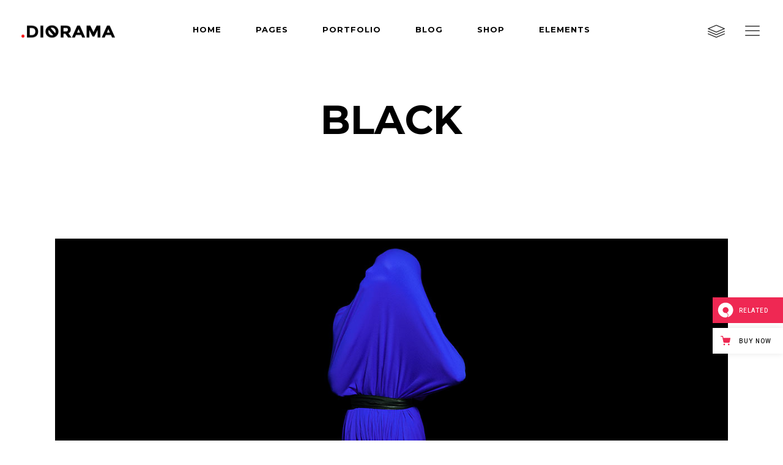

--- FILE ---
content_type: text/html; charset=UTF-8
request_url: https://diorama.qodeinteractive.com/portfolio-item/black/
body_size: 24797
content:
<!DOCTYPE html>
<html lang="en-US">
<head>
    
		<meta charset="UTF-8"/>
		<meta name="format-detection" content="telephone=no">
		<link rel="profile" href="https://gmpg.org/xfn/11" />
		<link rel="pingback" href="https://diorama.qodeinteractive.com/xmlrpc.php"/>

					<meta name="viewport" content="width=device-width,initial-scale=1,user-scalable=yes">
		<title>Black &#8211; Diorama</title>
<script type="application/javascript">var eltdCoreAjaxUrl = "https://diorama.qodeinteractive.com/wp-admin/admin-ajax.php"</script><script type="application/javascript">var ElatedAjaxUrl = "https://diorama.qodeinteractive.com/wp-admin/admin-ajax.php"</script><meta name='robots' content='max-image-preview:large' />

<!-- Google Tag Manager for WordPress by gtm4wp.com -->
<script data-cfasync="false" data-pagespeed-no-defer>
	var gtm4wp_datalayer_name = "dataLayer";
	var dataLayer = dataLayer || [];
</script>
<!-- End Google Tag Manager for WordPress by gtm4wp.com --><link rel='dns-prefetch' href='//export.qodethemes.com' />
<link rel='dns-prefetch' href='//maps.googleapis.com' />
<link rel='dns-prefetch' href='//fonts.googleapis.com' />
<link rel="alternate" type="application/rss+xml" title="Diorama &raquo; Feed" href="https://diorama.qodeinteractive.com/feed/" />
<link rel="alternate" type="application/rss+xml" title="Diorama &raquo; Comments Feed" href="https://diorama.qodeinteractive.com/comments/feed/" />
<link rel="alternate" type="application/rss+xml" title="Diorama &raquo; Black Comments Feed" href="https://diorama.qodeinteractive.com/portfolio-item/black/feed/" />
<script type="text/javascript">
window._wpemojiSettings = {"baseUrl":"https:\/\/s.w.org\/images\/core\/emoji\/14.0.0\/72x72\/","ext":".png","svgUrl":"https:\/\/s.w.org\/images\/core\/emoji\/14.0.0\/svg\/","svgExt":".svg","source":{"concatemoji":"https:\/\/diorama.qodeinteractive.com\/wp-includes\/js\/wp-emoji-release.min.js?ver=6.2.8"}};
/*! This file is auto-generated */
!function(e,a,t){var n,r,o,i=a.createElement("canvas"),p=i.getContext&&i.getContext("2d");function s(e,t){p.clearRect(0,0,i.width,i.height),p.fillText(e,0,0);e=i.toDataURL();return p.clearRect(0,0,i.width,i.height),p.fillText(t,0,0),e===i.toDataURL()}function c(e){var t=a.createElement("script");t.src=e,t.defer=t.type="text/javascript",a.getElementsByTagName("head")[0].appendChild(t)}for(o=Array("flag","emoji"),t.supports={everything:!0,everythingExceptFlag:!0},r=0;r<o.length;r++)t.supports[o[r]]=function(e){if(p&&p.fillText)switch(p.textBaseline="top",p.font="600 32px Arial",e){case"flag":return s("\ud83c\udff3\ufe0f\u200d\u26a7\ufe0f","\ud83c\udff3\ufe0f\u200b\u26a7\ufe0f")?!1:!s("\ud83c\uddfa\ud83c\uddf3","\ud83c\uddfa\u200b\ud83c\uddf3")&&!s("\ud83c\udff4\udb40\udc67\udb40\udc62\udb40\udc65\udb40\udc6e\udb40\udc67\udb40\udc7f","\ud83c\udff4\u200b\udb40\udc67\u200b\udb40\udc62\u200b\udb40\udc65\u200b\udb40\udc6e\u200b\udb40\udc67\u200b\udb40\udc7f");case"emoji":return!s("\ud83e\udef1\ud83c\udffb\u200d\ud83e\udef2\ud83c\udfff","\ud83e\udef1\ud83c\udffb\u200b\ud83e\udef2\ud83c\udfff")}return!1}(o[r]),t.supports.everything=t.supports.everything&&t.supports[o[r]],"flag"!==o[r]&&(t.supports.everythingExceptFlag=t.supports.everythingExceptFlag&&t.supports[o[r]]);t.supports.everythingExceptFlag=t.supports.everythingExceptFlag&&!t.supports.flag,t.DOMReady=!1,t.readyCallback=function(){t.DOMReady=!0},t.supports.everything||(n=function(){t.readyCallback()},a.addEventListener?(a.addEventListener("DOMContentLoaded",n,!1),e.addEventListener("load",n,!1)):(e.attachEvent("onload",n),a.attachEvent("onreadystatechange",function(){"complete"===a.readyState&&t.readyCallback()})),(e=t.source||{}).concatemoji?c(e.concatemoji):e.wpemoji&&e.twemoji&&(c(e.twemoji),c(e.wpemoji)))}(window,document,window._wpemojiSettings);
</script>
<style type="text/css">
img.wp-smiley,
img.emoji {
	display: inline !important;
	border: none !important;
	box-shadow: none !important;
	height: 1em !important;
	width: 1em !important;
	margin: 0 0.07em !important;
	vertical-align: -0.1em !important;
	background: none !important;
	padding: 0 !important;
}
</style>
	<link rel='stylesheet' id='wp-block-library-css' href='https://diorama.qodeinteractive.com/wp-includes/css/dist/block-library/style.min.css?ver=6.2.8' type='text/css' media='all' />
<link rel='stylesheet' id='wc-blocks-vendors-style-css' href='https://diorama.qodeinteractive.com/wp-content/plugins/woocommerce/packages/woocommerce-blocks/build/wc-blocks-vendors-style.css?ver=10.0.6' type='text/css' media='all' />
<link rel='stylesheet' id='wc-blocks-style-css' href='https://diorama.qodeinteractive.com/wp-content/plugins/woocommerce/packages/woocommerce-blocks/build/wc-blocks-style.css?ver=10.0.6' type='text/css' media='all' />
<link rel='stylesheet' id='classic-theme-styles-css' href='https://diorama.qodeinteractive.com/wp-includes/css/classic-themes.min.css?ver=6.2.8' type='text/css' media='all' />
<style id='global-styles-inline-css' type='text/css'>
body{--wp--preset--color--black: #000000;--wp--preset--color--cyan-bluish-gray: #abb8c3;--wp--preset--color--white: #ffffff;--wp--preset--color--pale-pink: #f78da7;--wp--preset--color--vivid-red: #cf2e2e;--wp--preset--color--luminous-vivid-orange: #ff6900;--wp--preset--color--luminous-vivid-amber: #fcb900;--wp--preset--color--light-green-cyan: #7bdcb5;--wp--preset--color--vivid-green-cyan: #00d084;--wp--preset--color--pale-cyan-blue: #8ed1fc;--wp--preset--color--vivid-cyan-blue: #0693e3;--wp--preset--color--vivid-purple: #9b51e0;--wp--preset--gradient--vivid-cyan-blue-to-vivid-purple: linear-gradient(135deg,rgba(6,147,227,1) 0%,rgb(155,81,224) 100%);--wp--preset--gradient--light-green-cyan-to-vivid-green-cyan: linear-gradient(135deg,rgb(122,220,180) 0%,rgb(0,208,130) 100%);--wp--preset--gradient--luminous-vivid-amber-to-luminous-vivid-orange: linear-gradient(135deg,rgba(252,185,0,1) 0%,rgba(255,105,0,1) 100%);--wp--preset--gradient--luminous-vivid-orange-to-vivid-red: linear-gradient(135deg,rgba(255,105,0,1) 0%,rgb(207,46,46) 100%);--wp--preset--gradient--very-light-gray-to-cyan-bluish-gray: linear-gradient(135deg,rgb(238,238,238) 0%,rgb(169,184,195) 100%);--wp--preset--gradient--cool-to-warm-spectrum: linear-gradient(135deg,rgb(74,234,220) 0%,rgb(151,120,209) 20%,rgb(207,42,186) 40%,rgb(238,44,130) 60%,rgb(251,105,98) 80%,rgb(254,248,76) 100%);--wp--preset--gradient--blush-light-purple: linear-gradient(135deg,rgb(255,206,236) 0%,rgb(152,150,240) 100%);--wp--preset--gradient--blush-bordeaux: linear-gradient(135deg,rgb(254,205,165) 0%,rgb(254,45,45) 50%,rgb(107,0,62) 100%);--wp--preset--gradient--luminous-dusk: linear-gradient(135deg,rgb(255,203,112) 0%,rgb(199,81,192) 50%,rgb(65,88,208) 100%);--wp--preset--gradient--pale-ocean: linear-gradient(135deg,rgb(255,245,203) 0%,rgb(182,227,212) 50%,rgb(51,167,181) 100%);--wp--preset--gradient--electric-grass: linear-gradient(135deg,rgb(202,248,128) 0%,rgb(113,206,126) 100%);--wp--preset--gradient--midnight: linear-gradient(135deg,rgb(2,3,129) 0%,rgb(40,116,252) 100%);--wp--preset--duotone--dark-grayscale: url('#wp-duotone-dark-grayscale');--wp--preset--duotone--grayscale: url('#wp-duotone-grayscale');--wp--preset--duotone--purple-yellow: url('#wp-duotone-purple-yellow');--wp--preset--duotone--blue-red: url('#wp-duotone-blue-red');--wp--preset--duotone--midnight: url('#wp-duotone-midnight');--wp--preset--duotone--magenta-yellow: url('#wp-duotone-magenta-yellow');--wp--preset--duotone--purple-green: url('#wp-duotone-purple-green');--wp--preset--duotone--blue-orange: url('#wp-duotone-blue-orange');--wp--preset--font-size--small: 13px;--wp--preset--font-size--medium: 20px;--wp--preset--font-size--large: 36px;--wp--preset--font-size--x-large: 42px;--wp--preset--spacing--20: 0.44rem;--wp--preset--spacing--30: 0.67rem;--wp--preset--spacing--40: 1rem;--wp--preset--spacing--50: 1.5rem;--wp--preset--spacing--60: 2.25rem;--wp--preset--spacing--70: 3.38rem;--wp--preset--spacing--80: 5.06rem;--wp--preset--shadow--natural: 6px 6px 9px rgba(0, 0, 0, 0.2);--wp--preset--shadow--deep: 12px 12px 50px rgba(0, 0, 0, 0.4);--wp--preset--shadow--sharp: 6px 6px 0px rgba(0, 0, 0, 0.2);--wp--preset--shadow--outlined: 6px 6px 0px -3px rgba(255, 255, 255, 1), 6px 6px rgba(0, 0, 0, 1);--wp--preset--shadow--crisp: 6px 6px 0px rgba(0, 0, 0, 1);}:where(.is-layout-flex){gap: 0.5em;}body .is-layout-flow > .alignleft{float: left;margin-inline-start: 0;margin-inline-end: 2em;}body .is-layout-flow > .alignright{float: right;margin-inline-start: 2em;margin-inline-end: 0;}body .is-layout-flow > .aligncenter{margin-left: auto !important;margin-right: auto !important;}body .is-layout-constrained > .alignleft{float: left;margin-inline-start: 0;margin-inline-end: 2em;}body .is-layout-constrained > .alignright{float: right;margin-inline-start: 2em;margin-inline-end: 0;}body .is-layout-constrained > .aligncenter{margin-left: auto !important;margin-right: auto !important;}body .is-layout-constrained > :where(:not(.alignleft):not(.alignright):not(.alignfull)){max-width: var(--wp--style--global--content-size);margin-left: auto !important;margin-right: auto !important;}body .is-layout-constrained > .alignwide{max-width: var(--wp--style--global--wide-size);}body .is-layout-flex{display: flex;}body .is-layout-flex{flex-wrap: wrap;align-items: center;}body .is-layout-flex > *{margin: 0;}:where(.wp-block-columns.is-layout-flex){gap: 2em;}.has-black-color{color: var(--wp--preset--color--black) !important;}.has-cyan-bluish-gray-color{color: var(--wp--preset--color--cyan-bluish-gray) !important;}.has-white-color{color: var(--wp--preset--color--white) !important;}.has-pale-pink-color{color: var(--wp--preset--color--pale-pink) !important;}.has-vivid-red-color{color: var(--wp--preset--color--vivid-red) !important;}.has-luminous-vivid-orange-color{color: var(--wp--preset--color--luminous-vivid-orange) !important;}.has-luminous-vivid-amber-color{color: var(--wp--preset--color--luminous-vivid-amber) !important;}.has-light-green-cyan-color{color: var(--wp--preset--color--light-green-cyan) !important;}.has-vivid-green-cyan-color{color: var(--wp--preset--color--vivid-green-cyan) !important;}.has-pale-cyan-blue-color{color: var(--wp--preset--color--pale-cyan-blue) !important;}.has-vivid-cyan-blue-color{color: var(--wp--preset--color--vivid-cyan-blue) !important;}.has-vivid-purple-color{color: var(--wp--preset--color--vivid-purple) !important;}.has-black-background-color{background-color: var(--wp--preset--color--black) !important;}.has-cyan-bluish-gray-background-color{background-color: var(--wp--preset--color--cyan-bluish-gray) !important;}.has-white-background-color{background-color: var(--wp--preset--color--white) !important;}.has-pale-pink-background-color{background-color: var(--wp--preset--color--pale-pink) !important;}.has-vivid-red-background-color{background-color: var(--wp--preset--color--vivid-red) !important;}.has-luminous-vivid-orange-background-color{background-color: var(--wp--preset--color--luminous-vivid-orange) !important;}.has-luminous-vivid-amber-background-color{background-color: var(--wp--preset--color--luminous-vivid-amber) !important;}.has-light-green-cyan-background-color{background-color: var(--wp--preset--color--light-green-cyan) !important;}.has-vivid-green-cyan-background-color{background-color: var(--wp--preset--color--vivid-green-cyan) !important;}.has-pale-cyan-blue-background-color{background-color: var(--wp--preset--color--pale-cyan-blue) !important;}.has-vivid-cyan-blue-background-color{background-color: var(--wp--preset--color--vivid-cyan-blue) !important;}.has-vivid-purple-background-color{background-color: var(--wp--preset--color--vivid-purple) !important;}.has-black-border-color{border-color: var(--wp--preset--color--black) !important;}.has-cyan-bluish-gray-border-color{border-color: var(--wp--preset--color--cyan-bluish-gray) !important;}.has-white-border-color{border-color: var(--wp--preset--color--white) !important;}.has-pale-pink-border-color{border-color: var(--wp--preset--color--pale-pink) !important;}.has-vivid-red-border-color{border-color: var(--wp--preset--color--vivid-red) !important;}.has-luminous-vivid-orange-border-color{border-color: var(--wp--preset--color--luminous-vivid-orange) !important;}.has-luminous-vivid-amber-border-color{border-color: var(--wp--preset--color--luminous-vivid-amber) !important;}.has-light-green-cyan-border-color{border-color: var(--wp--preset--color--light-green-cyan) !important;}.has-vivid-green-cyan-border-color{border-color: var(--wp--preset--color--vivid-green-cyan) !important;}.has-pale-cyan-blue-border-color{border-color: var(--wp--preset--color--pale-cyan-blue) !important;}.has-vivid-cyan-blue-border-color{border-color: var(--wp--preset--color--vivid-cyan-blue) !important;}.has-vivid-purple-border-color{border-color: var(--wp--preset--color--vivid-purple) !important;}.has-vivid-cyan-blue-to-vivid-purple-gradient-background{background: var(--wp--preset--gradient--vivid-cyan-blue-to-vivid-purple) !important;}.has-light-green-cyan-to-vivid-green-cyan-gradient-background{background: var(--wp--preset--gradient--light-green-cyan-to-vivid-green-cyan) !important;}.has-luminous-vivid-amber-to-luminous-vivid-orange-gradient-background{background: var(--wp--preset--gradient--luminous-vivid-amber-to-luminous-vivid-orange) !important;}.has-luminous-vivid-orange-to-vivid-red-gradient-background{background: var(--wp--preset--gradient--luminous-vivid-orange-to-vivid-red) !important;}.has-very-light-gray-to-cyan-bluish-gray-gradient-background{background: var(--wp--preset--gradient--very-light-gray-to-cyan-bluish-gray) !important;}.has-cool-to-warm-spectrum-gradient-background{background: var(--wp--preset--gradient--cool-to-warm-spectrum) !important;}.has-blush-light-purple-gradient-background{background: var(--wp--preset--gradient--blush-light-purple) !important;}.has-blush-bordeaux-gradient-background{background: var(--wp--preset--gradient--blush-bordeaux) !important;}.has-luminous-dusk-gradient-background{background: var(--wp--preset--gradient--luminous-dusk) !important;}.has-pale-ocean-gradient-background{background: var(--wp--preset--gradient--pale-ocean) !important;}.has-electric-grass-gradient-background{background: var(--wp--preset--gradient--electric-grass) !important;}.has-midnight-gradient-background{background: var(--wp--preset--gradient--midnight) !important;}.has-small-font-size{font-size: var(--wp--preset--font-size--small) !important;}.has-medium-font-size{font-size: var(--wp--preset--font-size--medium) !important;}.has-large-font-size{font-size: var(--wp--preset--font-size--large) !important;}.has-x-large-font-size{font-size: var(--wp--preset--font-size--x-large) !important;}
.wp-block-navigation a:where(:not(.wp-element-button)){color: inherit;}
:where(.wp-block-columns.is-layout-flex){gap: 2em;}
.wp-block-pullquote{font-size: 1.5em;line-height: 1.6;}
</style>
<link rel='stylesheet' id='titan-adminbar-styles-css' href='https://diorama.qodeinteractive.com/wp-content/plugins/anti-spam/assets/css/admin-bar.css?ver=7.3.5' type='text/css' media='all' />
<link rel='stylesheet' id='contact-form-7-css' href='https://diorama.qodeinteractive.com/wp-content/plugins/contact-form-7/includes/css/styles.css?ver=5.7.7' type='text/css' media='all' />
<link rel='stylesheet' id='rabbit_css-css' href='https://export.qodethemes.com/_toolbar/assets/css/rbt-modules.css?ver=6.2.8' type='text/css' media='all' />
<style id='woocommerce-inline-inline-css' type='text/css'>
.woocommerce form .form-row .required { visibility: visible; }
</style>
<link rel='stylesheet' id='diorama-elated-default-style-css' href='https://diorama.qodeinteractive.com/wp-content/themes/diorama/style.css?ver=6.2.8' type='text/css' media='all' />
<link rel='stylesheet' id='diorama-elated-modules-plugins-css' href='https://diorama.qodeinteractive.com/wp-content/themes/diorama/assets/css/plugins.min.css?ver=6.2.8' type='text/css' media='all' />
<link rel='stylesheet' id='diorama-elated-modules-css' href='https://diorama.qodeinteractive.com/wp-content/themes/diorama/assets/css/modules.min.css?ver=6.2.8' type='text/css' media='all' />
<style id='diorama-elated-modules-inline-css' type='text/css'>
/* generated in /home/qodeinteractive/diorama/public_html/wp-content/themes/diorama/functions.php diorama_elated_page_padding function */
.page-id-9334 .eltd-content .eltd-content-inner > .eltd-container > .eltd-container-inner, .page-id-9334 .eltd-content .eltd-content-inner > .eltd-full-width > .eltd-full-width-inner, .postid-9334 .eltd-content .eltd-content-inner > .eltd-container > .eltd-container-inner, .postid-9334 .eltd-content .eltd-content-inner > .eltd-full-width > .eltd-full-width-inner { padding: 100px 0 0 0;}

/* generated in /home/qodeinteractive/diorama/public_html/wp-content/themes/diorama/functions.php diorama_elated_page_first_color function */
body.postid-9334 .eltd-full-screen-sections .eltd-full-screen-nav-holder a:hover, body.postid-9334 .eltd-blog-list-holder.eltd-blog-author-top .eltd-blog-list-item .eltd-post-info-author .eltd-post-author-content a, body.postid-9334 .eltd-blog-list-holder.eltd-blog-author-top .eltd-blog-list-item .eltd-post-info-author .eltd-post-author-content span, body.postid-9334 .eltd-blog-list-holder.eltd-blog-split-column .eltd-blog-list-item.eltd-blog-list-split-column-item .eltd-blog-list-item-holder .eltd-item-text-holder .eltd-post-info-author.eltd-item-info-section .eltd-post-author-content a, body.postid-9334 .eltd-blog-list-holder.eltd-blog-split-column .eltd-blog-list-item.eltd-blog-list-split-column-item .eltd-blog-list-item-holder .eltd-item-text-holder .eltd-post-info-author.eltd-item-info-section .eltd-post-author-content span, body.postid-9334 .eltd-portfolio-list-holder article .eltd-item-icons-holder a, body.postid-9334 .eltd-blog-carousel-holder.eltd-carousel-cards .eltd-blog-carousel-item .eltd-item-info-section.eltd-small-info-section .eltd-post-info-comments-holder a:hover, body.postid-9334 .eltd-blog-list-holder.eltd-blog-author-top .eltd-blog-list-item .eltd-item-info-section .eltd-post-info-comments-holder a:hover, body.postid-9334 .eltd-blog-list-holder.eltd-blog-simple .eltd-blog-list-item .eltd-post-info.eltd-bottom-section .eltd-post-info-comments-holder a:hover, body.postid-9334 .eltd-blog-list-holder.eltd-blog-standard .eltd-blog-list-item .eltd-item-text-holder .eltd-item-info-section.eltd-small-info-section .eltd-post-info-comments-holder a:hover, body.postid-9334 .eltd-portfolio-list-holder article .eltd-ptf-like-holder .eltd-ptf-like-item.eltd-ptf-like-icon a.eltd-like.liked, body.postid-9334 .eltd-portfolio-list-holder article .eltd-ptf-like-holder .eltd-ptf-like-item.eltd-ptf-like-icon a.eltd-like:hover, body.postid-9334 .wpcf7-form.cf7_custom_style_2 input.wpcf7-form-control.wpcf7-submit, body.postid-9334 .comment-respond .logged-in-as a, body.postid-9334 .eltd-comment-holder .eltd-comment .eltd-comment-info .eltd-left a:hover, body.postid-9334 .eltd-main-menu ul li a .menu_icon_wrapper, body.postid-9334 .eltd-top-bar.eltd-top-bar-light .widget a:hover, body.postid-9334 .eltd-top-bar.eltd-top-bar-dark .widget a:hover, body.postid-9334 .eltd-header-vertical .eltd-vertical-dropdown-float .second .inner ul li a:hover, body.postid-9334 .eltd-header-vertical.eltd-light-header .eltd-vertical-dropdown-toggle .second .inner ul li a:hover, body.postid-9334 .eltd-header-vertical.eltd-light-header .eltd-vertical-menu>ul>li>a:hover, body.postid-9334 .eltd-mobile-header .eltd-mobile-nav ul>li ul>li.current-menu-item>a, body.postid-9334 .eltd-mobile-header .eltd-mobile-nav ul>li ul>li.current-menu-item>h4, body.postid-9334 .eltd-mobile-header .eltd-mobile-nav ul>li.eltd-active-item>a, body.postid-9334 .eltd-mobile-header .eltd-mobile-nav ul>li.eltd-active-item>h4, body.postid-9334 .eltd-mobile-header .eltd-mobile-nav a:hover, body.postid-9334 .eltd-mobile-header .eltd-mobile-nav h4:hover, body.postid-9334 .eltd-mobile-header .eltd-mobile-menu-opener a:hover, body.postid-9334 nav.eltd-fullscreen-menu ul li a:hover, body.postid-9334 nav.eltd-fullscreen-menu ul li ul li a:hover, body.postid-9334 .eltd-fullscreen-menu-opened .eltd-fullscreen-menu-opener-inner:hover::before, body.postid-9334 .eltd-search-opener:hover, body.postid-9334 .single-portfolio-item .eltd-portfolio-single-nav .eltd-portfolio-prev:hover .eltd-portfolio-navigation-info, body.postid-9334 .single-portfolio-item .eltd-portfolio-single-nav .eltd-portfolio-prev:hover .eltd-ptf-nav-icons, body.postid-9334 .single-portfolio-item .eltd-portfolio-single-nav .eltd-portfolio-next:hover .eltd-portfolio-navigation-info, body.postid-9334 .single-portfolio-item .eltd-portfolio-single-nav .eltd-portfolio-next:hover .eltd-ptf-nav-icons, body.postid-9334 .single-portfolio-item .eltd-portfolio-single-nav .eltd-portfolio-back-btn a:hover span, body.postid-9334 .eltd-team .eltd-team-position, body.postid-9334 .eltd-team.main-info-below-image .eltd-team-info .eltd-team-social.normal .eltd-team-social-icon-holder .eltd-team-icon-holder-inner .eltd-icon-shortcode, body.postid-9334 .eltd-team.main-info-below-image .eltd-team-info .eltd-team-social.normal .eltd-team-social-icon-holder .eltd-team-icon-holder-inner .eltd-icon-shortcode a:hover, body.postid-9334 .eltd-counter-holder .eltd-counter, body.postid-9334 .eltd-counter-light .eltd-counter-icon, body.postid-9334 .eltd-icon-shortcode.circle .eltd-icon-element, body.postid-9334 .eltd-icon-shortcode.square .eltd-icon-element, body.postid-9334 .eltd-icon-shortcode.normal a:hover, body.postid-9334 .eltd-icon-shortcode.square:hover .eltd-icon-element, body.postid-9334 .eltd-icon-shortcode.rectangle, body.postid-9334 .eltd-message .eltd-message-inner a.eltd-close i:hover, body.postid-9334 .eltd-ordered-list ol>li:before, body.postid-9334 .eltd-icon-list-item .eltd-icon-list-icon-holder-inner .font_elegant, body.postid-9334 .eltd-icon-list-item .eltd-icon-list-icon-holder-inner i, body.postid-9334 .eltd-progress-bar.light, body.postid-9334 .eltd-testimonials.eltd-cards .eltd-testimonial-card .eltd-testimonials-author-holder .eltd-testimonials-author-details .author-position, body.postid-9334 .eltd-testimonials.eltd-standard .eltd-testimonials-author .author-position, body.postid-9334 .eltd-price-table .eltd-price-table-inner .eltd-table-button a:hover, body.postid-9334 .eltd-pie-chart-with-icon-holder .eltd-percentage-with-icon i, body.postid-9334 .eltd-pie-chart-with-icon-holder .eltd-percentage-with-icon span, body.postid-9334 .eltd-tabs .eltd-tabs-nav li a .eltd-icon-frame, body.postid-9334 .eltd-tabs.eltd-transparent-tabs.eltd-vertical-tab .eltd-tabs-nav li a, body.postid-9334 .eltd-accordion-holder .eltd-title-holder.ui-state-active, body.postid-9334 .eltd-accordion-holder .eltd-title-holder.ui-state-hover, body.postid-9334 .eltd-accordion-holder.eltd-boxed .eltd-title-holder.ui-state-active .eltd-accordion-mark, body.postid-9334 .eltd-accordion-holder.eltd-boxed .eltd-title-holder.ui-state-hover .eltd-accordion-mark, body.postid-9334 .eltd-accordion-holder.eltd-boxed.eltd-accordion-square .eltd-title-holder.ui-state-active, body.postid-9334 .eltd-accordion-holder.eltd-boxed.eltd-accordion-square .eltd-title-holder.ui-state-hover, body.postid-9334 .eltd-accordion-holder.eltd-boxed.eltd-accordion-square .eltd-title-holder.ui-state-active .eltd-accordion-mark, body.postid-9334 .eltd-accordion-holder.eltd-boxed.eltd-accordion-square .eltd-title-holder.ui-state-hover .eltd-accordion-mark, body.postid-9334 .eltd-accordion-holder.eltd-boxed.light .eltd-title-holder.ui-state-active, body.postid-9334 .eltd-accordion-holder.eltd-boxed.light .eltd-title-holder.ui-state-hover, body.postid-9334 .eltd-info-box-holder:hover .eltd-ib-button-holder .eltd-btn, body.postid-9334 .eltd-blog-list-holder .eltd-item-title a:hover, body.postid-9334 .eltd-blog-list-holder .eltd-post-info-category, body.postid-9334 .eltd-blog-list-holder .eltd-post-info-date, body.postid-9334 .eltd-blog-list-holder .eltd-post-info-category a, body.postid-9334 .eltd-blog-list-holder.eltd-blog-author-top .eltd-blog-list-item .eltd-post-info-author .eltd-post-author-content:before, body.postid-9334 .eltd-blog-list-holder.eltd-blog-author-top .eltd-blog-list-item .eltd-author-icon, body.postid-9334 .eltd-blog-list-holder.eltd-blog-simple .eltd-blog-list-item .eltd-post-info.eltd-bottom-section .eltd-post-info-category a, body.postid-9334 .eltd-blog-list-holder.eltd-blog-simple .eltd-blog-list-item .eltd-post-info.eltd-bottom-section .eltd-post-info-category:before, body.postid-9334 .eltd-blog-list-holder.eltd-blog-simple .eltd-blog-list-item .eltd-post-info.eltd-bottom-section .eltd-post-info-date, body.postid-9334 .eltd-blog-list-holder.eltd-blog-simple .eltd-blog-list-item .eltd-item-title a:hover, body.postid-9334 .eltd-blog-list-holder.eltd-blog-simple.eltd-simple-blog-light .eltd-blog-list-item .eltd-post-info.eltd-bottom-section .eltd-post-info-category a:hover, body.postid-9334 .eltd-blog-list-holder.eltd-blog-gallery .eltd-blog-list-item .eltd-blog-list-item-holder .eltd-item-text-holder .eltd-item-title:hover, body.postid-9334 .eltd-blog-list-holder.eltd-blog-minimal .eltd-blog-list-item .eltd-item-text-holder .eltd-item-title a:hover, body.postid-9334 .eltd-blog-carousel-holder.eltd-carousel-cards .eltd-blog-carousel-item .eltd-item-info-section.eltd-large-info-section .eltd-post-info-category a, body.postid-9334 .eltd-blog-carousel-holder.eltd-carousel-cards .eltd-blog-carousel-item .eltd-item-info-section.eltd-large-info-section .eltd-post-info-date, body.postid-9334 .eltd-blog-carousel-holder.eltd-carousel-cards .eltd-blog-carousel-item .eltd-item-title a:hover, body.postid-9334 .eltd-blog-carousel-holder.eltd-carousel-cards .eltd-blog-carousel-item .eltd-blog-icon, body.postid-9334 .eltd-blog-slider-holder .eltd-blog-slider-item .eltd-blog-slider-top-section .eltd-blog-slider-caption .eltd-item-info-section .eltd-post-info-category a:hover, body.postid-9334 .eltd-blog-slider-holder .eltd-blog-slider-item .eltd-blog-slider-top-section .eltd-btn:hover, body.postid-9334 .eltd-blog-slider-holder .eltd-blog-slider-item .eltd-blog-slider-top-section .eltd-btn, body.postid-9334 .eltd-blog-slider-holder .eltd-blog-slider-item .eltd-section-title a:hover, body.postid-9334 .eltd-blog-slider-holder.eltd-blog-slider-left-type .eltd-blog-slider.owl-carousel .eltd-blog-slider-item .eltd-blog-slider-caption .eltd-item-info-section .eltd-post-info-category a:hover, body.postid-9334 .eltd-btn.eltd-btn-outline .eltd-btn-text, body.postid-9334 .eltd-btn.eltd-btn-transparent:hover .eltd-btn-text, body.postid-9334 .eltd-dropcaps, body.postid-9334 .eltd-product-list-holder.eltd-product-list-with-filter .eltd-product-list-filter li.active span, body.postid-9334 .eltd-ptf-overlay .eltd-portfolio-list-holder article .eltd-item-text-overlay .eltd-item-title, body.postid-9334 .eltd-ptf-overlay .eltd-portfolio-list-holder article .eltd-item-text-overlay .eltd-ptf-category-holder, body.postid-9334 .eltd-portfolio-filter-holder .eltd-portfolio-filter-holder-inner ul li.active span, body.postid-9334 .eltd-portfolio-filter-holder .eltd-portfolio-filter-holder-inner ul li.current span, body.postid-9334 .eltd-portfolio-filter-holder .eltd-portfolio-filter-holder-inner ul li:hover span, body.postid-9334 .eltd-portfolio-list-holder-outer.eltd-ptf-pinterest-info-below article .eltd-item-text-overlay .eltd-ptf-category-holder a:hover, body.postid-9334 .eltd-iwt .eltd-icon-shortcode.circle a, body.postid-9334 .eltd-iwt .eltd-iwt-icon-holder .eltd-icon-shortcode, body.postid-9334 .eltd-iwt .eltd-iwt-icon-holder .eltd-icon-shortcode a:hover, body.postid-9334 .eltd-iwt .eltd-iwt-link:hover, body.postid-9334 .eltd-processes-holder .eltd-process:hover .eltd-process-bgrnd~.eltd-process-content-holder-inner .eltd-process-inner-text, body.postid-9334 .eltd-processes-holder .eltd-process-content-holder .eltd-process-content-holder-inner span, body.postid-9334 .eltd-social-share-holder.eltd-list li a:hover, body.postid-9334 .eltd-social-share-holder.eltd-dropdown .eltd-social-share-dropdown ul li a:hover, body.postid-9334 .eltd-social-share-holder.eltd-social-share-circle-icons .eltd-social-icon-circle, body.postid-9334 .eltd-social-share-holder.eltd-social-share-circle-icons .eltd-social-share-dropdown-opener, body.postid-9334 .eltd-linked-boxes .eltd-section-title .eltd-last-element span:last-child, body.postid-9334 .carousel .carousel-control .eltd-next-nav:hover, body.postid-9334 .carousel .carousel-control .eltd-prev-nav:hover, body.postid-9334 .eltd-dark-header .carousel .carousel-control .eltd-next-nav:hover, body.postid-9334 .eltd-dark-header .carousel .carousel-control .eltd-prev-nav:hover, body.postid-9334 .eltd-light-header .carousel .carousel-control .eltd-next-nav:hover, body.postid-9334 .eltd-light-header .carousel .carousel-control .eltd-prev-nav:hover, body.postid-9334 .eltd-twitter-feed-holder .eltd-twitter-feed-item-holder .eltd-twitter-feed-text-holder .eltd-twitter-feed-date a, body.postid-9334 .eltd-twitter-feed-holder .eltd-twitter-feed-item-holder .eltd-twitter-feed-text-holder .eltd-twitter-feed-text a, body.postid-9334 .eltd-twitter-feed-holder .eltd-twitter-feed-item-holder .eltd-twitter-feed-text-holder .eltd-twitter-feed-username a:hover, body.postid-9334 .eltd-custom-font-holder>a:hover, body.postid-9334 .eltd-scattered-images .eltd-si-text-content-holder .eltd-si-title-holder .eltd-si-title, body.postid-9334 .eltd-scattered-images.eltd-si-dot-yes .eltd-si-subtitle:before, body.postid-9334 .widget ul li a:hover, body.postid-9334 footer .widget ul li a:hover, body.postid-9334 footer .widget.widget_eltd_twitter_widget li .eltd_tweet_text a, body.postid-9334 footer .widget.widget_eltd_twitter_widget li .eltd_tweet_text:before, body.postid-9334 .eltd-sidebar .widget.widget_nav_menu .menu-blog-categories-container>ul .menu-item a:hover, body.postid-9334 .eltd-sidebar .widget.widget_product_categories .product-categories .cat-item a:hover, body.postid-9334 .eltd-blog-holder article.format-link .eltd-post-info.eltd-top-section .eltd-post-info-comments-holder a:hover, body.postid-9334 .eltd-blog-holder article.format-quote .eltd-post-info.eltd-top-section .eltd-post-info-comments-holder a:hover, body.postid-9334 .eltd-blog-holder article .eltd-post-info.eltd-bottom-section .eltd-post-info-comments-holder>span, body.postid-9334 .eltd-blog-holder article .eltd-post-title a:hover, body.postid-9334 .eltd-blog-holder article.format-link .eltd-quote-post-title .eltd-quote-author, body.postid-9334 .eltd-blog-holder article.format-quote .eltd-quote-post-title .eltd-quote-author, body.postid-9334 .eltd-blog-holder.eltd-blog-type-masonry .eltd-post-info.eltd-top-section .eltd-post-info-category, body.postid-9334 .eltd-blog-holder.eltd-blog-type-masonry .eltd-post-info.eltd-top-section .eltd-post-info-category a, body.postid-9334 .eltd-blog-holder.eltd-blog-type-masonry .eltd-post-info.eltd-top-section .eltd-post-info-date, body.postid-9334 .eltd-blog-holder.eltd-blog-type-standard article.eltd-split-post .eltd-post-header .eltd-post-header-left .eltd-top-section .eltd-post-info-category, body.postid-9334 .eltd-blog-holder.eltd-blog-type-standard article.eltd-split-post .eltd-post-header .eltd-post-header-left .eltd-top-section .eltd-post-info-category a, body.postid-9334 .eltd-blog-holder.eltd-blog-type-standard article.eltd-split-post .eltd-post-header .eltd-post-header-left .eltd-top-section .eltd-post-info-date, body.postid-9334 .eltd-blog-holder.eltd-blog-type-standard article:not(.format-quote):not(.format-link) .eltd-post-text .eltd-post-info.eltd-top-section .eltd-post-info-category, body.postid-9334 .eltd-blog-holder.eltd-blog-type-standard article:not(.format-quote):not(.format-link) .eltd-post-text .eltd-post-info.eltd-top-section .eltd-post-info-category a, body.postid-9334 .eltd-blog-holder.eltd-blog-type-standard article:not(.format-quote):not(.format-link) .eltd-post-text .eltd-post-info.eltd-top-section .eltd-post-info-date, body.postid-9334 .eltd-blog-holder article.format-link .eltd-post-mark.eltd-link-quote-mark, body.postid-9334 .eltd-blog-holder article.format-quote .eltd-post-mark.eltd-link-quote-mark, body.postid-9334 .eltd-blog-holder article.format-link .eltd-post-info.eltd-top-section .eltd-post-info-category a:hover, body.postid-9334 .eltd-blog-holder article.format-quote .eltd-post-info.eltd-top-section .eltd-post-info-category a:hover, body.postid-9334 .eltd-filter-blog-holder li.eltd-active, body.postid-9334 .eltd-blog-holder article.format-link .eltd-post-text .eltd-post-mark.eltd-link-quote-mark, body.postid-9334 .eltd-blog-holder.eltd-blog-type-standard article.format-link .eltd-post-text .eltd-post-author-content, body.postid-9334 .eltd-blog-holder.eltd-blog-type-standard article.format-link .eltd-post-title a:hover, body.postid-9334 .eltd-blog-holder.eltd-blog-type-standard article.format-quote .eltd-post-text .eltd-post-author-content, body.postid-9334 .eltd-blog-holder.eltd-blog-type-standard article.format-quote .eltd-post-title a:hover, body.postid-9334 .eltd-blog-holder.eltd-blog-type-standard article.format-quote .eltd-quote-author, body.postid-9334 .eltd-blog-holder.eltd-blog-type-standard article.eltd-split-post .eltd-post-header .eltd-post-header-left, body.postid-9334 .eltd-blog-holder.eltd-blog-type-standard article.sticky .eltd-post-title, body.postid-9334 .eltd-blog-holder.eltd-blog-type-standard article:not(.format-quote):not(.format-link) .eltd-post-text .eltd-bottom-section .eltd-right-section .eltd-post-info-comments-holder a:hover, body.postid-9334 .eltd-blog-holder.eltd-blog-type-standard article:not(.format-quote):not(.format-link) .eltd-post-text .eltd-bottom-section .eltd-right-section .eltd-post-info-comments-holder:hover, body.postid-9334 .eltd-blog-holder.eltd-blog-type-standard article:not(.format-quote):not(.format-link) .eltd-post-text a:hover>i, body.postid-9334 .eltd-blog-holder.eltd-blog-type-masonry article.format-link .eltd-post-title a:hover, body.postid-9334 .eltd-blog-holder.eltd-blog-type-masonry article.format-quote .eltd-post-title a:hover, body.postid-9334 .eltd-blog-holder.eltd-blog-single article.format-quote .eltd-post-content .eltd-post-text .eltd-quote-author, body.postid-9334 .eltd-blog-holder.eltd-blog-single article.format-quote .eltd-post-content .eltd-post-text .eltd-post-author-content .eltd-post-info-author-link:hover, body.postid-9334 .eltd-blog-holder.eltd-blog-single article .eltd-blog-tags-info-holder .eltd-post-info .eltd-post-info-comments:hover, body.postid-9334 .eltd-blog-holder.eltd-blog-single article .eltd-post-text .eltd-post-info.eltd-top-section .eltd-post-info-category a, body.postid-9334 .eltd-blog-holder.eltd-blog-single article .eltd-post-text .eltd-post-info.eltd-top-section .eltd-post-info-date, body.postid-9334 .eltd-blog-holder.eltd-blog-single .eltd-author-description .eltd-author-social-holder a:hover span, body.postid-9334 .eltd-blog-holder.eltd-blog-single .eltd-author-description .eltd-author-social-holder span:hover, body.postid-9334 .eltd-blog-holder.eltd-blog-single .eltd-blog-single-navigation .eltd-blog-navigation-info:hover, body.postid-9334 .eltd-blog-holder.eltd-blog-single .eltd-blog-single-navigation .eltd-blog-single-next-info .eltd-blog-navigation-info:hover, body.postid-9334 .eltd-blog-holder.eltd-blog-single .eltd-blog-single-navigation .eltd-blog-single-prev-info .eltd-blog-navigation-info:hover, body.postid-9334 .eltd-blog-holder.eltd-blog-single .eltd-blog-single-navigation .eltd-blog-single-nav-title a:hover, body.postid-9334 .eltd-blog-holder.eltd-blog-single .eltd-related-posts-holder .eltd-related-post .eltd-related-post-title:hover, body.postid-9334 .eltd-woocommerce-page table.cart tr.cart_item td.product-remove a:hover:after, body.postid-9334 .eltd-woocommerce-page table.cart tr.cart_item td.product-name a, body.postid-9334 .woocommerce-pagination .page-numbers li a, body.postid-9334 .woocommerce-pagination .page-numbers li span, body.postid-9334 .woocommerce-page .eltd-content .eltd-quantity-buttons .eltd-quantity-minus:hover, body.postid-9334 .woocommerce-page .eltd-content .eltd-quantity-buttons .eltd-quantity-plus:hover, body.postid-9334 div.woocommerce .eltd-quantity-buttons .eltd-quantity-minus:hover, body.postid-9334 div.woocommerce .eltd-quantity-buttons .eltd-quantity-plus:hover, body.postid-9334 ul.products>.product .eltd-product-list-title a:hover, body.postid-9334 ul.products.eltd-type-2 .eltd-product-list-product-title a:hover, body.postid-9334 .eltd-woo-single-page .eltd-single-product-summary .price del, body.postid-9334 .eltd-woo-single-page .eltd-single-product-summary .product_meta>span a:hover, body.postid-9334 .eltd-shopping-cart-holder .eltd-header-cart:hover, body.postid-9334 .eltd-shopping-cart-dropdown .eltd-item-info-holder .remove, body.postid-9334 .eltd-shopping-cart-dropdown .eltd-item-info-holder .remove:hover, body.postid-9334 .eltd-shopping-cart-dropdown .eltd-item-info-holder .amount, body.postid-9334 .widget.woocommerce.widget_layered_nav ul li.chosen a, body.postid-9334 .widget.woocommerce.widget_products ul li .product-title:hover, body.postid-9334 .widget.woocommerce.widget_recently_viewed_products ul li .product-title:hover, body.postid-9334 .widget.woocommerce.widget_top_rated_products ul li .product-title:hover, body.postid-9334 .widget.woocommerce.widget_products ul li:hover, body.postid-9334 .widget.woocommerce.widget_recently_viewed_products ul li:hover, body.postid-9334 .widget.woocommerce.widget_top_rated_products ul li:hover, body.postid-9334 .widget.woocommerce.widget_product_tag_cloud .tagcloud a:hover { color: #f82828;}

/* generated in /home/qodeinteractive/diorama/public_html/wp-content/themes/diorama/functions.php diorama_elated_page_first_color function */
body.postid-9334 .eltd-light-header .eltd-page-header>div:not(.eltd-sticky-header) .eltd-side-menu-button-opener:hover span, body.postid-9334 .eltd-light-header .eltd-top-bar .eltd-side-menu-button-opener:hover span, body.postid-9334 .eltd-light-header.eltd-header-style-on-scroll .eltd-page-header .eltd-side-menu-button-opener:hover span, body.postid-9334 .eltd-dark-header .eltd-page-header>div:not(.eltd-sticky-header) .eltd-side-menu-button-opener:hover span, body.postid-9334 .eltd-dark-header .eltd-top-bar .eltd-side-menu-button-opener:hover span, body.postid-9334 .eltd-dark-header.eltd-header-style-on-scroll .eltd-page-header .eltd-side-menu-button-opener:hover span, body.postid-9334 .eltd-light-header .eltd-page-header>div:not(.eltd-sticky-header) .eltd-search-opener:hover span, body.postid-9334 .eltd-light-header .eltd-top-bar .eltd-search-opener:hover span, body.postid-9334 .eltd-light-header.eltd-header-style-on-scroll .eltd-page-header .eltd-search-opener:hover span, body.postid-9334 .eltd-dark-header .eltd-page-header>div:not(.eltd-sticky-header) .eltd-search-opener:hover span, body.postid-9334 .eltd-dark-header .eltd-top-bar .eltd-search-opener:hover span, body.postid-9334 .eltd-dark-header.eltd-header-style-on-scroll .eltd-page-header .eltd-search-opener:hover span, body.postid-9334 .eltd-blog-list-holder.eltd-blog-split-column .eltd-blog-list-item.eltd-blog-list-split-column-item .eltd-blog-list-item-holder .eltd-item-text-holder .eltd-view-more:hover, body.postid-9334 .eltd-blog-holder.eltd-blog-single .eltd-author-description .eltd-author-description-text-holder .eltd-author-name a:hover { color: #f82828!important;}

/* generated in /home/qodeinteractive/diorama/public_html/wp-content/themes/diorama/functions.php diorama_elated_page_first_color function */
body.postid-9334 .eltd-st-loader .eltd-dropcaps.eltd-circle .eltd-line, body.postid-9334 .eltd-st-loader .eltd-square .eltd-line, body.postid-9334 .eltd-st-loader .pulse, body.postid-9334 .eltd-st-loader .double_pulse .double-bounce1, body.postid-9334 .eltd-st-loader .double_pulse .double-bounce2, body.postid-9334 .eltd-st-loader .cube, body.postid-9334 .eltd-st-loader .rotating_cubes .cube1, body.postid-9334 .eltd-st-loader .rotating_cubes .cube2, body.postid-9334 .eltd-st-loader .stripes>div, body.postid-9334 .eltd-st-loader .wave>div, body.postid-9334 .eltd-st-loader .two_rotating_circles .dot1, body.postid-9334 .eltd-st-loader .two_rotating_circles .dot2, body.postid-9334 .eltd-st-loader .five_rotating_circles .container1>div, body.postid-9334 .eltd-st-loader .five_rotating_circles .container2>div, body.postid-9334 .eltd-st-loader .five_rotating_circles .container3>div, body.postid-9334 .eltd-st-loader .atom .ball-1:before, body.postid-9334 .eltd-st-loader .atom .ball-2:before, body.postid-9334 .eltd-st-loader .atom .ball-3:before, body.postid-9334 .eltd-st-loader .atom .ball-4:before, body.postid-9334 .eltd-st-loader .clock .ball:before, body.postid-9334 .eltd-st-loader .mitosis .ball, body.postid-9334 .eltd-st-loader .lines .line1, body.postid-9334 .eltd-st-loader .lines .line2, body.postid-9334 .eltd-st-loader .lines .line3, body.postid-9334 .eltd-st-loader .lines .line4, body.postid-9334 .eltd-st-loader .fussion .ball, body.postid-9334 .eltd-st-loader .fussion .ball-1, body.postid-9334 .eltd-st-loader .fussion .ball-2, body.postid-9334 .eltd-st-loader .fussion .ball-3, body.postid-9334 .eltd-st-loader .fussion .ball-4, body.postid-9334 .eltd-st-loader .wave_circles .ball, body.postid-9334 .eltd-st-loader .pulse_circles .ball, body.postid-9334 .eltd-portfolio-list-holder article .eltd-item-icons-holder, body.postid-9334 .post-password-form input[type=submit], body.postid-9334 input.wpcf7-form-control.wpcf7-submit, body.postid-9334 .eltd-newsletter input.wpcf7-form-control.wpcf7-submit, body.postid-9334 .eltd-pagination ul li.active>a, body.postid-9334 .eltd-pagination ul li.active>span, body.postid-9334 .eltd-pagination ul li>a:hover, body.postid-9334 .eltd-pagination ul li>span:hover, body.postid-9334 .eltd-owl-slider .owl-dots .owl-dot span, body.postid-9334 .slick-slider.slick-initialized .slick-dots .slick-active, body.postid-9334 .rev_slider .tp-bullets.custom .tp-bullet.selected, body.postid-9334 .rev_slider .tp-bullets.custom .tp-bullet:hover, body.postid-9334 .eltd-light-header .rev_slider .tp-bullets.custom .tp-bullet.selected, body.postid-9334 .eltd-light-header .rev_slider .tp-bullets.custom .tp-bullet:hover, body.postid-9334 .eltd-dark-header .rev_slider .tp-bullets.custom .tp-bullet.selected, body.postid-9334 .eltd-dark-header .rev_slider .tp-bullets.custom .tp-bullet:hover, body.postid-9334 .eltd-main-menu>ul>li>a>span.item_outer:after, body.postid-9334 .eltd-drop-down .second .inner ul li a:before, body.postid-9334 .eltd-drop-down .second .inner ul li h4:before, body.postid-9334 .eltd-header-vertical .eltd-vertical-dropdown-toggle .second:after, body.postid-9334 .eltd-header-vertical .eltd-vertical-dropdown-toggle .second .inner ul li a:before, body.postid-9334 .eltd-header-vertical .eltd-vertical-menu>ul>li>a>span:after, body.postid-9334 .eltd-header-vertical .eltd-vertical-menu>ul>li>a:before, body.postid-9334 .eltd-header-vertical .eltd-vertical-menu>ul>li>a:after, body.postid-9334 .eltd-header-vertical .eltd-vertical-menu-area .eltd-vertical-menu>ul>li.eltd-active-item>a.current>span:after, body.postid-9334 .eltd-header-vertical .eltd-vertical-menu-area .eltd-vertical-menu>ul>li.eltd-active-item .second .inner ul>li.current-menu-item>a:before, body.postid-9334 .eltd-title .eltd-title-holder .eltd-title-subtitle-holder .eltd-title-separator.eltd-title-separator-enable, body.postid-9334 .eltd-fullscreen-menu-opener:hover .eltd-line, body.postid-9334 .eltd-fullscreen-menu-opener.opened:hover .eltd-line:after, body.postid-9334 .eltd-fullscreen-menu-opener.opened:hover .eltd-line:before, body.postid-9334 .eltd-portfolio-single-holder .eltd-ptf-like-holder .eltd-ptf-like-item.eltd-ptf-like-icon a, body.postid-9334 .eltd-portfolio-single-holder .eltd-ptf-like-holder .eltd-ptf-like-item.eltd-ptf-like-icon a.eltd-like.liked, body.postid-9334 .eltd-portfolio-single-holder .eltd-ptf-like-holder .eltd-ptf-like-item.eltd-ptf-like-icon a.eltd-like:hover, body.postid-9334 .single-portfolio-item .eltd-portfolio-single-nav .eltd-portfolio-prev:before, body.postid-9334 .single-portfolio-item .eltd-portfolio-single-nav .eltd-portfolio-next:before, body.postid-9334 .eltd-team.main-info-below-image .eltd-team-info .eltd-team-social.circle .eltd-icon-shortcode:hover, body.postid-9334 .eltd-team.social-icons-on-hover .eltd-team-image:before, body.postid-9334 .eltd-team.main-info-on-hover .eltd-team-image .eltd-team-info-over, body.postid-9334 .eltd-icon-shortcode.circle:hover, body.postid-9334 .eltd-icon-shortcode.square:hover, body.postid-9334 .eltd-icon-shortcode.rectangle:hover, body.postid-9334 .eltd-progress-bar .eltd-progress-content-outer .eltd-progress-content, body.postid-9334 .eltd-testimonials.eltd-cards .eltd-testimonial-card .eltd-testimonials-text span, body.postid-9334 .eltd-pricing-tables.eltd-standard-featured .eltd-price-table.eltd-featured .eltd-pricing-star, body.postid-9334 .eltd-pie-chart-doughnut-holder .eltd-pie-legend ul li .eltd-pie-color-holder, body.postid-9334 .eltd-pie-chart-pie-holder .eltd-pie-legend ul li .eltd-pie-color-holder, body.postid-9334 .eltd-info-box-holder:hover .eltd-ib-overlay, body.postid-9334 .eltd-btn.eltd-btn-solid.eltd-btn-detached-overlay .eltd-btn-text, body.postid-9334 .eltd-carousel[data-image-animation=underline]:not([data-show_in_two_rows=yes]) .eltd-underline .eltd-carousel-line, body.postid-9334 .eltd-image-gallery .slick-slider .slick-dots li .slick-active, body.postid-9334 .eltd-image-gallery .slick-slider .slick-dots li:hover, body.postid-9334 .eltd-dropcaps.eltd-circle, body.postid-9334 .eltd-dropcaps.eltd-square, body.postid-9334 .eltd-ptf-centered .eltd-portfolio-list-holder article .eltd-item-text-overlay, body.postid-9334 .eltd-ptf-slide .eltd-portfolio-list-holder article .eltd-item-text-overlay, body.postid-9334 .eltd-portfolio-list-holder-outer.eltd-ptf-standard article .eltd-ptf-like-holder .eltd-ptf-like-item.eltd-ptf-like-icon a.eltd-like.liked, body.postid-9334 .eltd-portfolio-list-holder-outer.eltd-ptf-standard article .eltd-ptf-like-holder .eltd-ptf-like-item.eltd-ptf-like-icon a.eltd-like:hover, body.postid-9334 .eltd-portfolio-slider-holder .eltd-portfolio-list-holder.owl-carousel .owl-dots .owl-dot span, body.postid-9334 .eltd-listing-share .eltd-social-share-holder.eltd-dropdown:hover, body.postid-9334 .eltd-social-share-holder.eltd-social-share-circle-icons .eltd-social-icon-circle:hover, body.postid-9334 .eltd-section-title-outer-holder .eltd-title-separator, body.postid-9334 .eltd-section-title-outer-holder .eltd-section-title-dot, body.postid-9334 .carousel .carousel-indicators:not(.thumbnails) li, body.postid-9334 .carousel .carousel-indicators:not(.thumbnails) li.active, body.postid-9334 .eltd-dark-header .carousel .carousel-indicators:not(.thumbnails) li, body.postid-9334 .eltd-dark-header .carousel .carousel-indicators:not(.thumbnails) li.active, body.postid-9334 .eltd-light-header .carousel .carousel-indicators:not(.thumbnails) li.active, body.postid-9334 .eltd-typed-wrap, body.postid-9334 .eltd-image-with-text.eltd-iwt-with-text .eltd-iwt-text-holder, body.postid-9334 .widget_search form input[type=submit], body.postid-9334 .tagcloud a, body.postid-9334 .widget .eltd-instagram-feed li a:before, body.postid-9334 .eltd-single-links-pages .eltd-single-links-pages-inner>span:hover, body.postid-9334 .eltd-single-links-pages a:hover, body.postid-9334 .eltd-blog-holder.eltd-blog-single .eltd-single-tags-holder .eltd-tags a, body.postid-9334 .woocommerce-page .eltd-content .wc-forward:not(.added_to_cart):not(.checkout-button), body.postid-9334 .woocommerce-page .eltd-content a.added_to_cart, body.postid-9334 .woocommerce-page .eltd-content a.button, body.postid-9334 .woocommerce-page .eltd-content form.cart button[type=submit], body.postid-9334 .woocommerce-page .eltd-content input[type=submit], body.postid-9334 div.woocommerce .wc-forward:not(.added_to_cart):not(.checkout-button), body.postid-9334 div.woocommerce a.added_to_cart, body.postid-9334 div.woocommerce a.button, body.postid-9334 div.woocommerce form.cart button[type=submit], body.postid-9334 div.woocommerce input[type=submit], body.postid-9334 .widget.woocommerce.widget_price_filter .price_slider_wrapper .ui-widget-content, body.postid-9334 .widget.woocommerce.widget_product_search .woocommerce-product-search button, body.postid-9334 .eltd-vertical-menu>ul>li>a>span:after, body.postid-9334 .eltd-vertical-dropdown-toggle .second .inner ul li a:before, body.postid-9334 .eltd-shopping-cart-dropdown .eltd-cart-bottom .eltd-view-cart:hover { background-color: #f82828;}

/* generated in /home/qodeinteractive/diorama/public_html/wp-content/themes/diorama/functions.php diorama_elated_page_first_color function */
body.postid-9334 .mejs-container .mejs-controls .mejs-playpause-button, body.postid-9334 .mejs-controls .mejs-horizontal-volume-slider .mejs-horizontal-volume-current, body.postid-9334 .mejs-controls .mejs-time-rail .mejs-time-current, body.postid-9334 .eltd-price-table .eltd-price-table-inner .eltd-btn.eltd-btn-solid.eltd-btn-detached-overlay .eltd-btn-text, body.postid-9334 .eltd-btn.eltd-btn-solid:not(.eltd-btn-detached-overlay):not(.eltd-btn-custom-hover-bg):hover .eltd-btn-text, body.postid-9334 .eltd-btn.eltd-btn-outline:not(.eltd-btn-custom-hover-bg):hover .eltd-btn-text, body.postid-9334 .woocommerce-page .eltd-content .widget.widget_search input[type=submit], body.postid-9334 div.woocommerce .widget.widget_search input[type=submit] { background-color: #f82828!important;}

/* generated in /home/qodeinteractive/diorama/public_html/wp-content/themes/diorama/functions.php diorama_elated_page_first_color function */
body.postid-9334 .eltd-st-loader .pulse_circles .ball, body.postid-9334 .eltd-portfolio-list-holder article .eltd-item-icons-holder a, body.postid-9334 .post-password-form input[type=submit], body.postid-9334 input.wpcf7-form-control.wpcf7-submit, body.postid-9334 .eltd-pagination ul li.active>a, body.postid-9334 .eltd-pagination ul li.active>span, body.postid-9334 .eltd-pagination ul li>a:hover, body.postid-9334 .eltd-pagination ul li>span:hover, body.postid-9334 .slick-slider.slick-initialized .slick-dots .slick-active, body.postid-9334 .eltd-icon-shortcode, body.postid-9334 .eltd-accordion-holder .eltd-title-holder.ui-state-active .eltd-accordion-mark, body.postid-9334 .eltd-accordion-holder .eltd-title-holder.ui-state-hover .eltd-accordion-mark, body.postid-9334 .eltd-accordion-holder.eltd-boxed .eltd-title-holder.ui-state-active, body.postid-9334 .eltd-accordion-holder.eltd-boxed .eltd-title-holder.ui-state-hover, body.postid-9334 .eltd-accordion-holder.eltd-boxed.dark .eltd-title-holder.ui-state-active, body.postid-9334 .eltd-accordion-holder.eltd-boxed.dark .eltd-title-holder.ui-state-hover, body.postid-9334 .eltd-info-box-holder:hover.eltd-info-box-border-overlay .eltd-ib-overlay, body.postid-9334 .eltd-btn.eltd-btn-solid.eltd-btn-detached-overlay .eltd-detached-effect, body.postid-9334 .eltd-btn.eltd-btn-outline .eltd-btn-text, body.postid-9334 .eltd-image-gallery .slick-slider .slick-dots li .slick-active, body.postid-9334 .eltd-image-gallery .slick-slider .slick-dots li:hover, body.postid-9334 .eltd-portfolio-list-holder-outer.eltd-ptf-gallery-tiled article .eltd-item-text-overlay, body.postid-9334 .eltd-social-share-holder.eltd-social-share-circle-icons .eltd-social-icon-circle, body.postid-9334 .eltd-social-share-holder.eltd-social-share-circle-icons .eltd-social-share-dropdown-opener, body.postid-9334 .eltd-single-links-pages .eltd-single-links-pages-inner>span:hover, body.postid-9334 .eltd-single-links-pages a:hover, body.postid-9334 .woocommerce-page .eltd-content .wc-forward:not(.added_to_cart):not(.checkout-button):after, body.postid-9334 .woocommerce-page .eltd-content a.added_to_cart:after, body.postid-9334 .woocommerce-page .eltd-content a.button:after, body.postid-9334 .woocommerce-page .eltd-content form.cart button[type=submit]:after, body.postid-9334 .woocommerce-page .eltd-content input[type=submit]:after, body.postid-9334 div.woocommerce .wc-forward:not(.added_to_cart):not(.checkout-button):after, body.postid-9334 div.woocommerce a.added_to_cart:after, body.postid-9334 div.woocommerce a.button:after, body.postid-9334 div.woocommerce form.cart button[type=submit]:after, body.postid-9334 div.woocommerce input[type=submit]:after, body.postid-9334 .woocommerce-page .eltd-content input[type=email]:focus, body.postid-9334 .woocommerce-page .eltd-content input[type=tel]:focus, body.postid-9334 .woocommerce-page .eltd-content input[type=password]:focus, body.postid-9334 .woocommerce-page .eltd-content input[type=text]:focus, body.postid-9334 .woocommerce-page .eltd-content textarea:focus, body.postid-9334 div.woocommerce input[type=email]:focus, body.postid-9334 div.woocommerce input[type=tel]:focus, body.postid-9334 div.woocommerce input[type=password]:focus, body.postid-9334 div.woocommerce input[type=text]:focus, body.postid-9334 div.woocommerce textarea:focus, body.postid-9334 .widget.woocommerce.widget_product_search .woocommerce-product-search input:focus, body.postid-9334 .eltd-progress-bar .eltd-progress-number-wrapper.eltd-floating .eltd-down-arrow, body.postid-9334 .eltd-separator, body.postid-9334 .eltd-product-list-holder.eltd-product-list-with-filter .eltd-product-list-filter li.active span, body.postid-9334 .eltd-blog-holder.eltd-blog-type-standard article.format-quote .eltd-quote-separator, body.postid-9334 .eltd-blog-holder.eltd-blog-single article.format-link .eltd-quote-separator,.eltd-blog-holder.eltd-blog-single article.format-quote .eltd-quote-separator, body.postid-9334 .eltd-shopping-cart-dropdown .eltd-cart-bottom .eltd-view-cart:hover { border-color: #f82828;}

/* generated in /home/qodeinteractive/diorama/public_html/wp-content/themes/diorama/functions.php diorama_elated_page_first_color function */
body.postid-9334 .eltd-btn.eltd-btn-outline:not(.eltd-btn-custom-border-hover):hover .eltd-btn-text { border-color: #f82828!important;}

/* generated in /home/qodeinteractive/diorama/public_html/wp-content/themes/diorama/functions.php diorama_elated_page_first_color function */
body.postid-9334 h1 a, body.postid-9334 h2 a, body.postid-9334 h3 a, body.postid-9334 h4 a, body.postid-9334 h5 a, body.postid-9334 h6 a { color: inherit;}


/* Chrome Fix */
.eltd-vertical-align-containers .eltd-position-center:before, 
.eltd-vertical-align-containers .eltd-position-left:before, 
.eltd-vertical-align-containers .eltd-position-right:before {
    margin-right: 0;
}

body.page-template-landing-page:not(.eltd-main-rev-slider-loaded) .eltd-smooth-transition-loader {display:block !important; opacity:1 !important;}
body.page-template-landing-page.eltd-main-rev-slider-loaded .eltd-smooth-transition-loader { display: none !important; }

.eltd-blog-holder.eltd-blog-type-masonry article.format-link .eltd-post-text, .eltd-blog-holder.eltd-blog-type-masonry article.format-quote .eltd-post-text {
    padding: 39px 39px 32px !important;
}

/* gallery in side area 4 columns */
.eltd-side-menu .eltd-image-gallery .eltd-image-gallery-grid.eltd-gallery-columns-4 .eltd-gallery-image {
    margin-right: 10px;
    margin-bottom: 10px;
    width: calc((100% - 30px)/ 4)
}

.eltd-side-menu .eltd-image-gallery .eltd-image-gallery-grid.eltd-gallery-columns-4 .eltd-gallery-image:nth-child(4n) {
    margin-right: 0;
}

@media screen and (max-width: 1024px) {
    .eltd-side-menu .eltd-image-gallery .eltd-image-gallery-grid.eltd-gallery-columns-4 .eltd-gallery-image {
        width: calc((100% - 20px)/ 2)
    }
    
    .eltd-side-menu .eltd-image-gallery .eltd-image-gallery-grid.eltd-gallery-columns-4 .eltd-gallery-image:nth-child(2n) {
        margin-right: 0;
    }

    .eltd-side-menu .eltd-image-gallery .eltd-image-gallery-grid.eltd-gallery-columns-4 .eltd-gallery-image:nth-child(3n) {
        margin-right: 10px;
    }
}

</style>
<link rel='stylesheet' id='eltd-font_awesome-css' href='https://diorama.qodeinteractive.com/wp-content/themes/diorama/assets/css/font-awesome/css/font-awesome.min.css?ver=6.2.8' type='text/css' media='all' />
<link rel='stylesheet' id='eltd-font_elegant-css' href='https://diorama.qodeinteractive.com/wp-content/themes/diorama/assets/css/elegant-icons/style.min.css?ver=6.2.8' type='text/css' media='all' />
<link rel='stylesheet' id='eltd-ion_icons-css' href='https://diorama.qodeinteractive.com/wp-content/themes/diorama/assets/css/ion-icons/css/ionicons.min.css?ver=6.2.8' type='text/css' media='all' />
<link rel='stylesheet' id='eltd-linea_icons-css' href='https://diorama.qodeinteractive.com/wp-content/themes/diorama/assets/css/linea-icons/style.css?ver=6.2.8' type='text/css' media='all' />
<link rel='stylesheet' id='eltd-simple_line_icons-css' href='https://diorama.qodeinteractive.com/wp-content/themes/diorama/assets/css/simple-line-icons/simple-line-icons.css?ver=6.2.8' type='text/css' media='all' />
<link rel='stylesheet' id='eltd-dripicons-css' href='https://diorama.qodeinteractive.com/wp-content/themes/diorama/assets/css/dripicons/dripicons.css?ver=6.2.8' type='text/css' media='all' />
<link rel='stylesheet' id='eltd-linear_icons-css' href='https://diorama.qodeinteractive.com/wp-content/themes/diorama/assets/css/linear-icons/style.css?ver=6.2.8' type='text/css' media='all' />
<link rel='stylesheet' id='diorama-elated-blog-css' href='https://diorama.qodeinteractive.com/wp-content/themes/diorama/assets/css/blog.min.css?ver=6.2.8' type='text/css' media='all' />
<link rel='stylesheet' id='mediaelement-css' href='https://diorama.qodeinteractive.com/wp-includes/js/mediaelement/mediaelementplayer-legacy.min.css?ver=4.2.17' type='text/css' media='all' />
<link rel='stylesheet' id='wp-mediaelement-css' href='https://diorama.qodeinteractive.com/wp-includes/js/mediaelement/wp-mediaelement.min.css?ver=6.2.8' type='text/css' media='all' />
<link rel='stylesheet' id='diorama-elated-woocommerce-css' href='https://diorama.qodeinteractive.com/wp-content/themes/diorama/assets/css/woocommerce.min.css?ver=6.2.8' type='text/css' media='all' />
<link rel='stylesheet' id='diorama-elated-modules-responsive-css' href='https://diorama.qodeinteractive.com/wp-content/themes/diorama/assets/css/modules-responsive.min.css?ver=6.2.8' type='text/css' media='all' />
<link rel='stylesheet' id='diorama-elated-blog-responsive-css' href='https://diorama.qodeinteractive.com/wp-content/themes/diorama/assets/css/blog-responsive.min.css?ver=6.2.8' type='text/css' media='all' />
<link rel='stylesheet' id='diorama-elated-woocommerce-responsive-css' href='https://diorama.qodeinteractive.com/wp-content/themes/diorama/assets/css/woocommerce-responsive.min.css?ver=6.2.8' type='text/css' media='all' />
<link rel='stylesheet' id='diorama-elated-style-dynamic-responsive-css' href='https://diorama.qodeinteractive.com/wp-content/themes/diorama/assets/css/style_dynamic_responsive.css?ver=1710242191' type='text/css' media='all' />
<link rel='stylesheet' id='diorama-elated-style-dynamic-css' href='https://diorama.qodeinteractive.com/wp-content/themes/diorama/assets/css/style_dynamic.css?ver=1710242191' type='text/css' media='all' />
<link rel='stylesheet' id='diorama-elated-google-fonts-css' href='https://fonts.googleapis.com/css?family=Work+Sans%3A100%2C300%2C400%2C400i%2C500%2C700%2C700i%2C900%2C900i%7CMontserrat%3A100%2C300%2C400%2C400i%2C500%2C700%2C700i%2C900%2C900i&#038;subset=latin-ext&#038;ver=1.0.0' type='text/css' media='all' />
<link rel='stylesheet' id='js_composer_front-css' href='https://diorama.qodeinteractive.com/wp-content/plugins/js_composer/assets/css/js_composer.min.css?ver=6.13.0' type='text/css' media='all' />
<script type='text/javascript' src='https://diorama.qodeinteractive.com/wp-includes/js/jquery/jquery.min.js?ver=3.6.4' id='jquery-core-js'></script>
<script type='text/javascript' src='https://diorama.qodeinteractive.com/wp-includes/js/jquery/jquery-migrate.min.js?ver=3.4.0' id='jquery-migrate-js'></script>
<script type='text/javascript' src='https://diorama.qodeinteractive.com/wp-content/plugins/revslider/public/assets/js/rbtools.min.js?ver=6.6.14' async id='tp-tools-js'></script>
<script type='text/javascript' src='https://diorama.qodeinteractive.com/wp-content/plugins/revslider/public/assets/js/rs6.min.js?ver=6.6.14' async id='revmin-js'></script>
<script type='text/javascript' src='https://diorama.qodeinteractive.com/wp-content/plugins/woocommerce/assets/js/jquery-blockui/jquery.blockUI.min.js?ver=2.7.0-wc.7.7.2' id='jquery-blockui-js'></script>
<script type='text/javascript' id='wc-add-to-cart-js-extra'>
/* <![CDATA[ */
var wc_add_to_cart_params = {"ajax_url":"\/wp-admin\/admin-ajax.php","wc_ajax_url":"\/?wc-ajax=%%endpoint%%","i18n_view_cart":"View cart","cart_url":"https:\/\/diorama.qodeinteractive.com\/cart\/","is_cart":"","cart_redirect_after_add":"no"};
/* ]]> */
</script>
<script type='text/javascript' src='https://diorama.qodeinteractive.com/wp-content/plugins/woocommerce/assets/js/frontend/add-to-cart.min.js?ver=7.7.2' id='wc-add-to-cart-js'></script>
<script type='text/javascript' src='https://diorama.qodeinteractive.com/wp-content/plugins/js_composer/assets/js/vendors/woocommerce-add-to-cart.js?ver=6.13.0' id='vc_woocommerce-add-to-cart-js-js'></script>
<link rel="https://api.w.org/" href="https://diorama.qodeinteractive.com/wp-json/" /><link rel="EditURI" type="application/rsd+xml" title="RSD" href="https://diorama.qodeinteractive.com/xmlrpc.php?rsd" />
<link rel="wlwmanifest" type="application/wlwmanifest+xml" href="https://diorama.qodeinteractive.com/wp-includes/wlwmanifest.xml" />
<meta name="generator" content="WordPress 6.2.8" />
<meta name="generator" content="WooCommerce 7.7.2" />
<link rel="canonical" href="https://diorama.qodeinteractive.com/portfolio-item/black/" />
<link rel='shortlink' href='https://diorama.qodeinteractive.com/?p=9334' />
<link rel="alternate" type="application/json+oembed" href="https://diorama.qodeinteractive.com/wp-json/oembed/1.0/embed?url=https%3A%2F%2Fdiorama.qodeinteractive.com%2Fportfolio-item%2Fblack%2F" />
<link rel="alternate" type="text/xml+oembed" href="https://diorama.qodeinteractive.com/wp-json/oembed/1.0/embed?url=https%3A%2F%2Fdiorama.qodeinteractive.com%2Fportfolio-item%2Fblack%2F&#038;format=xml" />

<!-- Google Tag Manager for WordPress by gtm4wp.com -->
<!-- GTM Container placement set to footer -->
<script data-cfasync="false" data-pagespeed-no-defer>
	var dataLayer_content = {"pagePostType":"portfolio-item","pagePostType2":"single-portfolio-item","pagePostAuthor":"admin"};
	dataLayer.push( dataLayer_content );
</script>
<script data-cfasync="false">
(function(w,d,s,l,i){w[l]=w[l]||[];w[l].push({'gtm.start':
new Date().getTime(),event:'gtm.js'});var f=d.getElementsByTagName(s)[0],
j=d.createElement(s),dl=l!='dataLayer'?'&l='+l:'';j.async=true;j.src=
'//www.googletagmanager.com/gtm.'+'js?id='+i+dl;f.parentNode.insertBefore(j,f);
})(window,document,'script','dataLayer','GTM-KLJLSX7');
</script>
<!-- End Google Tag Manager -->
<!-- End Google Tag Manager for WordPress by gtm4wp.com -->	<noscript><style>.woocommerce-product-gallery{ opacity: 1 !important; }</style></noscript>
	<style type="text/css">.recentcomments a{display:inline !important;padding:0 !important;margin:0 !important;}</style><meta name="generator" content="Powered by WPBakery Page Builder - drag and drop page builder for WordPress."/>
<meta name="generator" content="Powered by Slider Revolution 6.6.14 - responsive, Mobile-Friendly Slider Plugin for WordPress with comfortable drag and drop interface." />
<link rel="icon" href="https://diorama.qodeinteractive.com/wp-content/uploads/2017/06/cropped-favicon-diorama-150x150.png" sizes="32x32" />
<link rel="icon" href="https://diorama.qodeinteractive.com/wp-content/uploads/2017/06/cropped-favicon-diorama-300x300.png" sizes="192x192" />
<link rel="apple-touch-icon" href="https://diorama.qodeinteractive.com/wp-content/uploads/2017/06/cropped-favicon-diorama-180x180.png" />
<meta name="msapplication-TileImage" content="https://diorama.qodeinteractive.com/wp-content/uploads/2017/06/cropped-favicon-diorama-300x300.png" />
<script>function setREVStartSize(e){
			//window.requestAnimationFrame(function() {
				window.RSIW = window.RSIW===undefined ? window.innerWidth : window.RSIW;
				window.RSIH = window.RSIH===undefined ? window.innerHeight : window.RSIH;
				try {
					var pw = document.getElementById(e.c).parentNode.offsetWidth,
						newh;
					pw = pw===0 || isNaN(pw) || (e.l=="fullwidth" || e.layout=="fullwidth") ? window.RSIW : pw;
					e.tabw = e.tabw===undefined ? 0 : parseInt(e.tabw);
					e.thumbw = e.thumbw===undefined ? 0 : parseInt(e.thumbw);
					e.tabh = e.tabh===undefined ? 0 : parseInt(e.tabh);
					e.thumbh = e.thumbh===undefined ? 0 : parseInt(e.thumbh);
					e.tabhide = e.tabhide===undefined ? 0 : parseInt(e.tabhide);
					e.thumbhide = e.thumbhide===undefined ? 0 : parseInt(e.thumbhide);
					e.mh = e.mh===undefined || e.mh=="" || e.mh==="auto" ? 0 : parseInt(e.mh,0);
					if(e.layout==="fullscreen" || e.l==="fullscreen")
						newh = Math.max(e.mh,window.RSIH);
					else{
						e.gw = Array.isArray(e.gw) ? e.gw : [e.gw];
						for (var i in e.rl) if (e.gw[i]===undefined || e.gw[i]===0) e.gw[i] = e.gw[i-1];
						e.gh = e.el===undefined || e.el==="" || (Array.isArray(e.el) && e.el.length==0)? e.gh : e.el;
						e.gh = Array.isArray(e.gh) ? e.gh : [e.gh];
						for (var i in e.rl) if (e.gh[i]===undefined || e.gh[i]===0) e.gh[i] = e.gh[i-1];
											
						var nl = new Array(e.rl.length),
							ix = 0,
							sl;
						e.tabw = e.tabhide>=pw ? 0 : e.tabw;
						e.thumbw = e.thumbhide>=pw ? 0 : e.thumbw;
						e.tabh = e.tabhide>=pw ? 0 : e.tabh;
						e.thumbh = e.thumbhide>=pw ? 0 : e.thumbh;
						for (var i in e.rl) nl[i] = e.rl[i]<window.RSIW ? 0 : e.rl[i];
						sl = nl[0];
						for (var i in nl) if (sl>nl[i] && nl[i]>0) { sl = nl[i]; ix=i;}
						var m = pw>(e.gw[ix]+e.tabw+e.thumbw) ? 1 : (pw-(e.tabw+e.thumbw)) / (e.gw[ix]);
						newh =  (e.gh[ix] * m) + (e.tabh + e.thumbh);
					}
					var el = document.getElementById(e.c);
					if (el!==null && el) el.style.height = newh+"px";
					el = document.getElementById(e.c+"_wrapper");
					if (el!==null && el) {
						el.style.height = newh+"px";
						el.style.display = "block";
					}
				} catch(e){
					console.log("Failure at Presize of Slider:" + e)
				}
			//});
		  };</script>
<noscript><style> .wpb_animate_when_almost_visible { opacity: 1; }</style></noscript></head>

<body class="portfolio-item-template-default single single-portfolio-item postid-9334 theme-diorama eltd-core-1.4 woocommerce-no-js diorama-ver-1.7  eltd-grid-1200 eltd-blog-installed eltd-follow-portfolio-info eltd-fade-push-text-right eltd-header-standard eltd-sticky-header-on-scroll-up eltd-default-mobile-header eltd-sticky-up-mobile-header eltd-menu-item-first-level-bg-color eltd- eltd-fullscreen-search eltd-search-fade eltd-side-menu-slide-from-right eltd-woocommerce-columns-2 eltd-woo-small-space eltd-woo-single-thumb-below-image eltd-woo-single-has-pretty-photo wpb-js-composer js-comp-ver-6.13.0 vc_responsive">
<section class="eltd-side-menu right">
		<div class="eltd-close-side-menu-holder">
		<div class="eltd-close-side-menu-holder-inner">
			<a href="#" target="_self" class="eltd-close-side-menu">
				<span class="lnr lnr-cross"></span>
			</a>
		</div>
	</div>
	<div id="text-11" class="widget eltd-sidearea-widget widget_text">			<div class="textwidget"><div class="eltd-section-title-outer-holder" style="text-align: left">
	<div class="eltd-section-title-title-holder">
		<span class="eltd-section-title" style="font-size: 38px;color: #ffffff">
						  
			 <span class="eltd-section-title-dot" style="background-color: #f82828"></span>
			 			Diorama		</span>
			</div>
				<span class="eltd-title-separator" style="background-color: #f82828"></span>
		</div>
	<div class="wpb_text_column wpb_content_element " >
		<div class="wpb_wrapper">
			<p>Sed ut perspiciatis unde omnis iste natus error sit luptatem accusantium doloremque laudanti.</p>

		</div>
	</div>
<div class="vc_empty_space"   style="height: 10px"><span class="vc_empty_space_inner"></span></div></div>
		</div><div id="block-4" class="widget eltd-sidearea-widget widget_block"><h5 style="color: #fff; margin-bottom: -20px;">Follow Me On Instagram</h5></div><div id="block-3" class="widget eltd-sidearea-widget widget_block"><div class="vc_row wpb_row vc_row-fluid eltd-section eltd-content-aligment-left" style=""><div class="clearfix eltd-full-section-inner"><div class="wpb_column vc_column_container vc_col-sm-12"><div class="vc_column-inner"><div class="wpb_wrapper"><div class="eltd-image-gallery">
	<div class="eltd-image-gallery-grid clearfix eltd-gallery-columns-4 " >
					<div class="eltd-gallery-image">
									<a href="https://www.instagram.com/"  title="diorama-n-instagram-1" target="_blank">
															<img width="150" height="150" src="https://diorama.qodeinteractive.com/wp-content/uploads/2024/03/diorama-n-instagram-1-150x150.jpg" class="attachment-thumbnail size-thumbnail" alt="f" decoding="async" loading="lazy" srcset="https://diorama.qodeinteractive.com/wp-content/uploads/2024/03/diorama-n-instagram-1-150x150.jpg 150w, https://diorama.qodeinteractive.com/wp-content/uploads/2024/03/diorama-n-instagram-1-300x300.jpg 300w, https://diorama.qodeinteractive.com/wp-content/uploads/2024/03/diorama-n-instagram-1-100x100.jpg 100w, https://diorama.qodeinteractive.com/wp-content/uploads/2024/03/diorama-n-instagram-1.jpg 600w" sizes="(max-width: 150px) 100vw, 150px" />														</a>
						</div>
					<div class="eltd-gallery-image">
									<a href="https://www.instagram.com/"  title="diorama-n-instagram-2" target="_blank">
															<img width="150" height="150" src="https://diorama.qodeinteractive.com/wp-content/uploads/2024/03/diorama-n-instagram-2-150x150.jpg" class="attachment-thumbnail size-thumbnail" alt="f" decoding="async" loading="lazy" srcset="https://diorama.qodeinteractive.com/wp-content/uploads/2024/03/diorama-n-instagram-2-150x150.jpg 150w, https://diorama.qodeinteractive.com/wp-content/uploads/2024/03/diorama-n-instagram-2-300x300.jpg 300w, https://diorama.qodeinteractive.com/wp-content/uploads/2024/03/diorama-n-instagram-2-100x100.jpg 100w, https://diorama.qodeinteractive.com/wp-content/uploads/2024/03/diorama-n-instagram-2.jpg 600w" sizes="(max-width: 150px) 100vw, 150px" />														</a>
						</div>
					<div class="eltd-gallery-image">
									<a href="https://www.instagram.com/"  title="diorama-n-instagram-3" target="_blank">
															<img width="150" height="150" src="https://diorama.qodeinteractive.com/wp-content/uploads/2024/03/diorama-n-instagram-3-150x150.jpg" class="attachment-thumbnail size-thumbnail" alt="f" decoding="async" loading="lazy" srcset="https://diorama.qodeinteractive.com/wp-content/uploads/2024/03/diorama-n-instagram-3-150x150.jpg 150w, https://diorama.qodeinteractive.com/wp-content/uploads/2024/03/diorama-n-instagram-3-300x300.jpg 300w, https://diorama.qodeinteractive.com/wp-content/uploads/2024/03/diorama-n-instagram-3-100x100.jpg 100w, https://diorama.qodeinteractive.com/wp-content/uploads/2024/03/diorama-n-instagram-3.jpg 600w" sizes="(max-width: 150px) 100vw, 150px" />														</a>
						</div>
					<div class="eltd-gallery-image">
									<a href="https://www.instagram.com/"  title="diorama-n-instagram-4" target="_blank">
															<img width="150" height="150" src="https://diorama.qodeinteractive.com/wp-content/uploads/2024/03/diorama-n-instagram-4-150x150.jpg" class="attachment-thumbnail size-thumbnail" alt="f" decoding="async" loading="lazy" srcset="https://diorama.qodeinteractive.com/wp-content/uploads/2024/03/diorama-n-instagram-4-150x150.jpg 150w, https://diorama.qodeinteractive.com/wp-content/uploads/2024/03/diorama-n-instagram-4-300x300.jpg 300w, https://diorama.qodeinteractive.com/wp-content/uploads/2024/03/diorama-n-instagram-4-100x100.jpg 100w, https://diorama.qodeinteractive.com/wp-content/uploads/2024/03/diorama-n-instagram-4.jpg 600w" sizes="(max-width: 150px) 100vw, 150px" />														</a>
						</div>
					<div class="eltd-gallery-image">
									<a href="https://www.instagram.com/"  title="diorama-n-instagram-5" target="_blank">
															<img width="150" height="150" src="https://diorama.qodeinteractive.com/wp-content/uploads/2024/03/diorama-n-instagram-5-150x150.jpg" class="attachment-thumbnail size-thumbnail" alt="f" decoding="async" loading="lazy" srcset="https://diorama.qodeinteractive.com/wp-content/uploads/2024/03/diorama-n-instagram-5-150x150.jpg 150w, https://diorama.qodeinteractive.com/wp-content/uploads/2024/03/diorama-n-instagram-5-300x300.jpg 300w, https://diorama.qodeinteractive.com/wp-content/uploads/2024/03/diorama-n-instagram-5-100x100.jpg 100w, https://diorama.qodeinteractive.com/wp-content/uploads/2024/03/diorama-n-instagram-5.jpg 600w" sizes="(max-width: 150px) 100vw, 150px" />														</a>
						</div>
					<div class="eltd-gallery-image">
									<a href="https://www.instagram.com/"  title="diorama-n-instagram-6" target="_blank">
															<img width="150" height="150" src="https://diorama.qodeinteractive.com/wp-content/uploads/2024/03/diorama-n-instagram-6-150x150.jpg" class="attachment-thumbnail size-thumbnail" alt="f" decoding="async" loading="lazy" srcset="https://diorama.qodeinteractive.com/wp-content/uploads/2024/03/diorama-n-instagram-6-150x150.jpg 150w, https://diorama.qodeinteractive.com/wp-content/uploads/2024/03/diorama-n-instagram-6-300x300.jpg 300w, https://diorama.qodeinteractive.com/wp-content/uploads/2024/03/diorama-n-instagram-6-100x100.jpg 100w, https://diorama.qodeinteractive.com/wp-content/uploads/2024/03/diorama-n-instagram-6.jpg 600w" sizes="(max-width: 150px) 100vw, 150px" />														</a>
						</div>
					<div class="eltd-gallery-image">
									<a href="https://www.instagram.com/"  title="diorama-n-instagram-7" target="_blank">
															<img width="150" height="150" src="https://diorama.qodeinteractive.com/wp-content/uploads/2024/03/diorama-n-instagram-7-150x150.jpg" class="attachment-thumbnail size-thumbnail" alt="f" decoding="async" loading="lazy" srcset="https://diorama.qodeinteractive.com/wp-content/uploads/2024/03/diorama-n-instagram-7-150x150.jpg 150w, https://diorama.qodeinteractive.com/wp-content/uploads/2024/03/diorama-n-instagram-7-300x300.jpg 300w, https://diorama.qodeinteractive.com/wp-content/uploads/2024/03/diorama-n-instagram-7-100x100.jpg 100w, https://diorama.qodeinteractive.com/wp-content/uploads/2024/03/diorama-n-instagram-7.jpg 600w" sizes="(max-width: 150px) 100vw, 150px" />														</a>
						</div>
					<div class="eltd-gallery-image">
									<a href="https://www.instagram.com/"  title="diorama-n-instagram-8" target="_blank">
															<img width="150" height="150" src="https://diorama.qodeinteractive.com/wp-content/uploads/2024/03/diorama-n-instagram-8-150x150.jpg" class="attachment-thumbnail size-thumbnail" alt="f" decoding="async" loading="lazy" srcset="https://diorama.qodeinteractive.com/wp-content/uploads/2024/03/diorama-n-instagram-8-150x150.jpg 150w, https://diorama.qodeinteractive.com/wp-content/uploads/2024/03/diorama-n-instagram-8-300x300.jpg 300w, https://diorama.qodeinteractive.com/wp-content/uploads/2024/03/diorama-n-instagram-8-100x100.jpg 100w, https://diorama.qodeinteractive.com/wp-content/uploads/2024/03/diorama-n-instagram-8.jpg 600w" sizes="(max-width: 150px) 100vw, 150px" />														</a>
						</div>
			</div>
</div></div></div></div></div></div></div></section><section class="eltd-panel-area">
    <div class="eltd-container">
        <div class="eltd-container-inner">
            <div class="eltd-close-panel-holder">
                <div class="eltd-close-panel-holder-inner">
                    <a href="#" target="_self" class="eltd-close-panel">
                        <span class="lnr lnr-cross"></span>
                    </a>
                </div>
            </div>
            <div id="eltd_portfolio_list_widget-2" class="widget widget_eltd_portfolio_list_widget eltd-panel-area-widget"><h6 class="eltd-panel-area-widget-title"></h6><div class = "eltd-portfolio-list-wrapper clearfix"><div class = "eltd-portfolio-list-holder-outer eltd-ptf-standard eltd-ptf-large-spacing eltd-ptf-disable-like eltd-ptf-four-columns eltd-no-appear-effect" data-next-page= "2" data-type= "standard" data-shader-background-style= "common_background_color" data-columns= "four" data-grid-size= "three" data-order-by= "menu_order" data-order= "ASC" data-number= "8" data-show-excerpt= "no" data-show-excerpt-on-hover= "no" data-image-size= "full" data-filter= "no" data-filter-order-by= "name" data-category= "Standard" data-title-tag= "h5" data-max-num-pages = 3><div class = "eltd-portfolio-list-holder clearfix" ><article class="eltd-portfolio-item mix portfolio_category_50">
	<a href="https://diorama.qodeinteractive.com/portfolio-item/color-mist/" class="eltd-portfolio-standard-link" target="_self"></a>
			<div class="eltd-ptf-like-holder clearfix"><span class="eltd-ptf-like-item eltd-ptf-like-text">Like</span><span class="eltd-ptf-like-item eltd-ptf-like-icon"><a class="eltd-like" data-type="portfolio_list" id="eltd-like-9423-949" title="Like this"></a></span></div>		<div class = "eltd-item-image-holder">
						<a href="https://diorama.qodeinteractive.com/portfolio-item/color-mist/" target="_self">
				<img width="800" height="542" src="https://diorama.qodeinteractive.com/wp-content/uploads/2017/01/portfolio-img-1.jpg" class="attachment-full size-full wp-post-image" alt="d" decoding="async" loading="lazy" srcset="https://diorama.qodeinteractive.com/wp-content/uploads/2017/01/portfolio-img-1.jpg 800w, https://diorama.qodeinteractive.com/wp-content/uploads/2017/01/portfolio-img-1-300x203.jpg 300w, https://diorama.qodeinteractive.com/wp-content/uploads/2017/01/portfolio-img-1-768x520.jpg 768w" sizes="(max-width: 800px) 100vw, 800px" />			</a>
			
		</div>

	
	<div class="eltd-item-text-holder">

		<div class="eltd-ptf-category-holder"><a href="https://diorama.qodeinteractive.com/portfolio-category/trendy/"><span>Trendy</span></a></div>
		<h5 class="eltd-item-title">

			<a href="https://diorama.qodeinteractive.com/portfolio-item/color-mist/" target="_self">
				Color mist			</a>

		</h5>

		
	</div>
</article>
<article class="eltd-portfolio-item mix portfolio_category_50">
	<a href="https://diorama.qodeinteractive.com/portfolio-item/colorful-day/" class="eltd-portfolio-standard-link" target="_self"></a>
			<div class="eltd-ptf-like-holder clearfix"><span class="eltd-ptf-like-item eltd-ptf-like-text">Like</span><span class="eltd-ptf-like-item eltd-ptf-like-icon"><a class="eltd-like" data-type="portfolio_list" id="eltd-like-9457-166" title="Like this"></a></span></div>		<div class = "eltd-item-image-holder">
						<a href="https://diorama.qodeinteractive.com/portfolio-item/colorful-day/" target="_self">
				<img width="800" height="542" src="https://diorama.qodeinteractive.com/wp-content/uploads/2017/01/port-home-10-img-3.jpg" class="attachment-full size-full wp-post-image" alt="c" decoding="async" loading="lazy" srcset="https://diorama.qodeinteractive.com/wp-content/uploads/2017/01/port-home-10-img-3.jpg 800w, https://diorama.qodeinteractive.com/wp-content/uploads/2017/01/port-home-10-img-3-300x203.jpg 300w, https://diorama.qodeinteractive.com/wp-content/uploads/2017/01/port-home-10-img-3-768x520.jpg 768w" sizes="(max-width: 800px) 100vw, 800px" />			</a>
			
		</div>

	
	<div class="eltd-item-text-holder">

		<div class="eltd-ptf-category-holder"><a href="https://diorama.qodeinteractive.com/portfolio-category/trendy/"><span>Trendy</span></a></div>
		<h5 class="eltd-item-title">

			<a href="https://diorama.qodeinteractive.com/portfolio-item/colorful-day/" target="_self">
				Colorful day			</a>

		</h5>

		
	</div>
</article>
<article class="eltd-portfolio-item mix portfolio_category_49">
	<a href="https://diorama.qodeinteractive.com/portfolio-item/color-match/" class="eltd-portfolio-standard-link" target="_self"></a>
			<div class="eltd-ptf-like-holder clearfix"><span class="eltd-ptf-like-item eltd-ptf-like-text">Like</span><span class="eltd-ptf-like-item eltd-ptf-like-icon"><a class="eltd-like" data-type="portfolio_list" id="eltd-like-9452-716" title="Like this"></a></span></div>		<div class = "eltd-item-image-holder">
						<a href="https://diorama.qodeinteractive.com/portfolio-item/color-match/" target="_self">
				<img width="800" height="542" src="https://diorama.qodeinteractive.com/wp-content/uploads/2017/01/portfolio-fif-1.gif" class="attachment-full size-full wp-post-image" alt="d" decoding="async" loading="lazy" />			</a>
			
		</div>

	
	<div class="eltd-item-text-holder">

		<div class="eltd-ptf-category-holder"><a href="https://diorama.qodeinteractive.com/portfolio-category/famous/"><span>Famous</span></a></div>
		<h5 class="eltd-item-title">

			<a href="https://diorama.qodeinteractive.com/portfolio-item/color-match/" target="_self">
				Color match			</a>

		</h5>

		
	</div>
</article>
<article class="eltd-portfolio-item mix portfolio_category_49">
	<a href="https://diorama.qodeinteractive.com/portfolio-item/knife-doodle/" class="eltd-portfolio-standard-link" target="_self"></a>
			<div class="eltd-ptf-like-holder clearfix"><span class="eltd-ptf-like-item eltd-ptf-like-text">Like</span><span class="eltd-ptf-like-item eltd-ptf-like-icon"><a class="eltd-like" data-type="portfolio_list" id="eltd-like-9455-808" title="Like this"></a></span></div>		<div class = "eltd-item-image-holder">
						<a href="https://diorama.qodeinteractive.com/portfolio-item/knife-doodle/" target="_self">
				<img width="800" height="542" src="https://diorama.qodeinteractive.com/wp-content/uploads/2017/01/port-home-10-img-5.jpg" class="attachment-full size-full wp-post-image" alt="c" decoding="async" loading="lazy" srcset="https://diorama.qodeinteractive.com/wp-content/uploads/2017/01/port-home-10-img-5.jpg 800w, https://diorama.qodeinteractive.com/wp-content/uploads/2017/01/port-home-10-img-5-300x203.jpg 300w, https://diorama.qodeinteractive.com/wp-content/uploads/2017/01/port-home-10-img-5-768x520.jpg 768w" sizes="(max-width: 800px) 100vw, 800px" />			</a>
			
		</div>

	
	<div class="eltd-item-text-holder">

		<div class="eltd-ptf-category-holder"><a href="https://diorama.qodeinteractive.com/portfolio-category/famous/"><span>Famous</span></a></div>
		<h5 class="eltd-item-title">

			<a href="https://diorama.qodeinteractive.com/portfolio-item/knife-doodle/" target="_self">
				Knife Doodle			</a>

		</h5>

		
	</div>
</article>
<article class="eltd-portfolio-item mix portfolio_category_49">
	<a href="https://diorama.qodeinteractive.com/portfolio-item/typography/" class="eltd-portfolio-standard-link" target="_self"></a>
			<div class="eltd-ptf-like-holder clearfix"><span class="eltd-ptf-like-item eltd-ptf-like-text">Like</span><span class="eltd-ptf-like-item eltd-ptf-like-icon"><a class="eltd-like" data-type="portfolio_list" id="eltd-like-9459-743" title="Like this"></a></span></div>		<div class = "eltd-item-image-holder">
						<a href="https://diorama.qodeinteractive.com/portfolio-item/typography/" target="_self">
				<img width="800" height="542" src="https://diorama.qodeinteractive.com/wp-content/uploads/2017/01/port-home-10-img-1.jpg" class="attachment-full size-full wp-post-image" alt="d" decoding="async" loading="lazy" srcset="https://diorama.qodeinteractive.com/wp-content/uploads/2017/01/port-home-10-img-1.jpg 800w, https://diorama.qodeinteractive.com/wp-content/uploads/2017/01/port-home-10-img-1-300x203.jpg 300w, https://diorama.qodeinteractive.com/wp-content/uploads/2017/01/port-home-10-img-1-768x520.jpg 768w" sizes="(max-width: 800px) 100vw, 800px" />			</a>
			
		</div>

	
	<div class="eltd-item-text-holder">

		<div class="eltd-ptf-category-holder"><a href="https://diorama.qodeinteractive.com/portfolio-category/famous/"><span>Famous</span></a></div>
		<h5 class="eltd-item-title">

			<a href="https://diorama.qodeinteractive.com/portfolio-item/typography/" target="_self">
				Typography			</a>

		</h5>

		
	</div>
</article>
<article class="eltd-portfolio-item mix portfolio_category_50">
	<a href="https://diorama.qodeinteractive.com/portfolio-item/cup-logo/" class="eltd-portfolio-standard-link" target="_self"></a>
			<div class="eltd-ptf-like-holder clearfix"><span class="eltd-ptf-like-item eltd-ptf-like-text">Like</span><span class="eltd-ptf-like-item eltd-ptf-like-icon"><a class="eltd-like" data-type="portfolio_list" id="eltd-like-9458-989" title="Like this"></a></span></div>		<div class = "eltd-item-image-holder">
						<a href="https://diorama.qodeinteractive.com/portfolio-item/cup-logo/" target="_self">
				<img width="800" height="542" src="https://diorama.qodeinteractive.com/wp-content/uploads/2017/01/port-home-10-img-2.jpg" class="attachment-full size-full wp-post-image" alt="c" decoding="async" loading="lazy" srcset="https://diorama.qodeinteractive.com/wp-content/uploads/2017/01/port-home-10-img-2.jpg 800w, https://diorama.qodeinteractive.com/wp-content/uploads/2017/01/port-home-10-img-2-300x203.jpg 300w, https://diorama.qodeinteractive.com/wp-content/uploads/2017/01/port-home-10-img-2-768x520.jpg 768w" sizes="(max-width: 800px) 100vw, 800px" />			</a>
			
		</div>

	
	<div class="eltd-item-text-holder">

		<div class="eltd-ptf-category-holder"><a href="https://diorama.qodeinteractive.com/portfolio-category/trendy/"><span>Trendy</span></a></div>
		<h5 class="eltd-item-title">

			<a href="https://diorama.qodeinteractive.com/portfolio-item/cup-logo/" target="_self">
				Cup logo			</a>

		</h5>

		
	</div>
</article>
<article class="eltd-portfolio-item mix portfolio_category_40">
	<a href="https://diorama.qodeinteractive.com/portfolio-item/black-gif/" class="eltd-portfolio-standard-link" target="_self"></a>
			<div class="eltd-ptf-like-holder clearfix"><span class="eltd-ptf-like-item eltd-ptf-like-text">Like</span><span class="eltd-ptf-like-item eltd-ptf-like-icon"><a class="eltd-like" data-type="portfolio_list" id="eltd-like-9291-172" title="Like this"></a></span></div>		<div class = "eltd-item-image-holder">
						<a href="https://diorama.qodeinteractive.com/portfolio-item/black-gif/" target="_self">
				<img width="800" height="542" src="https://diorama.qodeinteractive.com/wp-content/uploads/2017/01/portfolio-gif-3.gif" class="attachment-full size-full wp-post-image" alt="d" decoding="async" loading="lazy" />			</a>
			
		</div>

	
	<div class="eltd-item-text-holder">

		<div class="eltd-ptf-category-holder"><a href="https://diorama.qodeinteractive.com/portfolio-category/artwork/"><span>Artwork</span></a></div>
		<h5 class="eltd-item-title">

			<a href="https://diorama.qodeinteractive.com/portfolio-item/black-gif/" target="_self">
				Black Gif			</a>

		</h5>

		
	</div>
</article>
<article class="eltd-portfolio-item mix portfolio_category_50">
	<a href="https://diorama.qodeinteractive.com/portfolio-item/bold-statement/" class="eltd-portfolio-standard-link" target="_self"></a>
			<div class="eltd-ptf-like-holder clearfix"><span class="eltd-ptf-like-item eltd-ptf-like-text">Like</span><span class="eltd-ptf-like-item eltd-ptf-like-icon"><a class="eltd-like" data-type="portfolio_list" id="eltd-like-9456-323" title="Like this"></a></span></div>		<div class = "eltd-item-image-holder">
						<a href="https://diorama.qodeinteractive.com/portfolio-item/bold-statement/" target="_self">
				<img width="800" height="542" src="https://diorama.qodeinteractive.com/wp-content/uploads/2017/01/port-home-10-img-4.jpg" class="attachment-full size-full wp-post-image" alt="c" decoding="async" loading="lazy" srcset="https://diorama.qodeinteractive.com/wp-content/uploads/2017/01/port-home-10-img-4.jpg 800w, https://diorama.qodeinteractive.com/wp-content/uploads/2017/01/port-home-10-img-4-300x203.jpg 300w, https://diorama.qodeinteractive.com/wp-content/uploads/2017/01/port-home-10-img-4-768x520.jpg 768w" sizes="(max-width: 800px) 100vw, 800px" />			</a>
			
		</div>

	
	<div class="eltd-item-text-holder">

		<div class="eltd-ptf-category-holder"><a href="https://diorama.qodeinteractive.com/portfolio-category/trendy/"><span>Trendy</span></a></div>
		<h5 class="eltd-item-title">

			<a href="https://diorama.qodeinteractive.com/portfolio-item/bold-statement/" target="_self">
				Bold statement			</a>

		</h5>

		
	</div>
</article>
</div></div></div></div>        </div>
    </div>
</section><div class="eltd-wrapper">
    <div class="eltd-wrapper-inner">
        <div class="eltd-fullscreen-search-holder">
	<div class="eltd-fullscreen-search-close-container">
		<div class="eltd-search-close-holder">
			<a class="eltd-fullscreen-search-close" href="javascript:void(0)">
				<i class="eltd-icon-linear-icon lnr lnr-cross " ></i>			</a>
		</div>
	</div>
	<div class="eltd-fullscreen-search-table">
		<div class="eltd-fullscreen-search-cell">
			<div class="eltd-fullscreen-search-inner">
				<form action="https://diorama.qodeinteractive.com/" class="eltd-fullscreen-search-form" method="get">
					<div class="eltd-form-holder">
						<span class="eltd-search-label">Search</span>
						<div class="eltd-field-holder">
							<input type="text"  name="s" class="eltd-search-field" autocomplete="off" />
							<div class="eltd-line"></div>
						</div>
						<input type="submit" class="eltd-search-submit" value="&#x55;" />
					</div>
				</form>
			</div>
		</div>
	</div>
</div><header class="eltd-page-header">
        <div class="eltd-menu-area" >
        			            <div class="eltd-vertical-align-containers">
                <div class="eltd-position-left">
                    <div class="eltd-position-left-inner">
                        
<div class="eltd-logo-wrapper">
    <a href="https://diorama.qodeinteractive.com/" style="height: 20px;">
        <img class="eltd-normal-logo" src="https://diorama.qodeinteractive.com/wp-content/uploads/2017/06/diorama-logo.png" alt="Logo"/>
        <img class="eltd-dark-logo" src="https://diorama.qodeinteractive.com/wp-content/uploads/2017/06/diorama-logo.png" alt="Dark Logoo"/>        <img class="eltd-light-logo" src="https://diorama.qodeinteractive.com/wp-content/uploads/2017/06/diorama-logo-light-2.png" alt="Light Logo"/>    </a>
</div>

                    </div>
                </div>
                                    <div class="eltd-position-center">
                        
<nav class="eltd-main-menu eltd-drop-down eltd-default-nav">
    <ul id="menu-main-menu" class="clearfix"><li id="nav-menu-item-13290" class="menu-item menu-item-type-custom menu-item-object-custom menu-item-has-children  has_sub narrow"><a href="#" class=""><span class="item_outer"><span class="item_inner"><span class="menu_icon_wrapper"></span><span class="item_text">Home</span></span><span class="plus"><span aria-hidden="true" class="arrow_carrot-down"></span></span></span></a>
<div class="second"><div class="inner"><ul>
	<li id="nav-menu-item-13919" class="menu-item menu-item-type-post_type menu-item-object-page menu-item-home "><a href="https://diorama.qodeinteractive.com/" class=""><span class="item_outer"><span class="item_inner"><span class="menu_icon_wrapper"></span><span class="item_text">Main Home</span></span><span class="plus"></span></span></a></li>
	<li id="nav-menu-item-14309" class="menu-item menu-item-type-post_type menu-item-object-page "><a href="https://diorama.qodeinteractive.com/parallax-portfolio/" class=""><span class="item_outer"><span class="item_inner"><span class="menu_icon_wrapper"></span><span class="item_text">Parallax Portfolio</span></span><span class="plus"></span></span></a></li>
	<li id="nav-menu-item-16829" class="menu-item menu-item-type-post_type menu-item-object-page "><a href="https://diorama.qodeinteractive.com/scattered-portfolio/" class=""><span class="item_outer"><span class="item_inner"><span class="menu_icon_wrapper"></span><span class="item_text">Scattered Portfolio</span></span><span class="plus"></span></span></a></li>
	<li id="nav-menu-item-17422" class="menu-item menu-item-type-post_type menu-item-object-page "><a href="https://diorama.qodeinteractive.com/interactive-text-home/" class=""><span class="item_outer"><span class="item_inner"><span class="menu_icon_wrapper"></span><span class="item_text">Interactive Text Home</span></span><span class="plus"></span></span></a></li>
	<li id="nav-menu-item-14142" class="menu-item menu-item-type-post_type menu-item-object-page "><a href="https://diorama.qodeinteractive.com/creative-studio-home/" class=""><span class="item_outer"><span class="item_inner"><span class="menu_icon_wrapper"></span><span class="item_text">Creative Studio Home</span></span><span class="plus"></span></span></a></li>
	<li id="nav-menu-item-15014" class="menu-item menu-item-type-post_type menu-item-object-page "><a href="https://diorama.qodeinteractive.com/left-menu-home/" class=""><span class="item_outer"><span class="item_inner"><span class="menu_icon_wrapper"></span><span class="item_text">Left Menu Home</span></span><span class="plus"></span></span></a></li>
	<li id="nav-menu-item-14288" class="menu-item menu-item-type-post_type menu-item-object-page "><a href="https://diorama.qodeinteractive.com/parallax-showcase/" class=""><span class="item_outer"><span class="item_inner"><span class="menu_icon_wrapper"></span><span class="item_text">Parallax Showcase</span></span><span class="plus"></span></span></a></li>
	<li id="nav-menu-item-14816" class="menu-item menu-item-type-post_type menu-item-object-page "><a href="https://diorama.qodeinteractive.com/masonry-portfolio/" class=""><span class="item_outer"><span class="item_inner"><span class="menu_icon_wrapper"></span><span class="item_text">Masonry Portfolio</span></span><span class="plus"></span></span></a></li>
	<li id="nav-menu-item-14287" class="menu-item menu-item-type-post_type menu-item-object-page "><a href="https://diorama.qodeinteractive.com/split-screen-showcase/" class=""><span class="item_outer"><span class="item_inner"><span class="menu_icon_wrapper"></span><span class="item_text">Split Screen Showcase</span></span><span class="plus"></span></span></a></li>
	<li id="nav-menu-item-13747" class="menu-item menu-item-type-post_type menu-item-object-page "><a href="https://diorama.qodeinteractive.com/fullscreen-slider/" class=""><span class="item_outer"><span class="item_inner"><span class="menu_icon_wrapper"></span><span class="item_text">Fullscreen Slider</span></span><span class="plus"></span></span></a></li>
	<li id="nav-menu-item-13782" class="menu-item menu-item-type-post_type menu-item-object-page "><a href="https://diorama.qodeinteractive.com/vcard-home/" class=""><span class="item_outer"><span class="item_inner"><span class="menu_icon_wrapper"></span><span class="item_text">vCard Home</span></span><span class="plus"></span></span></a></li>
	<li id="nav-menu-item-13624" class="menu-item menu-item-type-post_type menu-item-object-page "><a href="https://diorama.qodeinteractive.com/shop-home/" class=""><span class="item_outer"><span class="item_inner"><span class="menu_icon_wrapper"></span><span class="item_text">Shop Home</span></span><span class="plus"></span></span></a></li>
	<li id="nav-menu-item-16503" class="menu-item menu-item-type-post_type menu-item-object-page "><a href="https://diorama.qodeinteractive.com/landing/" class=""><span class="item_outer"><span class="item_inner"><span class="menu_icon_wrapper"></span><span class="item_text">Landing</span></span><span class="plus"></span></span></a></li>
</ul></div></div>
</li>
<li id="nav-menu-item-13292" class="menu-item menu-item-type-custom menu-item-object-custom menu-item-has-children  has_sub narrow"><a href="#" class=""><span class="item_outer"><span class="item_inner"><span class="menu_icon_wrapper"></span><span class="item_text">Pages</span></span><span class="plus"><span aria-hidden="true" class="arrow_carrot-down"></span></span></span></a>
<div class="second"><div class="inner"><ul>
	<li id="nav-menu-item-14704" class="menu-item menu-item-type-post_type menu-item-object-page "><a href="https://diorama.qodeinteractive.com/about-us/" class=""><span class="item_outer"><span class="item_inner"><span class="menu_icon_wrapper"></span><span class="item_text">About Us</span></span><span class="plus"></span></span></a></li>
	<li id="nav-menu-item-14705" class="menu-item menu-item-type-post_type menu-item-object-page "><a href="https://diorama.qodeinteractive.com/about-me/" class=""><span class="item_outer"><span class="item_inner"><span class="menu_icon_wrapper"></span><span class="item_text">About Me</span></span><span class="plus"></span></span></a></li>
	<li id="nav-menu-item-15776" class="menu-item menu-item-type-post_type menu-item-object-page "><a href="https://diorama.qodeinteractive.com/who-i-am/" class=""><span class="item_outer"><span class="item_inner"><span class="menu_icon_wrapper"></span><span class="item_text">Who I Am</span></span><span class="plus"></span></span></a></li>
	<li id="nav-menu-item-14291" class="menu-item menu-item-type-post_type menu-item-object-page "><a href="https://diorama.qodeinteractive.com/meet-the-team/" class=""><span class="item_outer"><span class="item_inner"><span class="menu_icon_wrapper"></span><span class="item_text">Meet The Team</span></span><span class="plus"></span></span></a></li>
	<li id="nav-menu-item-14290" class="menu-item menu-item-type-post_type menu-item-object-page "><a href="https://diorama.qodeinteractive.com/our-services/" class=""><span class="item_outer"><span class="item_inner"><span class="menu_icon_wrapper"></span><span class="item_text">Our Services</span></span><span class="plus"></span></span></a></li>
	<li id="nav-menu-item-14856" class="menu-item menu-item-type-post_type menu-item-object-page "><a href="https://diorama.qodeinteractive.com/contact-us/" class=""><span class="item_outer"><span class="item_inner"><span class="menu_icon_wrapper"></span><span class="item_text">Contact Us</span></span><span class="plus"></span></span></a></li>
	<li id="nav-menu-item-14957" class="menu-item menu-item-type-post_type menu-item-object-page "><a href="https://diorama.qodeinteractive.com/get-in-touch/" class=""><span class="item_outer"><span class="item_inner"><span class="menu_icon_wrapper"></span><span class="item_text">Get In Touch</span></span><span class="plus"></span></span></a></li>
	<li id="nav-menu-item-14289" class="menu-item menu-item-type-post_type menu-item-object-page "><a href="https://diorama.qodeinteractive.com/coming-soon/" class=""><span class="item_outer"><span class="item_inner"><span class="menu_icon_wrapper"></span><span class="item_text">Coming Soon</span></span><span class="plus"></span></span></a></li>
	<li id="nav-menu-item-15980" class="menu-item menu-item-type-custom menu-item-object-custom "><a href="https://diorama.qodeinteractive.com/error-page" class=""><span class="item_outer"><span class="item_inner"><span class="menu_icon_wrapper"></span><span class="item_text">404 Error Page</span></span><span class="plus"></span></span></a></li>
</ul></div></div>
</li>
<li id="nav-menu-item-13293" class="menu-item menu-item-type-custom menu-item-object-custom menu-item-has-children  has_sub wide"><a href="#" class=""><span class="item_outer"><span class="item_inner"><span class="menu_icon_wrapper"></span><span class="item_text">Portfolio</span></span><span class="plus"><span aria-hidden="true" class="arrow_carrot-down"></span></span></span></a>
<div class="second"><div class="inner"><ul>
	<li id="nav-menu-item-13398" class="menu-item menu-item-type-custom menu-item-object-custom menu-item-has-children sub"><a href="#" class=""><span class="item_outer"><span class="item_inner"><span class="menu_icon_wrapper"></span><span class="item_text">Portfolio Types</span></span><span class="plus"></span><i class="eltd-menu-arrow fa fa-angle-right"></i></span></a>
	<ul>
		<li id="nav-menu-item-13371" class="menu-item menu-item-type-post_type menu-item-object-page "><a href="https://diorama.qodeinteractive.com/portfolio/standard/" class=""><span class="item_outer"><span class="item_inner"><span class="menu_icon_wrapper"></span><span class="item_text">Standard</span></span><span class="plus"></span></span></a></li>
		<li id="nav-menu-item-13354" class="menu-item menu-item-type-post_type menu-item-object-page "><a href="https://diorama.qodeinteractive.com/portfolio/gallery/" class=""><span class="item_outer"><span class="item_inner"><span class="menu_icon_wrapper"></span><span class="item_text">Gallery</span></span><span class="plus"></span></span></a></li>
		<li id="nav-menu-item-13355" class="menu-item menu-item-type-post_type menu-item-object-page "><a href="https://diorama.qodeinteractive.com/portfolio/gallery-with-space/" class=""><span class="item_outer"><span class="item_inner"><span class="menu_icon_wrapper"></span><span class="item_text">Gallery With Space</span></span><span class="plus"></span></span></a></li>
		<li id="nav-menu-item-13356" class="menu-item menu-item-type-post_type menu-item-object-page "><a href="https://diorama.qodeinteractive.com/portfolio/masonry/" class=""><span class="item_outer"><span class="item_inner"><span class="menu_icon_wrapper"></span><span class="item_text">Masonry</span></span><span class="plus"></span></span></a></li>
		<li id="nav-menu-item-13459" class="menu-item menu-item-type-post_type menu-item-object-page "><a href="https://diorama.qodeinteractive.com/portfolio/masonry-with-space/" class=""><span class="item_outer"><span class="item_inner"><span class="menu_icon_wrapper"></span><span class="item_text">Masonry With Space</span></span><span class="plus"></span></span></a></li>
		<li id="nav-menu-item-13357" class="menu-item menu-item-type-post_type menu-item-object-page "><a href="https://diorama.qodeinteractive.com/portfolio/masonry-parallax/" class=""><span class="item_outer"><span class="item_inner"><span class="menu_icon_wrapper"></span><span class="item_text">Masonry Parallax</span></span><span class="plus"></span></span></a></li>
		<li id="nav-menu-item-13369" class="menu-item menu-item-type-post_type menu-item-object-page "><a href="https://diorama.qodeinteractive.com/portfolio/pinterest/" class=""><span class="item_outer"><span class="item_inner"><span class="menu_icon_wrapper"></span><span class="item_text">Pinterest</span></span><span class="plus"></span></span></a></li>
		<li id="nav-menu-item-13370" class="menu-item menu-item-type-post_type menu-item-object-page "><a href="https://diorama.qodeinteractive.com/portfolio/pinterest-with-space/" class=""><span class="item_outer"><span class="item_inner"><span class="menu_icon_wrapper"></span><span class="item_text">Pinterest With Space</span></span><span class="plus"></span></span></a></li>
		<li id="nav-menu-item-13365" class="menu-item menu-item-type-post_type menu-item-object-page "><a href="https://diorama.qodeinteractive.com/pinterest/pinterest-with-info/" class=""><span class="item_outer"><span class="item_inner"><span class="menu_icon_wrapper"></span><span class="item_text">Pinterest With Info</span></span><span class="plus"></span></span></a></li>
	</ul>
</li>
	<li id="nav-menu-item-17370" class="menu-item menu-item-type-custom menu-item-object-custom menu-item-has-children sub"><a href="#" class=""><span class="item_outer"><span class="item_inner"><span class="menu_icon_wrapper"></span><span class="item_text">Hover Types</span></span><span class="plus"></span><i class="eltd-menu-arrow fa fa-angle-right"></i></span></a>
	<ul>
		<li id="nav-menu-item-17383" class="menu-item menu-item-type-post_type menu-item-object-page "><a href="https://diorama.qodeinteractive.com/info-follows-cursor-hover/" class=""><span class="item_outer"><span class="item_inner"><span class="menu_icon_wrapper"></span><span class="item_text">Info Follows Cursor</span></span><span class="plus"></span></span></a></li>
		<li id="nav-menu-item-17380" class="menu-item menu-item-type-post_type menu-item-object-page "><a href="https://diorama.qodeinteractive.com/border-overlay-hover/" class=""><span class="item_outer"><span class="item_inner"><span class="menu_icon_wrapper"></span><span class="item_text">Border Overlay</span></span><span class="plus"></span></span></a></li>
		<li id="nav-menu-item-17381" class="menu-item menu-item-type-post_type menu-item-object-page "><a href="https://diorama.qodeinteractive.com/slide-from-right-hover/" class=""><span class="item_outer"><span class="item_inner"><span class="menu_icon_wrapper"></span><span class="item_text">Slide From Right</span></span><span class="plus"></span></span></a></li>
		<li id="nav-menu-item-17382" class="menu-item menu-item-type-post_type menu-item-object-page "><a href="https://diorama.qodeinteractive.com/info-top-left-hover/" class=""><span class="item_outer"><span class="item_inner"><span class="menu_icon_wrapper"></span><span class="item_text">Info Top Left</span></span><span class="plus"></span></span></a></li>
		<li id="nav-menu-item-17384" class="menu-item menu-item-type-post_type menu-item-object-page "><a href="https://diorama.qodeinteractive.com/crosshair-hover/" class=""><span class="item_outer"><span class="item_inner"><span class="menu_icon_wrapper"></span><span class="item_text">Crosshair</span></span><span class="plus"></span></span></a></li>
		<li id="nav-menu-item-17385" class="menu-item menu-item-type-post_type menu-item-object-page "><a href="https://diorama.qodeinteractive.com/centered-hover/" class=""><span class="item_outer"><span class="item_inner"><span class="menu_icon_wrapper"></span><span class="item_text">Centered</span></span><span class="plus"></span></span></a></li>
		<li id="nav-menu-item-17393" class="menu-item menu-item-type-post_type menu-item-object-page "><a href="https://diorama.qodeinteractive.com/zoom-hover/" class=""><span class="item_outer"><span class="item_inner"><span class="menu_icon_wrapper"></span><span class="item_text">Zoom</span></span><span class="plus"></span></span></a></li>
		<li id="nav-menu-item-17397" class="menu-item menu-item-type-post_type menu-item-object-page "><a href="https://diorama.qodeinteractive.com/variable-color-hover/" class=""><span class="item_outer"><span class="item_inner"><span class="menu_icon_wrapper"></span><span class="item_text">Variable Color</span></span><span class="plus"></span></span></a></li>
	</ul>
</li>
	<li id="nav-menu-item-13400" class="menu-item menu-item-type-custom menu-item-object-custom menu-item-has-children sub"><a href="#" class=""><span class="item_outer"><span class="item_inner"><span class="menu_icon_wrapper"></span><span class="item_text">Columns/Layout</span></span><span class="plus"></span><i class="eltd-menu-arrow fa fa-angle-right"></i></span></a>
	<ul>
		<li id="nav-menu-item-13488" class="menu-item menu-item-type-post_type menu-item-object-page "><a href="https://diorama.qodeinteractive.com/gallery-with-space/two-columns/" class=""><span class="item_outer"><span class="item_inner"><span class="menu_icon_wrapper"></span><span class="item_text">Two Columns</span></span><span class="plus"></span></span></a></li>
		<li id="nav-menu-item-13470" class="menu-item menu-item-type-post_type menu-item-object-page "><a href="https://diorama.qodeinteractive.com/gallery-portfolio/three-columns-grid/" class=""><span class="item_outer"><span class="item_inner"><span class="menu_icon_wrapper"></span><span class="item_text">Three Columns</span></span><span class="plus"></span></span></a></li>
		<li id="nav-menu-item-13467" class="menu-item menu-item-type-post_type menu-item-object-page "><a href="https://diorama.qodeinteractive.com/gallery-with-space/three-columns-wide/" class=""><span class="item_outer"><span class="item_inner"><span class="menu_icon_wrapper"></span><span class="item_text">Three Columns Wide</span></span><span class="plus"></span></span></a></li>
		<li id="nav-menu-item-13333" class="menu-item menu-item-type-post_type menu-item-object-page "><a href="https://diorama.qodeinteractive.com/gallery-with-space/four-columns/" class=""><span class="item_outer"><span class="item_inner"><span class="menu_icon_wrapper"></span><span class="item_text">Four Columns</span></span><span class="plus"></span></span></a></li>
		<li id="nav-menu-item-13331" class="menu-item menu-item-type-post_type menu-item-object-page "><a href="https://diorama.qodeinteractive.com/gallery-portfolio/four-columns-wide/" class=""><span class="item_outer"><span class="item_inner"><span class="menu_icon_wrapper"></span><span class="item_text">Four Columns Wide</span></span><span class="plus"></span></span></a></li>
		<li id="nav-menu-item-13332" class="menu-item menu-item-type-post_type menu-item-object-page "><a href="https://diorama.qodeinteractive.com/gallery-with-space/five-columns-wide/" class=""><span class="item_outer"><span class="item_inner"><span class="menu_icon_wrapper"></span><span class="item_text">Five Columns Wide</span></span><span class="plus"></span></span></a></li>
		<li id="nav-menu-item-13539" class="menu-item menu-item-type-post_type menu-item-object-page "><a href="https://diorama.qodeinteractive.com/gallery-portfolio/six-columns-wide/" class=""><span class="item_outer"><span class="item_inner"><span class="menu_icon_wrapper"></span><span class="item_text">Six Columns Wide</span></span><span class="plus"></span></span></a></li>
	</ul>
</li>
	<li id="nav-menu-item-15190" class="menu-item menu-item-type-custom menu-item-object-custom menu-item-has-children sub"><a href="#" class=""><span class="item_outer"><span class="item_inner"><span class="menu_icon_wrapper"></span><span class="item_text">Portfolio Single</span></span><span class="plus"></span><i class="eltd-menu-arrow fa fa-angle-right"></i></span></a>
	<ul>
		<li id="nav-menu-item-16276" class="menu-item menu-item-type-post_type menu-item-object-portfolio-item "><a href="https://diorama.qodeinteractive.com/portfolio-item/moving-forward/" class=""><span class="item_outer"><span class="item_inner"><span class="menu_icon_wrapper"></span><span class="item_text">Custom Layout One</span></span><span class="plus"></span></span></a></li>
		<li id="nav-menu-item-16298" class="menu-item menu-item-type-post_type menu-item-object-portfolio-item "><a href="https://diorama.qodeinteractive.com/portfolio-item/inovative-thinking/" class=""><span class="item_outer"><span class="item_inner"><span class="menu_icon_wrapper"></span><span class="item_text">Custom Layout Two</span></span><span class="plus"></span></span></a></li>
		<li id="nav-menu-item-16340" class="menu-item menu-item-type-post_type menu-item-object-portfolio-item "><a href="https://diorama.qodeinteractive.com/portfolio-item/new-portfolio/" class=""><span class="item_outer"><span class="item_inner"><span class="menu_icon_wrapper"></span><span class="item_text">Custom Layout Three</span></span><span class="plus"></span></span></a></li>
		<li id="nav-menu-item-15194" class="menu-item menu-item-type-post_type menu-item-object-portfolio-item "><a href="https://diorama.qodeinteractive.com/portfolio-item/cup-logo/" class=""><span class="item_outer"><span class="item_inner"><span class="menu_icon_wrapper"></span><span class="item_text">Small Images</span></span><span class="plus"></span></span></a></li>
		<li id="nav-menu-item-15210" class="menu-item menu-item-type-post_type menu-item-object-portfolio-item "><a href="https://diorama.qodeinteractive.com/portfolio-item/write-down/" class=""><span class="item_outer"><span class="item_inner"><span class="menu_icon_wrapper"></span><span class="item_text">Small Slider</span></span><span class="plus"></span></span></a></li>
		<li id="nav-menu-item-15200" class="menu-item menu-item-type-post_type menu-item-object-portfolio-item "><a href="https://diorama.qodeinteractive.com/portfolio-item/knife-doodle/" class=""><span class="item_outer"><span class="item_inner"><span class="menu_icon_wrapper"></span><span class="item_text">Big Images</span></span><span class="plus"></span></span></a></li>
		<li id="nav-menu-item-15198" class="menu-item menu-item-type-post_type menu-item-object-portfolio-item "><a href="https://diorama.qodeinteractive.com/portfolio-item/bold-statement/" class=""><span class="item_outer"><span class="item_inner"><span class="menu_icon_wrapper"></span><span class="item_text">Big Slider</span></span><span class="plus"></span></span></a></li>
		<li id="nav-menu-item-15203" class="menu-item menu-item-type-post_type menu-item-object-portfolio-item "><a href="https://diorama.qodeinteractive.com/portfolio-item/typography/" class=""><span class="item_outer"><span class="item_inner"><span class="menu_icon_wrapper"></span><span class="item_text">Gallery</span></span><span class="plus"></span></span></a></li>
		<li id="nav-menu-item-15196" class="menu-item menu-item-type-post_type menu-item-object-portfolio-item "><a href="https://diorama.qodeinteractive.com/portfolio-item/colorful-day/" class=""><span class="item_outer"><span class="item_inner"><span class="menu_icon_wrapper"></span><span class="item_text">Masonry</span></span><span class="plus"></span></span></a></li>
		<li id="nav-menu-item-15213" class="menu-item menu-item-type-post_type menu-item-object-portfolio-item "><a href="https://diorama.qodeinteractive.com/portfolio-item/bubbles/" class=""><span class="item_outer"><span class="item_inner"><span class="menu_icon_wrapper"></span><span class="item_text">Masonry Wide</span></span><span class="plus"></span></span></a></li>
	</ul>
</li>
</ul></div></div>
</li>
<li id="nav-menu-item-13294" class="menu-item menu-item-type-custom menu-item-object-custom menu-item-has-children  has_sub narrow"><a href="#" class=""><span class="item_outer"><span class="item_inner"><span class="menu_icon_wrapper"></span><span class="item_text">Blog</span></span><span class="plus"><span aria-hidden="true" class="arrow_carrot-down"></span></span></span></a>
<div class="second"><div class="inner"><ul>
	<li id="nav-menu-item-13406" class="menu-item menu-item-type-custom menu-item-object-custom menu-item-has-children sub"><a href="#" class=""><span class="item_outer"><span class="item_inner"><span class="menu_icon_wrapper"></span><span class="item_text">Standard</span></span><span class="plus"></span><i class="eltd-menu-arrow fa fa-angle-right"></i></span></a>
	<ul>
		<li id="nav-menu-item-13405" class="menu-item menu-item-type-post_type menu-item-object-page "><a href="https://diorama.qodeinteractive.com/blog/right-sidebar/" class=""><span class="item_outer"><span class="item_inner"><span class="menu_icon_wrapper"></span><span class="item_text">Right Sidebar</span></span><span class="plus"></span></span></a></li>
		<li id="nav-menu-item-13305" class="menu-item menu-item-type-post_type menu-item-object-page "><a href="https://diorama.qodeinteractive.com/blog/left-sidebar/" class=""><span class="item_outer"><span class="item_inner"><span class="menu_icon_wrapper"></span><span class="item_text">Left Sidebar</span></span><span class="plus"></span></span></a></li>
		<li id="nav-menu-item-13401" class="menu-item menu-item-type-post_type menu-item-object-page "><a href="https://diorama.qodeinteractive.com/blog/without-sidebar/" class=""><span class="item_outer"><span class="item_inner"><span class="menu_icon_wrapper"></span><span class="item_text">Without Sidebar</span></span><span class="plus"></span></span></a></li>
		<li id="nav-menu-item-17726" class="menu-item menu-item-type-post_type menu-item-object-page "><a href="https://diorama.qodeinteractive.com/blog/without-sidebar/two-columns/" class=""><span class="item_outer"><span class="item_inner"><span class="menu_icon_wrapper"></span><span class="item_text">Two Columns</span></span><span class="plus"></span></span></a></li>
		<li id="nav-menu-item-14293" class="menu-item menu-item-type-post_type menu-item-object-page "><a href="https://diorama.qodeinteractive.com/blog/three-columns/" class=""><span class="item_outer"><span class="item_inner"><span class="menu_icon_wrapper"></span><span class="item_text">Three Columns</span></span><span class="plus"></span></span></a></li>
	</ul>
</li>
	<li id="nav-menu-item-13407" class="menu-item menu-item-type-custom menu-item-object-custom menu-item-has-children sub"><a href="#" class=""><span class="item_outer"><span class="item_inner"><span class="menu_icon_wrapper"></span><span class="item_text">Masonry</span></span><span class="plus"></span><i class="eltd-menu-arrow fa fa-angle-right"></i></span></a>
	<ul>
		<li id="nav-menu-item-14506" class="menu-item menu-item-type-post_type menu-item-object-page "><a href="https://diorama.qodeinteractive.com/masonry-grid/" class=""><span class="item_outer"><span class="item_inner"><span class="menu_icon_wrapper"></span><span class="item_text">Masonry Grid</span></span><span class="plus"></span></span></a></li>
		<li id="nav-menu-item-13350" class="menu-item menu-item-type-post_type menu-item-object-page "><a href="https://diorama.qodeinteractive.com/masonry-wide/" class=""><span class="item_outer"><span class="item_inner"><span class="menu_icon_wrapper"></span><span class="item_text">Masonry Wide</span></span><span class="plus"></span></span></a></li>
	</ul>
</li>
	<li id="nav-menu-item-14294" class="menu-item menu-item-type-custom menu-item-object-custom menu-item-has-children sub"><a href="#" class=""><span class="item_outer"><span class="item_inner"><span class="menu_icon_wrapper"></span><span class="item_text">Blog Single</span></span><span class="plus"></span><i class="eltd-menu-arrow fa fa-angle-right"></i></span></a>
	<ul>
		<li id="nav-menu-item-14296" class="menu-item menu-item-type-post_type menu-item-object-post "><a href="https://diorama.qodeinteractive.com/new-day-brings-new-strength/" class=""><span class="item_outer"><span class="item_inner"><span class="menu_icon_wrapper"></span><span class="item_text">Standard</span></span><span class="plus"></span></span></a></li>
		<li id="nav-menu-item-14297" class="menu-item menu-item-type-post_type menu-item-object-post "><a href="https://diorama.qodeinteractive.com/new-trends-in-design/" class=""><span class="item_outer"><span class="item_inner"><span class="menu_icon_wrapper"></span><span class="item_text">Gallery Slider</span></span><span class="plus"></span></span></a></li>
		<li id="nav-menu-item-14301" class="menu-item menu-item-type-post_type menu-item-object-post "><a href="https://diorama.qodeinteractive.com/marco-williams/" class=""><span class="item_outer"><span class="item_inner"><span class="menu_icon_wrapper"></span><span class="item_text">Quote</span></span><span class="plus"></span></span></a></li>
		<li id="nav-menu-item-14303" class="menu-item menu-item-type-post_type menu-item-object-post "><a href="https://diorama.qodeinteractive.com/lorem-ipsum-dolor-sit-amet-consectetuer-adipiscing-3/" class=""><span class="item_outer"><span class="item_inner"><span class="menu_icon_wrapper"></span><span class="item_text">Link</span></span><span class="plus"></span></span></a></li>
		<li id="nav-menu-item-14304" class="menu-item menu-item-type-post_type menu-item-object-post "><a href="https://diorama.qodeinteractive.com/modern-graphic-design/" class=""><span class="item_outer"><span class="item_inner"><span class="menu_icon_wrapper"></span><span class="item_text">Audio</span></span><span class="plus"></span></span></a></li>
		<li id="nav-menu-item-14305" class="menu-item menu-item-type-post_type menu-item-object-post "><a href="https://diorama.qodeinteractive.com/only-the-best/" class=""><span class="item_outer"><span class="item_inner"><span class="menu_icon_wrapper"></span><span class="item_text">Video</span></span><span class="plus"></span></span></a></li>
	</ul>
</li>
</ul></div></div>
</li>
<li id="nav-menu-item-13295" class="menu-item menu-item-type-custom menu-item-object-custom menu-item-has-children  has_sub narrow"><a href="#" class=""><span class="item_outer"><span class="item_inner"><span class="menu_icon_wrapper"></span><span class="item_text">Shop</span></span><span class="plus"><span aria-hidden="true" class="arrow_carrot-down"></span></span></span></a>
<div class="second"><div class="inner"><ul>
	<li id="nav-menu-item-13389" class="menu-item menu-item-type-post_type menu-item-object-page "><a href="https://diorama.qodeinteractive.com/shop/" class=""><span class="item_outer"><span class="item_inner"><span class="menu_icon_wrapper"></span><span class="item_text">Shop</span></span><span class="plus"></span></span></a></li>
	<li id="nav-menu-item-13384" class="menu-item menu-item-type-post_type menu-item-object-page "><a href="https://diorama.qodeinteractive.com/product-list-type-1/" class=""><span class="item_outer"><span class="item_inner"><span class="menu_icon_wrapper"></span><span class="item_text">Product List Type 1</span></span><span class="plus"></span></span></a></li>
	<li id="nav-menu-item-13385" class="menu-item menu-item-type-post_type menu-item-object-page "><a href="https://diorama.qodeinteractive.com/product-list-type-2/" class=""><span class="item_outer"><span class="item_inner"><span class="menu_icon_wrapper"></span><span class="item_text">Product List Type 2</span></span><span class="plus"></span></span></a></li>
	<li id="nav-menu-item-13714" class="menu-item menu-item-type-post_type menu-item-object-product "><a href="https://diorama.qodeinteractive.com/product/printed-plate/" class=""><span class="item_outer"><span class="item_inner"><span class="menu_icon_wrapper"></span><span class="item_text">Product Single</span></span><span class="plus"></span></span></a></li>
	<li id="nav-menu-item-13409" class="menu-item menu-item-type-custom menu-item-object-custom menu-item-has-children sub"><a href="#" class=""><span class="item_outer"><span class="item_inner"><span class="menu_icon_wrapper"></span><span class="item_text">Shop Layout</span></span><span class="plus"></span><i class="eltd-menu-arrow fa fa-angle-right"></i></span></a>
	<ul>
		<li id="nav-menu-item-13393" class="menu-item menu-item-type-post_type menu-item-object-page "><a href="https://diorama.qodeinteractive.com/shop-two-columns/" class=""><span class="item_outer"><span class="item_inner"><span class="menu_icon_wrapper"></span><span class="item_text">Shop Two Columns</span></span><span class="plus"></span></span></a></li>
		<li id="nav-menu-item-13392" class="menu-item menu-item-type-post_type menu-item-object-page "><a href="https://diorama.qodeinteractive.com/shop-three-columns/" class=""><span class="item_outer"><span class="item_inner"><span class="menu_icon_wrapper"></span><span class="item_text">Shop Three Columns</span></span><span class="plus"></span></span></a></li>
		<li id="nav-menu-item-13390" class="menu-item menu-item-type-post_type menu-item-object-page "><a href="https://diorama.qodeinteractive.com/shop-four-columns/" class=""><span class="item_outer"><span class="item_inner"><span class="menu_icon_wrapper"></span><span class="item_text">Shop Four Columns</span></span><span class="plus"></span></span></a></li>
		<li id="nav-menu-item-13391" class="menu-item menu-item-type-post_type menu-item-object-page "><a href="https://diorama.qodeinteractive.com/shop-full-width/" class=""><span class="item_outer"><span class="item_inner"><span class="menu_icon_wrapper"></span><span class="item_text">Shop Full Width</span></span><span class="plus"></span></span></a></li>
	</ul>
</li>
	<li id="nav-menu-item-13553" class="menu-item menu-item-type-custom menu-item-object-custom menu-item-has-children sub"><a href="#" class=""><span class="item_outer"><span class="item_inner"><span class="menu_icon_wrapper"></span><span class="item_text">Shop Pages</span></span><span class="plus"></span><i class="eltd-menu-arrow fa fa-angle-right"></i></span></a>
	<ul>
		<li id="nav-menu-item-13316" class="menu-item menu-item-type-post_type menu-item-object-page "><a href="https://diorama.qodeinteractive.com/cart/" class=""><span class="item_outer"><span class="item_inner"><span class="menu_icon_wrapper"></span><span class="item_text">Cart</span></span><span class="plus"></span></span></a></li>
		<li id="nav-menu-item-13361" class="menu-item menu-item-type-post_type menu-item-object-page "><a href="https://diorama.qodeinteractive.com/my-account/" class=""><span class="item_outer"><span class="item_inner"><span class="menu_icon_wrapper"></span><span class="item_text">My Account</span></span><span class="plus"></span></span></a></li>
		<li id="nav-menu-item-13317" class="menu-item menu-item-type-post_type menu-item-object-page "><a href="https://diorama.qodeinteractive.com/checkout/" class=""><span class="item_outer"><span class="item_inner"><span class="menu_icon_wrapper"></span><span class="item_text">Checkout</span></span><span class="plus"></span></span></a></li>
	</ul>
</li>
</ul></div></div>
</li>
<li id="nav-menu-item-13296" class="menu-item menu-item-type-custom menu-item-object-custom menu-item-has-children  has_sub narrow"><a href="#" class=""><span class="item_outer"><span class="item_inner"><span class="menu_icon_wrapper"></span><span class="item_text">Elements</span></span><span class="plus"><span aria-hidden="true" class="arrow_carrot-down"></span></span></span></a>
<div class="second"><div class="inner"><ul>
	<li id="nav-menu-item-13394" class="menu-item menu-item-type-custom menu-item-object-custom menu-item-has-children sub"><a href="#" class=""><span class="item_outer"><span class="item_inner"><span class="menu_icon_wrapper"></span><span class="item_text">Classic</span></span><span class="plus"></span><i class="eltd-menu-arrow fa fa-angle-right"></i></span></a>
	<ul>
		<li id="nav-menu-item-13303" class="menu-item menu-item-type-post_type menu-item-object-page "><a href="https://diorama.qodeinteractive.com/elements/accordions/" class=""><span class="item_outer"><span class="item_inner"><span class="menu_icon_wrapper"></span><span class="item_text">Accordions</span></span><span class="plus"></span></span></a></li>
		<li id="nav-menu-item-13580" class="menu-item menu-item-type-post_type menu-item-object-page "><a href="https://diorama.qodeinteractive.com/elements/tabs/" class=""><span class="item_outer"><span class="item_inner"><span class="menu_icon_wrapper"></span><span class="item_text">Tabs</span></span><span class="plus"></span></span></a></li>
		<li id="nav-menu-item-13312" class="menu-item menu-item-type-post_type menu-item-object-page "><a href="https://diorama.qodeinteractive.com/elements/buttons/" class=""><span class="item_outer"><span class="item_inner"><span class="menu_icon_wrapper"></span><span class="item_text">Buttons</span></span><span class="plus"></span></span></a></li>
		<li id="nav-menu-item-13319" class="menu-item menu-item-type-post_type menu-item-object-page "><a href="https://diorama.qodeinteractive.com/elements/contact-form/" class=""><span class="item_outer"><span class="item_inner"><span class="menu_icon_wrapper"></span><span class="item_text">Contact Form</span></span><span class="plus"></span></span></a></li>
		<li id="nav-menu-item-13335" class="menu-item menu-item-type-post_type menu-item-object-page "><a href="https://diorama.qodeinteractive.com/elements/google-maps/" class=""><span class="item_outer"><span class="item_inner"><span class="menu_icon_wrapper"></span><span class="item_text">Google Maps</span></span><span class="plus"></span></span></a></li>
	</ul>
</li>
	<li id="nav-menu-item-13395" class="menu-item menu-item-type-custom menu-item-object-custom menu-item-has-children sub"><a href="#" class=""><span class="item_outer"><span class="item_inner"><span class="menu_icon_wrapper"></span><span class="item_text">Chart And Diagrams</span></span><span class="plus"></span><i class="eltd-menu-arrow fa fa-angle-right"></i></span></a>
	<ul>
		<li id="nav-menu-item-13386" class="menu-item menu-item-type-post_type menu-item-object-page "><a href="https://diorama.qodeinteractive.com/elements/progres-bar/" class=""><span class="item_outer"><span class="item_inner"><span class="menu_icon_wrapper"></span><span class="item_text">Progress Bar</span></span><span class="plus"></span></span></a></li>
		<li id="nav-menu-item-13383" class="menu-item menu-item-type-post_type menu-item-object-page "><a href="https://diorama.qodeinteractive.com/elements/process/" class=""><span class="item_outer"><span class="item_inner"><span class="menu_icon_wrapper"></span><span class="item_text">Process</span></span><span class="plus"></span></span></a></li>
		<li id="nav-menu-item-13321" class="menu-item menu-item-type-post_type menu-item-object-page "><a href="https://diorama.qodeinteractive.com/elements/counters/" class=""><span class="item_outer"><span class="item_inner"><span class="menu_icon_wrapper"></span><span class="item_text">Counters</span></span><span class="plus"></span></span></a></li>
		<li id="nav-menu-item-13320" class="menu-item menu-item-type-post_type menu-item-object-page "><a href="https://diorama.qodeinteractive.com/elements/countdown/" class=""><span class="item_outer"><span class="item_inner"><span class="menu_icon_wrapper"></span><span class="item_text">Countdown</span></span><span class="plus"></span></span></a></li>
		<li id="nav-menu-item-13363" class="menu-item menu-item-type-post_type menu-item-object-page "><a href="https://diorama.qodeinteractive.com/elements/pie-charts/" class=""><span class="item_outer"><span class="item_inner"><span class="menu_icon_wrapper"></span><span class="item_text">Pie Charts</span></span><span class="plus"></span></span></a></li>
	</ul>
</li>
	<li id="nav-menu-item-16543" class="menu-item menu-item-type-custom menu-item-object-custom menu-item-has-children sub"><a href="#" class=""><span class="item_outer"><span class="item_inner"><span class="menu_icon_wrapper"></span><span class="item_text">Presentational</span></span><span class="plus"></span><i class="eltd-menu-arrow fa fa-angle-right"></i></span></a>
	<ul>
		<li id="nav-menu-item-13582" class="menu-item menu-item-type-post_type menu-item-object-page "><a href="https://diorama.qodeinteractive.com/elements/testimonials/" class=""><span class="item_outer"><span class="item_inner"><span class="menu_icon_wrapper"></span><span class="item_text">Testimonials</span></span><span class="plus"></span></span></a></li>
		<li id="nav-menu-item-13583" class="menu-item menu-item-type-post_type menu-item-object-page "><a href="https://diorama.qodeinteractive.com/elements/team/" class=""><span class="item_outer"><span class="item_inner"><span class="menu_icon_wrapper"></span><span class="item_text">Team</span></span><span class="plus"></span></span></a></li>
		<li id="nav-menu-item-13309" class="menu-item menu-item-type-post_type menu-item-object-page "><a href="https://diorama.qodeinteractive.com/elements/blog-post/" class=""><span class="item_outer"><span class="item_inner"><span class="menu_icon_wrapper"></span><span class="item_text">Blog Post</span></span><span class="plus"></span></span></a></li>
		<li id="nav-menu-item-13315" class="menu-item menu-item-type-post_type menu-item-object-page "><a href="https://diorama.qodeinteractive.com/elements/carousel/" class=""><span class="item_outer"><span class="item_inner"><span class="menu_icon_wrapper"></span><span class="item_text">Carousel</span></span><span class="plus"></span></span></a></li>
	</ul>
</li>
	<li id="nav-menu-item-13397" class="menu-item menu-item-type-custom menu-item-object-custom menu-item-has-children sub"><a href="#" class=""><span class="item_outer"><span class="item_inner"><span class="menu_icon_wrapper"></span><span class="item_text">Typography</span></span><span class="plus"></span><i class="eltd-menu-arrow fa fa-angle-right"></i></span></a>
	<ul>
		<li id="nav-menu-item-13336" class="menu-item menu-item-type-post_type menu-item-object-page "><a href="https://diorama.qodeinteractive.com/elements/headings/" class=""><span class="item_outer"><span class="item_inner"><span class="menu_icon_wrapper"></span><span class="item_text">Headings</span></span><span class="plus"></span></span></a></li>
		<li id="nav-menu-item-13304" class="menu-item menu-item-type-post_type menu-item-object-page "><a href="https://diorama.qodeinteractive.com/elements/blockquote/" class=""><span class="item_outer"><span class="item_inner"><span class="menu_icon_wrapper"></span><span class="item_text">Blockquote</span></span><span class="plus"></span></span></a></li>
		<li id="nav-menu-item-13337" class="menu-item menu-item-type-post_type menu-item-object-page "><a href="https://diorama.qodeinteractive.com/elements/icon-with-text/" class=""><span class="item_outer"><span class="item_inner"><span class="menu_icon_wrapper"></span><span class="item_text">Icon With Text</span></span><span class="plus"></span></span></a></li>
		<li id="nav-menu-item-13322" class="menu-item menu-item-type-post_type menu-item-object-page "><a href="https://diorama.qodeinteractive.com/elements/custom-font/" class=""><span class="item_outer"><span class="item_inner"><span class="menu_icon_wrapper"></span><span class="item_text">Custom  Font</span></span><span class="plus"></span></span></a></li>
	</ul>
</li>
</ul></div></div>
</li>
</ul></nav>

                    </div>
                                <div class="eltd-position-right">
                    <div class="eltd-position-right-inner">
                                                                            <div id="eltd_panel_area_opener-2" class="widget widget_eltd_panel_area_opener eltd-right-from-main-menu-widget">        <a class="eltd-panel-area-button-opener"  href="javascript:void(0)">
            <i class="eltd-icon-linear-icon lnr lnr-layers " ></i>        </a>
        </div><div id="eltd_side_area_opener-2" class="widget widget_eltd_side_area_opener eltd-right-from-main-menu-widget">		<a class="eltd-side-menu-button-opener normal" 		   href="javascript:void(0)">
			<i class="eltd-icon-linear-icon lnr lnr-menu " ></i>		</a>
		</div>                                            </div>
                </div>
            </div>
            </div>
        
<div class="eltd-sticky-header">
        <div class="eltd-sticky-holder" >
                <div class=" eltd-vertical-align-containers">
                <div class="eltd-position-left">
                    <div class="eltd-position-left-inner">
                        
<div class="eltd-logo-wrapper">
    <a href="https://diorama.qodeinteractive.com/" style="height: 20px;">
        <img class="eltd-normal-logo" src="https://diorama.qodeinteractive.com/wp-content/uploads/2017/06/diorama-logo.png" alt="Logo"/>
        <img class="eltd-dark-logo" src="https://diorama.qodeinteractive.com/wp-content/uploads/2017/06/diorama-logo.png" alt="Dark Logoo"/>        <img class="eltd-light-logo" src="https://diorama.qodeinteractive.com/wp-content/uploads/2017/06/diorama-logo-light-2.png" alt="Light Logo"/>    </a>
</div>

                    </div>
                </div>
                <div class="eltd-position-center">
                    <div class="eltd-position-center-inner">
                        
<nav class="eltd-main-menu eltd-drop-down eltd-sticky-nav">
    <ul id="menu-main-menu-1" class="clearfix"><li id="sticky-nav-menu-item-13290" class="menu-item menu-item-type-custom menu-item-object-custom menu-item-has-children  has_sub narrow"><a href="#" class=""><span class="item_outer"><span class="item_inner"><span class="menu_icon_wrapper"></span><span class="item_text">Home</span></span><span class="plus"></span></span></a>
<div class="second"><div class="inner"><ul>
	<li id="sticky-nav-menu-item-13919" class="menu-item menu-item-type-post_type menu-item-object-page menu-item-home "><a href="https://diorama.qodeinteractive.com/" class=""><span class="item_outer"><span class="item_inner"><span class="menu_icon_wrapper"></span><span class="item_text">Main Home</span></span><span class="plus"></span></span></a></li>
	<li id="sticky-nav-menu-item-14309" class="menu-item menu-item-type-post_type menu-item-object-page "><a href="https://diorama.qodeinteractive.com/parallax-portfolio/" class=""><span class="item_outer"><span class="item_inner"><span class="menu_icon_wrapper"></span><span class="item_text">Parallax Portfolio</span></span><span class="plus"></span></span></a></li>
	<li id="sticky-nav-menu-item-16829" class="menu-item menu-item-type-post_type menu-item-object-page "><a href="https://diorama.qodeinteractive.com/scattered-portfolio/" class=""><span class="item_outer"><span class="item_inner"><span class="menu_icon_wrapper"></span><span class="item_text">Scattered Portfolio</span></span><span class="plus"></span></span></a></li>
	<li id="sticky-nav-menu-item-17422" class="menu-item menu-item-type-post_type menu-item-object-page "><a href="https://diorama.qodeinteractive.com/interactive-text-home/" class=""><span class="item_outer"><span class="item_inner"><span class="menu_icon_wrapper"></span><span class="item_text">Interactive Text Home</span></span><span class="plus"></span></span></a></li>
	<li id="sticky-nav-menu-item-14142" class="menu-item menu-item-type-post_type menu-item-object-page "><a href="https://diorama.qodeinteractive.com/creative-studio-home/" class=""><span class="item_outer"><span class="item_inner"><span class="menu_icon_wrapper"></span><span class="item_text">Creative Studio Home</span></span><span class="plus"></span></span></a></li>
	<li id="sticky-nav-menu-item-15014" class="menu-item menu-item-type-post_type menu-item-object-page "><a href="https://diorama.qodeinteractive.com/left-menu-home/" class=""><span class="item_outer"><span class="item_inner"><span class="menu_icon_wrapper"></span><span class="item_text">Left Menu Home</span></span><span class="plus"></span></span></a></li>
	<li id="sticky-nav-menu-item-14288" class="menu-item menu-item-type-post_type menu-item-object-page "><a href="https://diorama.qodeinteractive.com/parallax-showcase/" class=""><span class="item_outer"><span class="item_inner"><span class="menu_icon_wrapper"></span><span class="item_text">Parallax Showcase</span></span><span class="plus"></span></span></a></li>
	<li id="sticky-nav-menu-item-14816" class="menu-item menu-item-type-post_type menu-item-object-page "><a href="https://diorama.qodeinteractive.com/masonry-portfolio/" class=""><span class="item_outer"><span class="item_inner"><span class="menu_icon_wrapper"></span><span class="item_text">Masonry Portfolio</span></span><span class="plus"></span></span></a></li>
	<li id="sticky-nav-menu-item-14287" class="menu-item menu-item-type-post_type menu-item-object-page "><a href="https://diorama.qodeinteractive.com/split-screen-showcase/" class=""><span class="item_outer"><span class="item_inner"><span class="menu_icon_wrapper"></span><span class="item_text">Split Screen Showcase</span></span><span class="plus"></span></span></a></li>
	<li id="sticky-nav-menu-item-13747" class="menu-item menu-item-type-post_type menu-item-object-page "><a href="https://diorama.qodeinteractive.com/fullscreen-slider/" class=""><span class="item_outer"><span class="item_inner"><span class="menu_icon_wrapper"></span><span class="item_text">Fullscreen Slider</span></span><span class="plus"></span></span></a></li>
	<li id="sticky-nav-menu-item-13782" class="menu-item menu-item-type-post_type menu-item-object-page "><a href="https://diorama.qodeinteractive.com/vcard-home/" class=""><span class="item_outer"><span class="item_inner"><span class="menu_icon_wrapper"></span><span class="item_text">vCard Home</span></span><span class="plus"></span></span></a></li>
	<li id="sticky-nav-menu-item-13624" class="menu-item menu-item-type-post_type menu-item-object-page "><a href="https://diorama.qodeinteractive.com/shop-home/" class=""><span class="item_outer"><span class="item_inner"><span class="menu_icon_wrapper"></span><span class="item_text">Shop Home</span></span><span class="plus"></span></span></a></li>
	<li id="sticky-nav-menu-item-16503" class="menu-item menu-item-type-post_type menu-item-object-page "><a href="https://diorama.qodeinteractive.com/landing/" class=""><span class="item_outer"><span class="item_inner"><span class="menu_icon_wrapper"></span><span class="item_text">Landing</span></span><span class="plus"></span></span></a></li>
</ul></div></div>
</li>
<li id="sticky-nav-menu-item-13292" class="menu-item menu-item-type-custom menu-item-object-custom menu-item-has-children  has_sub narrow"><a href="#" class=""><span class="item_outer"><span class="item_inner"><span class="menu_icon_wrapper"></span><span class="item_text">Pages</span></span><span class="plus"></span></span></a>
<div class="second"><div class="inner"><ul>
	<li id="sticky-nav-menu-item-14704" class="menu-item menu-item-type-post_type menu-item-object-page "><a href="https://diorama.qodeinteractive.com/about-us/" class=""><span class="item_outer"><span class="item_inner"><span class="menu_icon_wrapper"></span><span class="item_text">About Us</span></span><span class="plus"></span></span></a></li>
	<li id="sticky-nav-menu-item-14705" class="menu-item menu-item-type-post_type menu-item-object-page "><a href="https://diorama.qodeinteractive.com/about-me/" class=""><span class="item_outer"><span class="item_inner"><span class="menu_icon_wrapper"></span><span class="item_text">About Me</span></span><span class="plus"></span></span></a></li>
	<li id="sticky-nav-menu-item-15776" class="menu-item menu-item-type-post_type menu-item-object-page "><a href="https://diorama.qodeinteractive.com/who-i-am/" class=""><span class="item_outer"><span class="item_inner"><span class="menu_icon_wrapper"></span><span class="item_text">Who I Am</span></span><span class="plus"></span></span></a></li>
	<li id="sticky-nav-menu-item-14291" class="menu-item menu-item-type-post_type menu-item-object-page "><a href="https://diorama.qodeinteractive.com/meet-the-team/" class=""><span class="item_outer"><span class="item_inner"><span class="menu_icon_wrapper"></span><span class="item_text">Meet The Team</span></span><span class="plus"></span></span></a></li>
	<li id="sticky-nav-menu-item-14290" class="menu-item menu-item-type-post_type menu-item-object-page "><a href="https://diorama.qodeinteractive.com/our-services/" class=""><span class="item_outer"><span class="item_inner"><span class="menu_icon_wrapper"></span><span class="item_text">Our Services</span></span><span class="plus"></span></span></a></li>
	<li id="sticky-nav-menu-item-14856" class="menu-item menu-item-type-post_type menu-item-object-page "><a href="https://diorama.qodeinteractive.com/contact-us/" class=""><span class="item_outer"><span class="item_inner"><span class="menu_icon_wrapper"></span><span class="item_text">Contact Us</span></span><span class="plus"></span></span></a></li>
	<li id="sticky-nav-menu-item-14957" class="menu-item menu-item-type-post_type menu-item-object-page "><a href="https://diorama.qodeinteractive.com/get-in-touch/" class=""><span class="item_outer"><span class="item_inner"><span class="menu_icon_wrapper"></span><span class="item_text">Get In Touch</span></span><span class="plus"></span></span></a></li>
	<li id="sticky-nav-menu-item-14289" class="menu-item menu-item-type-post_type menu-item-object-page "><a href="https://diorama.qodeinteractive.com/coming-soon/" class=""><span class="item_outer"><span class="item_inner"><span class="menu_icon_wrapper"></span><span class="item_text">Coming Soon</span></span><span class="plus"></span></span></a></li>
	<li id="sticky-nav-menu-item-15980" class="menu-item menu-item-type-custom menu-item-object-custom "><a href="https://diorama.qodeinteractive.com/error-page" class=""><span class="item_outer"><span class="item_inner"><span class="menu_icon_wrapper"></span><span class="item_text">404 Error Page</span></span><span class="plus"></span></span></a></li>
</ul></div></div>
</li>
<li id="sticky-nav-menu-item-13293" class="menu-item menu-item-type-custom menu-item-object-custom menu-item-has-children  has_sub wide"><a href="#" class=""><span class="item_outer"><span class="item_inner"><span class="menu_icon_wrapper"></span><span class="item_text">Portfolio</span></span><span class="plus"></span></span></a>
<div class="second"><div class="inner"><ul>
	<li id="sticky-nav-menu-item-13398" class="menu-item menu-item-type-custom menu-item-object-custom menu-item-has-children sub"><a href="#" class=""><span class="item_outer"><span class="item_inner"><span class="menu_icon_wrapper"></span><span class="item_text">Portfolio Types</span></span><span class="plus"></span><i class="eltd-menu-arrow fa fa-angle-right"></i></span></a>
	<ul>
		<li id="sticky-nav-menu-item-13371" class="menu-item menu-item-type-post_type menu-item-object-page "><a href="https://diorama.qodeinteractive.com/portfolio/standard/" class=""><span class="item_outer"><span class="item_inner"><span class="menu_icon_wrapper"></span><span class="item_text">Standard</span></span><span class="plus"></span></span></a></li>
		<li id="sticky-nav-menu-item-13354" class="menu-item menu-item-type-post_type menu-item-object-page "><a href="https://diorama.qodeinteractive.com/portfolio/gallery/" class=""><span class="item_outer"><span class="item_inner"><span class="menu_icon_wrapper"></span><span class="item_text">Gallery</span></span><span class="plus"></span></span></a></li>
		<li id="sticky-nav-menu-item-13355" class="menu-item menu-item-type-post_type menu-item-object-page "><a href="https://diorama.qodeinteractive.com/portfolio/gallery-with-space/" class=""><span class="item_outer"><span class="item_inner"><span class="menu_icon_wrapper"></span><span class="item_text">Gallery With Space</span></span><span class="plus"></span></span></a></li>
		<li id="sticky-nav-menu-item-13356" class="menu-item menu-item-type-post_type menu-item-object-page "><a href="https://diorama.qodeinteractive.com/portfolio/masonry/" class=""><span class="item_outer"><span class="item_inner"><span class="menu_icon_wrapper"></span><span class="item_text">Masonry</span></span><span class="plus"></span></span></a></li>
		<li id="sticky-nav-menu-item-13459" class="menu-item menu-item-type-post_type menu-item-object-page "><a href="https://diorama.qodeinteractive.com/portfolio/masonry-with-space/" class=""><span class="item_outer"><span class="item_inner"><span class="menu_icon_wrapper"></span><span class="item_text">Masonry With Space</span></span><span class="plus"></span></span></a></li>
		<li id="sticky-nav-menu-item-13357" class="menu-item menu-item-type-post_type menu-item-object-page "><a href="https://diorama.qodeinteractive.com/portfolio/masonry-parallax/" class=""><span class="item_outer"><span class="item_inner"><span class="menu_icon_wrapper"></span><span class="item_text">Masonry Parallax</span></span><span class="plus"></span></span></a></li>
		<li id="sticky-nav-menu-item-13369" class="menu-item menu-item-type-post_type menu-item-object-page "><a href="https://diorama.qodeinteractive.com/portfolio/pinterest/" class=""><span class="item_outer"><span class="item_inner"><span class="menu_icon_wrapper"></span><span class="item_text">Pinterest</span></span><span class="plus"></span></span></a></li>
		<li id="sticky-nav-menu-item-13370" class="menu-item menu-item-type-post_type menu-item-object-page "><a href="https://diorama.qodeinteractive.com/portfolio/pinterest-with-space/" class=""><span class="item_outer"><span class="item_inner"><span class="menu_icon_wrapper"></span><span class="item_text">Pinterest With Space</span></span><span class="plus"></span></span></a></li>
		<li id="sticky-nav-menu-item-13365" class="menu-item menu-item-type-post_type menu-item-object-page "><a href="https://diorama.qodeinteractive.com/pinterest/pinterest-with-info/" class=""><span class="item_outer"><span class="item_inner"><span class="menu_icon_wrapper"></span><span class="item_text">Pinterest With Info</span></span><span class="plus"></span></span></a></li>
	</ul>
</li>
	<li id="sticky-nav-menu-item-17370" class="menu-item menu-item-type-custom menu-item-object-custom menu-item-has-children sub"><a href="#" class=""><span class="item_outer"><span class="item_inner"><span class="menu_icon_wrapper"></span><span class="item_text">Hover Types</span></span><span class="plus"></span><i class="eltd-menu-arrow fa fa-angle-right"></i></span></a>
	<ul>
		<li id="sticky-nav-menu-item-17383" class="menu-item menu-item-type-post_type menu-item-object-page "><a href="https://diorama.qodeinteractive.com/info-follows-cursor-hover/" class=""><span class="item_outer"><span class="item_inner"><span class="menu_icon_wrapper"></span><span class="item_text">Info Follows Cursor</span></span><span class="plus"></span></span></a></li>
		<li id="sticky-nav-menu-item-17380" class="menu-item menu-item-type-post_type menu-item-object-page "><a href="https://diorama.qodeinteractive.com/border-overlay-hover/" class=""><span class="item_outer"><span class="item_inner"><span class="menu_icon_wrapper"></span><span class="item_text">Border Overlay</span></span><span class="plus"></span></span></a></li>
		<li id="sticky-nav-menu-item-17381" class="menu-item menu-item-type-post_type menu-item-object-page "><a href="https://diorama.qodeinteractive.com/slide-from-right-hover/" class=""><span class="item_outer"><span class="item_inner"><span class="menu_icon_wrapper"></span><span class="item_text">Slide From Right</span></span><span class="plus"></span></span></a></li>
		<li id="sticky-nav-menu-item-17382" class="menu-item menu-item-type-post_type menu-item-object-page "><a href="https://diorama.qodeinteractive.com/info-top-left-hover/" class=""><span class="item_outer"><span class="item_inner"><span class="menu_icon_wrapper"></span><span class="item_text">Info Top Left</span></span><span class="plus"></span></span></a></li>
		<li id="sticky-nav-menu-item-17384" class="menu-item menu-item-type-post_type menu-item-object-page "><a href="https://diorama.qodeinteractive.com/crosshair-hover/" class=""><span class="item_outer"><span class="item_inner"><span class="menu_icon_wrapper"></span><span class="item_text">Crosshair</span></span><span class="plus"></span></span></a></li>
		<li id="sticky-nav-menu-item-17385" class="menu-item menu-item-type-post_type menu-item-object-page "><a href="https://diorama.qodeinteractive.com/centered-hover/" class=""><span class="item_outer"><span class="item_inner"><span class="menu_icon_wrapper"></span><span class="item_text">Centered</span></span><span class="plus"></span></span></a></li>
		<li id="sticky-nav-menu-item-17393" class="menu-item menu-item-type-post_type menu-item-object-page "><a href="https://diorama.qodeinteractive.com/zoom-hover/" class=""><span class="item_outer"><span class="item_inner"><span class="menu_icon_wrapper"></span><span class="item_text">Zoom</span></span><span class="plus"></span></span></a></li>
		<li id="sticky-nav-menu-item-17397" class="menu-item menu-item-type-post_type menu-item-object-page "><a href="https://diorama.qodeinteractive.com/variable-color-hover/" class=""><span class="item_outer"><span class="item_inner"><span class="menu_icon_wrapper"></span><span class="item_text">Variable Color</span></span><span class="plus"></span></span></a></li>
	</ul>
</li>
	<li id="sticky-nav-menu-item-13400" class="menu-item menu-item-type-custom menu-item-object-custom menu-item-has-children sub"><a href="#" class=""><span class="item_outer"><span class="item_inner"><span class="menu_icon_wrapper"></span><span class="item_text">Columns/Layout</span></span><span class="plus"></span><i class="eltd-menu-arrow fa fa-angle-right"></i></span></a>
	<ul>
		<li id="sticky-nav-menu-item-13488" class="menu-item menu-item-type-post_type menu-item-object-page "><a href="https://diorama.qodeinteractive.com/gallery-with-space/two-columns/" class=""><span class="item_outer"><span class="item_inner"><span class="menu_icon_wrapper"></span><span class="item_text">Two Columns</span></span><span class="plus"></span></span></a></li>
		<li id="sticky-nav-menu-item-13470" class="menu-item menu-item-type-post_type menu-item-object-page "><a href="https://diorama.qodeinteractive.com/gallery-portfolio/three-columns-grid/" class=""><span class="item_outer"><span class="item_inner"><span class="menu_icon_wrapper"></span><span class="item_text">Three Columns</span></span><span class="plus"></span></span></a></li>
		<li id="sticky-nav-menu-item-13467" class="menu-item menu-item-type-post_type menu-item-object-page "><a href="https://diorama.qodeinteractive.com/gallery-with-space/three-columns-wide/" class=""><span class="item_outer"><span class="item_inner"><span class="menu_icon_wrapper"></span><span class="item_text">Three Columns Wide</span></span><span class="plus"></span></span></a></li>
		<li id="sticky-nav-menu-item-13333" class="menu-item menu-item-type-post_type menu-item-object-page "><a href="https://diorama.qodeinteractive.com/gallery-with-space/four-columns/" class=""><span class="item_outer"><span class="item_inner"><span class="menu_icon_wrapper"></span><span class="item_text">Four Columns</span></span><span class="plus"></span></span></a></li>
		<li id="sticky-nav-menu-item-13331" class="menu-item menu-item-type-post_type menu-item-object-page "><a href="https://diorama.qodeinteractive.com/gallery-portfolio/four-columns-wide/" class=""><span class="item_outer"><span class="item_inner"><span class="menu_icon_wrapper"></span><span class="item_text">Four Columns Wide</span></span><span class="plus"></span></span></a></li>
		<li id="sticky-nav-menu-item-13332" class="menu-item menu-item-type-post_type menu-item-object-page "><a href="https://diorama.qodeinteractive.com/gallery-with-space/five-columns-wide/" class=""><span class="item_outer"><span class="item_inner"><span class="menu_icon_wrapper"></span><span class="item_text">Five Columns Wide</span></span><span class="plus"></span></span></a></li>
		<li id="sticky-nav-menu-item-13539" class="menu-item menu-item-type-post_type menu-item-object-page "><a href="https://diorama.qodeinteractive.com/gallery-portfolio/six-columns-wide/" class=""><span class="item_outer"><span class="item_inner"><span class="menu_icon_wrapper"></span><span class="item_text">Six Columns Wide</span></span><span class="plus"></span></span></a></li>
	</ul>
</li>
	<li id="sticky-nav-menu-item-15190" class="menu-item menu-item-type-custom menu-item-object-custom menu-item-has-children sub"><a href="#" class=""><span class="item_outer"><span class="item_inner"><span class="menu_icon_wrapper"></span><span class="item_text">Portfolio Single</span></span><span class="plus"></span><i class="eltd-menu-arrow fa fa-angle-right"></i></span></a>
	<ul>
		<li id="sticky-nav-menu-item-16276" class="menu-item menu-item-type-post_type menu-item-object-portfolio-item "><a href="https://diorama.qodeinteractive.com/portfolio-item/moving-forward/" class=""><span class="item_outer"><span class="item_inner"><span class="menu_icon_wrapper"></span><span class="item_text">Custom Layout One</span></span><span class="plus"></span></span></a></li>
		<li id="sticky-nav-menu-item-16298" class="menu-item menu-item-type-post_type menu-item-object-portfolio-item "><a href="https://diorama.qodeinteractive.com/portfolio-item/inovative-thinking/" class=""><span class="item_outer"><span class="item_inner"><span class="menu_icon_wrapper"></span><span class="item_text">Custom Layout Two</span></span><span class="plus"></span></span></a></li>
		<li id="sticky-nav-menu-item-16340" class="menu-item menu-item-type-post_type menu-item-object-portfolio-item "><a href="https://diorama.qodeinteractive.com/portfolio-item/new-portfolio/" class=""><span class="item_outer"><span class="item_inner"><span class="menu_icon_wrapper"></span><span class="item_text">Custom Layout Three</span></span><span class="plus"></span></span></a></li>
		<li id="sticky-nav-menu-item-15194" class="menu-item menu-item-type-post_type menu-item-object-portfolio-item "><a href="https://diorama.qodeinteractive.com/portfolio-item/cup-logo/" class=""><span class="item_outer"><span class="item_inner"><span class="menu_icon_wrapper"></span><span class="item_text">Small Images</span></span><span class="plus"></span></span></a></li>
		<li id="sticky-nav-menu-item-15210" class="menu-item menu-item-type-post_type menu-item-object-portfolio-item "><a href="https://diorama.qodeinteractive.com/portfolio-item/write-down/" class=""><span class="item_outer"><span class="item_inner"><span class="menu_icon_wrapper"></span><span class="item_text">Small Slider</span></span><span class="plus"></span></span></a></li>
		<li id="sticky-nav-menu-item-15200" class="menu-item menu-item-type-post_type menu-item-object-portfolio-item "><a href="https://diorama.qodeinteractive.com/portfolio-item/knife-doodle/" class=""><span class="item_outer"><span class="item_inner"><span class="menu_icon_wrapper"></span><span class="item_text">Big Images</span></span><span class="plus"></span></span></a></li>
		<li id="sticky-nav-menu-item-15198" class="menu-item menu-item-type-post_type menu-item-object-portfolio-item "><a href="https://diorama.qodeinteractive.com/portfolio-item/bold-statement/" class=""><span class="item_outer"><span class="item_inner"><span class="menu_icon_wrapper"></span><span class="item_text">Big Slider</span></span><span class="plus"></span></span></a></li>
		<li id="sticky-nav-menu-item-15203" class="menu-item menu-item-type-post_type menu-item-object-portfolio-item "><a href="https://diorama.qodeinteractive.com/portfolio-item/typography/" class=""><span class="item_outer"><span class="item_inner"><span class="menu_icon_wrapper"></span><span class="item_text">Gallery</span></span><span class="plus"></span></span></a></li>
		<li id="sticky-nav-menu-item-15196" class="menu-item menu-item-type-post_type menu-item-object-portfolio-item "><a href="https://diorama.qodeinteractive.com/portfolio-item/colorful-day/" class=""><span class="item_outer"><span class="item_inner"><span class="menu_icon_wrapper"></span><span class="item_text">Masonry</span></span><span class="plus"></span></span></a></li>
		<li id="sticky-nav-menu-item-15213" class="menu-item menu-item-type-post_type menu-item-object-portfolio-item "><a href="https://diorama.qodeinteractive.com/portfolio-item/bubbles/" class=""><span class="item_outer"><span class="item_inner"><span class="menu_icon_wrapper"></span><span class="item_text">Masonry Wide</span></span><span class="plus"></span></span></a></li>
	</ul>
</li>
</ul></div></div>
</li>
<li id="sticky-nav-menu-item-13294" class="menu-item menu-item-type-custom menu-item-object-custom menu-item-has-children  has_sub narrow"><a href="#" class=""><span class="item_outer"><span class="item_inner"><span class="menu_icon_wrapper"></span><span class="item_text">Blog</span></span><span class="plus"></span></span></a>
<div class="second"><div class="inner"><ul>
	<li id="sticky-nav-menu-item-13406" class="menu-item menu-item-type-custom menu-item-object-custom menu-item-has-children sub"><a href="#" class=""><span class="item_outer"><span class="item_inner"><span class="menu_icon_wrapper"></span><span class="item_text">Standard</span></span><span class="plus"></span><i class="eltd-menu-arrow fa fa-angle-right"></i></span></a>
	<ul>
		<li id="sticky-nav-menu-item-13405" class="menu-item menu-item-type-post_type menu-item-object-page "><a href="https://diorama.qodeinteractive.com/blog/right-sidebar/" class=""><span class="item_outer"><span class="item_inner"><span class="menu_icon_wrapper"></span><span class="item_text">Right Sidebar</span></span><span class="plus"></span></span></a></li>
		<li id="sticky-nav-menu-item-13305" class="menu-item menu-item-type-post_type menu-item-object-page "><a href="https://diorama.qodeinteractive.com/blog/left-sidebar/" class=""><span class="item_outer"><span class="item_inner"><span class="menu_icon_wrapper"></span><span class="item_text">Left Sidebar</span></span><span class="plus"></span></span></a></li>
		<li id="sticky-nav-menu-item-13401" class="menu-item menu-item-type-post_type menu-item-object-page "><a href="https://diorama.qodeinteractive.com/blog/without-sidebar/" class=""><span class="item_outer"><span class="item_inner"><span class="menu_icon_wrapper"></span><span class="item_text">Without Sidebar</span></span><span class="plus"></span></span></a></li>
		<li id="sticky-nav-menu-item-17726" class="menu-item menu-item-type-post_type menu-item-object-page "><a href="https://diorama.qodeinteractive.com/blog/without-sidebar/two-columns/" class=""><span class="item_outer"><span class="item_inner"><span class="menu_icon_wrapper"></span><span class="item_text">Two Columns</span></span><span class="plus"></span></span></a></li>
		<li id="sticky-nav-menu-item-14293" class="menu-item menu-item-type-post_type menu-item-object-page "><a href="https://diorama.qodeinteractive.com/blog/three-columns/" class=""><span class="item_outer"><span class="item_inner"><span class="menu_icon_wrapper"></span><span class="item_text">Three Columns</span></span><span class="plus"></span></span></a></li>
	</ul>
</li>
	<li id="sticky-nav-menu-item-13407" class="menu-item menu-item-type-custom menu-item-object-custom menu-item-has-children sub"><a href="#" class=""><span class="item_outer"><span class="item_inner"><span class="menu_icon_wrapper"></span><span class="item_text">Masonry</span></span><span class="plus"></span><i class="eltd-menu-arrow fa fa-angle-right"></i></span></a>
	<ul>
		<li id="sticky-nav-menu-item-14506" class="menu-item menu-item-type-post_type menu-item-object-page "><a href="https://diorama.qodeinteractive.com/masonry-grid/" class=""><span class="item_outer"><span class="item_inner"><span class="menu_icon_wrapper"></span><span class="item_text">Masonry Grid</span></span><span class="plus"></span></span></a></li>
		<li id="sticky-nav-menu-item-13350" class="menu-item menu-item-type-post_type menu-item-object-page "><a href="https://diorama.qodeinteractive.com/masonry-wide/" class=""><span class="item_outer"><span class="item_inner"><span class="menu_icon_wrapper"></span><span class="item_text">Masonry Wide</span></span><span class="plus"></span></span></a></li>
	</ul>
</li>
	<li id="sticky-nav-menu-item-14294" class="menu-item menu-item-type-custom menu-item-object-custom menu-item-has-children sub"><a href="#" class=""><span class="item_outer"><span class="item_inner"><span class="menu_icon_wrapper"></span><span class="item_text">Blog Single</span></span><span class="plus"></span><i class="eltd-menu-arrow fa fa-angle-right"></i></span></a>
	<ul>
		<li id="sticky-nav-menu-item-14296" class="menu-item menu-item-type-post_type menu-item-object-post "><a href="https://diorama.qodeinteractive.com/new-day-brings-new-strength/" class=""><span class="item_outer"><span class="item_inner"><span class="menu_icon_wrapper"></span><span class="item_text">Standard</span></span><span class="plus"></span></span></a></li>
		<li id="sticky-nav-menu-item-14297" class="menu-item menu-item-type-post_type menu-item-object-post "><a href="https://diorama.qodeinteractive.com/new-trends-in-design/" class=""><span class="item_outer"><span class="item_inner"><span class="menu_icon_wrapper"></span><span class="item_text">Gallery Slider</span></span><span class="plus"></span></span></a></li>
		<li id="sticky-nav-menu-item-14301" class="menu-item menu-item-type-post_type menu-item-object-post "><a href="https://diorama.qodeinteractive.com/marco-williams/" class=""><span class="item_outer"><span class="item_inner"><span class="menu_icon_wrapper"></span><span class="item_text">Quote</span></span><span class="plus"></span></span></a></li>
		<li id="sticky-nav-menu-item-14303" class="menu-item menu-item-type-post_type menu-item-object-post "><a href="https://diorama.qodeinteractive.com/lorem-ipsum-dolor-sit-amet-consectetuer-adipiscing-3/" class=""><span class="item_outer"><span class="item_inner"><span class="menu_icon_wrapper"></span><span class="item_text">Link</span></span><span class="plus"></span></span></a></li>
		<li id="sticky-nav-menu-item-14304" class="menu-item menu-item-type-post_type menu-item-object-post "><a href="https://diorama.qodeinteractive.com/modern-graphic-design/" class=""><span class="item_outer"><span class="item_inner"><span class="menu_icon_wrapper"></span><span class="item_text">Audio</span></span><span class="plus"></span></span></a></li>
		<li id="sticky-nav-menu-item-14305" class="menu-item menu-item-type-post_type menu-item-object-post "><a href="https://diorama.qodeinteractive.com/only-the-best/" class=""><span class="item_outer"><span class="item_inner"><span class="menu_icon_wrapper"></span><span class="item_text">Video</span></span><span class="plus"></span></span></a></li>
	</ul>
</li>
</ul></div></div>
</li>
<li id="sticky-nav-menu-item-13295" class="menu-item menu-item-type-custom menu-item-object-custom menu-item-has-children  has_sub narrow"><a href="#" class=""><span class="item_outer"><span class="item_inner"><span class="menu_icon_wrapper"></span><span class="item_text">Shop</span></span><span class="plus"></span></span></a>
<div class="second"><div class="inner"><ul>
	<li id="sticky-nav-menu-item-13389" class="menu-item menu-item-type-post_type menu-item-object-page "><a href="https://diorama.qodeinteractive.com/shop/" class=""><span class="item_outer"><span class="item_inner"><span class="menu_icon_wrapper"></span><span class="item_text">Shop</span></span><span class="plus"></span></span></a></li>
	<li id="sticky-nav-menu-item-13384" class="menu-item menu-item-type-post_type menu-item-object-page "><a href="https://diorama.qodeinteractive.com/product-list-type-1/" class=""><span class="item_outer"><span class="item_inner"><span class="menu_icon_wrapper"></span><span class="item_text">Product List Type 1</span></span><span class="plus"></span></span></a></li>
	<li id="sticky-nav-menu-item-13385" class="menu-item menu-item-type-post_type menu-item-object-page "><a href="https://diorama.qodeinteractive.com/product-list-type-2/" class=""><span class="item_outer"><span class="item_inner"><span class="menu_icon_wrapper"></span><span class="item_text">Product List Type 2</span></span><span class="plus"></span></span></a></li>
	<li id="sticky-nav-menu-item-13714" class="menu-item menu-item-type-post_type menu-item-object-product "><a href="https://diorama.qodeinteractive.com/product/printed-plate/" class=""><span class="item_outer"><span class="item_inner"><span class="menu_icon_wrapper"></span><span class="item_text">Product Single</span></span><span class="plus"></span></span></a></li>
	<li id="sticky-nav-menu-item-13409" class="menu-item menu-item-type-custom menu-item-object-custom menu-item-has-children sub"><a href="#" class=""><span class="item_outer"><span class="item_inner"><span class="menu_icon_wrapper"></span><span class="item_text">Shop Layout</span></span><span class="plus"></span><i class="eltd-menu-arrow fa fa-angle-right"></i></span></a>
	<ul>
		<li id="sticky-nav-menu-item-13393" class="menu-item menu-item-type-post_type menu-item-object-page "><a href="https://diorama.qodeinteractive.com/shop-two-columns/" class=""><span class="item_outer"><span class="item_inner"><span class="menu_icon_wrapper"></span><span class="item_text">Shop Two Columns</span></span><span class="plus"></span></span></a></li>
		<li id="sticky-nav-menu-item-13392" class="menu-item menu-item-type-post_type menu-item-object-page "><a href="https://diorama.qodeinteractive.com/shop-three-columns/" class=""><span class="item_outer"><span class="item_inner"><span class="menu_icon_wrapper"></span><span class="item_text">Shop Three Columns</span></span><span class="plus"></span></span></a></li>
		<li id="sticky-nav-menu-item-13390" class="menu-item menu-item-type-post_type menu-item-object-page "><a href="https://diorama.qodeinteractive.com/shop-four-columns/" class=""><span class="item_outer"><span class="item_inner"><span class="menu_icon_wrapper"></span><span class="item_text">Shop Four Columns</span></span><span class="plus"></span></span></a></li>
		<li id="sticky-nav-menu-item-13391" class="menu-item menu-item-type-post_type menu-item-object-page "><a href="https://diorama.qodeinteractive.com/shop-full-width/" class=""><span class="item_outer"><span class="item_inner"><span class="menu_icon_wrapper"></span><span class="item_text">Shop Full Width</span></span><span class="plus"></span></span></a></li>
	</ul>
</li>
	<li id="sticky-nav-menu-item-13553" class="menu-item menu-item-type-custom menu-item-object-custom menu-item-has-children sub"><a href="#" class=""><span class="item_outer"><span class="item_inner"><span class="menu_icon_wrapper"></span><span class="item_text">Shop Pages</span></span><span class="plus"></span><i class="eltd-menu-arrow fa fa-angle-right"></i></span></a>
	<ul>
		<li id="sticky-nav-menu-item-13316" class="menu-item menu-item-type-post_type menu-item-object-page "><a href="https://diorama.qodeinteractive.com/cart/" class=""><span class="item_outer"><span class="item_inner"><span class="menu_icon_wrapper"></span><span class="item_text">Cart</span></span><span class="plus"></span></span></a></li>
		<li id="sticky-nav-menu-item-13361" class="menu-item menu-item-type-post_type menu-item-object-page "><a href="https://diorama.qodeinteractive.com/my-account/" class=""><span class="item_outer"><span class="item_inner"><span class="menu_icon_wrapper"></span><span class="item_text">My Account</span></span><span class="plus"></span></span></a></li>
		<li id="sticky-nav-menu-item-13317" class="menu-item menu-item-type-post_type menu-item-object-page "><a href="https://diorama.qodeinteractive.com/checkout/" class=""><span class="item_outer"><span class="item_inner"><span class="menu_icon_wrapper"></span><span class="item_text">Checkout</span></span><span class="plus"></span></span></a></li>
	</ul>
</li>
</ul></div></div>
</li>
<li id="sticky-nav-menu-item-13296" class="menu-item menu-item-type-custom menu-item-object-custom menu-item-has-children  has_sub narrow"><a href="#" class=""><span class="item_outer"><span class="item_inner"><span class="menu_icon_wrapper"></span><span class="item_text">Elements</span></span><span class="plus"></span></span></a>
<div class="second"><div class="inner"><ul>
	<li id="sticky-nav-menu-item-13394" class="menu-item menu-item-type-custom menu-item-object-custom menu-item-has-children sub"><a href="#" class=""><span class="item_outer"><span class="item_inner"><span class="menu_icon_wrapper"></span><span class="item_text">Classic</span></span><span class="plus"></span><i class="eltd-menu-arrow fa fa-angle-right"></i></span></a>
	<ul>
		<li id="sticky-nav-menu-item-13303" class="menu-item menu-item-type-post_type menu-item-object-page "><a href="https://diorama.qodeinteractive.com/elements/accordions/" class=""><span class="item_outer"><span class="item_inner"><span class="menu_icon_wrapper"></span><span class="item_text">Accordions</span></span><span class="plus"></span></span></a></li>
		<li id="sticky-nav-menu-item-13580" class="menu-item menu-item-type-post_type menu-item-object-page "><a href="https://diorama.qodeinteractive.com/elements/tabs/" class=""><span class="item_outer"><span class="item_inner"><span class="menu_icon_wrapper"></span><span class="item_text">Tabs</span></span><span class="plus"></span></span></a></li>
		<li id="sticky-nav-menu-item-13312" class="menu-item menu-item-type-post_type menu-item-object-page "><a href="https://diorama.qodeinteractive.com/elements/buttons/" class=""><span class="item_outer"><span class="item_inner"><span class="menu_icon_wrapper"></span><span class="item_text">Buttons</span></span><span class="plus"></span></span></a></li>
		<li id="sticky-nav-menu-item-13319" class="menu-item menu-item-type-post_type menu-item-object-page "><a href="https://diorama.qodeinteractive.com/elements/contact-form/" class=""><span class="item_outer"><span class="item_inner"><span class="menu_icon_wrapper"></span><span class="item_text">Contact Form</span></span><span class="plus"></span></span></a></li>
		<li id="sticky-nav-menu-item-13335" class="menu-item menu-item-type-post_type menu-item-object-page "><a href="https://diorama.qodeinteractive.com/elements/google-maps/" class=""><span class="item_outer"><span class="item_inner"><span class="menu_icon_wrapper"></span><span class="item_text">Google Maps</span></span><span class="plus"></span></span></a></li>
	</ul>
</li>
	<li id="sticky-nav-menu-item-13395" class="menu-item menu-item-type-custom menu-item-object-custom menu-item-has-children sub"><a href="#" class=""><span class="item_outer"><span class="item_inner"><span class="menu_icon_wrapper"></span><span class="item_text">Chart And Diagrams</span></span><span class="plus"></span><i class="eltd-menu-arrow fa fa-angle-right"></i></span></a>
	<ul>
		<li id="sticky-nav-menu-item-13386" class="menu-item menu-item-type-post_type menu-item-object-page "><a href="https://diorama.qodeinteractive.com/elements/progres-bar/" class=""><span class="item_outer"><span class="item_inner"><span class="menu_icon_wrapper"></span><span class="item_text">Progress Bar</span></span><span class="plus"></span></span></a></li>
		<li id="sticky-nav-menu-item-13383" class="menu-item menu-item-type-post_type menu-item-object-page "><a href="https://diorama.qodeinteractive.com/elements/process/" class=""><span class="item_outer"><span class="item_inner"><span class="menu_icon_wrapper"></span><span class="item_text">Process</span></span><span class="plus"></span></span></a></li>
		<li id="sticky-nav-menu-item-13321" class="menu-item menu-item-type-post_type menu-item-object-page "><a href="https://diorama.qodeinteractive.com/elements/counters/" class=""><span class="item_outer"><span class="item_inner"><span class="menu_icon_wrapper"></span><span class="item_text">Counters</span></span><span class="plus"></span></span></a></li>
		<li id="sticky-nav-menu-item-13320" class="menu-item menu-item-type-post_type menu-item-object-page "><a href="https://diorama.qodeinteractive.com/elements/countdown/" class=""><span class="item_outer"><span class="item_inner"><span class="menu_icon_wrapper"></span><span class="item_text">Countdown</span></span><span class="plus"></span></span></a></li>
		<li id="sticky-nav-menu-item-13363" class="menu-item menu-item-type-post_type menu-item-object-page "><a href="https://diorama.qodeinteractive.com/elements/pie-charts/" class=""><span class="item_outer"><span class="item_inner"><span class="menu_icon_wrapper"></span><span class="item_text">Pie Charts</span></span><span class="plus"></span></span></a></li>
	</ul>
</li>
	<li id="sticky-nav-menu-item-16543" class="menu-item menu-item-type-custom menu-item-object-custom menu-item-has-children sub"><a href="#" class=""><span class="item_outer"><span class="item_inner"><span class="menu_icon_wrapper"></span><span class="item_text">Presentational</span></span><span class="plus"></span><i class="eltd-menu-arrow fa fa-angle-right"></i></span></a>
	<ul>
		<li id="sticky-nav-menu-item-13582" class="menu-item menu-item-type-post_type menu-item-object-page "><a href="https://diorama.qodeinteractive.com/elements/testimonials/" class=""><span class="item_outer"><span class="item_inner"><span class="menu_icon_wrapper"></span><span class="item_text">Testimonials</span></span><span class="plus"></span></span></a></li>
		<li id="sticky-nav-menu-item-13583" class="menu-item menu-item-type-post_type menu-item-object-page "><a href="https://diorama.qodeinteractive.com/elements/team/" class=""><span class="item_outer"><span class="item_inner"><span class="menu_icon_wrapper"></span><span class="item_text">Team</span></span><span class="plus"></span></span></a></li>
		<li id="sticky-nav-menu-item-13309" class="menu-item menu-item-type-post_type menu-item-object-page "><a href="https://diorama.qodeinteractive.com/elements/blog-post/" class=""><span class="item_outer"><span class="item_inner"><span class="menu_icon_wrapper"></span><span class="item_text">Blog Post</span></span><span class="plus"></span></span></a></li>
		<li id="sticky-nav-menu-item-13315" class="menu-item menu-item-type-post_type menu-item-object-page "><a href="https://diorama.qodeinteractive.com/elements/carousel/" class=""><span class="item_outer"><span class="item_inner"><span class="menu_icon_wrapper"></span><span class="item_text">Carousel</span></span><span class="plus"></span></span></a></li>
	</ul>
</li>
	<li id="sticky-nav-menu-item-13397" class="menu-item menu-item-type-custom menu-item-object-custom menu-item-has-children sub"><a href="#" class=""><span class="item_outer"><span class="item_inner"><span class="menu_icon_wrapper"></span><span class="item_text">Typography</span></span><span class="plus"></span><i class="eltd-menu-arrow fa fa-angle-right"></i></span></a>
	<ul>
		<li id="sticky-nav-menu-item-13336" class="menu-item menu-item-type-post_type menu-item-object-page "><a href="https://diorama.qodeinteractive.com/elements/headings/" class=""><span class="item_outer"><span class="item_inner"><span class="menu_icon_wrapper"></span><span class="item_text">Headings</span></span><span class="plus"></span></span></a></li>
		<li id="sticky-nav-menu-item-13304" class="menu-item menu-item-type-post_type menu-item-object-page "><a href="https://diorama.qodeinteractive.com/elements/blockquote/" class=""><span class="item_outer"><span class="item_inner"><span class="menu_icon_wrapper"></span><span class="item_text">Blockquote</span></span><span class="plus"></span></span></a></li>
		<li id="sticky-nav-menu-item-13337" class="menu-item menu-item-type-post_type menu-item-object-page "><a href="https://diorama.qodeinteractive.com/elements/icon-with-text/" class=""><span class="item_outer"><span class="item_inner"><span class="menu_icon_wrapper"></span><span class="item_text">Icon With Text</span></span><span class="plus"></span></span></a></li>
		<li id="sticky-nav-menu-item-13322" class="menu-item menu-item-type-post_type menu-item-object-page "><a href="https://diorama.qodeinteractive.com/elements/custom-font/" class=""><span class="item_outer"><span class="item_inner"><span class="menu_icon_wrapper"></span><span class="item_text">Custom  Font</span></span><span class="plus"></span></span></a></li>
	</ul>
</li>
</ul></div></div>
</li>
</ul></nav>

                    </div>
                </div>
                <div class="eltd-position-right">
                    <div class="eltd-position-right-inner">
                                                    <div id="eltd_panel_area_opener-4" class="widget widget_eltd_panel_area_opener eltd-sticky-right">        <a class="eltd-panel-area-button-opener"  href="javascript:void(0)">
            <i class="eltd-icon-linear-icon lnr lnr-layers " ></i>        </a>
        </div><div id="eltd_side_area_opener-4" class="widget widget_eltd_side_area_opener eltd-sticky-right">		<a class="eltd-side-menu-button-opener normal" 		   href="javascript:void(0)">
			<i class="eltd-icon-linear-icon lnr lnr-menu " ></i>		</a>
		</div>                                            </div>
                </div>
            </div>
                </div>
</div>

</header>


<header class="eltd-mobile-header">
    <div class="eltd-mobile-header-inner">
                <div class="eltd-mobile-header-holder">
            <div class="eltd-grid">
                <div class="eltd-vertical-align-containers">
                                            <div class="eltd-mobile-menu-opener">
                            <a href="javascript:void(0)">
                    <span class="eltd-mobile-opener-icon-holder">
                        <i class="eltd-icon-font-awesome fa fa-bars " ></i>                    </span>
                            </a>
                        </div>
                                                                <div class="eltd-position-center">
                            <div class="eltd-position-center-inner">
                                
<div class="eltd-mobile-logo-wrapper">
    <a href="https://diorama.qodeinteractive.com/" style="height: 20px">
        <img src="https://diorama.qodeinteractive.com/wp-content/uploads/2017/06/diorama-logo.png" alt="Mobile Logo"/>
    </a>
</div>

                            </div>
                        </div>
                                        <div class="eltd-position-right">
                        <div class="eltd-position-right-inner">
                                                    </div>
                    </div>
                </div> <!-- close .eltd-vertical-align-containers -->
            </div>
        </div>
        
	<nav class="eltd-mobile-nav" role="navigation" aria-label="Mobile Menu">
		<div class="eltd-grid">

			<ul id="menu-main-menu-2" class=""><li id="mobile-menu-item-13290" class="menu-item menu-item-type-custom menu-item-object-custom menu-item-has-children  has_sub"><a href="#" class=""><span>Home</span></a><span class="mobile_arrow"><i class="eltd-sub-arrow fa fa-angle-right"></i><i class="fa fa-angle-down"></i></span>
<ul class="sub_menu">
	<li id="mobile-menu-item-13919" class="menu-item menu-item-type-post_type menu-item-object-page menu-item-home "><a href="https://diorama.qodeinteractive.com/" class=""><span>Main Home</span></a></li>
	<li id="mobile-menu-item-14309" class="menu-item menu-item-type-post_type menu-item-object-page "><a href="https://diorama.qodeinteractive.com/parallax-portfolio/" class=""><span>Parallax Portfolio</span></a></li>
	<li id="mobile-menu-item-16829" class="menu-item menu-item-type-post_type menu-item-object-page "><a href="https://diorama.qodeinteractive.com/scattered-portfolio/" class=""><span>Scattered Portfolio</span></a></li>
	<li id="mobile-menu-item-17422" class="menu-item menu-item-type-post_type menu-item-object-page "><a href="https://diorama.qodeinteractive.com/interactive-text-home/" class=""><span>Interactive Text Home</span></a></li>
	<li id="mobile-menu-item-14142" class="menu-item menu-item-type-post_type menu-item-object-page "><a href="https://diorama.qodeinteractive.com/creative-studio-home/" class=""><span>Creative Studio Home</span></a></li>
	<li id="mobile-menu-item-15014" class="menu-item menu-item-type-post_type menu-item-object-page "><a href="https://diorama.qodeinteractive.com/left-menu-home/" class=""><span>Left Menu Home</span></a></li>
	<li id="mobile-menu-item-14288" class="menu-item menu-item-type-post_type menu-item-object-page "><a href="https://diorama.qodeinteractive.com/parallax-showcase/" class=""><span>Parallax Showcase</span></a></li>
	<li id="mobile-menu-item-14816" class="menu-item menu-item-type-post_type menu-item-object-page "><a href="https://diorama.qodeinteractive.com/masonry-portfolio/" class=""><span>Masonry Portfolio</span></a></li>
	<li id="mobile-menu-item-14287" class="menu-item menu-item-type-post_type menu-item-object-page "><a href="https://diorama.qodeinteractive.com/split-screen-showcase/" class=""><span>Split Screen Showcase</span></a></li>
	<li id="mobile-menu-item-13747" class="menu-item menu-item-type-post_type menu-item-object-page "><a href="https://diorama.qodeinteractive.com/fullscreen-slider/" class=""><span>Fullscreen Slider</span></a></li>
	<li id="mobile-menu-item-13782" class="menu-item menu-item-type-post_type menu-item-object-page "><a href="https://diorama.qodeinteractive.com/vcard-home/" class=""><span>vCard Home</span></a></li>
	<li id="mobile-menu-item-13624" class="menu-item menu-item-type-post_type menu-item-object-page "><a href="https://diorama.qodeinteractive.com/shop-home/" class=""><span>Shop Home</span></a></li>
	<li id="mobile-menu-item-16503" class="menu-item menu-item-type-post_type menu-item-object-page "><a href="https://diorama.qodeinteractive.com/landing/" class=""><span>Landing</span></a></li>
</ul>
</li>
<li id="mobile-menu-item-13292" class="menu-item menu-item-type-custom menu-item-object-custom menu-item-has-children  has_sub"><a href="#" class=""><span>Pages</span></a><span class="mobile_arrow"><i class="eltd-sub-arrow fa fa-angle-right"></i><i class="fa fa-angle-down"></i></span>
<ul class="sub_menu">
	<li id="mobile-menu-item-14704" class="menu-item menu-item-type-post_type menu-item-object-page "><a href="https://diorama.qodeinteractive.com/about-us/" class=""><span>About Us</span></a></li>
	<li id="mobile-menu-item-14705" class="menu-item menu-item-type-post_type menu-item-object-page "><a href="https://diorama.qodeinteractive.com/about-me/" class=""><span>About Me</span></a></li>
	<li id="mobile-menu-item-15776" class="menu-item menu-item-type-post_type menu-item-object-page "><a href="https://diorama.qodeinteractive.com/who-i-am/" class=""><span>Who I Am</span></a></li>
	<li id="mobile-menu-item-14291" class="menu-item menu-item-type-post_type menu-item-object-page "><a href="https://diorama.qodeinteractive.com/meet-the-team/" class=""><span>Meet The Team</span></a></li>
	<li id="mobile-menu-item-14290" class="menu-item menu-item-type-post_type menu-item-object-page "><a href="https://diorama.qodeinteractive.com/our-services/" class=""><span>Our Services</span></a></li>
	<li id="mobile-menu-item-14856" class="menu-item menu-item-type-post_type menu-item-object-page "><a href="https://diorama.qodeinteractive.com/contact-us/" class=""><span>Contact Us</span></a></li>
	<li id="mobile-menu-item-14957" class="menu-item menu-item-type-post_type menu-item-object-page "><a href="https://diorama.qodeinteractive.com/get-in-touch/" class=""><span>Get In Touch</span></a></li>
	<li id="mobile-menu-item-14289" class="menu-item menu-item-type-post_type menu-item-object-page "><a href="https://diorama.qodeinteractive.com/coming-soon/" class=""><span>Coming Soon</span></a></li>
	<li id="mobile-menu-item-15980" class="menu-item menu-item-type-custom menu-item-object-custom "><a href="https://diorama.qodeinteractive.com/error-page" class=""><span>404 Error Page</span></a></li>
</ul>
</li>
<li id="mobile-menu-item-13293" class="menu-item menu-item-type-custom menu-item-object-custom menu-item-has-children  has_sub"><a href="#" class=""><span>Portfolio</span></a><span class="mobile_arrow"><i class="eltd-sub-arrow fa fa-angle-right"></i><i class="fa fa-angle-down"></i></span>
<ul class="sub_menu">
	<li id="mobile-menu-item-13398" class="menu-item menu-item-type-custom menu-item-object-custom menu-item-has-children  has_sub"><a href="#" class=""><span>Portfolio Types</span></a><span class="mobile_arrow"><i class="eltd-sub-arrow fa fa-angle-right"></i><i class="fa fa-angle-down"></i></span>
	<ul class="sub_menu">
		<li id="mobile-menu-item-13371" class="menu-item menu-item-type-post_type menu-item-object-page "><a href="https://diorama.qodeinteractive.com/portfolio/standard/" class=""><span>Standard</span></a></li>
		<li id="mobile-menu-item-13354" class="menu-item menu-item-type-post_type menu-item-object-page "><a href="https://diorama.qodeinteractive.com/portfolio/gallery/" class=""><span>Gallery</span></a></li>
		<li id="mobile-menu-item-13355" class="menu-item menu-item-type-post_type menu-item-object-page "><a href="https://diorama.qodeinteractive.com/portfolio/gallery-with-space/" class=""><span>Gallery With Space</span></a></li>
		<li id="mobile-menu-item-13356" class="menu-item menu-item-type-post_type menu-item-object-page "><a href="https://diorama.qodeinteractive.com/portfolio/masonry/" class=""><span>Masonry</span></a></li>
		<li id="mobile-menu-item-13459" class="menu-item menu-item-type-post_type menu-item-object-page "><a href="https://diorama.qodeinteractive.com/portfolio/masonry-with-space/" class=""><span>Masonry With Space</span></a></li>
		<li id="mobile-menu-item-13357" class="menu-item menu-item-type-post_type menu-item-object-page "><a href="https://diorama.qodeinteractive.com/portfolio/masonry-parallax/" class=""><span>Masonry Parallax</span></a></li>
		<li id="mobile-menu-item-13369" class="menu-item menu-item-type-post_type menu-item-object-page "><a href="https://diorama.qodeinteractive.com/portfolio/pinterest/" class=""><span>Pinterest</span></a></li>
		<li id="mobile-menu-item-13370" class="menu-item menu-item-type-post_type menu-item-object-page "><a href="https://diorama.qodeinteractive.com/portfolio/pinterest-with-space/" class=""><span>Pinterest With Space</span></a></li>
		<li id="mobile-menu-item-13365" class="menu-item menu-item-type-post_type menu-item-object-page "><a href="https://diorama.qodeinteractive.com/pinterest/pinterest-with-info/" class=""><span>Pinterest With Info</span></a></li>
	</ul>
</li>
	<li id="mobile-menu-item-17370" class="menu-item menu-item-type-custom menu-item-object-custom menu-item-has-children  has_sub"><a href="#" class=""><span>Hover Types</span></a><span class="mobile_arrow"><i class="eltd-sub-arrow fa fa-angle-right"></i><i class="fa fa-angle-down"></i></span>
	<ul class="sub_menu">
		<li id="mobile-menu-item-17383" class="menu-item menu-item-type-post_type menu-item-object-page "><a href="https://diorama.qodeinteractive.com/info-follows-cursor-hover/" class=""><span>Info Follows Cursor</span></a></li>
		<li id="mobile-menu-item-17380" class="menu-item menu-item-type-post_type menu-item-object-page "><a href="https://diorama.qodeinteractive.com/border-overlay-hover/" class=""><span>Border Overlay</span></a></li>
		<li id="mobile-menu-item-17381" class="menu-item menu-item-type-post_type menu-item-object-page "><a href="https://diorama.qodeinteractive.com/slide-from-right-hover/" class=""><span>Slide From Right</span></a></li>
		<li id="mobile-menu-item-17382" class="menu-item menu-item-type-post_type menu-item-object-page "><a href="https://diorama.qodeinteractive.com/info-top-left-hover/" class=""><span>Info Top Left</span></a></li>
		<li id="mobile-menu-item-17384" class="menu-item menu-item-type-post_type menu-item-object-page "><a href="https://diorama.qodeinteractive.com/crosshair-hover/" class=""><span>Crosshair</span></a></li>
		<li id="mobile-menu-item-17385" class="menu-item menu-item-type-post_type menu-item-object-page "><a href="https://diorama.qodeinteractive.com/centered-hover/" class=""><span>Centered</span></a></li>
		<li id="mobile-menu-item-17393" class="menu-item menu-item-type-post_type menu-item-object-page "><a href="https://diorama.qodeinteractive.com/zoom-hover/" class=""><span>Zoom</span></a></li>
		<li id="mobile-menu-item-17397" class="menu-item menu-item-type-post_type menu-item-object-page "><a href="https://diorama.qodeinteractive.com/variable-color-hover/" class=""><span>Variable Color</span></a></li>
	</ul>
</li>
	<li id="mobile-menu-item-13400" class="menu-item menu-item-type-custom menu-item-object-custom menu-item-has-children  has_sub"><a href="#" class=""><span>Columns/Layout</span></a><span class="mobile_arrow"><i class="eltd-sub-arrow fa fa-angle-right"></i><i class="fa fa-angle-down"></i></span>
	<ul class="sub_menu">
		<li id="mobile-menu-item-13488" class="menu-item menu-item-type-post_type menu-item-object-page "><a href="https://diorama.qodeinteractive.com/gallery-with-space/two-columns/" class=""><span>Two Columns</span></a></li>
		<li id="mobile-menu-item-13470" class="menu-item menu-item-type-post_type menu-item-object-page "><a href="https://diorama.qodeinteractive.com/gallery-portfolio/three-columns-grid/" class=""><span>Three Columns</span></a></li>
		<li id="mobile-menu-item-13467" class="menu-item menu-item-type-post_type menu-item-object-page "><a href="https://diorama.qodeinteractive.com/gallery-with-space/three-columns-wide/" class=""><span>Three Columns Wide</span></a></li>
		<li id="mobile-menu-item-13333" class="menu-item menu-item-type-post_type menu-item-object-page "><a href="https://diorama.qodeinteractive.com/gallery-with-space/four-columns/" class=""><span>Four Columns</span></a></li>
		<li id="mobile-menu-item-13331" class="menu-item menu-item-type-post_type menu-item-object-page "><a href="https://diorama.qodeinteractive.com/gallery-portfolio/four-columns-wide/" class=""><span>Four Columns Wide</span></a></li>
		<li id="mobile-menu-item-13332" class="menu-item menu-item-type-post_type menu-item-object-page "><a href="https://diorama.qodeinteractive.com/gallery-with-space/five-columns-wide/" class=""><span>Five Columns Wide</span></a></li>
		<li id="mobile-menu-item-13539" class="menu-item menu-item-type-post_type menu-item-object-page "><a href="https://diorama.qodeinteractive.com/gallery-portfolio/six-columns-wide/" class=""><span>Six Columns Wide</span></a></li>
	</ul>
</li>
	<li id="mobile-menu-item-15190" class="menu-item menu-item-type-custom menu-item-object-custom menu-item-has-children  has_sub"><a href="#" class=""><span>Portfolio Single</span></a><span class="mobile_arrow"><i class="eltd-sub-arrow fa fa-angle-right"></i><i class="fa fa-angle-down"></i></span>
	<ul class="sub_menu">
		<li id="mobile-menu-item-16276" class="menu-item menu-item-type-post_type menu-item-object-portfolio-item "><a href="https://diorama.qodeinteractive.com/portfolio-item/moving-forward/" class=""><span>Custom Layout One</span></a></li>
		<li id="mobile-menu-item-16298" class="menu-item menu-item-type-post_type menu-item-object-portfolio-item "><a href="https://diorama.qodeinteractive.com/portfolio-item/inovative-thinking/" class=""><span>Custom Layout Two</span></a></li>
		<li id="mobile-menu-item-16340" class="menu-item menu-item-type-post_type menu-item-object-portfolio-item "><a href="https://diorama.qodeinteractive.com/portfolio-item/new-portfolio/" class=""><span>Custom Layout Three</span></a></li>
		<li id="mobile-menu-item-15194" class="menu-item menu-item-type-post_type menu-item-object-portfolio-item "><a href="https://diorama.qodeinteractive.com/portfolio-item/cup-logo/" class=""><span>Small Images</span></a></li>
		<li id="mobile-menu-item-15210" class="menu-item menu-item-type-post_type menu-item-object-portfolio-item "><a href="https://diorama.qodeinteractive.com/portfolio-item/write-down/" class=""><span>Small Slider</span></a></li>
		<li id="mobile-menu-item-15200" class="menu-item menu-item-type-post_type menu-item-object-portfolio-item "><a href="https://diorama.qodeinteractive.com/portfolio-item/knife-doodle/" class=""><span>Big Images</span></a></li>
		<li id="mobile-menu-item-15198" class="menu-item menu-item-type-post_type menu-item-object-portfolio-item "><a href="https://diorama.qodeinteractive.com/portfolio-item/bold-statement/" class=""><span>Big Slider</span></a></li>
		<li id="mobile-menu-item-15203" class="menu-item menu-item-type-post_type menu-item-object-portfolio-item "><a href="https://diorama.qodeinteractive.com/portfolio-item/typography/" class=""><span>Gallery</span></a></li>
		<li id="mobile-menu-item-15196" class="menu-item menu-item-type-post_type menu-item-object-portfolio-item "><a href="https://diorama.qodeinteractive.com/portfolio-item/colorful-day/" class=""><span>Masonry</span></a></li>
		<li id="mobile-menu-item-15213" class="menu-item menu-item-type-post_type menu-item-object-portfolio-item "><a href="https://diorama.qodeinteractive.com/portfolio-item/bubbles/" class=""><span>Masonry Wide</span></a></li>
	</ul>
</li>
</ul>
</li>
<li id="mobile-menu-item-13294" class="menu-item menu-item-type-custom menu-item-object-custom menu-item-has-children  has_sub"><a href="#" class=""><span>Blog</span></a><span class="mobile_arrow"><i class="eltd-sub-arrow fa fa-angle-right"></i><i class="fa fa-angle-down"></i></span>
<ul class="sub_menu">
	<li id="mobile-menu-item-13406" class="menu-item menu-item-type-custom menu-item-object-custom menu-item-has-children  has_sub"><a href="#" class=""><span>Standard</span></a><span class="mobile_arrow"><i class="eltd-sub-arrow fa fa-angle-right"></i><i class="fa fa-angle-down"></i></span>
	<ul class="sub_menu">
		<li id="mobile-menu-item-13405" class="menu-item menu-item-type-post_type menu-item-object-page "><a href="https://diorama.qodeinteractive.com/blog/right-sidebar/" class=""><span>Right Sidebar</span></a></li>
		<li id="mobile-menu-item-13305" class="menu-item menu-item-type-post_type menu-item-object-page "><a href="https://diorama.qodeinteractive.com/blog/left-sidebar/" class=""><span>Left Sidebar</span></a></li>
		<li id="mobile-menu-item-13401" class="menu-item menu-item-type-post_type menu-item-object-page "><a href="https://diorama.qodeinteractive.com/blog/without-sidebar/" class=""><span>Without Sidebar</span></a></li>
		<li id="mobile-menu-item-17726" class="menu-item menu-item-type-post_type menu-item-object-page "><a href="https://diorama.qodeinteractive.com/blog/without-sidebar/two-columns/" class=""><span>Two Columns</span></a></li>
		<li id="mobile-menu-item-14293" class="menu-item menu-item-type-post_type menu-item-object-page "><a href="https://diorama.qodeinteractive.com/blog/three-columns/" class=""><span>Three Columns</span></a></li>
	</ul>
</li>
	<li id="mobile-menu-item-13407" class="menu-item menu-item-type-custom menu-item-object-custom menu-item-has-children  has_sub"><a href="#" class=""><span>Masonry</span></a><span class="mobile_arrow"><i class="eltd-sub-arrow fa fa-angle-right"></i><i class="fa fa-angle-down"></i></span>
	<ul class="sub_menu">
		<li id="mobile-menu-item-14506" class="menu-item menu-item-type-post_type menu-item-object-page "><a href="https://diorama.qodeinteractive.com/masonry-grid/" class=""><span>Masonry Grid</span></a></li>
		<li id="mobile-menu-item-13350" class="menu-item menu-item-type-post_type menu-item-object-page "><a href="https://diorama.qodeinteractive.com/masonry-wide/" class=""><span>Masonry Wide</span></a></li>
	</ul>
</li>
	<li id="mobile-menu-item-14294" class="menu-item menu-item-type-custom menu-item-object-custom menu-item-has-children  has_sub"><a href="#" class=""><span>Blog Single</span></a><span class="mobile_arrow"><i class="eltd-sub-arrow fa fa-angle-right"></i><i class="fa fa-angle-down"></i></span>
	<ul class="sub_menu">
		<li id="mobile-menu-item-14296" class="menu-item menu-item-type-post_type menu-item-object-post "><a href="https://diorama.qodeinteractive.com/new-day-brings-new-strength/" class=""><span>Standard</span></a></li>
		<li id="mobile-menu-item-14297" class="menu-item menu-item-type-post_type menu-item-object-post "><a href="https://diorama.qodeinteractive.com/new-trends-in-design/" class=""><span>Gallery Slider</span></a></li>
		<li id="mobile-menu-item-14301" class="menu-item menu-item-type-post_type menu-item-object-post "><a href="https://diorama.qodeinteractive.com/marco-williams/" class=""><span>Quote</span></a></li>
		<li id="mobile-menu-item-14303" class="menu-item menu-item-type-post_type menu-item-object-post "><a href="https://diorama.qodeinteractive.com/lorem-ipsum-dolor-sit-amet-consectetuer-adipiscing-3/" class=""><span>Link</span></a></li>
		<li id="mobile-menu-item-14304" class="menu-item menu-item-type-post_type menu-item-object-post "><a href="https://diorama.qodeinteractive.com/modern-graphic-design/" class=""><span>Audio</span></a></li>
		<li id="mobile-menu-item-14305" class="menu-item menu-item-type-post_type menu-item-object-post "><a href="https://diorama.qodeinteractive.com/only-the-best/" class=""><span>Video</span></a></li>
	</ul>
</li>
</ul>
</li>
<li id="mobile-menu-item-13295" class="menu-item menu-item-type-custom menu-item-object-custom menu-item-has-children  has_sub"><a href="#" class=""><span>Shop</span></a><span class="mobile_arrow"><i class="eltd-sub-arrow fa fa-angle-right"></i><i class="fa fa-angle-down"></i></span>
<ul class="sub_menu">
	<li id="mobile-menu-item-13389" class="menu-item menu-item-type-post_type menu-item-object-page "><a href="https://diorama.qodeinteractive.com/shop/" class=""><span>Shop</span></a></li>
	<li id="mobile-menu-item-13384" class="menu-item menu-item-type-post_type menu-item-object-page "><a href="https://diorama.qodeinteractive.com/product-list-type-1/" class=""><span>Product List Type 1</span></a></li>
	<li id="mobile-menu-item-13385" class="menu-item menu-item-type-post_type menu-item-object-page "><a href="https://diorama.qodeinteractive.com/product-list-type-2/" class=""><span>Product List Type 2</span></a></li>
	<li id="mobile-menu-item-13714" class="menu-item menu-item-type-post_type menu-item-object-product "><a href="https://diorama.qodeinteractive.com/product/printed-plate/" class=""><span>Product Single</span></a></li>
	<li id="mobile-menu-item-13409" class="menu-item menu-item-type-custom menu-item-object-custom menu-item-has-children  has_sub"><a href="#" class=""><span>Shop Layout</span></a><span class="mobile_arrow"><i class="eltd-sub-arrow fa fa-angle-right"></i><i class="fa fa-angle-down"></i></span>
	<ul class="sub_menu">
		<li id="mobile-menu-item-13393" class="menu-item menu-item-type-post_type menu-item-object-page "><a href="https://diorama.qodeinteractive.com/shop-two-columns/" class=""><span>Shop Two Columns</span></a></li>
		<li id="mobile-menu-item-13392" class="menu-item menu-item-type-post_type menu-item-object-page "><a href="https://diorama.qodeinteractive.com/shop-three-columns/" class=""><span>Shop Three Columns</span></a></li>
		<li id="mobile-menu-item-13390" class="menu-item menu-item-type-post_type menu-item-object-page "><a href="https://diorama.qodeinteractive.com/shop-four-columns/" class=""><span>Shop Four Columns</span></a></li>
		<li id="mobile-menu-item-13391" class="menu-item menu-item-type-post_type menu-item-object-page "><a href="https://diorama.qodeinteractive.com/shop-full-width/" class=""><span>Shop Full Width</span></a></li>
	</ul>
</li>
	<li id="mobile-menu-item-13553" class="menu-item menu-item-type-custom menu-item-object-custom menu-item-has-children  has_sub"><a href="#" class=""><span>Shop Pages</span></a><span class="mobile_arrow"><i class="eltd-sub-arrow fa fa-angle-right"></i><i class="fa fa-angle-down"></i></span>
	<ul class="sub_menu">
		<li id="mobile-menu-item-13316" class="menu-item menu-item-type-post_type menu-item-object-page "><a href="https://diorama.qodeinteractive.com/cart/" class=""><span>Cart</span></a></li>
		<li id="mobile-menu-item-13361" class="menu-item menu-item-type-post_type menu-item-object-page "><a href="https://diorama.qodeinteractive.com/my-account/" class=""><span>My Account</span></a></li>
		<li id="mobile-menu-item-13317" class="menu-item menu-item-type-post_type menu-item-object-page "><a href="https://diorama.qodeinteractive.com/checkout/" class=""><span>Checkout</span></a></li>
	</ul>
</li>
</ul>
</li>
<li id="mobile-menu-item-13296" class="menu-item menu-item-type-custom menu-item-object-custom menu-item-has-children  has_sub"><a href="#" class=""><span>Elements</span></a><span class="mobile_arrow"><i class="eltd-sub-arrow fa fa-angle-right"></i><i class="fa fa-angle-down"></i></span>
<ul class="sub_menu">
	<li id="mobile-menu-item-13394" class="menu-item menu-item-type-custom menu-item-object-custom menu-item-has-children  has_sub"><a href="#" class=""><span>Classic</span></a><span class="mobile_arrow"><i class="eltd-sub-arrow fa fa-angle-right"></i><i class="fa fa-angle-down"></i></span>
	<ul class="sub_menu">
		<li id="mobile-menu-item-13303" class="menu-item menu-item-type-post_type menu-item-object-page "><a href="https://diorama.qodeinteractive.com/elements/accordions/" class=""><span>Accordions</span></a></li>
		<li id="mobile-menu-item-13580" class="menu-item menu-item-type-post_type menu-item-object-page "><a href="https://diorama.qodeinteractive.com/elements/tabs/" class=""><span>Tabs</span></a></li>
		<li id="mobile-menu-item-13312" class="menu-item menu-item-type-post_type menu-item-object-page "><a href="https://diorama.qodeinteractive.com/elements/buttons/" class=""><span>Buttons</span></a></li>
		<li id="mobile-menu-item-13319" class="menu-item menu-item-type-post_type menu-item-object-page "><a href="https://diorama.qodeinteractive.com/elements/contact-form/" class=""><span>Contact Form</span></a></li>
		<li id="mobile-menu-item-13335" class="menu-item menu-item-type-post_type menu-item-object-page "><a href="https://diorama.qodeinteractive.com/elements/google-maps/" class=""><span>Google Maps</span></a></li>
	</ul>
</li>
	<li id="mobile-menu-item-13395" class="menu-item menu-item-type-custom menu-item-object-custom menu-item-has-children  has_sub"><a href="#" class=""><span>Chart And Diagrams</span></a><span class="mobile_arrow"><i class="eltd-sub-arrow fa fa-angle-right"></i><i class="fa fa-angle-down"></i></span>
	<ul class="sub_menu">
		<li id="mobile-menu-item-13386" class="menu-item menu-item-type-post_type menu-item-object-page "><a href="https://diorama.qodeinteractive.com/elements/progres-bar/" class=""><span>Progress Bar</span></a></li>
		<li id="mobile-menu-item-13383" class="menu-item menu-item-type-post_type menu-item-object-page "><a href="https://diorama.qodeinteractive.com/elements/process/" class=""><span>Process</span></a></li>
		<li id="mobile-menu-item-13321" class="menu-item menu-item-type-post_type menu-item-object-page "><a href="https://diorama.qodeinteractive.com/elements/counters/" class=""><span>Counters</span></a></li>
		<li id="mobile-menu-item-13320" class="menu-item menu-item-type-post_type menu-item-object-page "><a href="https://diorama.qodeinteractive.com/elements/countdown/" class=""><span>Countdown</span></a></li>
		<li id="mobile-menu-item-13363" class="menu-item menu-item-type-post_type menu-item-object-page "><a href="https://diorama.qodeinteractive.com/elements/pie-charts/" class=""><span>Pie Charts</span></a></li>
	</ul>
</li>
	<li id="mobile-menu-item-16543" class="menu-item menu-item-type-custom menu-item-object-custom menu-item-has-children  has_sub"><a href="#" class=""><span>Presentational</span></a><span class="mobile_arrow"><i class="eltd-sub-arrow fa fa-angle-right"></i><i class="fa fa-angle-down"></i></span>
	<ul class="sub_menu">
		<li id="mobile-menu-item-13582" class="menu-item menu-item-type-post_type menu-item-object-page "><a href="https://diorama.qodeinteractive.com/elements/testimonials/" class=""><span>Testimonials</span></a></li>
		<li id="mobile-menu-item-13583" class="menu-item menu-item-type-post_type menu-item-object-page "><a href="https://diorama.qodeinteractive.com/elements/team/" class=""><span>Team</span></a></li>
		<li id="mobile-menu-item-13309" class="menu-item menu-item-type-post_type menu-item-object-page "><a href="https://diorama.qodeinteractive.com/elements/blog-post/" class=""><span>Blog Post</span></a></li>
		<li id="mobile-menu-item-13315" class="menu-item menu-item-type-post_type menu-item-object-page "><a href="https://diorama.qodeinteractive.com/elements/carousel/" class=""><span>Carousel</span></a></li>
	</ul>
</li>
	<li id="mobile-menu-item-13397" class="menu-item menu-item-type-custom menu-item-object-custom menu-item-has-children  has_sub"><a href="#" class=""><span>Typography</span></a><span class="mobile_arrow"><i class="eltd-sub-arrow fa fa-angle-right"></i><i class="fa fa-angle-down"></i></span>
	<ul class="sub_menu">
		<li id="mobile-menu-item-13336" class="menu-item menu-item-type-post_type menu-item-object-page "><a href="https://diorama.qodeinteractive.com/elements/headings/" class=""><span>Headings</span></a></li>
		<li id="mobile-menu-item-13304" class="menu-item menu-item-type-post_type menu-item-object-page "><a href="https://diorama.qodeinteractive.com/elements/blockquote/" class=""><span>Blockquote</span></a></li>
		<li id="mobile-menu-item-13337" class="menu-item menu-item-type-post_type menu-item-object-page "><a href="https://diorama.qodeinteractive.com/elements/icon-with-text/" class=""><span>Icon With Text</span></a></li>
		<li id="mobile-menu-item-13322" class="menu-item menu-item-type-post_type menu-item-object-page "><a href="https://diorama.qodeinteractive.com/elements/custom-font/" class=""><span>Custom  Font</span></a></li>
	</ul>
</li>
</ul>
</li>
</ul>		</div>
	</nav>

    </div>
</header> <!-- close .eltd-mobile-header -->


                    <a id='eltd-back-to-top' href='#'> 
                <span class="eltd-back-to-top-text " >
                     back to top                </span>
                <span class="eltd-back-to-top-icon ">
                     <i class="eltd-icon-ion-icon ion-ios-arrow-thin-right eltd-icon-element"></i>
                </span>
            </a>
        <div class="eltd-fullscreen-menu-holder-outer">
	<div class="eltd-fullscreen-menu-holder">
		<div class="eltd-fullscreen-menu-holder-inner">
			<nav class="eltd-fullscreen-menu">
	<ul id="menu-full-screen" class=""><li id="popup-menu-item-15567" class="menu-item menu-item-type-post_type menu-item-object-page menu-item-home "><span class='eltd-fullscreen-menu-line'></span><a href="https://diorama.qodeinteractive.com/" class=""><span>Main Home</span></a></li>
<li id="popup-menu-item-17696" class="menu-item menu-item-type-post_type menu-item-object-page "><span class='eltd-fullscreen-menu-line'></span><a href="https://diorama.qodeinteractive.com/scattered-portfolio/" class=""><span>Scattered Portfolio</span></a></li>
<li id="popup-menu-item-17336" class="menu-item menu-item-type-post_type menu-item-object-portfolio-item "><span class='eltd-fullscreen-menu-line'></span><a href="https://diorama.qodeinteractive.com/portfolio-item/inovative-thinking/" class=""><span>Singe Project 1</span></a></li>
<li id="popup-menu-item-17339" class="menu-item menu-item-type-post_type menu-item-object-portfolio-item "><span class='eltd-fullscreen-menu-line'></span><a href="https://diorama.qodeinteractive.com/portfolio-item/new-portfolio/" class=""><span>Single Project 2</span></a></li>
<li id="popup-menu-item-16494" class="menu-item menu-item-type-post_type menu-item-object-page "><span class='eltd-fullscreen-menu-line'></span><a href="https://diorama.qodeinteractive.com/get-in-touch/" class=""><span>Contact</span></a></li>
<li id="popup-menu-item-16632" class="menu-item menu-item-type-post_type menu-item-object-page "><span class='eltd-fullscreen-menu-line'></span><a href="https://diorama.qodeinteractive.com/portfolio/standard/" class=""><span>Portfolio</span></a></li>
<li id="popup-menu-item-16500" class="menu-item menu-item-type-post_type menu-item-object-page "><span class='eltd-fullscreen-menu-line'></span><a href="https://diorama.qodeinteractive.com/landing/" class=""><span>Landing</span></a></li>
</ul></nav>		</div>
	</div>
</div>
        <div class="eltd-content" >
            <div class="eltd-content-inner">
    <div class="eltd-title eltd-standard-type eltd-content-center-alignment eltd-animation-no" style="height:190px;background-color:#ffffff;border:none" data-height="190" >
        <div class="eltd-title-image"></div>
        <div class="eltd-title-holder" >
            <div class="eltd-container clearfix">
                <div class="eltd-container-inner">
                    <div class="eltd-title-subtitle-holder" style="">
                        <div class="eltd-title-subtitle-holder-inner">
                                                        <h1  class="eltd-title-size-large">
                                    <span>Black</span>
                                </h1>
                                <span class="eltd-title-separator eltd-title-separator-disable" style=""></span>
                                                                                                                    </div>
                    </div>
                </div>
            </div>
        </div>
    </div>

<div class="eltd-container">
    <div class="eltd-container-inner clearfix">
        <div class="big-images eltd-portfolio-single-holder">
            <div class="eltd-big-image-holder">
            <div class="eltd-portfolio-media">
                            <div class="eltd-portfolio-single-media">
                        <a title="port-parallax-gallery-3" data-rel="prettyPhoto[single_pretty_photo]" href="https://diorama.qodeinteractive.com/wp-content/uploads/2017/01/port-parallax-gallery-3.jpg">

	
    <img src="https://diorama.qodeinteractive.com/wp-content/uploads/2017/01/port-parallax-gallery-3.jpg" alt="d" />

    </a>
                </div>
                            <div class="eltd-portfolio-single-media">
                        <a title="port-parallax-gallery-2" data-rel="prettyPhoto[single_pretty_photo]" href="https://diorama.qodeinteractive.com/wp-content/uploads/2017/01/port-parallax-gallery-2.jpg">

	
    <img src="https://diorama.qodeinteractive.com/wp-content/uploads/2017/01/port-parallax-gallery-2.jpg" alt="d" />

    </a>
                </div>
                            <div class="eltd-portfolio-single-media">
                        <a title="port-parallax-gallery-1" data-rel="prettyPhoto[single_pretty_photo]" href="https://diorama.qodeinteractive.com/wp-content/uploads/2017/01/port-parallax-gallery-1.jpg">

	
    <img src="https://diorama.qodeinteractive.com/wp-content/uploads/2017/01/port-parallax-gallery-1.jpg" alt="d" />

    </a>
                </div>
                    </div>
    </div>

<div class="eltd-two-columns-66-33 clearfix">
    <div class="eltd-column1">
        <div class="eltd-column-inner">

            <div class="eltd-portfolio-info-item">
    <div class="eltd-portfolio-content">
        <section class="wpb-content-wrapper"><div class="vc_row wpb_row vc_row-fluid eltd-section eltd-content-aligment-left" style=""><div class="clearfix eltd-full-section-inner"><div class="wpb_column vc_column_container vc_col-sm-12"><div class="vc_column-inner"><div class="wpb_wrapper">
	<div class="wpb_text_column wpb_content_element " >
		<div class="wpb_wrapper">
			<h4><span style="color: #ff0000;">.</span>Simple <span style="color: #ff0000;">portfolio</span> for more inspiration</h4>

		</div>
	</div>
<div class="eltd-separator-holder clearfix  eltd-separator-left">
	<div class="eltd-separator" style="border-color: #ff0000;width: 70px;border-bottom-width: 2px;margin-top: 25px;margin-bottom: 20px"></div>
</div>

	<div class="wpb_text_column wpb_content_element " >
		<div class="wpb_wrapper">
			<p>Lorem ipsum dolor sit amet, consectetuer adipi cing elit, sed diam nonummy nibh euismod tinc dunt ut laoreet dolore magna aliquam erat volut. Ut wisi enim ad minim veniam, quis nostrud exerci tation ullam corper suscipit lobor is nisl ut aliquip ex ea commodo conse quit. Duis autem vel eum iriure dolor in hendrerit in vulputate.</p>

		</div>
	</div>
</div></div></div></div></div>
</section>    </div>
</div>
        </div>
    </div>
    <div class="eltd-column2">
        <div class="eltd-column-inner">
            <div class="eltd-portfolio-info-holder">
                
    <div class="eltd-portfolio-info-item eltd-portfolio-date">
        <h5>Date </h5>

        <p class="eltd-ptf-single-info">10/01/2017</p>
    </div>

    <div class="eltd-portfolio-info-item eltd-portfolio-tags">
        <h5>Tags </h5>
        <p class="eltd-ptf-single-info">
            Art, Colors, Design        </p>
    </div>
                <div class="eltd-ptf-social-holder clearfix">
                    <div class="eltd-ptf-like-holder clearfix"><span class="eltd-ptf-like-item eltd-ptf-like-text">Like</span><span class="eltd-ptf-like-item eltd-ptf-like-icon"><a href="#" class="eltd-like" id="eltd-like-9334-366"><span class="eltd-ptf-like-icon icon_heart_alt"></span></a></span></div>    <div class="eltd-portfolio-social">
        <div class="eltd-social-share-holder eltd-dropdown eltd-social-share-circle-icons">
	<a href="javascript:void(0)" target="_self" class="eltd-social-share-dropdown-opener" style="font-size: 15px">
		<i class="ion-android-share-alt"></i>
	</a>
	<div class="eltd-social-share-dropdown">
		<ul>
			<li class="eltd-facebook-share">
	<a class="eltd-share-link" href="#" onclick="window.open('https://www.facebook.com/sharer.php?u=https%3A%2F%2Fdiorama.qodeinteractive.com%2Fportfolio-item%2Fblack%2F', 'sharer', 'toolbar=0,status=0,width=620,height=280');">
		<span aria-hidden="true" class="eltd-social-share-icon ion-social-facebook eltd-social-icon-circle " style="font-size: 15px"></span>
	</a>
</li><li class="eltd-twitter-share">
	<a class="eltd-share-link" href="#" onclick="window.open('https://twitter.com/intent/tweet?text=Lorem+ipsum+dolor+sit+amet%2C+consectetuer+adipiscing+elit.+Aenean+commodo+ligula+eget+dolor.+Aenean+massa.+Cum+sociis+ https://diorama.qodeinteractive.com/portfolio-item/black/', 'popupwindow', 'scrollbars=yes,width=800,height=400');">
		<span aria-hidden="true" class="eltd-social-share-icon ion-social-twitter eltd-social-icon-circle " style="font-size: 15px"></span>
	</a>
</li>		</ul>
	</div>
</div>    </div>
                </div>
            </div>
        </div>
    </div>
</div>        </div>
    </div>

    
    <div class="eltd-portfolio-single-nav">
        <div class="eltd-container">
            <div class="eltd-container-inner clearfix">

                
                    <a href="https://diorama.qodeinteractive.com/portfolio-item/life-roads/" rel="prev"><div class="eltd-portfolio-prev"><span class="arrow_carrot-left eltd-ptf-nav-icons"></span><span class = "eltd-portfolio-navigation-info">Prev</span></div></a>
                
                
                    <div class="eltd-portfolio-back-btn">

                        <a href="https://diorama.qodeinteractive.com/parallax-portfolio/">
                            <span>
                                Main                            </span>
                        </a>

                    </div>

                
                
                    <a href="https://diorama.qodeinteractive.com/portfolio-item/old-style/" rel="next"><div class="eltd-portfolio-next"><span class = "eltd-portfolio-navigation-info">Next</span><span class="arrow_carrot-right eltd-ptf-nav-icons"></span></div></a>
                            </div>
        </div>
    </div>

</div>
</div> <!-- close div.content_inner -->
</div> <!-- close div.content -->

<footer  >
	<div class="eltd-footer-inner clearfix">

		<div class="eltd-footer-bottom-holder">
	<div class="eltd-footer-bottom-holder-inner">
				<div class="eltd-container">
			<div class="eltd-container-inner">

				<div class="eltd-four-columns clearfix">
	<div class="eltd-four-columns-inner">
		<div class="eltd-column">
			<div class="eltd-column-inner">
				<div id="text-12" class="widget eltd-footer-bottom-left widget_text">			<div class="textwidget"><div class="vc_empty_space"   style="height: 4px"><span class="vc_empty_space_inner"></span></div>
<a href="https://diorama.qodeinteractive.com/"><img src="https://diorama.qodeinteractive.com/wp-content/uploads/2017/06/diorama-logo-foter-2.png" alt="a"/>
</a>

<div class="vc_empty_space"   style="height: 63px"><span class="vc_empty_space_inner"></span></div></div>
		</div><div id="text-7" class="widget eltd-footer-bottom-left widget_text">			<div class="textwidget"><div class="eltd-follow-us-holder">
	<div class="eltd-follow-us-dropdown-opener">
		
    <span class="eltd-icon-shortcode circle" style="width: 54px;height: 54px;line-height: 54px;border-color: #ffffff" data-hover-border-color="#ffffff" data-border-color="#ffffff" data-hover-background-color="transparent" data-hover-color="#ffffff" data-color="#ffffff">
        
        <i class="eltd-icon-ion-icon ion-link eltd-icon-element" style="color: #ffffff;font-size:17px" ></i>
            </span>

	</div>
	<div class="eltd-follow-us-dropdown">
		<div class="eltd-follow-us-dropdown-holder">
							<div class="eltd-follow-us-icon-holder">
					
    <span class="eltd-icon-shortcode circle" style="width: 54px;height: 54px;line-height: 54px;border-color: #ffffff" data-hover-border-color="#ffffff" data-border-color="#ffffff" data-hover-background-color="#ffffff" data-hover-color="#000000" data-color="#ffffff">
                    <a class="" href="https://www.facebook.com/Elated-Themes-1889004714470831/" target="_blank" rel="noopener">
        
        <i class="eltd-icon-ion-icon ion-social-facebook eltd-icon-element" style="color: #ffffff;font-size:17px" ></i>
                    </a>
            </span>

				</div>
							<div class="eltd-follow-us-icon-holder">
					
    <span class="eltd-icon-shortcode circle" style="width: 54px;height: 54px;line-height: 54px;border-color: #ffffff" data-hover-border-color="#ffffff" data-border-color="#ffffff" data-hover-background-color="#ffffff" data-hover-color="#000000" data-color="#ffffff">
                    <a class="" href="https://www.instagram.com/elatedthemes/" target="_blank" rel="noopener">
        
        <i class="eltd-icon-ion-icon ion-social-instagram eltd-icon-element" style="color: #ffffff;font-size:17px" ></i>
                    </a>
            </span>

				</div>
							<div class="eltd-follow-us-icon-holder">
					
    <span class="eltd-icon-shortcode circle" style="width: 54px;height: 54px;line-height: 54px;border-color: #ffffff" data-hover-border-color="#ffffff" data-border-color="#ffffff" data-hover-background-color="#ffffff" data-hover-color="#000000" data-color="#ffffff">
                    <a class="" href="https://twitter.com/ElatedThemes?lang=en" target="_blank" rel="noopener">
        
        <i class="eltd-icon-ion-icon ion-social-twitter eltd-icon-element" style="color: #ffffff;font-size:17px" ></i>
                    </a>
            </span>

				</div>
					</div>
	</div>
</div></div>
		</div>			</div>
		</div>
		<div class="eltd-column">
			<div class="eltd-column-inner">
				<div id="text-8" class="widget eltd-footer-text widget_text">			<div class="textwidget"><a style="color:white;" href="/cdn-cgi/l/email-protection#8eeae7e1fcefe3efceebf6efe3fee2eba0ede1e3" target="_blank" rel="noopener"><span class="__cf_email__" data-cfemail="b4d0dddbc6d5d9d5f4d1ccd5d9c4d8d19ad7dbd9">[email&#160;protected]</span></a> 
<a style="color:white;" href="/cdn-cgi/l/email-protection#ff9b96908d9e929ebf96919990d19c9092"><span class="__cf_email__" data-cfemail="24404d4b56454945644d4a424b0a474b49">[email&#160;protected]</span></a>

<div class="vc_empty_space"   style="height: 52px"><span class="vc_empty_space_inner"></span></div>


	<div  class="wpb_single_image wpb_content_element vc_align_center">
		
		<figure class="wpb_wrapper vc_figure">
			<div class="vc_single_image-wrapper   vc_box_border_grey"><img width="61" height="46" src="https://diorama.qodeinteractive.com/wp-content/uploads/2017/06/footer-img-1.png" class="vc_single_image-img attachment-full" alt="d" decoding="async" loading="lazy" title="footer-img-1" /></div>
		</figure>
	</div>
</div>
		</div>			</div>
		</div>
		<div class="eltd-column">
			<div class="eltd-column-inner">
				<div id="text-9" class="widget eltd-footer-text widget_text">			<div class="textwidget"><a style="color:white;" href="https://goo.gl/maps/vd44eiPvPRJnPYY47" target="_blank" rel="noopener">
Auguststraße 245 <br>
10117 Berlin
</a>

<div class="vc_empty_space"   style="height: 45px"><span class="vc_empty_space_inner"></span></div>

	<div  class="wpb_single_image wpb_content_element vc_align_center">
		
		<figure class="wpb_wrapper vc_figure">
			<div class="vc_single_image-wrapper   vc_box_border_grey"><img width="65" height="65" src="https://diorama.qodeinteractive.com/wp-content/uploads/2017/05/footer-img-2.png" class="vc_single_image-img attachment-full" alt="d" decoding="async" loading="lazy" title="footer-img-2" /></div>
		</figure>
	</div>
</div>
		</div>			</div>
		</div>
		<div class="eltd-column">
			<div class="eltd-column-inner">
				<div id="text-10" class="widget eltd-footer-bottom-left widget_text">			<div class="textwidget"><a style="color:white;" href="https://qodeinteractive.com/" target="_blank" rel="noopener">
Made with love by <br>
Qode Interactive
</a>

<div class="vc_empty_space"   style="height: 52px"><span class="vc_empty_space_inner"></span></div>


	<div  class="wpb_single_image wpb_content_element vc_align_center">
		
		<figure class="wpb_wrapper vc_figure">
			<div class="vc_single_image-wrapper   vc_box_border_grey"><img width="40" height="47" src="https://diorama.qodeinteractive.com/wp-content/uploads/2017/05/footer-img-3.png" class="vc_single_image-img attachment-full" alt="d" decoding="async" loading="lazy" title="footer-img-3" /></div>
		</figure>
	</div>
</div>
		</div>			</div>
		</div>
	</div>
</div>			</div>
		</div>
		</div>
</div>
	</div>
</footer>

</div> <!-- close div.eltd-wrapper-inner  -->
</div> <!-- close div.eltd-wrapper -->

		<script data-cfasync="false" src="/cdn-cgi/scripts/5c5dd728/cloudflare-static/email-decode.min.js"></script><script>
			window.RS_MODULES = window.RS_MODULES || {};
			window.RS_MODULES.modules = window.RS_MODULES.modules || {};
			window.RS_MODULES.waiting = window.RS_MODULES.waiting || [];
			window.RS_MODULES.defered = false;
			window.RS_MODULES.moduleWaiting = window.RS_MODULES.moduleWaiting || {};
			window.RS_MODULES.type = 'compiled';
		</script>
		<div class="rbt-toolbar" data-theme="Diorama" data-featured="" data-button-position="71%" data-button-horizontal="right" data-button-alt="no" ></div>
<!-- GTM Container placement set to footer -->
<!-- Google Tag Manager (noscript) -->
				<noscript><iframe src="https://www.googletagmanager.com/ns.html?id=GTM-KLJLSX7" height="0" width="0" style="display:none;visibility:hidden" aria-hidden="true"></iframe></noscript>
<!-- End Google Tag Manager (noscript) --><script type="text/html" id="wpb-modifications"> window.wpbCustomElement = 1; </script>	<script type="text/javascript">
		(function () {
			var c = document.body.className;
			c = c.replace(/woocommerce-no-js/, 'woocommerce-js');
			document.body.className = c;
		})();
	</script>
	<link rel='stylesheet' id='rs-plugin-settings-css' href='https://diorama.qodeinteractive.com/wp-content/plugins/revslider/public/assets/css/rs6.css?ver=6.6.14' type='text/css' media='all' />
<style id='rs-plugin-settings-inline-css' type='text/css'>
#rs-demo-id {}
</style>
<script type='text/javascript' src='https://diorama.qodeinteractive.com/wp-content/plugins/anti-spam/assets/js/anti-spam.js?ver=7.3.5' id='anti-spam-script-js'></script>
<script type='text/javascript' src='https://diorama.qodeinteractive.com/wp-content/plugins/contact-form-7/includes/swv/js/index.js?ver=5.7.7' id='swv-js'></script>
<script type='text/javascript' id='contact-form-7-js-extra'>
/* <![CDATA[ */
var wpcf7 = {"api":{"root":"https:\/\/diorama.qodeinteractive.com\/wp-json\/","namespace":"contact-form-7\/v1"}};
/* ]]> */
</script>
<script type='text/javascript' src='https://diorama.qodeinteractive.com/wp-content/plugins/contact-form-7/includes/js/index.js?ver=5.7.7' id='contact-form-7-js'></script>
<script type='text/javascript' src='https://export.qodethemes.com/_toolbar/assets/js/rbt-modules.js?ver=6.2.8' id='rabbit_js-js'></script>
<script type='text/javascript' src='https://diorama.qodeinteractive.com/wp-content/plugins/woocommerce/assets/js/js-cookie/js.cookie.min.js?ver=2.1.4-wc.7.7.2' id='js-cookie-js'></script>
<script type='text/javascript' id='woocommerce-js-extra'>
/* <![CDATA[ */
var woocommerce_params = {"ajax_url":"\/wp-admin\/admin-ajax.php","wc_ajax_url":"\/?wc-ajax=%%endpoint%%"};
/* ]]> */
</script>
<script type='text/javascript' src='https://diorama.qodeinteractive.com/wp-content/plugins/woocommerce/assets/js/frontend/woocommerce.min.js?ver=7.7.2' id='woocommerce-js'></script>
<script type='text/javascript' id='wc-cart-fragments-js-extra'>
/* <![CDATA[ */
var wc_cart_fragments_params = {"ajax_url":"\/wp-admin\/admin-ajax.php","wc_ajax_url":"\/?wc-ajax=%%endpoint%%","cart_hash_key":"wc_cart_hash_889c5935ccd40ce5fad7a7fd6652ce00","fragment_name":"wc_fragments_889c5935ccd40ce5fad7a7fd6652ce00","request_timeout":"5000"};
/* ]]> */
</script>
<script type='text/javascript' src='https://diorama.qodeinteractive.com/wp-content/plugins/woocommerce/assets/js/frontend/cart-fragments.min.js?ver=7.7.2' id='wc-cart-fragments-js'></script>
<script type='text/javascript' src='https://diorama.qodeinteractive.com/wp-content/plugins/duracelltomi-google-tag-manager/js/gtm4wp-form-move-tracker.js?ver=1.16.2' id='gtm4wp-form-move-tracker-js'></script>
<script type='text/javascript' src='https://diorama.qodeinteractive.com/wp-includes/js/jquery/ui/core.min.js?ver=1.13.2' id='jquery-ui-core-js'></script>
<script type='text/javascript' src='https://diorama.qodeinteractive.com/wp-includes/js/jquery/ui/tabs.min.js?ver=1.13.2' id='jquery-ui-tabs-js'></script>
<script type='text/javascript' src='https://diorama.qodeinteractive.com/wp-includes/js/jquery/ui/accordion.min.js?ver=1.13.2' id='jquery-ui-accordion-js'></script>
<script type='text/javascript' id='mediaelement-core-js-before'>
var mejsL10n = {"language":"en","strings":{"mejs.download-file":"Download File","mejs.install-flash":"You are using a browser that does not have Flash player enabled or installed. Please turn on your Flash player plugin or download the latest version from https:\/\/get.adobe.com\/flashplayer\/","mejs.fullscreen":"Fullscreen","mejs.play":"Play","mejs.pause":"Pause","mejs.time-slider":"Time Slider","mejs.time-help-text":"Use Left\/Right Arrow keys to advance one second, Up\/Down arrows to advance ten seconds.","mejs.live-broadcast":"Live Broadcast","mejs.volume-help-text":"Use Up\/Down Arrow keys to increase or decrease volume.","mejs.unmute":"Unmute","mejs.mute":"Mute","mejs.volume-slider":"Volume Slider","mejs.video-player":"Video Player","mejs.audio-player":"Audio Player","mejs.captions-subtitles":"Captions\/Subtitles","mejs.captions-chapters":"Chapters","mejs.none":"None","mejs.afrikaans":"Afrikaans","mejs.albanian":"Albanian","mejs.arabic":"Arabic","mejs.belarusian":"Belarusian","mejs.bulgarian":"Bulgarian","mejs.catalan":"Catalan","mejs.chinese":"Chinese","mejs.chinese-simplified":"Chinese (Simplified)","mejs.chinese-traditional":"Chinese (Traditional)","mejs.croatian":"Croatian","mejs.czech":"Czech","mejs.danish":"Danish","mejs.dutch":"Dutch","mejs.english":"English","mejs.estonian":"Estonian","mejs.filipino":"Filipino","mejs.finnish":"Finnish","mejs.french":"French","mejs.galician":"Galician","mejs.german":"German","mejs.greek":"Greek","mejs.haitian-creole":"Haitian Creole","mejs.hebrew":"Hebrew","mejs.hindi":"Hindi","mejs.hungarian":"Hungarian","mejs.icelandic":"Icelandic","mejs.indonesian":"Indonesian","mejs.irish":"Irish","mejs.italian":"Italian","mejs.japanese":"Japanese","mejs.korean":"Korean","mejs.latvian":"Latvian","mejs.lithuanian":"Lithuanian","mejs.macedonian":"Macedonian","mejs.malay":"Malay","mejs.maltese":"Maltese","mejs.norwegian":"Norwegian","mejs.persian":"Persian","mejs.polish":"Polish","mejs.portuguese":"Portuguese","mejs.romanian":"Romanian","mejs.russian":"Russian","mejs.serbian":"Serbian","mejs.slovak":"Slovak","mejs.slovenian":"Slovenian","mejs.spanish":"Spanish","mejs.swahili":"Swahili","mejs.swedish":"Swedish","mejs.tagalog":"Tagalog","mejs.thai":"Thai","mejs.turkish":"Turkish","mejs.ukrainian":"Ukrainian","mejs.vietnamese":"Vietnamese","mejs.welsh":"Welsh","mejs.yiddish":"Yiddish"}};
</script>
<script type='text/javascript' src='https://diorama.qodeinteractive.com/wp-includes/js/mediaelement/mediaelement-and-player.min.js?ver=4.2.17' id='mediaelement-core-js'></script>
<script type='text/javascript' src='https://diorama.qodeinteractive.com/wp-includes/js/mediaelement/mediaelement-migrate.min.js?ver=6.2.8' id='mediaelement-migrate-js'></script>
<script type='text/javascript' id='mediaelement-js-extra'>
/* <![CDATA[ */
var _wpmejsSettings = {"pluginPath":"\/wp-includes\/js\/mediaelement\/","classPrefix":"mejs-","stretching":"responsive","audioShortcodeLibrary":"mediaelement","videoShortcodeLibrary":"mediaelement"};
/* ]]> */
</script>
<script type='text/javascript' src='https://diorama.qodeinteractive.com/wp-includes/js/mediaelement/wp-mediaelement.min.js?ver=6.2.8' id='wp-mediaelement-js'></script>
<script type='text/javascript' src='https://diorama.qodeinteractive.com/wp-content/themes/diorama/assets/js/modules/plugins/Chart.min.js?ver=6.2.8' id='Chart.min.js-js'></script>
<script type='text/javascript' src='https://diorama.qodeinteractive.com/wp-content/themes/diorama/assets/js/modules/plugins/ScrollToPlugin.min.js?ver=6.2.8' id='ScrollToPlugin.min.js-js'></script>
<script type='text/javascript' src='https://diorama.qodeinteractive.com/wp-content/themes/diorama/assets/js/modules/plugins/TimelineLite.min.js?ver=6.2.8' id='TimelineLite.min.js-js'></script>
<script type='text/javascript' src='https://diorama.qodeinteractive.com/wp-content/themes/diorama/assets/js/modules/plugins/TweenLite.min.js?ver=6.2.8' id='TweenLite.min.js-js'></script>
<script type='text/javascript' src='https://diorama.qodeinteractive.com/wp-content/themes/diorama/assets/js/modules/plugins/absolute-counter.js?ver=6.2.8' id='absolute-counter.js-js'></script>
<script type='text/javascript' src='https://diorama.qodeinteractive.com/wp-content/themes/diorama/assets/js/modules/plugins/bootstrapCarousel.js?ver=6.2.8' id='bootstrapCarousel.js-js'></script>
<script type='text/javascript' src='https://diorama.qodeinteractive.com/wp-content/themes/diorama/assets/js/modules/plugins/counter.js?ver=6.2.8' id='counter.js-js'></script>
<script type='text/javascript' src='https://diorama.qodeinteractive.com/wp-content/themes/diorama/assets/js/modules/plugins/easypiechart.js?ver=6.2.8' id='easypiechart.js-js'></script>
<script type='text/javascript' src='https://diorama.qodeinteractive.com/wp-content/themes/diorama/assets/js/modules/plugins/fluidvids.min.js?ver=6.2.8' id='fluidvids.min.js-js'></script>
<script type='text/javascript' src='https://diorama.qodeinteractive.com/wp-content/themes/diorama/assets/js/modules/plugins/jquery.appear.js?ver=6.2.8' id='jquery.appear.js-js'></script>
<script type='text/javascript' src='https://diorama.qodeinteractive.com/wp-content/themes/diorama/assets/js/modules/plugins/jquery.easing.1.3.js?ver=6.2.8' id='jquery.easing.1.3.js-js'></script>
<script type='text/javascript' src='https://diorama.qodeinteractive.com/wp-content/themes/diorama/assets/js/modules/plugins/jquery.fullPage.min.js?ver=6.2.8' id='jquery.fullPage.min.js-js'></script>
<script type='text/javascript' src='https://diorama.qodeinteractive.com/wp-content/themes/diorama/assets/js/modules/plugins/jquery.hoverIntent.min.js?ver=6.2.8' id='jquery.hoverIntent.min.js-js'></script>
<script type='text/javascript' src='https://diorama.qodeinteractive.com/wp-content/themes/diorama/assets/js/modules/plugins/jquery.justifiedGallery.min.js?ver=6.2.8' id='jquery.justifiedGallery.min.js-js'></script>
<script type='text/javascript' src='https://diorama.qodeinteractive.com/wp-content/themes/diorama/assets/js/modules/plugins/jquery.mixitup.min.js?ver=6.2.8' id='jquery.mixitup.min.js-js'></script>
<script type='text/javascript' src='https://diorama.qodeinteractive.com/wp-content/themes/diorama/assets/js/modules/plugins/jquery.mousewheel.min.js?ver=6.2.8' id='jquery.mousewheel.min.js-js'></script>
<script type='text/javascript' src='https://diorama.qodeinteractive.com/wp-content/themes/diorama/assets/js/modules/plugins/jquery.multiscroll.min.js?ver=6.2.8' id='jquery.multiscroll.min.js-js'></script>
<script type='text/javascript' src='https://diorama.qodeinteractive.com/wp-content/themes/diorama/assets/js/modules/plugins/jquery.nicescroll.min.js?ver=6.2.8' id='jquery.nicescroll.min.js-js'></script>
<script type='text/javascript' src='https://diorama.qodeinteractive.com/wp-content/themes/diorama/assets/js/modules/plugins/jquery.parallax-scroll.js?ver=6.2.8' id='jquery.parallax-scroll.js-js'></script>
<script type='text/javascript' src='https://diorama.qodeinteractive.com/wp-content/themes/diorama/assets/js/modules/plugins/jquery.plugin.js?ver=6.2.8' id='jquery.plugin.js-js'></script>
<script type='text/javascript' src='https://diorama.qodeinteractive.com/wp-content/themes/diorama/assets/js/modules/plugins/jquery.prettyPhoto.js?ver=6.2.8' id='jquery.prettyPhoto.js-js'></script>
<script type='text/javascript' src='https://diorama.qodeinteractive.com/wp-content/themes/diorama/assets/js/modules/plugins/jquery.stretch.js?ver=6.2.8' id='jquery.stretch.js-js'></script>
<script type='text/javascript' src='https://diorama.qodeinteractive.com/wp-content/themes/diorama/assets/js/modules/plugins/jquery.touchSwipe.min.js?ver=6.2.8' id='jquery.touchSwipe.min.js-js'></script>
<script type='text/javascript' src='https://diorama.qodeinteractive.com/wp-content/themes/diorama/assets/js/modules/plugins/jquery.waitforimages.js?ver=6.2.8' id='jquery.waitforimages.js-js'></script>
<script type='text/javascript' src='https://diorama.qodeinteractive.com/wp-content/themes/diorama/assets/js/modules/plugins/jquery.waypoints.min.js?ver=6.2.8' id='jquery.waypoints.min.js-js'></script>
<script type='text/javascript' src='https://diorama.qodeinteractive.com/wp-content/themes/diorama/assets/js/modules/plugins/jquery.zcountdown.min.js?ver=6.2.8' id='jquery.zcountdown.min.js-js'></script>
<script type='text/javascript' src='https://diorama.qodeinteractive.com/wp-content/themes/diorama/assets/js/modules/plugins/modernizr.custom.85257.js?ver=6.2.8' id='modernizr.custom.85257.js-js'></script>
<script type='text/javascript' src='https://diorama.qodeinteractive.com/wp-content/themes/diorama/assets/js/modules/plugins/owl.carousel.min.js?ver=6.2.8' id='owl.carousel.min.js-js'></script>
<script type='text/javascript' src='https://diorama.qodeinteractive.com/wp-content/themes/diorama/assets/js/modules/plugins/parallax.min.js?ver=6.2.8' id='parallax.min.js-js'></script>
<script type='text/javascript' src='https://diorama.qodeinteractive.com/wp-content/themes/diorama/assets/js/modules/plugins/select2.min.js?ver=6.2.8' id='select2.min.js-js'></script>
<script type='text/javascript' src='https://diorama.qodeinteractive.com/wp-content/themes/diorama/assets/js/modules/plugins/skrollr.min.js?ver=6.2.8' id='skrollr.min.js-js'></script>
<script type='text/javascript' src='https://diorama.qodeinteractive.com/wp-content/themes/diorama/assets/js/modules/plugins/slick.min.js?ver=6.2.8' id='slick.min.js-js'></script>
<script type='text/javascript' src='https://diorama.qodeinteractive.com/wp-content/themes/diorama/assets/js/modules/plugins/swiper.min.js?ver=6.2.8' id='swiper.min.js-js'></script>
<script type='text/javascript' src='https://diorama.qodeinteractive.com/wp-content/themes/diorama/assets/js/modules/plugins/typed.js?ver=6.2.8' id='typed.js-js'></script>
<script type='text/javascript' src='https://diorama.qodeinteractive.com/wp-content/plugins/js_composer/assets/lib/bower/isotope/dist/isotope.pkgd.min.js?ver=6.13.0' id='isotope-js'></script>
<script type='text/javascript' src='https://diorama.qodeinteractive.com/wp-content/themes/diorama/assets/js/modules/plugins/jquery.fullPage.min.js?ver=6.2.8' id='fullPage-js'></script>
<script type='text/javascript' id='diorama-elated-google-map-api-js-before'>
window.qodefEmptyCallback = function () {};
</script>
<script type='text/javascript' src='//maps.googleapis.com/maps/api/js?key=AIzaSyD2B3l0P9pAfs90zPmYBua875pTZk8WKFs&#038;callback=qodefEmptyCallback&#038;ver=6.2.8' id='diorama-elated-google-map-api-js'></script>
<script type='text/javascript' id='diorama-elated-modules-js-extra'>
/* <![CDATA[ */
var eltdGlobalVars = {"vars":{"eltdAddForAdminBar":0,"eltdElementAppearAmount":-150,"eltdFinishedMessage":"No more posts","eltdMessage":"Loading new posts...","eltdAddingToCart":"Adding to Cart...","eltdTopBarHeight":0,"eltdStickyHeaderHeight":60,"eltdStickyHeaderTransparencyHeight":60,"eltdStickyScrollAmount":0,"eltdLogoAreaHeight":0,"eltdMenuAreaHeight":100,"eltdMobileHeaderHeight":100}};
var eltdPerPageVars = {"vars":{"eltdStickyScrollAmount":0,"eltdHeaderTransparencyHeight":0}};
/* ]]> */
</script>
<script type='text/javascript' src='https://diorama.qodeinteractive.com/wp-content/themes/diorama/assets/js/modules.min.js?ver=6.2.8' id='diorama-elated-modules-js'></script>
<script type='text/javascript' src='https://diorama.qodeinteractive.com/wp-content/themes/diorama/assets/js/blog.min.js?ver=6.2.8' id='diorama-elated-blog-js'></script>
<script type='text/javascript' src='https://diorama.qodeinteractive.com/wp-includes/js/comment-reply.min.js?ver=6.2.8' id='comment-reply-js'></script>
<script type='text/javascript' id='eltd-like-js-extra'>
/* <![CDATA[ */
var eltdLike = {"ajaxurl":"https:\/\/diorama.qodeinteractive.com\/wp-admin\/admin-ajax.php"};
/* ]]> */
</script>
<script type='text/javascript' src='https://diorama.qodeinteractive.com/wp-content/themes/diorama/assets/js/like.min.js?ver=1.0' id='eltd-like-js'></script>
<script type='text/javascript' src='https://diorama.qodeinteractive.com/wp-content/plugins/js_composer/assets/js/dist/js_composer_front.min.js?ver=6.13.0' id='wpb_composer_front_js-js'></script>
</body>
</html>

--- FILE ---
content_type: text/css
request_url: https://diorama.qodeinteractive.com/wp-content/themes/diorama/style.css?ver=6.2.8
body_size: 426
content:
/*
Theme Name: Diorama
Theme URI: http://diorama.qodeinteractive.com
Description: A Bold Portfolio Theme for Agencies and Freelancers
Author: Elated Themes
Author URI: http://themeforest.net/user/elated-themes
Version: 1.7
Text Domain: diorama
License: GNU General Public License v2 or later
License URI: http://www.gnu.org/licenses/gpl-2.0.html
Tags: one-column, two-columns, three-columns, four-columns, left-sidebar, right-sidebar, custom-menu, featured-images, flexible-header, post-formats, sticky-post, threaded-comments, translation-ready

CSS changes can be made in files in the /css/ folder. This is a placeholder file required by WordPress, so do not delete it.
*/


--- FILE ---
content_type: text/css
request_url: https://diorama.qodeinteractive.com/wp-content/themes/diorama/assets/css/woocommerce.min.css?ver=6.2.8
body_size: 11530
content:
@charset "UTF-8";.eltd-woocommerce-page table.cart thead tr{border:0;border-bottom:1px solid #cdcdcd}.eltd-woocommerce-page table.cart thead tr th{padding:10px 0;color:#000;font-family:Montserrat,sans-serif;font-weight:600;text-align:left}.eltd-woocommerce-page table.cart tbody tr{border:0}.eltd-woocommerce-page table.cart tr.cart_item{border-bottom:1px solid #cdcdcd}.eltd-woocommerce-page table.cart tr.cart_item td{padding:25px 0;vertical-align:middle;text-align:inherit}.eltd-woocommerce-page table.cart tr.cart_item td.product-remove a{color:#2c2c2c;font-size:0}.eltd-woocommerce-page table.cart tr.cart_item td.product-remove a:after{content:"\4d";display:inline-block;vertical-align:middle;speak:none;color:#000;font-family:ElegantIcons;font-size:20px;line-height:1;-webkit-font-smoothing:antialiased;-moz-osx-font-smoothing:grayscale}.eltd-woocommerce-page table.cart tr.cart_item td.product-remove a:hover:after{color:#00f}.eltd-woocommerce-page table.cart tr.cart_item td.product-thumbnail{width:92px;padding-left:8px;padding-right:8px}.eltd-woocommerce-page table.cart tr.cart_item td.product-thumbnail a,.eltd-woocommerce-page table.cart tr.cart_item td.product-thumbnail img{display:block}.eltd-woocommerce-page table.cart tr.cart_item td.product-name a{font-size:18px;font-weight:600;font-family:Montserrat,sans-serif;margin:0 0 0 10px;color:#00f}.eltd-woocommerce-page table.cart tr.cart_item td.product-name dl.variation{margin:0 0 0 10px}.eltd-woocommerce-page table.cart tr.cart_item td .variation>*{display:inline-block;vertical-align:middle;padding:0;margin:0}.eltd-woocommerce-page table.cart tr.cart_item td .variation p{margin:0}.eltd-woocommerce-page table.cart td.actions{padding:35px 0 36px;text-align:inherit}.eltd-woocommerce-page table.cart td.actions .coupon{position:relative;display:inline-block;vertical-align:middle;float:left}.eltd-woocommerce-page table.cart td.actions .coupon label{display:none}.eltd-woocommerce-page table.cart td.actions .coupon input[type=text]{margin:0 22px 0 0;font-size:13px;padding:13px 20px}.eltd-woocommerce-page table.cart td.actions .button{height:46px;line-height:38px;padding:0 28px 2px;float:right}.eltd-woocommerce-page table.cart td.actions button[name=apply_coupon]{margin-top:-2px}.eltd-woocommerce-page table.cart td.actions>input{float:right}.eltd-woocommerce-page .cart-collaterals{position:relative;display:inline-block;width:100%;vertical-align:middle;margin:0 0 50px}.eltd-woocommerce-page .cart-collaterals h2{position:relative;display:block;margin:15px 0 25px;font-size:42px}.eltd-woocommerce-page .cart-collaterals table{margin:0 0 35px}.eltd-woocommerce-page .cart-collaterals table tr{border:0;border-bottom:1px solid #cdcdcd}.eltd-woocommerce-page .cart-collaterals table td,.eltd-woocommerce-page .cart-collaterals table th{padding:14px 0;text-align:left;vertical-align:middle}.eltd-woocommerce-page .cart-collaterals table th{width:20%;border:0;color:#000}.eltd-woocommerce-page .cart-collaterals tr.shipping #shipping_method{list-style:none;margin:0 0 7px}.eltd-woocommerce-page .cart-collaterals tr.shipping #shipping_method li{margin:3px 0;padding:0}.eltd-woocommerce-page .cart-collaterals tr.shipping #shipping_method li>*{display:inline-block;vertical-align:middle;margin:0}.eltd-woocommerce-page .cart-collaterals .woocommerce-shipping-calculator .shipping-calculator-button{display:block;margin:0 0 10px}.eltd-woocommerce-page .cart-collaterals .woocommerce-shipping-calculator button{height:38px;line-height:38px;padding:0 28px}.eltd-woocommerce-page .cart-collaterals .woocommerce-shipping-calculator p{margin:0}.eltd-woocommerce-page .cross-sells{margin:1px 0 0}.eltd-woocommerce-page .cross-sells ul.products>.product .eltd-pl-text-wrapper{margin:0 0 17px}.eltd-woocommerce-page .cart_totals{margin:1px 0 20px}.eltd-woocommerce-page .cart-empty{position:relative;display:block;font-size:25px;line-height:1.5em;text-align:center;color:#000;margin:40px 0 33px}.eltd-woocommerce-page .return-to-shop{position:relative;display:block;text-align:center;margin:0 0 60px}.eltd-woocommerce-page .checkout_coupon{display:block;margin:0 0 34px}.eltd-woocommerce-page .checkout_coupon p{margin:0}.eltd-woocommerce-page .checkout_coupon .button{height:54px;line-height:54px;padding:0 28px}.eltd-woocommerce-page.woocommerce-checkout form.login{display:block;margin:0 0 34px}.eltd-woocommerce-page.woocommerce-checkout form.login>:first-child{margin:0 0 15px}.eltd-woocommerce-page.woocommerce-checkout form.login p{margin:0}.eltd-woocommerce-page.woocommerce-checkout form.login .button{height:39px;line-height:35px;padding:0 28px}.eltd-woocommerce-page.woocommerce-checkout form.login input[type=checkbox]{position:relative;display:inline-block;vertical-align:middle;top:-1px;margin:0 3px 0 5px}.eltd-woocommerce-page.woocommerce-checkout form.login .lost_password{display:block;margin:15px 0 0}.eltd-woocommerce-page .woocommerce-checkout .col2-set:after,.eltd-woocommerce-page .woocommerce-checkout .col2-set:before{content:'';display:table}.eltd-woocommerce-page .woocommerce-checkout .col2-set:after{clear:both}.eltd-woocommerce-page .woocommerce-checkout .col-1,.eltd-woocommerce-page .woocommerce-checkout .col-2{position:relative;display:inline-block;width:49%;margin-right:1%;float:left;vertical-align:middle}.eltd-woocommerce-page .woocommerce-checkout .col-1 h3,.eltd-woocommerce-page .woocommerce-checkout .col-2 h3{margin:8px 0 25px;font-size:29px;line-height:1.13793em}.eltd-woocommerce-page .woocommerce-checkout .col-1 p,.eltd-woocommerce-page .woocommerce-checkout .col-2 p{margin:0}.eltd-woocommerce-page .woocommerce-checkout .col-1 label:not(.checkbox),.eltd-woocommerce-page .woocommerce-checkout .col-2 label:not(.checkbox){display:block;margin:0 0 5px}.eltd-woocommerce-page .woocommerce-checkout .col-1 .form-row,.eltd-woocommerce-page .woocommerce-checkout .col-2 .form-row{width:49%;margin-right:2%;float:left}.eltd-woocommerce-page .woocommerce-checkout .col-1 .form-row-last,.eltd-woocommerce-page .woocommerce-checkout .col-2 .form-row-last{margin-right:0}.eltd-woocommerce-page .woocommerce-checkout .col-1 .form-row-wide,.eltd-woocommerce-page .woocommerce-checkout .col-1 .form-row.notes,.eltd-woocommerce-page .woocommerce-checkout .col-2 .form-row-wide,.eltd-woocommerce-page .woocommerce-checkout .col-2 .form-row.notes{width:100%}.eltd-woocommerce-page .woocommerce-checkout .col-2{margin-left:1%;margin-right:0}.eltd-woocommerce-page .woocommerce-checkout .create-account{margin:0 0 15px}.eltd-woocommerce-page .woocommerce-checkout .create-account input,.eltd-woocommerce-page .woocommerce-checkout .create-account label{display:inline-block;vertical-align:middle}.eltd-woocommerce-page .woocommerce-checkout h3#order_review_heading{margin:18px 0;font-size:29px;line-height:1.13793em}.eltd-woocommerce-page .woocommerce-checkout table{padding:0;margin:0 0 35px}.eltd-woocommerce-page .woocommerce-checkout table tr{border:0;border-bottom:1px solid #cdcdcd}.eltd-woocommerce-page .woocommerce-checkout table tr.shipping #shipping_method{list-style:none;margin:0}.eltd-woocommerce-page .woocommerce-checkout table tr.shipping #shipping_method li{margin:3px 0;padding:0}.eltd-woocommerce-page .woocommerce-checkout table tr.shipping #shipping_method li>*{display:inline-block;vertical-align:middle;margin:0}.eltd-woocommerce-page .woocommerce-checkout table td,.eltd-woocommerce-page .woocommerce-checkout table th{padding:14px 0;text-align:left;vertical-align:middle}.eltd-woocommerce-page .woocommerce-checkout table th{border:0}.eltd-woocommerce-page .woocommerce-checkout table .variation>*{display:inline-block;vertical-align:middle;padding:0;margin:0}.eltd-woocommerce-page .woocommerce-checkout table .variation p{margin:0}.eltd-woocommerce-page .woocommerce-checkout .select2-container{border-radius:0}.eltd-woocommerce-page .woocommerce-checkout input[type=checkbox],.eltd-woocommerce-page .woocommerce-checkout input[type=radio]{position:relative;display:inline-block;vertical-align:middle;top:-1px;margin:0 3px 0 5px}.eltd-woocommerce-page .woocommerce-checkout .woocommerce-checkout-payment{display:block;margin:20px 0 70px}.eltd-woocommerce-page .woocommerce-checkout .woocommerce-checkout-payment ul{list-style:none;margin:0 0 35px;padding:0}.eltd-woocommerce-page .woocommerce-checkout .woocommerce-checkout-payment ul li{padding:14px 0;border-bottom:1px solid #cdcdcd}.eltd-woocommerce-page .woocommerce-checkout .woocommerce-checkout-payment ul li input,.eltd-woocommerce-page .woocommerce-checkout .woocommerce-checkout-payment ul li label{display:inline-block;vertical-align:middle}.eltd-woocommerce-page .woocommerce-checkout .woocommerce-checkout-payment ul li.payment_method_paypal label img{vertical-align:middle;margin:0 8px}.eltd-woocommerce-page.woocommerce-order-received .woocommerce{display:block;margin:0 0 45px}.eltd-woocommerce-page.woocommerce-order-received .woocommerce>p{display:block;margin:0 0 30px}.eltd-woocommerce-page.woocommerce-order-received .woocommerce>h2,.eltd-woocommerce-page.woocommerce-order-received .woocommerce>header h2{display:block;margin:16px 0 25px}.eltd-woocommerce-page.woocommerce-order-received .woocommerce ul.order_details{list-style:none;margin:0 0 30px}.eltd-woocommerce-page.woocommerce-order-received .woocommerce ul.order_details li{padding:14px 0;border-bottom:1px solid #cdcdcd}.eltd-woocommerce-page.woocommerce-order-received .woocommerce ul.order_details li strong{color:#000;font-weight:400}.eltd-woocommerce-page.woocommerce-order-received .woocommerce table.shop_table{padding:0;margin:0 0 35px}.eltd-woocommerce-page.woocommerce-order-received .woocommerce table.shop_table tr{border:0;border-bottom:1px solid #cdcdcd}.eltd-woocommerce-page.woocommerce-order-received .woocommerce table.shop_table td,.eltd-woocommerce-page.woocommerce-order-received .woocommerce table.shop_table th{padding:14px 0;text-align:left;vertical-align:middle}.eltd-woocommerce-page.woocommerce-order-received .woocommerce table.shop_table th{border:0}.eltd-woocommerce-page.woocommerce-order-received .woocommerce table.shop_table .variation>*{display:inline-block;vertical-align:middle;padding:0;margin:0}.eltd-woocommerce-page.woocommerce-order-received .woocommerce table.shop_table .variation p{margin:0}.eltd-woocommerce-page.woocommerce-order-received .woocommerce .col2-set.addresses{position:relative;display:inline-block;width:100%;vertical-align:middle;clear:both;margin:0 0 15px}.eltd-woocommerce-page.woocommerce-order-received .woocommerce .col2-set.addresses .col-1,.eltd-woocommerce-page.woocommerce-order-received .woocommerce .col2-set.addresses .col-2{position:relative;display:inline-block;width:49%;margin-right:1%;float:left;vertical-align:middle}.eltd-woocommerce-page.woocommerce-order-received .woocommerce .col2-set.addresses .col-2{margin-left:1%;margin-right:0}.eltd-woocommerce-page.woocommerce-order-received .woocommerce .col2-set.addresses .title{margin:4px 0 25px}.eltd-woocommerce-page.woocommerce-order-received .woocommerce .col2-set.addresses h3{margin:0}.eltd-woocommerce-page.woocommerce-order-received .woocommerce .col2-set.addresses address{font-style:normal}.woocommerce-page .eltd-content .wc-forward:not(.added_to_cart):not(.checkout-button),.woocommerce-page .eltd-content a.added_to_cart,.woocommerce-page .eltd-content a.button,.woocommerce-page .eltd-content button[type=submit],.woocommerce-page .eltd-content input[type=submit],div.woocommerce .wc-forward:not(.added_to_cart):not(.checkout-button),div.woocommerce a.added_to_cart,div.woocommerce a.button,div.woocommerce button[type=submit],div.woocommerce input[type=submit]{font-style:normal;font-weight:400;font-family:Montserrat,sans-serif;padding:21px 20px;font-size:12px;line-height:1em;text-transform:uppercase;letter-spacing:2.5px;color:#fff;z-index:10;position:relative;display:inline-block;vertical-align:middle;outline:0;-webkit-appearance:none;-moz-appearance:none;appearance:none;cursor:pointer;-webkit-box-sizing:border-box;-moz-box-sizing:border-box;box-sizing:border-box;background-color:#00f;border:0 solid transparent}.woocommerce-page .eltd-content .wc-forward:not(.added_to_cart):not(.checkout-button):after,.woocommerce-page .eltd-content a.added_to_cart:after,.woocommerce-page .eltd-content a.button:after,.woocommerce-page .eltd-content button[type=submit]:after,.woocommerce-page .eltd-content input[type=submit]:after,div.woocommerce .wc-forward:not(.added_to_cart):not(.checkout-button):after,div.woocommerce a.added_to_cart:after,div.woocommerce a.button:after,div.woocommerce button[type=submit]:after,div.woocommerce input[type=submit]:after{display:block;content:'';border:2px solid #00f;position:absolute;top:6px;left:6px;width:100%;height:100%;box-sizing:border-box;z-index:10;-webkit-transition:all .35s cubic-bezier(1, -1.88, .15, .95);-moz-transition:all .35s cubic-bezier(1, -1.88, .15, .95);transition:all .35s cubic-bezier(1, -1.88, .15, .95);-webkit-transform:translate3d(0,0,0);-moz-transform:translate3d(0,0,0);transform:translate3d(0,0,0)}.woocommerce-page .eltd-content .wc-forward:not(.added_to_cart):not(.checkout-button):hover:after,.woocommerce-page .eltd-content a.added_to_cart:hover:after,.woocommerce-page .eltd-content a.button:hover:after,.woocommerce-page .eltd-content button[type=submit]:hover:after,.woocommerce-page .eltd-content input[type=submit]:hover:after,div.woocommerce .wc-forward:not(.added_to_cart):not(.checkout-button):hover:after,div.woocommerce a.added_to_cart:hover:after,div.woocommerce a.button:hover:after,div.woocommerce button[type=submit]:hover:after,div.woocommerce input[type=submit]:hover:after{-webkit-transform:translate3d(4px,4px,0);-moz-transform:translate3d(4px,4px,0);transform:translate3d(4px,4px,0)}.woocommerce-page .eltd-content .woocommerce-product-search button[type=submit]:after,.woocommerce-page .eltd-content .woocommerce-product-search button[type=submit]:before,div.woocommerce .woocommerce-product-search button[type=submit]:after,div.woocommerce .woocommerce-product-search button[type=submit]:before{display:none}.woocommerce-page .eltd-content a.button.added,div.woocommerce a.button.added{display:none}.woocommerce-page .eltd-content .widget.widget_search .eltd-search-form-button.eltd--has-icon,div.woocommerce .widget.widget_search .eltd-search-form-button.eltd--has-icon{position:absolute;font-family:ElegantIcons;width:54px;height:54px;padding:0;top:0;right:0;font-size:16px;font-style:normal;border:none;background-color:transparent!important;color:#2c2c2c!important;cursor:pointer}.woocommerce-page .eltd-content .widget.widget_search .eltd-search-form-button.eltd--has-icon:after,div.woocommerce .widget.widget_search .eltd-search-form-button.eltd--has-icon:after{display:none}.woocommerce .eltd-onsale,.woocommerce .eltd-out-of-stock{position:absolute;display:block;top:0;width:55px;height:55px;color:#fff;font-size:15px;line-height:52px;letter-spacing:0;padding:0 10px;margin:0;text-align:center;z-index:100;-webkit-transform:translateZ(0);-moz-transform:translateZ(0);transform:translateZ(0);box-sizing:border-box;font-weight:700}.woocommerce .eltd-onsale{right:0;background-color:#090909}.woocommerce .eltd-out-of-stock{right:0;background-color:#090909}.eltd-woo-single-page .eltd-single-product-content .eltd-out-of-stock{right:0}.eltd-woo-single-page.eltd-woo-single-thumb-on-left-side .eltd-single-product-content .eltd-onsale{left:120px}.eltd-woocommerce-page .woocommerce-error,.eltd-woocommerce-page .woocommerce-info,.eltd-woocommerce-page .woocommerce-message{position:relative;vertical-align:middle;display:block;padding:20px 30px;margin:0 0 30px;line-height:54px;list-style:none;background-color:transparent;border:1px solid #cdcdcd}.eltd-woocommerce-page .woocommerce-error>a,.eltd-woocommerce-page .woocommerce-info>a,.eltd-woocommerce-page .woocommerce-message>a{color:#2c2c2c}.eltd-woocommerce-page .woocommerce-error>a:hover,.eltd-woocommerce-page .woocommerce-info>a:hover,.eltd-woocommerce-page .woocommerce-message>a:hover{color:#000}.eltd-woocommerce-page .woocommerce-error a,.eltd-woocommerce-page .woocommerce-info a,.eltd-woocommerce-page .woocommerce-message a{float:right}.eltd-woocommerce-page .woocommerce-info .showcoupon{color:#2c2c2c}.eltd-woocommerce-page .woocommerce-info .showcoupon:hover{color:#000}.eltd-woo-pagination-holder{position:relative;display:inline-block;width:100%;vertical-align:middle;margin:0 0 66px;clear:both}.eltd-woo-pagination-holder .eltd-woo-pagination-inner{position:relative;display:table;width:100%;text-align:center}.woocommerce-pagination{position:relative;display:table-cell;vertical-align:top;width:99%;margin:0;padding:0}.woocommerce-pagination .page-numbers{position:relative;display:inline-block;vertical-align:top;width:100%;margin:0;padding:0}.woocommerce-pagination .page-numbers li{display:inline-block;vertical-align:top;margin:0;display:inline-block}.woocommerce-pagination .page-numbers li a,.woocommerce-pagination .page-numbers li span{position:relative;display:inline-block;border:2px solid #ebebeb;width:100%;padding:0;margin-right:2px;vertical-align:middle;text-decoration:none;cursor:pointer;white-space:nowrap;font-family:"Work Sans",sans-serif;color:#333;font-weight:700;font-size:14px;-webkit-transition:color .15s ease-out;-moz-transition:color .15s ease-out;transition:color .15s ease-out;width:45px;height:45px;line-height:45px}.woocommerce-pagination .page-numbers li a.current,.woocommerce-pagination .page-numbers li a:hover,.woocommerce-pagination .page-numbers li span.current,.woocommerce-pagination .page-numbers li span:hover{background-color:#00f;border:2px solid #00f;color:#fff}.woocommerce-pagination .page-numbers li a.next,.woocommerce-pagination .page-numbers li a.prev{font-size:0;line-height:0}.woocommerce-pagination .page-numbers li a.next:before,.woocommerce-pagination .page-numbers li a.prev:before{display:block;font-family:Ionicons;font-size:14px;line-height:45px!important;-webkit-font-smoothing:antialiased;-moz-osx-font-smoothing:grayscale}.woocommerce-pagination .page-numbers li a.prev:before{content:"\f3d2"}.woocommerce-pagination .page-numbers li a.next:before{content:"\f3d3"}.eltd-woo-view-all-pagination{position:relative;display:table-cell;vertical-align:top;width:1%}.eltd-woo-view-all-pagination a{position:relative;display:inline-block;vertical-align:middle;white-space:nowrap;padding:0 0 0 2px;color:#2c2c2c}.eltd-woo-view-all-pagination a:before{content:'|';padding:0 14px 0 0;color:#2c2c2c}.eltd-woo-view-all-pagination a:hover{color:#000}.woocommerce-page .eltd-content .eltd-quantity-buttons,div.woocommerce .eltd-quantity-buttons{position:relative;display:inline-block;vertical-align:middle}.woocommerce-page .eltd-content .eltd-quantity-buttons .eltd-quantity-input,.woocommerce-page .eltd-content .eltd-quantity-buttons .eltd-quantity-minus,.woocommerce-page .eltd-content .eltd-quantity-buttons .eltd-quantity-plus,div.woocommerce .eltd-quantity-buttons .eltd-quantity-input,div.woocommerce .eltd-quantity-buttons .eltd-quantity-minus,div.woocommerce .eltd-quantity-buttons .eltd-quantity-plus{display:inline-block;vertical-align:middle;color:#444;background-color:transparent;text-align:center;font-weight:500}.woocommerce-page .eltd-content .eltd-quantity-buttons .eltd-quantity-input,div.woocommerce .eltd-quantity-buttons .eltd-quantity-input{position:relative;height:54px;width:60px;padding:0;padding-right:5px;background-color:transparent;border:2px solid #ebebeb;border-right:0;margin:0;line-height:25px;font-size:18px;color:#444;font-family:Montserrat,sans-serif;font-weight:400;outline:0}.woocommerce-page .eltd-content .eltd-quantity-buttons .eltd-quantity-minus,.woocommerce-page .eltd-content .eltd-quantity-buttons .eltd-quantity-plus,div.woocommerce .eltd-quantity-buttons .eltd-quantity-minus,div.woocommerce .eltd-quantity-buttons .eltd-quantity-plus{position:absolute;bottom:0;right:-24px;width:32px;height:28px;line-height:23px;font-size:18px;background-color:transparent;border:2px solid #ebebeb;box-sizing:border-box;color:#444;cursor:pointer;-webkit-transition:all .15s ease-in-out;-moz-transition:all .15s ease-in-out;transition:all .15s ease-in-out}.woocommerce-page .eltd-content .eltd-quantity-buttons .eltd-quantity-minus:hover,.woocommerce-page .eltd-content .eltd-quantity-buttons .eltd-quantity-plus:hover,div.woocommerce .eltd-quantity-buttons .eltd-quantity-minus:hover,div.woocommerce .eltd-quantity-buttons .eltd-quantity-plus:hover{color:#00f}.woocommerce-page .eltd-content .eltd-quantity-buttons .eltd-quantity-minus,div.woocommerce .eltd-quantity-buttons .eltd-quantity-minus{bottom:0}.woocommerce-page .eltd-content .eltd-quantity-buttons .eltd-quantity-plus,div.woocommerce .eltd-quantity-buttons .eltd-quantity-plus{top:0}.woocommerce-page .eltd-content input[type=email],.woocommerce-page .eltd-content input[type=password],.woocommerce-page .eltd-content input[type=tel],.woocommerce-page .eltd-content input[type=text],.woocommerce-page .eltd-content textarea,div.woocommerce input[type=email],div.woocommerce input[type=password],div.woocommerce input[type=tel],div.woocommerce input[type=text],div.woocommerce textarea{position:relative;width:100%;margin:0 0 14px;padding:12px 20px;font-family:inherit;font-size:12px;line-height:18px;font-weight:inherit;color:#2c2c2c;background-color:transparent;border:2px solid #ebebeb;outline:0;-webkit-appearance:none;-webkit-border-radius:0;box-sizing:border-box}.woocommerce-page .eltd-content input[type=email]:focus,.woocommerce-page .eltd-content input[type=password]:focus,.woocommerce-page .eltd-content input[type=tel]:focus,.woocommerce-page .eltd-content input[type=text]:focus,.woocommerce-page .eltd-content textarea:focus,div.woocommerce input[type=email]:focus,div.woocommerce input[type=password]:focus,div.woocommerce input[type=tel]:focus,div.woocommerce input[type=text]:focus,div.woocommerce textarea:focus{border-color:#00f}.woocommerce-page .eltd-content input[type=email]::-webkit-input-placeholder,.woocommerce-page .eltd-content input[type=password]::-webkit-input-placeholder,.woocommerce-page .eltd-content input[type=tel]::-webkit-input-placeholder,.woocommerce-page .eltd-content input[type=text]::-webkit-input-placeholder,.woocommerce-page .eltd-content textarea::-webkit-input-placeholder,div.woocommerce input[type=email]::-webkit-input-placeholder,div.woocommerce input[type=password]::-webkit-input-placeholder,div.woocommerce input[type=tel]::-webkit-input-placeholder,div.woocommerce input[type=text]::-webkit-input-placeholder,div.woocommerce textarea::-webkit-input-placeholder{color:#2c2c2c}.woocommerce-page .eltd-content input[type=email]:-moz-placeholder,.woocommerce-page .eltd-content input[type=password]:-moz-placeholder,.woocommerce-page .eltd-content input[type=tel]:-moz-placeholder,.woocommerce-page .eltd-content input[type=text]:-moz-placeholder,.woocommerce-page .eltd-content textarea:-moz-placeholder,div.woocommerce input[type=email]:-moz-placeholder,div.woocommerce input[type=password]:-moz-placeholder,div.woocommerce input[type=tel]:-moz-placeholder,div.woocommerce input[type=text]:-moz-placeholder,div.woocommerce textarea:-moz-placeholder{color:#2c2c2c}.woocommerce-page .eltd-content input[type=email]::-moz-placeholder,.woocommerce-page .eltd-content input[type=password]::-moz-placeholder,.woocommerce-page .eltd-content input[type=tel]::-moz-placeholder,.woocommerce-page .eltd-content input[type=text]::-moz-placeholder,.woocommerce-page .eltd-content textarea::-moz-placeholder,div.woocommerce input[type=email]::-moz-placeholder,div.woocommerce input[type=password]::-moz-placeholder,div.woocommerce input[type=tel]::-moz-placeholder,div.woocommerce input[type=text]::-moz-placeholder,div.woocommerce textarea::-moz-placeholder{color:#2c2c2c}.woocommerce-page .eltd-content input[type=email]:-ms-input-placeholder,.woocommerce-page .eltd-content input[type=password]:-ms-input-placeholder,.woocommerce-page .eltd-content input[type=tel]:-ms-input-placeholder,.woocommerce-page .eltd-content input[type=text]:-ms-input-placeholder,.woocommerce-page .eltd-content textarea:-ms-input-placeholder,div.woocommerce input[type=email]:-ms-input-placeholder,div.woocommerce input[type=password]:-ms-input-placeholder,div.woocommerce input[type=tel]:-ms-input-placeholder,div.woocommerce input[type=text]:-ms-input-placeholder,div.woocommerce textarea:-ms-input-placeholder{color:#2c2c2c}.woocommerce-page .eltd-content .coupon input[type=text],div.woocommerce .coupon input[type=text]{width:200px}.woocommerce-page .eltd-content .widget.widget_search input[type=text],div.woocommerce .widget.widget_search input[type=text]{margin-bottom:0;border:none;border-bottom:2px solid #050505;font-size:16px;color:#2c2c2c;text-transform:none;font-weight:300;-webkit-appearance:none}.eltd-woocommerce-page .woocommerce-ordering,.eltd-woocommerce-page .woocommerce-result-count{display:inline;width:50%;margin:0 0 26px;float:left}.eltd-woocommerce-page .woocommerce-result-count{line-height:44px}.eltd-woocommerce-page .woocommerce-ordering{text-align:right}.eltd-woocommerce-page .woocommerce-ordering .orderby{width:auto;min-width:250px;margin:0;text-align:initial}.select2-container--default{position:relative;display:inline-block;vertical-align:middle;margin:0;border:0;border-radius:0;text-align:initial;box-sizing:border-box}.select2-container--default[dir=rtl] .select2-selection--single .select2-selection__clear{float:left}.select2-container--default[dir=rtl] .select2-selection--single .select2-selection__rendered{padding:0 20px 0 30px}.select2-container--default[dir=rtl] .select2-selection--single .select2-selection__arrow{left:20px;right:auto}.select2-container--default[dir=rtl] .select2-selection--multiple .select2-search--inline,.select2-container--default[dir=rtl] .select2-selection--multiple .select2-selection__choice,.select2-container--default[dir=rtl] .select2-selection--multiple .select2-selection__placeholder{float:right}.select2-container--default[dir=rtl] .select2-selection--multiple .select2-selection__rendered{padding:0 20px 0 30px}.select2-container--default[dir=rtl] .select2-selection--multiple .select2-selection__choice{margin:7px auto 0 5px}.select2-container--default[dir=rtl] .select2-selection--multiple .select2-selection__choice__remove{margin:0 auto 0 3px}.select2-container--default.select2-container--disabled .select2-selection--single{background-color:#eee;cursor:default}.select2-container--default.select2-container--disabled .select2-selection--single .select2-selection__clear{display:none}.select2-container--default.select2-container--disabled .select2-selection--multiple{background-color:#eee;cursor:default}.select2-container--default.select2-container--disabled .select2-selection__choice__remove{display:none}.select2-container--default.select2-container--open .select2-selection--single{color:#000}.select2-container--default.select2-container--open .select2-dropdown{left:0}.select2-container--default.select2-container--open .select2-dropdown.select2-dropdown--above{border-bottom-color:transparent}.select2-container--default.select2-container--open .select2-dropdown.select2-dropdown--below{border-top-color:transparent}.eltd-woocommerce-page .cart-collaterals .woocommerce-shipping-calculator .select2-container--default{width:100%!important;margin:0 0 14px}.select2-container--default .select2-selection--single{display:block;height:54px;line-height:53px;padding:0;font-family:inherit;font-size:inherit;color:#2c2c2c;background-color:transparent;border:1px solid #cdcdcd;border-radius:0;box-sizing:border-box;cursor:pointer;user-select:none;-webkit-user-select:none}.select2-container--default .select2-selection--single .select2-selection__rendered{display:block;padding:0 30px 0 20px;border-right:1px solid #cdcdcd;margin-right:54px;color:inherit;line-height:inherit;white-space:nowrap;text-overflow:ellipsis;overflow:hidden;box-sizing:border-box}.select2-container--default .select2-selection--single .select2-selection__clear{position:relative;cursor:pointer;float:right;margin:0;font-weight:inherit}.select2-container--default .select2-selection--single .select2-selection__placeholder{color:inherit}.select2-container--default .select2-selection--single .select2-selection__arrow{position:absolute;width:auto;height:100%;top:0;right:23px;color:#cdcdcd;line-height:inherit;text-align:center}.select2-container--default .select2-selection--single .select2-selection__arrow b{display:none}.select2-container--default .select2-selection--single .select2-selection__arrow:before{font-family:FontAwesome;content:'\f107'}.select2-container--default .select2-selection--multiple{display:block;height:44px;line-height:42px;padding:0;font-family:inherit;font-size:inherit;color:inherit;background-color:transparent;border:1px solid #cdcdcd;border-radius:0;outline:0;box-sizing:border-box;cursor:pointer;user-select:none;-webkit-user-select:none}.select2-container--default .select2-selection--multiple .select2-selection__rendered{display:block;list-style:none;padding:0 30px 0 20px;margin:0;color:inherit;line-height:inherit;white-space:nowrap;text-overflow:ellipsis;overflow:hidden;box-sizing:border-box}.select2-container--default .select2-selection--multiple .select2-selection__rendered li{list-style:none}.select2-container--default .select2-selection--multiple .select2-selection__rendered .select2-selection__placeholder{float:left;margin:0;color:inherit}.select2-container--default .select2-selection--multiple .select2-selection__rendered .select2-selection__clear{position:relative;cursor:pointer;float:right;margin:0;font-weight:inherit}.select2-container--default .select2-selection--multiple .select2-selection__rendered .select2-selection__choice{float:left;margin:7px 5px 0 0;padding:0 10px;line-height:30px;color:#fff;background-color:#000;border:0;border-radius:0;cursor:default}.select2-container--default .select2-selection--multiple .select2-selection__rendered .select2-selection__choice__remove{display:inline-block;margin:0 3px 0 0;color:inherit;font-weight:700;cursor:pointer;-webkit-transition:opacity .2s ease-out;-moz-transition:opacity .2s ease-out;transition:opacity .2s ease-out}.select2-container--default .select2-selection--multiple .select2-selection__rendered .select2-selection__choice__remove:hover{color:inherit;opacity:.8}.select2-container--default .select2-search--inline{float:left}.select2-container--default .select2-search--inline .select2-search__field{margin:0;padding:0;font-size:100%;background:0 0;border:none;outline:0;box-shadow:none;-webkit-appearance:textfield;box-sizing:border-box}.select2-container--default .select2-search--inline .select2-search__field::-webkit-search-cancel-button{-webkit-appearance:none}.select2-container--default .select2-dropdown{position:absolute;top:0;left:-100000px;width:100%;display:block;background-color:#fff;border:1px solid #cdcdcd;border-radius:0;z-index:1051;box-sizing:border-box}.select2-container--default .select2-search--dropdown{display:block;padding:14px 15px 7px}.select2-container--default .select2-search--dropdown.select2-search--hide{display:none}.select2-container--default .select2-search--dropdown .select2-search__field{padding:4px 8px;width:100%;color:inherit;font-size:inherit;line-height:inherit;font-family:inherit;font-weight:inherit;border:1px solid #cdcdcd;outline:0;box-sizing:border-box;-webkit-appearance:none}.select2-container--default .select2-search--dropdown .select2-search__field:focus{border-color:#000}.select2-container--default .select2-search--dropdown .select2-search__field::-webkit-search-cancel-button{-webkit-appearance:none}.select2-container--default .select2-results{display:block;padding:0;margin:0;overflow:hidden}.select2-container--default .select2-results>.select2-results__options{max-height:200px;overflow-y:auto}.select2-container--default .select2-results__options{position:relative;padding:2px 15px;margin:5px 0;list-style:none}.select2-container--default .select2-results__option{padding:7px 0;user-select:none;-webkit-user-select:none;-webkit-transition:color .2s ease-out;-moz-transition:color .2s ease-out;transition:color .2s ease-out}.select2-container--default .select2-results__option[aria-selected]{cursor:pointer}.select2-container--default .select2-results__option[role=group]{padding:0}.select2-container--default .select2-results__option[aria-disabled=true]{color:#000}.select2-container--default .select2-results__option[aria-selected=true]{color:#000;background:0 0}.select2-container--default .select2-results__option .select2-results__option{padding-left:1em}.select2-container--default .select2-results__option .select2-results__option .select2-results__group{padding-left:0}.select2-container--default .select2-results__option .select2-results__option .select2-results__option{margin-left:-1em;padding-left:2em}.select2-container--default .select2-results__option .select2-results__option .select2-results__option .select2-results__option{margin-left:-2em;padding-left:3em}.select2-container--default .select2-results__option .select2-results__option .select2-results__option .select2-results__option .select2-results__option{margin-left:-3em;padding-left:4em}.select2-container--default .select2-results__option .select2-results__option .select2-results__option .select2-results__option .select2-results__option .select2-results__option{margin-left:-4em;padding-left:5em}.select2-container--default .select2-results__option .select2-results__option .select2-results__option .select2-results__option .select2-results__option .select2-results__option .select2-results__option{margin-left:-5em;padding-left:6em}.select2-container--default .select2-results__option--highlighted[aria-selected]{color:#000;background:0 0}.select2-container--default .select2-results__group{display:block;padding:7px 0;cursor:default}.select2-close-mask{border:0;margin:0;padding:0;display:block;position:fixed;left:0;top:0;min-height:100%;min-width:100%;height:auto;width:auto;opacity:0;z-index:99;background-color:#fff}.select2-hidden-accessible{border:0!important;clip:rect(0 0 0 0)!important;height:1px!important;margin:-1px!important;overflow:hidden!important;padding:0!important;position:absolute!important;width:1px!important}.eltd-woocommerce-page .select2-container--default .select2-selection--single{display:block;height:54px;line-height:53px;padding:0;font-family:inherit;font-size:16px;color:#2c2c2c;border:1px solid #cdcdcd;border-radius:0;box-sizing:border-box;cursor:pointer;user-select:none;-webkit-user-select:none}.woocommerce-ordering .select2-container--default .select2-selection--single .select2-selection__rendered{padding:0 30px 0 11px}.woocommerce-ordering .select2-container--default .select2-selection--single .select2-selection__arrow{right:23px}.woocommerce-ordering .select2-container--default .select2-selection--single .select2-selection__arrow:before{font-size:15px}.woocommerce .star-rating{position:relative;display:inline-block;vertical-align:middle;font-family:ElegantIcons;font-size:11px;letter-spacing:5px;color:#e1e1e1;overflow:hidden;-webkit-font-smoothing:antialiased}.woocommerce .star-rating:before{content:"\e031\e031\e031\e031\e031"}.woocommerce .star-rating span{position:absolute;top:0;left:0;overflow:hidden}.woocommerce .star-rating span:before{content:"\e033\e033\e033\e033\e033"}.eltd-woocommerce-page .eltd-content .variations{position:relative;display:inline-block;vertical-align:middle;margin:0;border:none;padding:0}.eltd-woocommerce-page .eltd-content .variations tr{border:0;display:block;float:left;padding-right:26px}.eltd-woocommerce-page .eltd-content .variations td{padding:0;text-align:left;display:block}.eltd-woocommerce-page .eltd-content .variations td.label{width:12%}.eltd-woocommerce-page .eltd-content .variations .select2-container{min-width:180px;width:198px}.eltd-woocommerce-page .eltd-content .variations .reset_variations{color:#000}.eltd-woocommerce-page .eltd-content .single_variation_wrap{margin:37px 0 0;display:inline-block}.eltd-woocommerce-page .eltd-content .single_variation_wrap .single_variation{margin:0 0 35px}.eltd-woocommerce-page .eltd-content table.group_table{position:relative;display:inline-block;vertical-align:middle;margin:0;border:none;padding:0}.eltd-woocommerce-page .eltd-content table.group_table tbody{display:block}.eltd-woocommerce-page .eltd-content table.group_table tr{display:block;padding:0 0 10px;border:0}.eltd-woocommerce-page .eltd-content table.group_table tr:last-child{margin:0}.eltd-woocommerce-page .eltd-content table.group_table td{padding:0 17px 10px 0;text-align:left}.eltd-woocommerce-page .eltd-content table.group_table td.price{display:table-cell;vertical-align:middle}.eltd-woocommerce-page .eltd-content table.group_table td:last-child{padding:0 0 10px}.eltd-woocommerce-page .eltd-content table.group_table .eltd-quantity-buttons{margin:0}.eltd-woocommerce-page .eltd-content table.group_table a{color:#2c2c2c}.eltd-woocommerce-page .eltd-content table.group_table a:hover{color:#000}.eltd-woocommerce-page.woocommerce-account .woocommerce-MyAccount-content,.eltd-woocommerce-page.woocommerce-account .woocommerce-MyAccount-navigation{position:relative;display:inline-block;vertical-align:middle;float:left;box-sizing:border-box}.eltd-woocommerce-page.woocommerce-account .woocommerce-MyAccount-navigation{width:30%;padding:0 15px 0 0}.eltd-woocommerce-page.woocommerce-account .woocommerce-MyAccount-navigation ul{padding:0 15px 0 0;margin:0;list-style:none;border-right:1px solid #cdcdcd}.eltd-woocommerce-page.woocommerce-account .woocommerce-MyAccount-navigation ul li{margin:0;padding:0}.eltd-woocommerce-page.woocommerce-account .woocommerce-MyAccount-navigation ul li:not(:last-child){margin:0 0 18px}.eltd-woocommerce-page.woocommerce-account .woocommerce-MyAccount-content{width:70%;padding:0 0 0 30px}.eltd-woocommerce-page.woocommerce-account .woocommerce{margin:0 0 45px}.eltd-woocommerce-page.woocommerce-account .woocommerce form.login{margin:0 0 34px}.eltd-woocommerce-page.woocommerce-account .woocommerce form.login p{margin:0}.eltd-woocommerce-page.woocommerce-account .woocommerce form.login p.eltd-login-form-text{margin:0 0 7px}.eltd-woocommerce-page.woocommerce-account .woocommerce form.login input[type=checkbox]{position:relative;display:inline-block;vertical-align:middle;top:-1px;margin:0 3px 0 5px}.eltd-woocommerce-page.woocommerce-account .woocommerce form.login .lost_password{display:block;margin:15px 0 0}.eltd-woocommerce-page.woocommerce-account .woocommerce form.edit-account{margin:0 0 15px}.eltd-woocommerce-page.woocommerce-account .woocommerce form.edit-account p{margin:0}.eltd-woocommerce-page.woocommerce-account .woocommerce form.edit-account label{display:block;margin:0 0 5px}.eltd-woocommerce-page.woocommerce-account .woocommerce form.edit-account fieldset>legend{display:block;color:#000;margin:0 0 10px}.eltd-woocommerce-page.woocommerce-account .woocommerce>p{display:block;margin:0 0 30px}.eltd-woocommerce-page.woocommerce-account .woocommerce>h2,.eltd-woocommerce-page.woocommerce-account .woocommerce>header h2{display:block;margin:16px 0 25px}.eltd-woocommerce-page.woocommerce-account .woocommerce table.shop_table{padding:0;margin:0 0 35px}.eltd-woocommerce-page.woocommerce-account .woocommerce table.shop_table tr{border:0;border-bottom:1px solid #cdcdcd}.eltd-woocommerce-page.woocommerce-account .woocommerce table.shop_table td,.eltd-woocommerce-page.woocommerce-account .woocommerce table.shop_table th{padding:14px 0;text-align:left;vertical-align:middle}.eltd-woocommerce-page.woocommerce-account .woocommerce table.shop_table th{border:0}.eltd-woocommerce-page.woocommerce-account .woocommerce table.shop_table td.order-actions{text-align:right}.eltd-woocommerce-page.woocommerce-account .woocommerce table.shop_table td.order-actions .button{height:38px;line-height:38px;padding:0 28px}.eltd-woocommerce-page.woocommerce-account .woocommerce table.shop_table .variation>*{display:inline-block;vertical-align:middle;padding:0;margin:0}.eltd-woocommerce-page.woocommerce-account .woocommerce table.shop_table .variation p{margin:0}.eltd-woocommerce-page.woocommerce-account .woocommerce .col2-set.addresses{position:relative;display:inline-block;width:100%;vertical-align:middle;clear:both;margin:0 0 15px}.eltd-woocommerce-page.woocommerce-account .woocommerce .col2-set.addresses .col-1,.eltd-woocommerce-page.woocommerce-account .woocommerce .col2-set.addresses .col-2{position:relative;display:inline-block;width:49%;margin-right:1%;float:left;vertical-align:middle}.eltd-woocommerce-page.woocommerce-account .woocommerce .col2-set.addresses .col-2{margin-left:1%;margin-right:0}.eltd-woocommerce-page.woocommerce-account .woocommerce .col2-set.addresses .title{margin:4px 0 25px}.eltd-woocommerce-page.woocommerce-account .woocommerce .col2-set.addresses h3{margin:0}.eltd-woocommerce-page.woocommerce-account .woocommerce .col2-set.addresses address{font-style:normal}.eltd-woocommerce-page.woocommerce-account .vc_row .woocommerce>h2{font-size:30px;line-height:40px;margin:0 0 25px}.eltd-woocommerce-page.woocommerce-account .vc_row .woocommerce form.login{margin:0}.eltd-woocommerce-page.woocommerce-account .vc_row .woocommerce form.login p{position:relative;display:inline-block;width:100%;vertical-align:middle}.eltd-woocommerce-page.woocommerce-account .vc_row .woocommerce form.login p label:not(.inline){display:block;margin:14px 0;color:#000;font-size:18px;line-height:38px}.eltd-woocommerce-page.woocommerce-account .vc_row .woocommerce form.login p label.inline{position:relative;display:inline-block;vertical-align:middle;margin:23px 0 0}.eltd-woocommerce-page.woocommerce-account .vc_row .woocommerce form.login p input.button{margin:23px 0 0}.eltd-woocommerce-page.woocommerce-account.woocommerce-edit-address .woocommerce>form{margin:0 0 15px}.eltd-woocommerce-page.woocommerce-account.woocommerce-edit-address .woocommerce>form>:first-child{margin:0 0 25px}.eltd-woocommerce-page.woocommerce-account.woocommerce-edit-address .woocommerce>form p{margin:0}.eltd-woocommerce-page.woocommerce-account.woocommerce-edit-address .woocommerce>form label{display:block;margin:0 0 5px}.eltd-woocommerce-page.eltd-woocommerce-order-tracking .woocommerce{margin:0 0 45px}.eltd-woocommerce-page.eltd-woocommerce-order-tracking .woocommerce>.track_order{display:block;margin:0 0 60px}.eltd-woocommerce-page.eltd-woocommerce-order-tracking .woocommerce>.track_order>p:not(.form-row){display:block;margin:0 0 7px}.eltd-woocommerce-page.eltd-woocommerce-order-tracking .woocommerce>.track_order .form-row-first,.eltd-woocommerce-page.eltd-woocommerce-order-tracking .woocommerce>.track_order .form-row-last{position:relative;display:inline-block;width:100%;vertical-align:middle;margin:0}.eltd-woocommerce-page.eltd-woocommerce-order-tracking .woocommerce>.track_order .form-row-first label,.eltd-woocommerce-page.eltd-woocommerce-order-tracking .woocommerce>.track_order .form-row-last label{display:block;margin:14px 0;color:#000;font-size:18px;line-height:38px}.eltd-woocommerce-page.eltd-woocommerce-order-tracking .woocommerce>.track_order .button{margin:13px 0 0}.cross-sells,.eltd-content .woocommerce,.eltd-pl-main-holder,.related.products,.upsells.products{position:relative;display:inline-block;width:100%;vertical-align:middle}.eltd-pl-main-holder{margin:0 0 91px}ul.products{list-style:none;margin:0 -10px;clear:both}ul.products>.product{position:relative;float:left;display:inline-block;vertical-align:middle;padding:0 10px;margin:0 0 20px;box-sizing:border-box}.touch ul.products>.product{cursor:pointer}ul.products>.product:hover .eltd-pl-inner .eltd-pl-text{opacity:1}ul.products>.product .eltd-product-list-title{margin:0 0 2px;display:inline-block;font-size:18px;font-weight:700;text-transform:uppercase}ul.products>.product .eltd-product-list-title a:hover{color:#00f}ul.products>.product .eltd-pl-rating-holder{position:relative;display:inline-block;width:100%;vertical-align:middle;line-height:1;margin:10px 0 3px}ul.products>.product .price{display:inline-block;float:right;line-height:1;margin:5px 0 0;color:#2c2c2c;font-size:18px;font-weight:600;font-family:Montserrat,sans-serif;letter-spacing:-.02em}ul.products>.product .price *{font-size:inherit;line-height:inherit}ul.products>.product .price del{margin:0 6px}ul.products>.product .price ins{text-decoration:none}ul.products>.product .button.added{display:none}ul.products>.product .eltd-pl-inner{position:relative;display:inline-block;width:100%;vertical-align:middle;overflow:hidden}ul.products>.product .eltd-pl-inner .eltd-pl-image{position:relative;display:inline-block;width:100%;vertical-align:middle;overflow:hidden}ul.products>.product .eltd-pl-inner .eltd-pl-image img{display:block;width:100%}ul.products>.product .eltd-pl-inner .eltd-pl-text{position:absolute;top:0;left:0;display:inline-block;width:100%;height:100%;padding:10px;opacity:0;background-color:rgba(255,255,255,.7);box-sizing:border-box;-webkit-transition:opacity .15s ease-out;-moz-transition:opacity .15s ease-out;transition:opacity .15s ease-out;backface-visibility:hidden;overflow:hidden}ul.products>.product .eltd-pl-inner .eltd-pl-text-outer{position:relative;display:table;width:100%;height:100%;text-align:center}ul.products>.product .eltd-pl-inner .eltd-pl-text-inner{position:relative;display:table-cell;width:100%;height:100%;vertical-align:middle}ul.products>.product .eltd-pl-inner .eltd-pl-text-inner .eltd-product-list-title,ul.products>.product .eltd-pl-inner .eltd-pl-text-inner .star-rating{color:#fff}ul.products>.product .eltd-pl-inner .eltd-pl-text-inner .price{color:#fff}ul.products>.product .eltd-pl-inner .eltd-pl-text-inner .price del{color:#ccc}ul.products>.product .eltd-pl-inner>a{position:absolute;display:block;width:100%;height:100%;top:0;left:0}ul.products>.product .eltd-pl-text-wrapper{position:relative;display:inline-block;width:100%;vertical-align:middle;margin:18px 0 2px}ul.products.eltd-type-2 .eltd-product-list-product-title a:hover{color:#00f}ul.products.eltd-type-2 .eltd-product-price{display:inline-block;line-height:1;margin:20px 0 0;color:#2c2c2c;font-size:18px;font-weight:600;font-family:Montserrat,sans-serif;letter-spacing:-.02em}ul.products.eltd-type-2 .eltd-product-price *{font-size:inherit;line-height:inherit}ul.products.eltd-type-2 .eltd-product-price del{margin:0 6px}ul.products.eltd-type-2 .eltd-product-price ins{text-decoration:none}.eltd-woo-no-space ul.products{margin:0}.eltd-woo-no-space ul.products>.product{padding:0 0;margin:0 0 0}.eltd-woo-small-space ul.products{margin:0 -12px}.eltd-woo-small-space ul.products>.product{padding:0 12px;margin:0 0 48px}.eltd-woo-normal-space ul.products{margin:0 -16px}.eltd-woo-normal-space ul.products>.product{padding:0 16px;margin:0 0 64px}@media only screen and (min-width:1025px){.eltd-woocommerce-columns-2 .cross-sells>.products>.product,.eltd-woocommerce-columns-2 .eltd-pl-main-holder>.products>.product,.eltd-woocommerce-columns-2 .related.products>.products>.product,.eltd-woocommerce-columns-2 .upsells.products>.products>.product{width:50%}.eltd-woocommerce-columns-2 .cross-sells>.products>.product:nth-child(odd),.eltd-woocommerce-columns-2 .eltd-pl-main-holder>.products>.product:nth-child(odd),.eltd-woocommerce-columns-2 .related.products>.products>.product:nth-child(odd),.eltd-woocommerce-columns-2 .upsells.products>.products>.product:nth-child(odd){clear:both}}@media only screen and (min-width:1025px){.eltd-woocommerce-columns-3 .cross-sells>.products>.product,.eltd-woocommerce-columns-3 .eltd-pl-main-holder>.products>.product,.eltd-woocommerce-columns-3 .related.products>.products>.product,.eltd-woocommerce-columns-3 .upsells.products>.products>.product{width:33.3333333333%}.eltd-woocommerce-columns-3 .cross-sells>.products>.product:nth-child(3n+1),.eltd-woocommerce-columns-3 .eltd-pl-main-holder>.products>.product:nth-child(3n+1),.eltd-woocommerce-columns-3 .related.products>.products>.product:nth-child(3n+1),.eltd-woocommerce-columns-3 .upsells.products>.products>.product:nth-child(3n+1){clear:both}}@media only screen and (min-width:1025px){.eltd-woocommerce-columns-4 .cross-sells>.products>.product,.eltd-woocommerce-columns-4 .eltd-pl-main-holder>.products>.product,.eltd-woocommerce-columns-4 .related.products>.products>.product,.eltd-woocommerce-columns-4 .upsells.products>.products>.product{width:25%}.eltd-woocommerce-columns-4 .cross-sells>.products>.product:nth-child(4n+1),.eltd-woocommerce-columns-4 .eltd-pl-main-holder>.products>.product:nth-child(4n+1),.eltd-woocommerce-columns-4 .related.products>.products>.product:nth-child(4n+1),.eltd-woocommerce-columns-4 .upsells.products>.products>.product:nth-child(4n+1){clear:both}}.woocommerce.columns-1>.products>.product{float:none;width:100%}.woocommerce.columns-2>.products>.product{width:50%}@media only screen and (min-width:601px){.woocommerce.columns-2>.products>.product:nth-child(odd){clear:both}}.woocommerce.columns-3>.products>.product{width:33.3333333333%}@media only screen and (min-width:769px){.woocommerce.columns-3>.products>.product:nth-child(3n+1){clear:both}}.woocommerce.columns-4>.products>.product{width:25%}@media only screen and (min-width:1025px){.woocommerce.columns-4>.products>.product:nth-child(4n+1){clear:both}}.woocommerce.columns-5>.products>.product{width:20%}@media only screen and (min-width:1201px){.woocommerce.columns-5>.products>.product:nth-child(5n+1){clear:both}}.woocommerce.columns-6>.products>.product{width:16.6666666667%}@media only screen and (min-width:1201px){.woocommerce.columns-6>.products>.product:nth-child(6n+1){clear:both}}.eltd-content .woocommerce.add_to_cart_inline{margin:0;width:auto}.eltd-content .woocommerce.add_to_cart_inline del,.eltd-content .woocommerce.add_to_cart_inline ins{position:relative;display:inline-block;vertical-align:middle;margin:0 7px 0 0;color:#000;font-size:16px;line-height:1}div.woocommerce>.products>.product-category a{position:relative;display:inline-block;vertical-align:middle}div.woocommerce>.products>.product-category a:after{content:'';position:absolute;top:0;left:0;width:100%;height:100%;display:block;background-color:rgba(0,0,0,.6);opacity:0;-webkit-transition:opacity .2s ease;-moz-transition:opacity .2s ease;transition:opacity .2s ease}div.woocommerce>.products>.product-category a:hover:after{opacity:1}div.woocommerce>.products>.product-category a:hover h3{top:50%;opacity:1}div.woocommerce>.products>.product-category img{display:block}div.woocommerce>.products>.product-category h3{position:absolute;top:60%;left:0;display:block;width:100%;padding:0 10%;margin:0;color:#fff;text-align:center;z-index:2;opacity:0;-webkit-filter:blur(0);box-sizing:border-box;-webkit-transform:translateY(-50%);-moz-transform:translateY(-50%);transform:translateY(-50%);-webkit-transition:opacity .2s ease,top .2s ease;-moz-transition:opacity .2s ease,top .2s ease;transition:opacity .2s ease,top .2s ease}div.woocommerce>.products>.product-category h3 .count{font-size:.9em;color:#fff;background-color:transparent}div.woocommerce>.single-product .images{position:relative;display:inline-block;vertical-align:middle;margin:0;padding:0}div.woocommerce>.single-product .images figure{position:relative;display:inline-block;vertical-align:top;margin:0 -10px}div.woocommerce>.single-product .images figure a{position:relative;display:inline-block;width:100%;vertical-align:middle}div.woocommerce>.single-product .images figure a img{position:relative;width:100%;display:block}div.woocommerce>.single-product .images .woocommerce-product-gallery__trigger{position:absolute;top:10px;right:10px;width:30px;height:30px;line-height:30px;text-align:center;z-index:10}div.woocommerce>.single-product .images .woocommerce-product-gallery__image{position:relative;display:inline-block;vertical-align:top;margin:0;padding:0 10px;box-sizing:border-box}div.woocommerce>.single-product .images .woocommerce-product-gallery__image:first-child{width:100%}div.woocommerce>.single-product .images.woocommerce-product-gallery--with-images .woocommerce-product-gallery__image:not(:first-child){float:left;padding-top:20px}div.woocommerce>.single-product .images.woocommerce-product-gallery--columns-2 .woocommerce-product-gallery__image:not(:first-child){width:50%}div.woocommerce>.single-product .images.woocommerce-product-gallery--columns-3 .woocommerce-product-gallery__image:not(:first-child){width:33.3333333333%}div.woocommerce>.single-product .images.woocommerce-product-gallery--columns-4 .woocommerce-product-gallery__image:not(:first-child){width:25%}div.woocommerce>.single-product .woocommerce-tabs{position:relative;display:inline-block;width:100%;vertical-align:middle;margin:54px 0 0}div.woocommerce>.single-product .woocommerce-tabs h2{font-size:14px;margin:16px 0 13px}div.woocommerce>.single-product .woocommerce-tabs ul.tabs{position:relative;display:inline-block;width:100%;vertical-align:middle;list-style:none;margin:0;padding:0;clear:both}div.woocommerce>.single-product .woocommerce-tabs ul.tabs>li{position:relative;display:inline-block;vertical-align:middle;float:left}div.woocommerce>.single-product .woocommerce-tabs ul.tabs>li a{position:relative;display:inline-block;vertical-align:top;padding:0 9px 11px;color:#2c2c2c}div.woocommerce>.single-product .woocommerce-tabs ul.tabs>li.active a,div.woocommerce>.single-product .woocommerce-tabs ul.tabs>li:hover a{color:#000}div.woocommerce>.single-product .woocommerce-tabs .entry-content{padding:18px 0}div.woocommerce>.single-product .woocommerce-tabs table{margin:0 0 20px}div.woocommerce>.single-product .woocommerce-tabs table th,div.woocommerce>.single-product .woocommerce-tabs table tr{border:0}div.woocommerce>.single-product .woocommerce-tabs table td,div.woocommerce>.single-product .woocommerce-tabs table th{padding:3px 0;vertical-align:middle;text-align:left}div.woocommerce>.single-product .woocommerce-tabs table th{color:#000;width:1%;padding:0 10px 0 0}div.woocommerce>.single-product .woocommerce-tabs table td{width:99%}div.woocommerce>.single-product .woocommerce-tabs #reviews ol.commentlist{list-style:none}div.woocommerce>.single-product .woocommerce-tabs #reviews ol.commentlist li{padding-top:10px}div.woocommerce>.single-product .woocommerce-tabs #reviews ol.commentlist li:first-child{padding:0}div.woocommerce>.single-product .woocommerce-tabs #reviews ol.commentlist .comment_container{position:relative;display:inline-block;width:100%;vertical-align:middle}div.woocommerce>.single-product .woocommerce-tabs #reviews ol.commentlist .comment_container img{float:left;width:60px}div.woocommerce>.single-product .woocommerce-tabs #reviews ol.commentlist .comment_container .comment-text{padding:0 0 0 80px}div.woocommerce>.single-product .woocommerce-tabs #reviews ol.commentlist .comment_container .comment-text .star-rating{margin:0}div.woocommerce>.single-product .woocommerce-tabs #reviews ol.commentlist .comment_container .comment-text p{display:block;margin:5px 0 0}div.woocommerce>.single-product .woocommerce-tabs #reviews .comment-respond{margin-top:15px}div.woocommerce>.single-product .woocommerce-tabs #reviews .comment-respond .comment-reply-title{margin:0 0 10px}div.woocommerce>.single-product .woocommerce-tabs #reviews .comment-respond .stars{overflow:hidden;padding:0;margin:0}div.woocommerce>.single-product .woocommerce-tabs #reviews .comment-respond .stars a{position:relative;display:inline-block;color:transparent;font-size:0;margin:0}div.woocommerce>.single-product .woocommerce-tabs #reviews .comment-respond .stars a:before{position:relative;display:inline-block;vertical-align:middle;font-family:ElegantIcons;content:"\e031";font-size:12px;line-height:1;letter-spacing:3px;color:#000;overflow:hidden;z-index:-1;-webkit-font-smoothing:antialiased;-moz-osx-font-smoothing:grayscale}div.woocommerce>.single-product .woocommerce-tabs #reviews .comment-respond .stars a.active:after{position:absolute;right:0;bottom:6px;display:block;font-family:ElegantIcons;font-size:12px;line-height:1;letter-spacing:3px;color:#000;content:"\e033\e033\e033\e033\e033";-webkit-font-smoothing:antialiased;-moz-osx-font-smoothing:grayscale}div.woocommerce>.single-product .woocommerce-tabs #reviews .comment-respond .comment-form-comment label{display:block;margin:0 0 10px}div.woocommerce>.single-product .related.products>h2,div.woocommerce>.single-product .upsells.products>h2{display:block;margin:0 0 57px;font-size:25px;text-align:center}div.woocommerce>.single-product .related.products{margin:12px 0 10px}div.woocommerce>.single-product .upsells.products{margin:12px 0 40px;border-bottom:1px solid #cdcdcd}@media only screen and (min-width:769px){.eltd-woo-single-page.eltd-woo-single-thumb-on-left-side .eltd-single-product-content .images figure{width:100%;margin:0}.eltd-woo-single-page.eltd-woo-single-thumb-on-left-side .eltd-single-product-content .images .woocommerce-product-gallery__image:first-child{left:120px;width:calc(100% - 120px)}.eltd-woo-single-page.eltd-woo-single-thumb-on-left-side .eltd-single-product-content .images.woocommerce-product-gallery--with-images .woocommerce-product-gallery__image:not(:first-child){position:absolute;top:0;left:0;width:100px;height:100px;padding:0}.eltd-woo-single-page.eltd-woo-single-thumb-on-left-side .eltd-single-product-content .images.woocommerce-product-gallery--with-images .woocommerce-product-gallery__image:not(:first-child) a{height:100%}.eltd-woo-single-page.eltd-woo-single-thumb-on-left-side .eltd-single-product-content .images.woocommerce-product-gallery--with-images .woocommerce-product-gallery__image:not(:first-child) a img{height:100%}.eltd-woo-single-page.eltd-woo-single-thumb-on-left-side .eltd-single-product-content .images.woocommerce-product-gallery--with-images .woocommerce-product-gallery__image:nth-child(2n){top:0}.eltd-woo-single-page.eltd-woo-single-thumb-on-left-side .eltd-single-product-content .images.woocommerce-product-gallery--with-images .woocommerce-product-gallery__image:nth-child(3n){top:120px}.eltd-woo-single-page.eltd-woo-single-thumb-on-left-side .eltd-single-product-content .images.woocommerce-product-gallery--with-images .woocommerce-product-gallery__image:nth-child(4n){top:240px}.eltd-woo-single-page.eltd-woo-single-thumb-on-left-side .eltd-single-product-content .images.woocommerce-product-gallery--with-images .woocommerce-product-gallery__image:nth-child(5n){top:360px}.eltd-woo-single-page.eltd-woo-single-thumb-on-left-side .eltd-single-product-content .images.woocommerce-product-gallery--with-images .woocommerce-product-gallery__image:nth-child(6n){top:480px}.eltd-woo-single-page.eltd-woo-single-thumb-on-left-side .eltd-single-product-content .images.woocommerce-product-gallery--with-images .woocommerce-product-gallery__image:nth-child(7n){top:600px}.eltd-woo-single-page.eltd-woo-single-thumb-on-left-side .eltd-single-product-content .images.woocommerce-product-gallery--with-images .woocommerce-product-gallery__image:nth-child(8n){top:720px}.eltd-woo-single-page.eltd-woo-single-thumb-on-left-side .eltd-single-product-content .images.woocommerce-product-gallery--with-images .woocommerce-product-gallery__image:nth-child(9n){top:840px}}.eltd-woo-single-page .product{position:relative;display:inline-block;width:100%;vertical-align:middle;float:none;margin:0 0 50px}.eltd-woo-single-page .eltd-single-product-content{position:relative;display:inline-block;width:100%;vertical-align:middle;clear:both;margin:0 0 20px}.eltd-woo-single-page .eltd-single-product-content .images{position:relative;display:inline-block;vertical-align:middle;width:55%;margin:0;padding:0 10px 0 0;float:left;box-sizing:border-box}.eltd-woo-single-page .eltd-single-product-content .images figure{position:relative;display:inline-block;vertical-align:top;margin:0}.eltd-woo-single-page .eltd-single-product-content .images figure a{position:relative;display:inline-block;width:100%;vertical-align:middle}.eltd-woo-single-page .eltd-single-product-content .images figure a img{position:relative;width:100%;display:block}.eltd-woo-single-page .eltd-single-product-content .images .woocommerce-product-gallery__image{position:relative;display:inline-block;vertical-align:top;margin:0;padding:0 10px 0 0;box-sizing:border-box}.eltd-woo-single-page .eltd-single-product-content .images .woocommerce-product-gallery__image:first-child{left:0;width:calc(100% - 10px);padding:0}.eltd-woo-single-page .eltd-single-product-content .images .woocommerce-product-gallery__image .zoomImg{cursor:crosshair}.eltd-woo-single-page .eltd-single-product-content .images.woocommerce-product-gallery--with-images .woocommerce-product-gallery__image:not(:first-child){float:left;padding-top:10px}.eltd-woo-single-page .eltd-single-product-content .images.woocommerce-product-gallery--columns-2 .woocommerce-product-gallery__image:not(:first-child){width:50%}.eltd-woo-single-page .eltd-single-product-content .images.woocommerce-product-gallery--columns-3 .woocommerce-product-gallery__image:not(:first-child){width:33.3333333333%}.eltd-woo-single-page .eltd-single-product-content .images.woocommerce-product-gallery--columns-4 .woocommerce-product-gallery__image:not(:first-child){width:25%}.eltd-woo-single-page .eltd-single-product-content .eltd-onsale,.eltd-woo-single-page .eltd-single-product-content .eltd-out-of-stock{right:10px}.eltd-woo-single-page .eltd-single-product-summary{position:relative;display:inline-block;vertical-align:middle;width:45%;padding:0 0 0 29px;float:left;box-sizing:border-box}.eltd-woo-single-page .eltd-single-product-summary .eltd-single-product-title{display:block;margin:0;font-size:29px}.eltd-woo-single-page .eltd-single-product-summary .price{position:relative;display:block;margin-bottom:33px;margin-top:9px;padding:17px 0 17px;font-size:15px;font-family:Montserrat,sans-serif;color:#050505;font-weight:700;border-bottom:2px solid #ebebeb;border-top:2px solid #ebebeb}.eltd-woo-single-page .eltd-single-product-summary .price *{font-size:inherit;line-height:inherit}.eltd-woo-single-page .eltd-single-product-summary .price del{font-size:18px;color:#00f;display:inline-block;vertical-align:middle}.eltd-woo-single-page .eltd-single-product-summary .price del span.amount{margin-right:10px}.eltd-woo-single-page .eltd-single-product-summary .price ins{text-decoration:none;color:#050505;font-size:18px;display:inline-block;vertical-align:middle}.eltd-woo-single-page .eltd-single-product-summary .woocommerce-product-details__short-description p{margin-top:10px}.eltd-woo-single-page .eltd-single-product-summary .woocommerce-product-rating{position:relative;display:inline-block;width:100%;vertical-align:middle;line-height:1;margin:11px 0 18px}.eltd-woo-single-page .eltd-single-product-summary .woocommerce-product-rating .woocommerce-review-link{display:none}.eltd-woo-single-page .eltd-single-product-summary div[itemprop=description]{position:relative;display:inline-block;width:100%;vertical-align:middle;margin:35px 0 10px}.eltd-woo-single-page .eltd-single-product-summary div[itemprop=description] p{margin:0}.eltd-woo-single-page .eltd-single-product-summary .product_meta{margin:39px 0 0}.eltd-woo-single-page .eltd-single-product-summary .product_meta>span{display:block;margin:1px 0;font-size:14px;font-family:Montserrat,sans-serif;line-height:36px;color:#050505;letter-spacing:-.01em;font-weight:700;text-transform:uppercase}.eltd-woo-single-page .eltd-single-product-summary .product_meta>span .posted_in a,.eltd-woo-single-page .eltd-single-product-summary .product_meta>span .sku,.eltd-woo-single-page .eltd-single-product-summary .product_meta>span .tagged_as a{font-family:"Work Sans",sans-serif;font-weight:300;font-size:15px;line-height:23px;color:#2c2c2c}.eltd-woo-single-page .eltd-single-product-summary .product_meta>span a{font-weight:300;font-size:15px;line-height:23px;color:#2c2c2c;text-transform:none}.eltd-woo-single-page .eltd-single-product-summary .product_meta>span a:hover{color:#00f}.eltd-woo-single-page .eltd-single-product-summary .product_meta .sku{margin-left:108px}.eltd-woo-single-page .eltd-single-product-summary .product_meta .posted_in>a{margin-left:60px}.eltd-woo-single-page .eltd-single-product-summary .product_meta .tagged_as>a:first-child{margin-left:101px}.eltd-woo-single-page .eltd-single-product-summary .eltd-woo-social-share-holder{position:relative;display:inline-block;width:100%;vertical-align:middle;margin:0;margin-top:12px}.eltd-woo-single-page .eltd-single-product-summary .eltd-woo-social-share-holder>*{display:table-cell;vertical-align:top}.eltd-woo-single-page .eltd-single-product-summary .eltd-woo-social-share-holder>span{padding:0 9px 0 0;font-size:16px;line-height:1.7em;color:#000;letter-spacing:-.02em;font-weight:500}.eltd-woo-single-page .eltd-single-product-summary .eltd-woo-social-share-holder ul li a{color:#010101}.eltd-woo-single-page .eltd-single-product-summary .eltd-woo-social-share-holder ul li a:hover{color:#8e8d8d}.eltd-woo-single-page .eltd-single-product-summary p.stock.in-stock,.eltd-woo-single-page .eltd-single-product-summary p.stock.out-of-stock{color:#000;font-weight:700;margin:18px 0 0}.eltd-woo-single-page .eltd-single-product-summary form.cart{position:relative;display:inline-block;width:100%;vertical-align:middle;margin:26px 0 0}.eltd-woo-single-page .eltd-single-product-summary .eltd-quantity-buttons{margin:0 42px 0 0}.eltd-woo-single-page .woocommerce-tabs{position:relative;display:inline-block;width:100%;vertical-align:middle;margin:37px 0 0}.eltd-woo-single-page .woocommerce-tabs ul.tabs{position:relative;display:inline-block;width:100%;vertical-align:middle;list-style:none;margin:0;padding:0;border-bottom:2px solid #f1f1f1;text-align:left;clear:both}.eltd-woo-single-page .woocommerce-tabs ul.tabs>li{position:relative;display:inline-block;vertical-align:middle;margin:0 35px 0 0}.eltd-woo-single-page .woocommerce-tabs ul.tabs>li.active a{color:#333}.eltd-woo-single-page .woocommerce-tabs ul.tabs>li a{position:relative;display:inline-block;color:#969696;vertical-align:top;padding:13px 0;font-size:14px;font-family:Montserrat,sans-serif;line-height:23px;font-weight:600;letter-spacing:.01em;text-transform:uppercase}.eltd-woo-single-page .woocommerce-tabs ul.tabs>li a:hover{color:#333}.eltd-woo-single-page .woocommerce-tabs .entry-content{position:relative;display:inline-block;width:100%;vertical-align:middle}.eltd-woo-single-page .woocommerce-tabs .entry-content>h2{display:none}.eltd-woo-single-page .woocommerce-tabs .entry-content>p{margin:22px 0 20px}.eltd-woo-single-page .woocommerce-tabs table{margin:18px 0 20px}.eltd-woo-single-page .woocommerce-tabs table th,.eltd-woo-single-page .woocommerce-tabs table tr{border:0}.eltd-woo-single-page .woocommerce-tabs table td,.eltd-woo-single-page .woocommerce-tabs table th{padding:3px 0;vertical-align:middle;text-align:left}.eltd-woo-single-page .woocommerce-tabs table td p,.eltd-woo-single-page .woocommerce-tabs table th p{margin:0}.eltd-woo-single-page .woocommerce-tabs table th{color:#000;width:1%;padding:0 10px 0 0}.eltd-woo-single-page .woocommerce-tabs table td{width:99%}.eltd-woo-single-page .woocommerce-tabs #reviews{position:relative;display:inline-block;width:100%;vertical-align:middle;margin:18px 0 20px}.eltd-woo-single-page .woocommerce-tabs #reviews h2{font-size:18px;line-height:24px;margin:8px 0 24px}.eltd-woo-single-page .woocommerce-tabs #reviews ol.commentlist{list-style:none}.eltd-woo-single-page .woocommerce-tabs #reviews ol.commentlist .comment_container{position:relative;display:inline-block;width:100%;vertical-align:middle}.eltd-woo-single-page .woocommerce-tabs #reviews ol.commentlist .comment_container img{float:left;width:60px}.eltd-woo-single-page .woocommerce-tabs #reviews ol.commentlist .comment-text{padding:0 0 0 80px}.eltd-woo-single-page .woocommerce-tabs #reviews ol.commentlist .comment-text div[itemprop=description]{padding:0;margin:0 0 15px;border:0}.eltd-woo-single-page .woocommerce-tabs #reviews ol.commentlist .comment-text p{margin:5px 0 0}.eltd-woo-single-page .woocommerce-tabs #reviews .comment-respond{margin-top:15px}.eltd-woo-single-page .woocommerce-tabs #reviews .comment-respond .comment-reply-title{margin:0 0 10px}.eltd-woo-single-page .woocommerce-tabs #reviews .comment-respond p{margin:0}.eltd-woo-single-page .woocommerce-tabs #reviews .comment-respond p.comment-notes{margin-bottom:20px}.eltd-woo-single-page .woocommerce-tabs #reviews .comment-respond p label{display:inline-block;width:20%}.eltd-woo-single-page .woocommerce-tabs #reviews .comment-respond p #author,.eltd-woo-single-page .woocommerce-tabs #reviews .comment-respond p #email{float:none}.eltd-woo-single-page .woocommerce-tabs #reviews .comment-respond .stars{overflow:hidden}.eltd-woo-single-page .woocommerce-tabs #reviews .comment-respond .stars>span{display:flex}.eltd-woo-single-page .woocommerce-tabs #reviews .comment-respond .stars a{position:relative;display:inline-block;color:transparent;font-size:0;margin:0}.eltd-woo-single-page .woocommerce-tabs #reviews .comment-respond .stars a:before{position:relative;display:inline-block;vertical-align:middle;font-family:ElegantIcons;content:"\e031";font-size:12px;line-height:1;letter-spacing:2px;color:#2c2c2c;overflow:hidden;z-index:-1;-webkit-font-smoothing:antialiased;-moz-osx-font-smoothing:grayscale}.eltd-woo-single-page .woocommerce-tabs #reviews .comment-respond .stars a.active:after{position:absolute;right:0;bottom:7px;display:block;font-family:ElegantIcons,serif;font-size:12px;line-height:1;letter-spacing:2px;color:#2c2c2c;content:"\e033\e033\e033\e033\e033";-webkit-font-smoothing:antialiased;-moz-osx-font-smoothing:grayscale;pointer-events:none}.eltd-woo-single-page .related.products,.eltd-woo-single-page .upsells.products{margin:50px 0 0}.eltd-woo-single-page .related.products>h2,.eltd-woo-single-page .upsells.products>h2{display:block;margin:25px 0 36px;font-size:18px}.eltd-woo-single-page .related.products .product .eltd-pl-text-wrapper,.eltd-woo-single-page .upsells.products .product .eltd-pl-text-wrapper{margin:24px 0 0}.eltd-woo-single-page .product-type-simple .eltd-single-product-summary form.cart{margin:22px 0 0}.eltd-woo-single-page #review_form button[type=submit]:after,.eltd-woo-single-page #review_form button[type=submit]:before{display:none}.eltd-shopping-cart-holder{position:relative;display:inline-block;vertical-align:middle;height:100%;padding:0 18px}.touch .eltd-shopping-cart-holder{cursor:pointer}.eltd-shopping-cart-holder.eltd-cart-info-is-disabled .eltd-header-cart .eltd-cart-info{display:none}.eltd-shopping-cart-holder .eltd-shopping-cart-inner{position:relative;display:table;height:100%}.eltd-shopping-cart-holder .eltd-header-cart{position:relative;display:table-cell;vertical-align:middle;color:#000}.eltd-shopping-cart-holder .eltd-header-cart .eltd-cart-text{font-family:Montserrat,sans-serif;color:#000;text-transform:uppercase;letter-spacing:1px;font-size:13px;font-weight:500}.eltd-shopping-cart-holder .eltd-header-cart .eltd-cart-info{position:relative;display:inline-block;vertical-align:middle;padding:0 0 0 5px;font-size:14px;line-height:1;clear:both}.eltd-shopping-cart-holder .eltd-header-cart .eltd-cart-info .eltd-cart-info-number{position:relative;display:inline-block;vertical-align:top;float:left;padding:0 8px 0 0;margin:0 5px 0 0}.eltd-shopping-cart-holder .eltd-header-cart .eltd-cart-info .eltd-cart-info-number:after{position:absolute;right:-1px;content:'-'}.eltd-shopping-cart-holder .eltd-header-cart .eltd-cart-info .eltd-cart-info-total{position:relative;display:inline-block;vertical-align:top;float:left}.eltd-shopping-cart-holder .eltd-header-cart:hover{color:#00f}.eltd-shopping-cart-holder:hover .eltd-shopping-cart-dropdown{display:block}.eltd-dark-header .eltd-page-header>div:not(.eltd-sticky-header):not(.fixed) .eltd-shopping-cart-holder .eltd-header-cart .eltd-cart-text{color:#000}.eltd-light-header .eltd-page-header>div:not(.eltd-sticky-header):not(.fixed) .eltd-shopping-cart-holder .eltd-header-cart .eltd-cart-text{color:#fff}.eltd-shopping-cart-dropdown{position:absolute;top:100%;left:auto;right:0;width:350px;display:none;background-color:#050505;text-align:left;z-index:1000;box-sizing:border-box;box-shadow:0 3px 10px 0 rgba(0,0,0,.07)}.eltd-shopping-cart-dropdown ul{margin:30px 40px;padding:0}.eltd-shopping-cart-dropdown ul li{position:relative;display:table;table-layout:fixed;height:100%;width:100%;padding:16px 0;box-sizing:border-box}.eltd-shopping-cart-dropdown ul li.eltd-empty-cart{border:0;color:#fff}.eltd-shopping-cart-dropdown ul li:first-child{padding-top:0}.eltd-shopping-cart-dropdown .eltd-item-image-holder{position:relative;display:table-cell;height:100%;width:84px;vertical-align:top}.eltd-shopping-cart-dropdown .eltd-item-image-holder a,.eltd-shopping-cart-dropdown .eltd-item-image-holder img{display:block}.eltd-shopping-cart-dropdown .eltd-item-info-holder{position:relative;display:table-cell;height:100%;width:100%;vertical-align:middle;text-align:center;vertical-align:top;padding-left:25px;text-align:left}.eltd-shopping-cart-dropdown .eltd-item-info-holder .eltd-product-title{display:block;margin:0;padding:0 20px 0 0;box-sizing:border-box;font-size:15px;font-weight:500;font-family:Montserrat,sans-serif;color:#fff}.eltd-shopping-cart-dropdown .eltd-item-info-holder .remove{position:absolute;top:-5px;right:0;color:#00f;font-size:14px;line-height:20px;text-align:center}.eltd-shopping-cart-dropdown .eltd-item-info-holder .remove span{display:block;line-height:inherit}.eltd-shopping-cart-dropdown .eltd-item-info-holder .remove span:before{display:block;line-height:inherit}.eltd-shopping-cart-dropdown .eltd-item-info-holder .remove:hover{color:#00f}.eltd-shopping-cart-dropdown .eltd-item-info-holder .eltd-quantity{display:block;margin:5px 0;font-size:15px;font-weight:300;font-family:"Work Sans",sans-serif;color:#fff}.eltd-shopping-cart-dropdown .eltd-item-info-holder .amount{display:block;color:#00f;line-height:1;font-size:15px;font-weight:400;font-family:"Work Sans",sans-serif;margin:10px 0 5px 0}.eltd-shopping-cart-dropdown .eltd-cart-bottom{padding:15px 0 0;border-top:1px solid #fff;margin-top:16px}.eltd-shopping-cart-dropdown .eltd-cart-bottom .eltd-subtotal-holder{position:relative;display:table;width:100%;margin:0 0 13px}.eltd-shopping-cart-dropdown .eltd-cart-bottom .eltd-subtotal-holder>*{display:table-cell;vertical-align:top;color:#fff;line-height:23px;font-size:14px;font-weight:500;text-transform:uppercase;font-family:Montserrat,sans-serif}.eltd-shopping-cart-dropdown .eltd-cart-bottom .eltd-subtotal-holder .eltd-total-amount{text-align:right;font-size:14px;font-weight:500;font-family:Montserrat,sans-serif;color:#fff}.eltd-shopping-cart-dropdown .eltd-cart-bottom .eltd-cart-description{position:relative;display:inline-block;width:100%;vertical-align:middle;margin:0 0 10px}.eltd-shopping-cart-dropdown .eltd-cart-bottom .eltd-cart-description .eltd-cart-description-inner{position:relative;display:table;width:100%;height:100%;padding:17px 30px;background-color:#f4f4f4;text-align:center;box-sizing:border-box}.eltd-shopping-cart-dropdown .eltd-cart-bottom .eltd-cart-description .eltd-cart-description-inner span{position:relative;display:table-cell;width:100%;height:100%;vertical-align:middle;color:#000;font-size:12px;line-height:18px}.eltd-shopping-cart-dropdown .eltd-cart-bottom .eltd-view-cart{position:relative;display:inline-block;width:100%;vertical-align:middle;line-height:48px;padding:0 26px;font-size:10px;font-family:Montserrat,sans-serif;font-weight:500;letter-spacing:.2em;color:#fff;background-color:#050505;text-transform:uppercase;border:1px solid #fff;outline:0;cursor:pointer;text-align:center;-webkit-appearance:none;box-sizing:border-box;-webkit-transition:color .15s ease,background-color .15s ease,border-color .15s ease;-moz-transition:color .15s ease,background-color .15s ease,border-color .15s ease;transition:color .15s ease,background-color .15s ease,border-color .15s ease}.eltd-shopping-cart-dropdown .eltd-cart-bottom .eltd-view-cart span{display:block;height:100%}.eltd-shopping-cart-dropdown .eltd-cart-bottom .eltd-view-cart:hover{background-color:#00f;border-color:#00f}.eltd-vertical-menu-area .eltd-shopping-cart-dropdown{display:none!important}.widget.woocommerce{clear:both}.widget.woocommerce:first-child{margin-top:0!important}.widget.woocommerce.widget_layered_nav,.widget.woocommerce.widget_layered_nav_filters,.widget.woocommerce.widget_price_filter,.widget.woocommerce.widget_product_categories,.widget.woocommerce.widget_product_search,.widget.woocommerce.widget_product_tag_cloud,.widget.woocommerce.widget_products,.widget.woocommerce.widget_rating_filter,.widget.woocommerce.widget_recent_reviews,.widget.woocommerce.widget_recently_viewed_products,.widget.woocommerce.widget_shopping_cart,.widget.woocommerce.widget_top_rated_products{margin:43px 0 0 0}.widget.woocommerce.widget_layered_nav ul,.widget.woocommerce.widget_layered_nav_filters ul,.widget.woocommerce.widget_product_categories ul,.widget.woocommerce.widget_products ul,.widget.woocommerce.widget_rating_filter ul,.widget.woocommerce.widget_recent_reviews ul,.widget.woocommerce.widget_recently_viewed_products ul,.widget.woocommerce.widget_shopping_cart ul,.widget.woocommerce.widget_top_rated_products ul{padding:0;margin:0;list-style:none}.widget.woocommerce.widget_layered_nav ul li,.widget.woocommerce.widget_layered_nav_filters ul li,.widget.woocommerce.widget_product_categories ul li,.widget.woocommerce.widget_products ul li,.widget.woocommerce.widget_rating_filter ul li,.widget.woocommerce.widget_recent_reviews ul li,.widget.woocommerce.widget_recently_viewed_products ul li,.widget.woocommerce.widget_shopping_cart ul li,.widget.woocommerce.widget_top_rated_products ul li{position:relative;display:inline-block;width:100%;vertical-align:middle;padding:6px 0;margin:0;clear:both;font-family:"Work Sans",sans-serif;font-size:16px;font-weight:400;letter-spacing:.02em}.widget.woocommerce.widget_layered_nav ul .children,.widget.woocommerce.widget_layered_nav ul .sub-menu,.widget.woocommerce.widget_layered_nav_filters ul .children,.widget.woocommerce.widget_layered_nav_filters ul .sub-menu,.widget.woocommerce.widget_product_categories ul .children,.widget.woocommerce.widget_product_categories ul .sub-menu,.widget.woocommerce.widget_products ul .children,.widget.woocommerce.widget_products ul .sub-menu,.widget.woocommerce.widget_rating_filter ul .children,.widget.woocommerce.widget_rating_filter ul .sub-menu,.widget.woocommerce.widget_recent_reviews ul .children,.widget.woocommerce.widget_recent_reviews ul .sub-menu,.widget.woocommerce.widget_recently_viewed_products ul .children,.widget.woocommerce.widget_recently_viewed_products ul .sub-menu,.widget.woocommerce.widget_shopping_cart ul .children,.widget.woocommerce.widget_shopping_cart ul .sub-menu,.widget.woocommerce.widget_top_rated_products ul .children,.widget.woocommerce.widget_top_rated_products ul .sub-menu{padding-top:14px}.widget.woocommerce.widget_layered_nav ul .children li:first-child,.widget.woocommerce.widget_layered_nav ul .sub-menu li:first-child,.widget.woocommerce.widget_layered_nav_filters ul .children li:first-child,.widget.woocommerce.widget_layered_nav_filters ul .sub-menu li:first-child,.widget.woocommerce.widget_product_categories ul .children li:first-child,.widget.woocommerce.widget_product_categories ul .sub-menu li:first-child,.widget.woocommerce.widget_products ul .children li:first-child,.widget.woocommerce.widget_products ul .sub-menu li:first-child,.widget.woocommerce.widget_rating_filter ul .children li:first-child,.widget.woocommerce.widget_rating_filter ul .sub-menu li:first-child,.widget.woocommerce.widget_recent_reviews ul .children li:first-child,.widget.woocommerce.widget_recent_reviews ul .sub-menu li:first-child,.widget.woocommerce.widget_recently_viewed_products ul .children li:first-child,.widget.woocommerce.widget_recently_viewed_products ul .sub-menu li:first-child,.widget.woocommerce.widget_shopping_cart ul .children li:first-child,.widget.woocommerce.widget_shopping_cart ul .sub-menu li:first-child,.widget.woocommerce.widget_top_rated_products ul .children li:first-child,.widget.woocommerce.widget_top_rated_products ul .sub-menu li:first-child{border-top:1px solid #cdcdcd}.widget.woocommerce.widget_layered_nav ul .children li:last-child,.widget.woocommerce.widget_layered_nav ul .sub-menu li:last-child,.widget.woocommerce.widget_layered_nav_filters ul .children li:last-child,.widget.woocommerce.widget_layered_nav_filters ul .sub-menu li:last-child,.widget.woocommerce.widget_product_categories ul .children li:last-child,.widget.woocommerce.widget_product_categories ul .sub-menu li:last-child,.widget.woocommerce.widget_products ul .children li:last-child,.widget.woocommerce.widget_products ul .sub-menu li:last-child,.widget.woocommerce.widget_rating_filter ul .children li:last-child,.widget.woocommerce.widget_rating_filter ul .sub-menu li:last-child,.widget.woocommerce.widget_recent_reviews ul .children li:last-child,.widget.woocommerce.widget_recent_reviews ul .sub-menu li:last-child,.widget.woocommerce.widget_recently_viewed_products ul .children li:last-child,.widget.woocommerce.widget_recently_viewed_products ul .sub-menu li:last-child,.widget.woocommerce.widget_shopping_cart ul .children li:last-child,.widget.woocommerce.widget_shopping_cart ul .sub-menu li:last-child,.widget.woocommerce.widget_top_rated_products ul .children li:last-child,.widget.woocommerce.widget_top_rated_products ul .sub-menu li:last-child{border-bottom:0;padding-bottom:0}.widget.woocommerce.widget_layered_nav>ul>li:first-child,.widget.woocommerce.widget_layered_nav_filters>ul>li:first-child,.widget.woocommerce.widget_product_categories>ul>li:first-child,.widget.woocommerce.widget_products>ul>li:first-child,.widget.woocommerce.widget_rating_filter>ul>li:first-child,.widget.woocommerce.widget_recent_reviews>ul>li:first-child,.widget.woocommerce.widget_recently_viewed_products>ul>li:first-child,.widget.woocommerce.widget_shopping_cart>ul>li:first-child,.widget.woocommerce.widget_top_rated_products>ul>li:first-child{padding-top:0}.widget.woocommerce.widget_product_categories ul li a{color:#2c2c2c}.widget.woocommerce.widget_shopping_cart .widget_shopping_cart_content{position:relative;display:inline-block;width:100%;vertical-align:middle}.widget.woocommerce.widget_shopping_cart .widget_shopping_cart_content ul li img{display:block;max-width:84px;margin:0 70% 13px 0}.widget.woocommerce.widget_shopping_cart .widget_shopping_cart_content ul li .remove{position:absolute;top:0;right:0;font-size:0;line-height:1}.widget.woocommerce.widget_shopping_cart .widget_shopping_cart_content ul li .remove:after{position:relative;display:block;padding:0 3px;font-family:Ionicons;content:"\f404";font-size:30px;line-height:25px}.widget.woocommerce.widget_shopping_cart .widget_shopping_cart_content .variation{position:relative;display:inline-block;width:100%;vertical-align:middle}.widget.woocommerce.widget_shopping_cart .widget_shopping_cart_content .variation>*{display:inline-block;vertical-align:middle;margin:0}.widget.woocommerce.widget_shopping_cart .widget_shopping_cart_content .variation>* p{margin:0}.widget.woocommerce.widget_shopping_cart .widget_shopping_cart_content .total{margin:17px 0 13px}.widget.woocommerce.widget_shopping_cart .widget_shopping_cart_content .buttons{margin:10px 0 0}.widget.woocommerce.widget_layered_nav>h6{margin:0 0 17px}.widget.woocommerce.widget_layered_nav ul li{margin:2px 0}.widget.woocommerce.widget_layered_nav ul li.chosen a{color:#00f}.widget.woocommerce.widget_layered_nav_filters>h6{margin:0 0 17px}.widget.woocommerce.widget_products>h6,.widget.woocommerce.widget_recent_reviews>h6,.widget.woocommerce.widget_recently_viewed_products>h6,.widget.woocommerce.widget_top_rated_products>h6{margin:0 0 29px}.widget.woocommerce.widget_products ul li,.widget.woocommerce.widget_recent_reviews ul li,.widget.woocommerce.widget_recently_viewed_products ul li,.widget.woocommerce.widget_top_rated_products ul li{border-bottom:0;min-height:93px;padding:0;margin:0}.widget.woocommerce.widget_products ul li a img,.widget.woocommerce.widget_recent_reviews ul li a img,.widget.woocommerce.widget_recently_viewed_products ul li a img,.widget.woocommerce.widget_top_rated_products ul li a img{position:absolute;top:0;left:0;width:100%;max-width:79px;max-height:79px;height:auto;display:inline-block}.widget.woocommerce.widget_products ul li a span,.widget.woocommerce.widget_recent_reviews ul li a span,.widget.woocommerce.widget_recently_viewed_products ul li a span,.widget.woocommerce.widget_top_rated_products ul li a span{position:relative;display:block;padding:0 0 0 97px;line-height:20px;box-sizing:border-box}.widget.woocommerce.widget_products ul li>:not(a),.widget.woocommerce.widget_recent_reviews ul li>:not(a),.widget.woocommerce.widget_recently_viewed_products ul li>:not(a),.widget.woocommerce.widget_top_rated_products ul li>:not(a){margin:0 0 0 97px;line-height:20px}.widget.woocommerce.widget_products ul li .star-rating,.widget.woocommerce.widget_recent_reviews ul li .star-rating,.widget.woocommerce.widget_recently_viewed_products ul li .star-rating,.widget.woocommerce.widget_top_rated_products ul li .star-rating{position:relative}.widget.woocommerce.widget_products ul li .star-rating span,.widget.woocommerce.widget_recent_reviews ul li .star-rating span,.widget.woocommerce.widget_recently_viewed_products ul li .star-rating span,.widget.woocommerce.widget_top_rated_products ul li .star-rating span{max-width:100px}.widget.woocommerce.widget_products ul li del,.widget.woocommerce.widget_products ul li ins,.widget.woocommerce.widget_recent_reviews ul li del,.widget.woocommerce.widget_recent_reviews ul li ins,.widget.woocommerce.widget_recently_viewed_products ul li del,.widget.woocommerce.widget_recently_viewed_products ul li ins,.widget.woocommerce.widget_top_rated_products ul li del,.widget.woocommerce.widget_top_rated_products ul li ins{display:block}.widget.woocommerce.widget_products ul li del span,.widget.woocommerce.widget_products ul li ins span,.widget.woocommerce.widget_recent_reviews ul li del span,.widget.woocommerce.widget_recent_reviews ul li ins span,.widget.woocommerce.widget_recently_viewed_products ul li del span,.widget.woocommerce.widget_recently_viewed_products ul li ins span,.widget.woocommerce.widget_top_rated_products ul li del span,.widget.woocommerce.widget_top_rated_products ul li ins span{color:inherit}.widget.woocommerce.widget_products ul li ins,.widget.woocommerce.widget_recent_reviews ul li ins,.widget.woocommerce.widget_recently_viewed_products ul li ins,.widget.woocommerce.widget_top_rated_products ul li ins{text-decoration:none}.widget.woocommerce.widget_products ul li del>.amount{margin-right:60px;text-decoration:line-through}.widget.woocommerce.widget_top_rated_products ul li ins .amount{margin-right:60px;text-decoration:line-through}.widget.woocommerce.widget_top_rated_products ul li del .amount{text-decoration:line-through}.widget.woocommerce.widget_products ul li .product-title,.widget.woocommerce.widget_recently_viewed_products ul li .product-title,.widget.woocommerce.widget_top_rated_products ul li .product-title{color:#050505;font-size:12px;font-weight:700;text-transform:uppercase;font-family:Montserrat,sans-serif}.widget.woocommerce.widget_products ul li .product-title:hover,.widget.woocommerce.widget_recently_viewed_products ul li .product-title:hover,.widget.woocommerce.widget_top_rated_products ul li .product-title:hover{color:#00f}.widget.woocommerce.widget_products ul li .amount,.widget.woocommerce.widget_recently_viewed_products ul li .amount,.widget.woocommerce.widget_top_rated_products ul li .amount{color:#2c2c2c;font-size:12px;font-weight:500;font-family:Montserrat,sans-serif;letter-spacing:-.02em}.widget.woocommerce.widget_products ul li:hover,.widget.woocommerce.widget_recently_viewed_products ul li:hover,.widget.woocommerce.widget_top_rated_products ul li:hover{color:#00f}.widget.woocommerce.widget_recently_viewed_products ul li del,.widget.woocommerce.widget_recently_viewed_products ul li>.amount{display:block;margin-top:10px}.widget.woocommerce.widget_recent_reviews ul li .star-rating{margin-top:3px;margin-bottom:10px}.widget.woocommerce.widget_recent_reviews a{display:block;padding:0 0 0 97px}.widget.woocommerce.widget_recent_reviews .reviewer{display:inline-block;vertical-align:middle;width:auto;clear:both}.widget.woocommerce.widget_top_rated_products ul li .star-rating{margin-top:3px;margin-bottom:4px}.widget.woocommerce.widget_top_rated_products ul li .amount{display:block}.widget.woocommerce.widget_product_tag_cloud .tagcloud a{background-color:#f5f5f5;font-size:15px!important;color:#2c2c2c}.widget.woocommerce.widget_product_tag_cloud .tagcloud a:hover{color:#00f}.widget.woocommerce.widget_product_search .woocommerce-product-search{position:relative;display:inline-block;width:100%;vertical-align:middle;clear:both}.widget.woocommerce.widget_product_search .woocommerce-product-search>div{position:relative;display:inline-block;width:100%;vertical-align:middle;box-sizing:border-box}.widget.woocommerce.widget_product_search .woocommerce-product-search button,.widget.woocommerce.widget_product_search .woocommerce-product-search input{position:relative;display:inline-block;vertical-align:top;float:left;margin:0;height:54px;line-height:25px;color:#2c2c2c;font-family:"Work Sans",sans-serif;font-size:16px;font-weight:300;background-color:transparent;border:0;border-radius:0;outline:0;-webkit-appearance:none;box-sizing:border-box;-webkit-transition:color .2s ease-out;-moz-transition:color .2s ease-out;transition:color .2s ease-out}.widget.woocommerce.widget_product_search .woocommerce-product-search input{width:calc(100% - 54px);padding:0 10px 0 20px;border:1px solid #cdcdcd}.widget.woocommerce.widget_product_search .woocommerce-product-search input::-webkit-input-placeholder{color:#2c2c2c}.widget.woocommerce.widget_product_search .woocommerce-product-search input:-moz-placeholder{color:#2c2c2c}.widget.woocommerce.widget_product_search .woocommerce-product-search input::-moz-placeholder{color:#2c2c2c}.widget.woocommerce.widget_product_search .woocommerce-product-search input:-ms-input-placeholder{color:#2c2c2c}.widget.woocommerce.widget_product_search .woocommerce-product-search input:focus{border-color:#00f}.widget.woocommerce.widget_product_search .woocommerce-product-search button{width:54px;font-family:ElegantIcons;padding:0;cursor:pointer;color:#fff;font-size:16px;background-color:#00f}.widget.woocommerce.widget_product_search .woocommerce-product-search button span{display:block;line-height:inherit;font-weight:600}.widget.woocommerce.widget_product_search .woocommerce-product-search button span:before{display:block;line-height:inherit}.widget.woocommerce.eltd-image-widget img{padding-top:5px}.widget.woocommerce .eltd-widget-title{margin-bottom:33px}.widget.woocommerce ul.product-categories{margin-top:-5px}.widget.widget_price_filter .price_slider_wrapper .ui-widget-content{border-radius:0;cursor:pointer;height:3px;position:relative;margin-top:26px;background-color:#00f}.widget.widget_price_filter .price_slider_wrapper .ui-widget-content .ui-slider-handle{background-image:none;border:none;border-radius:100%;outline:0;position:relative;margin:0;top:-3.5px;height:10px;width:10px;background-color:#050505;cursor:pointer;outline:medium none;position:absolute;z-index:2}.widget.widget_price_filter .price_slider_wrapper .ui-widget-content .ui-slider-handle:hover{transform:scale(1.1)}.widget.widget_price_filter .price_slider_wrapper .ui-widget-content .ui-slider-handle:last-of-type{transform:translateX(-10px)}.widget.widget_price_filter .price_slider_wrapper .ui-widget-content .ui-slider-range{position:absolute;display:block;height:100%;background-color:#555;z-index:1}.widget.widget_price_filter .price_slider_amount{margin:27px 0 0}.widget.widget_price_filter .price_slider_amount .button{float:right;height:50px;line-height:45px;padding:0 36px;-webkit-transition:none;-moz-transition:none;transition:none}.widget.widget_price_filter .price_slider_amount .price_label{float:left;line-height:50px;font-size:16px;font-family:Montserrat,sans-serif;color:#000;font-weight:500;letter-spacing:-.02em}.widget .wc-block-components-price-slider{align-items:flex-start;display:flex;flex-wrap:wrap;justify-content:space-between;margin:0}.widget .wc-block-components-price-slider.wc-block-components-price-slider--has-input-fields{flex-direction:column}.widget .wc-block-components-price-slider .wc-block-components-price-slider__range-input-wrapper{box-shadow:none;height:3px;margin:calc((10px / 2)) 0;width:100%}.widget .wc-block-components-price-slider .wc-block-components-price-slider__range-input-progress{height:3px}.widget .wc-block-components-price-slider .wc-block-components-price-slider__range-input::-webkit-slider-thumb{background-image:none;border:none;border-radius:100%;outline:0;position:relative;margin:0;top:-3.5px;height:10px;width:10px;background-color:#050505;cursor:pointer;outline:medium none}.widget .wc-block-components-price-slider .wc-block-components-price-slider__range-input::-webkit-slider-thumb:hover{transform:scale(1.1)}.widget .wc-block-components-price-slider .wc-block-components-price-slider__range-input::-moz-range-thumb{background-image:none;border:none;border-radius:100%;outline:0;position:relative;margin:0;top:-3.5px;height:10px;width:10px;background-color:#050505;cursor:pointer;outline:medium none}.widget .wc-block-components-price-slider .wc-block-components-price-slider__range-input::-moz-range-thumb:hover{transform:scale(1.1)}.widget .wc-block-components-price-slider .wc-block-components-price-slider__range-input::-ms-thumb{background-image:none;border:none;border-radius:100%;outline:0;position:relative;margin:0;top:-3.5px;height:10px;width:10px;background-color:#050505;cursor:pointer;outline:medium none}.widget .wc-block-components-price-slider .wc-block-components-price-slider__range-input::-ms-thumb:hover{transform:scale(1.1)}.widget .wc-block-components-price-slider .wc-block-components-price-slider__range-input:focus::-webkit-slider-thumb{transform:scale(1.1)}.widget .wc-block-components-price-slider .wc-block-components-price-slider__range-input:focus::-moz-range-thumb{transform:scale(1.1)}.widget .wc-block-components-price-slider .wc-block-components-price-slider__range-input:focus::-ms-thumb{transform:scale(1.1)}.widget .wc-block-components-price-slider .wc-block-components-price-slider__controls,.widget .wc-block-components-price-slider .wc-block-components-price-slider__range-text{margin:22px 0 0 0;line-height:50px;font-size:16px;font-family:Montserrat,sans-serif;color:#000;font-weight:500;letter-spacing:-.02em}.widget .wc-block-components-price-slider .wc-block-components-price-slider__controls input,.widget .wc-block-components-price-slider .wc-block-components-price-slider__range-text input{margin:0}.widget .wc-block-components-price-slider .wc-block-components-price-slider__controls span,.widget .wc-block-components-price-slider .wc-block-components-price-slider__range-text span{font-size:inherit}.widget .wc-block-components-price-slider .wc-block-components-price-slider__controls span:first-child:after,.widget .wc-block-components-price-slider .wc-block-components-price-slider__range-text span:first-child:after{content:'—';margin:0 4px}.widget .wc-block-components-price-slider .wc-block-components-price-slider__actions{display:flex;flex-direction:row-reverse;margin:22px 0 0 0}.widget .wc-block-components-price-slider .wc-block-components-price-slider__actions button{border-radius:0;font-size:12px}.widget .wp-block-woocommerce-filter-wrapper h1,.widget .wp-block-woocommerce-filter-wrapper h2,.widget .wp-block-woocommerce-filter-wrapper h3,.widget .wp-block-woocommerce-filter-wrapper h4,.widget .wp-block-woocommerce-filter-wrapper h5,.widget .wp-block-woocommerce-filter-wrapper h6,.widget .wp-block-woocommerce-price-filter h1,.widget .wp-block-woocommerce-price-filter h2,.widget .wp-block-woocommerce-price-filter h3,.widget .wp-block-woocommerce-price-filter h4,.widget .wp-block-woocommerce-price-filter h5,.widget .wp-block-woocommerce-price-filter h6{margin-bottom:28px}.widget .wc-block-components-price-slider .wc-block-components-price-slider__range-input-wrapper{background:#00f}.widget .wc-block-components-price-slider .wc-block-components-price-slider__range-input-progress{--range-color:#555}.widget .wc-block-components-price-slider .wc-block-components-price-slider__range-input::-webkit-slider-thumb{background-color:#050505}.widget .wc-block-components-price-slider .wc-block-components-price-slider__range-input::-moz-range-thumb{background-color:#050505}.widget .wc-block-components-price-slider .wc-block-components-price-slider__range-input::-ms-thumb{background-color:#050505}.widget .wc-block-components-price-slider .wc-block-components-price-slider__range-input-wrapper:before{display:none}.eltd-woocommerce-page .products.eltd-type-2,.woocommerce .products.eltd-type-2{padding:0;margin:0}.eltd-woocommerce-page .products.eltd-type-2 .product,.woocommerce .products.eltd-type-2 .product{margin-bottom:30px}.eltd-woocommerce-page .products.eltd-type-2 .product .eltd-product-inner:hover .eltd-product-image-overlay,.woocommerce .products.eltd-type-2 .product .eltd-product-inner:hover .eltd-product-image-overlay{opacity:1}.eltd-woocommerce-page .products.eltd-type-2 .product .eltd-product-inner .eltd-product-title-holder,.woocommerce .products.eltd-type-2 .product .eltd-product-inner .eltd-product-title-holder{display:block}.eltd-woocommerce-page .products.eltd-type-2 .product .eltd-product-inner .eltd-product-content-holder,.woocommerce .products.eltd-type-2 .product .eltd-product-inner .eltd-product-content-holder{text-align:center}.eltd-woocommerce-page .products.eltd-type-2 .product .eltd-product-inner .eltd-product-content-holder .eltd-single-product-subtitle,.woocommerce .products.eltd-type-2 .product .eltd-product-inner .eltd-product-content-holder .eltd-single-product-subtitle{text-align:center;margin-bottom:8px}.eltd-woocommerce-page .products.eltd-type-2 .product .eltd-product-inner .eltd-product-content-holder .eltd-product-list-product-title,.woocommerce .products.eltd-type-2 .product .eltd-product-inner .eltd-product-content-holder .eltd-product-list-product-title{font-size:18px;display:block;text-align:center;text-transform:none;margin:7px 0 2px}.eltd-woocommerce-page .products.eltd-type-2 .product .eltd-product-inner .eltd-product-content-holder .star-rating,.woocommerce .products.eltd-type-2 .product .eltd-product-inner .eltd-product-content-holder .star-rating{display:inline-block}.eltd-woocommerce-page .products.eltd-type-2 .product .eltd-product-image-overlay,.woocommerce .products.eltd-type-2 .product .eltd-product-image-overlay{position:absolute;width:100%;height:100%;top:0;left:0;vertical-align:middle;text-align:center;opacity:0;background-color:rgba(255,255,255,.7);-webkit-transition:opacity .2s;-moz-transition:opacity .2s;transition:opacity .2s}.eltd-woocommerce-page .products.eltd-type-2 .product .eltd-product-image-overlay .eltd-product-image-overlay-inner,.woocommerce .products.eltd-type-2 .product .eltd-product-image-overlay .eltd-product-image-overlay-inner{width:100%;height:auto;display:inline-block;position:relative;top:50%;transform:translateY(-50%)}.eltd-woocommerce-page .products.eltd-type-2 .product:hover .eltd-product-image-overlay,.woocommerce .products.eltd-type-2 .product:hover .eltd-product-image-overlay{opacity:1}

--- FILE ---
content_type: text/css
request_url: https://diorama.qodeinteractive.com/wp-content/themes/diorama/assets/css/woocommerce-responsive.min.css?ver=6.2.8
body_size: 1568
content:
@media only screen and (max-width:768px){.eltd-woocommerce-page table.cart td.actions .coupon input[type=text]{width:180px;margin:0 17px 0 0;padding:9px 20px}.eltd-woocommerce-page table.cart td.actions button[name=apply_coupon]{margin-top:15px}.eltd-woocommerce-page table.cart td.actions .button{height:38px;line-height:38px;padding:0 28px}}@media only screen and (max-width:600px){.eltd-woocommerce-page table.cart thead tr th{padding:10px 5px}.eltd-woocommerce-page table.cart tr.cart_item td.product-name a{margin:0}.eltd-woocommerce-page table.cart tr.cart_item td{padding:25px 5px}.eltd-woocommerce-page table.cart dl.variation{display:none}.eltd-woocommerce-page table.cart td.actions .coupon input[type=text]{width:160px;padding:9px 15px;margin:0 10px 0 0}.eltd-woocommerce-page table.cart td.actions .coupon,.eltd-woocommerce-page table.cart td.actions>button{float:none;display:block}.eltd-woocommerce-page table.cart td.actions>input{margin:14px 0 0}.eltd-woocommerce-page table.cart td.actions .button{margin:15px 0 0 0;display:block;float:none}.eltd-woocommerce-page table.cart td.product-price,.eltd-woocommerce-page table.cart th.product-price,.eltd-woocommerce-page table.cart th.product-thumbnail,.eltd-woocommerce-page table.cart tr.cart_item td.product-thumbnail{display:none}.eltd-woocommerce-page .cart-collaterals table th{width:30%}.eltd-woocommerce-page table.cart td.actions input[name=apply_coupon]{margin-top:15px}}@media only screen and (max-width:768px){.eltd-woocommerce-page .woocommerce-checkout .col-1,.eltd-woocommerce-page .woocommerce-checkout .col-2{width:100%}.eltd-woocommerce-page .woocommerce-checkout .col-1{margin:0 0 25px}}@media only screen and (max-width:600px){.eltd-woocommerce-page .woocommerce-checkout .col-1 .form-row,.eltd-woocommerce-page .woocommerce-checkout .col-2 .form-row{width:100%;margin:0;float:none}}@media only screen and (max-width:480px){.eltd-woocommerce-page .woocommerce-checkout .woocommerce-checkout-payment ul li.payment_method_paypal label img{display:none}}@media only screen and (max-width:768px){.eltd-woocommerce-page.woocommerce-order-received .woocommerce .col2-set.addresses .col-1,.eltd-woocommerce-page.woocommerce-order-received .woocommerce .col2-set.addresses .col-2{width:100%}.eltd-woocommerce-page.woocommerce-order-received .woocommerce .col2-set.addresses .col-1{margin:0 0 25px}}@media only screen and (max-width:1024px){.eltd-woo-single-page .eltd-single-product-content .eltd-out-of-stock{right:0}}@media only screen and (max-width:768px){.eltd-woo-single-page.eltd-woo-single-thumb-on-left-side .eltd-single-product-content .eltd-onsale{left:0}}@media only screen and (max-width:768px){.eltd-woocommerce-page .woocommerce-error,.eltd-woocommerce-page .woocommerce-info,.eltd-woocommerce-page .woocommerce-message{padding:17px 25px}}@media only screen and (max-width:600px){.eltd-woocommerce-page .woocommerce-error,.eltd-woocommerce-page .woocommerce-info,.eltd-woocommerce-page .woocommerce-message{padding:14px 20px;line-height:2em}.eltd-woocommerce-page .woocommerce-error a,.eltd-woocommerce-page .woocommerce-info a,.eltd-woocommerce-page .woocommerce-message a{float:none;margin:0 70% 15px 0}}@media only screen and (max-width:480px){.eltd-woocommerce-page .woocommerce-ordering,.eltd-woocommerce-page .woocommerce-result-count{width:100%;margin-bottom:30px}.eltd-woocommerce-page .woocommerce-ordering .orderby{display:block;float:none}}@media only screen and (max-width:1024px){.eltd-woocommerce-page.woocommerce-account .woocommerce-MyAccount-navigation{width:28%}.eltd-woocommerce-page.woocommerce-account .woocommerce-MyAccount-content{width:72%;padding:0 0 0 20px}}@media only screen and (max-width:768px){.eltd-woocommerce-page.woocommerce-account .woocommerce-MyAccount-content,.eltd-woocommerce-page.woocommerce-account .woocommerce-MyAccount-navigation{float:none;width:100%;padding:0}.eltd-woocommerce-page.woocommerce-account .woocommerce-MyAccount-navigation ul{border-right:none}.eltd-woocommerce-page.woocommerce-account .woocommerce-MyAccount-navigation ul li:not(:last-child){margin:0 0 14px}.eltd-woocommerce-page.woocommerce-account .woocommerce-MyAccount-content{margin:40px 0 0}.eltd-woocommerce-page.woocommerce-account .woocommerce .col2-set.addresses .col-1,.eltd-woocommerce-page.woocommerce-account .woocommerce .col2-set.addresses .col-2{width:100%}.eltd-woocommerce-page.woocommerce-account .woocommerce .col2-set.addresses .col-1{margin:0 0 25px}}@media only screen and (max-width:1440px){.woocommerce.columns-6>.products>.product{width:20%}}@media only screen and (max-width:1440px) and (min-width:1441px){.woocommerce.columns-6>.products>.product:nth-child(5n+1){clear:both}}@media only screen and (max-width:1200px){.woocommerce.columns-5>.products>.product{width:25%}}@media only screen and (max-width:1200px) and (min-width:1025px){.woocommerce.columns-5>.products>.product:nth-child(4n+1){clear:both}}@media only screen and (max-width:1200px){.woocommerce.columns-6>.products>.product{width:25%}}@media only screen and (max-width:1200px) and (min-width:1025px){.woocommerce.columns-6>.products>.product:nth-child(4n+1){clear:both}}@media only screen and (max-width:1024px){.eltd-woocommerce-columns-3 .cross-sells>.products>.product,.eltd-woocommerce-columns-3 .eltd-pl-main-holder>.products>.product,.eltd-woocommerce-columns-3 .related.products>.products>.product,.eltd-woocommerce-columns-3 .upsells.products>.products>.product{width:33.3333333333%}}@media only screen and (max-width:1024px) and (min-width:769px){.eltd-woocommerce-columns-3 .cross-sells>.products>.product:nth-child(3n+1),.eltd-woocommerce-columns-3 .eltd-pl-main-holder>.products>.product:nth-child(3n+1),.eltd-woocommerce-columns-3 .related.products>.products>.product:nth-child(3n+1),.eltd-woocommerce-columns-3 .upsells.products>.products>.product:nth-child(3n+1){clear:both}}@media only screen and (max-width:1024px){.eltd-woocommerce-columns-4 .cross-sells>.products>.product,.eltd-woocommerce-columns-4 .eltd-pl-main-holder>.products>.product,.eltd-woocommerce-columns-4 .related.products>.products>.product,.eltd-woocommerce-columns-4 .upsells.products>.products>.product{width:33.3333333333%}}@media only screen and (max-width:1024px) and (min-width:769px){.eltd-woocommerce-columns-4 .cross-sells>.products>.product:nth-child(3n+1),.eltd-woocommerce-columns-4 .eltd-pl-main-holder>.products>.product:nth-child(3n+1),.eltd-woocommerce-columns-4 .related.products>.products>.product:nth-child(3n+1),.eltd-woocommerce-columns-4 .upsells.products>.products>.product:nth-child(3n+1){clear:both}}@media only screen and (max-width:1024px){.woocommerce.columns-4>.products>.product{width:33.3333333333%}}@media only screen and (max-width:1024px) and (min-width:769px){.woocommerce.columns-4>.products>.product:nth-child(3n+1){clear:both}}@media only screen and (max-width:1024px){.woocommerce.columns-5>.products>.product{width:33.3333333333%}}@media only screen and (max-width:1024px) and (min-width:769px){.woocommerce.columns-5>.products>.product:nth-child(3n+1){clear:both}}@media only screen and (max-width:1024px){.woocommerce.columns-6>.products>.product{width:33.3333333333%}}@media only screen and (max-width:1024px) and (min-width:769px){.woocommerce.columns-6>.products>.product:nth-child(3n+1){clear:both}}@media only screen and (max-width:768px){.eltd-woocommerce-columns-3 .cross-sells>.products>.product,.eltd-woocommerce-columns-3 .eltd-pl-main-holder>.products>.product,.eltd-woocommerce-columns-3 .related.products>.products>.product,.eltd-woocommerce-columns-3 .upsells.products>.products>.product{width:50%}}@media only screen and (max-width:768px) and (min-width:601px){.eltd-woocommerce-columns-3 .cross-sells>.products>.product:nth-child(odd),.eltd-woocommerce-columns-3 .eltd-pl-main-holder>.products>.product:nth-child(odd),.eltd-woocommerce-columns-3 .related.products>.products>.product:nth-child(odd),.eltd-woocommerce-columns-3 .upsells.products>.products>.product:nth-child(odd){clear:both}}@media only screen and (max-width:768px){.eltd-woocommerce-columns-4 .cross-sells>.products>.product,.eltd-woocommerce-columns-4 .eltd-pl-main-holder>.products>.product,.eltd-woocommerce-columns-4 .related.products>.products>.product,.eltd-woocommerce-columns-4 .upsells.products>.products>.product{width:50%}}@media only screen and (max-width:768px) and (min-width:601px){.eltd-woocommerce-columns-4 .cross-sells>.products>.product:nth-child(odd),.eltd-woocommerce-columns-4 .eltd-pl-main-holder>.products>.product:nth-child(odd),.eltd-woocommerce-columns-4 .related.products>.products>.product:nth-child(odd),.eltd-woocommerce-columns-4 .upsells.products>.products>.product:nth-child(odd){clear:both}}@media only screen and (max-width:768px){.woocommerce.columns-3>.products>.product{width:50%}}@media only screen and (max-width:768px) and (min-width:1441px){.woocommerce.columns-3>.products>.product:nth-child(odd){clear:both}}@media only screen and (max-width:768px){.woocommerce.columns-4>.products>.product{width:50%}}@media only screen and (max-width:768px) and (min-width:1441px){.woocommerce.columns-4>.products>.product:nth-child(odd){clear:both}}@media only screen and (max-width:768px){.woocommerce.columns-5>.products>.product{width:50%}}@media only screen and (max-width:768px) and (min-width:1441px){.woocommerce.columns-5>.products>.product:nth-child(odd){clear:both}}@media only screen and (max-width:768px){.woocommerce.columns-6>.products>.product{width:50%}}@media only screen and (max-width:768px) and (min-width:1441px){.woocommerce.columns-6>.products>.product:nth-child(odd){clear:both}}@media only screen and (max-width:600px){.eltd-woocommerce-columns-3 .cross-sells>.products>.product,.eltd-woocommerce-columns-3 .eltd-pl-main-holder>.products>.product,.eltd-woocommerce-columns-3 .related.products>.products>.product,.eltd-woocommerce-columns-3 .upsells.products>.products>.product{width:100%}.eltd-woocommerce-columns-4 .cross-sells>.products>.product,.eltd-woocommerce-columns-4 .eltd-pl-main-holder>.products>.product,.eltd-woocommerce-columns-4 .related.products>.products>.product,.eltd-woocommerce-columns-4 .upsells.products>.products>.product{width:100%}.woocommerce.columns-2>.products>.product{width:100%}.woocommerce.columns-3>.products>.product{width:100%}.woocommerce.columns-4>.products>.product{width:100%}.woocommerce.columns-5>.products>.product{width:100%}.woocommerce.columns-6>.products>.product{width:100%}}@media only screen and (max-width:600px){div.woocommerce>.single-product .images.woocommerce-product-gallery--columns-4 .woocommerce-product-gallery__image:not(:first-child){width:50%}}@media only screen and (max-width:480px){div.woocommerce>.single-product .woocommerce-tabs{margin:34px 0 0}div.woocommerce>.single-product .woocommerce-tabs ul.tabs>li{float:none;width:100%;padding:11px 0 0}div.woocommerce>.single-product .woocommerce-tabs ul.tabs>li a{display:block}}@media only screen and (max-width:1280px){.eltd-woo-single-page .woocommerce-tabs ul.tabs>li{margin:0 20px 0 0}}@media only screen and (min-width:1025px) and (max-width:1200px){.eltd-woo-single-page .woocommerce-tabs ul.tabs>li a{padding:12px 7px}}@media only screen and (max-width:1024px){.eltd-woo-single-page .eltd-single-product-content .eltd-single-product-summary,.eltd-woo-single-page .eltd-single-product-content .images{float:none;width:100%;padding:0}.eltd-woo-single-page .eltd-single-product-content .images .woocommerce-product-gallery__trigger{right:10px}.eltd-woo-single-page .eltd-single-product-content .eltd-single-product-summary{margin:30px 0 0}.eltd-woo-single-page .woocommerce-tabs ul.tabs>li a{padding:13px 10px}}@media only screen and (max-width:768px){.eltd-woo-single-page.eltd-woo-single-thumb-on-left-side .eltd-single-product-content .images .woocommerce-product-gallery__image:first-child{width:100%;padding:0 10px}.eltd-woo-single-page.eltd-woo-single-thumb-on-left-side .eltd-single-product-content .images.woocommerce-product-gallery--with-images .woocommerce-product-gallery__image:not(:first-child){position:inherit;top:auto!important;left:auto;width:auto;height:auto;padding:20px 10px 0}.eltd-woo-single-page.eltd-woo-single-thumb-on-left-side .eltd-single-product-content .images.woocommerce-product-gallery--with-images .woocommerce-product-gallery__image:not(:first-child) a{height:auto}.eltd-woo-single-page.eltd-woo-single-thumb-on-left-side .eltd-single-product-content .images.woocommerce-product-gallery--with-images .woocommerce-product-gallery__image:not(:first-child) a img{height:auto}.eltd-woo-single-page.eltd-woo-single-thumb-on-left-side .eltd-single-product-content .images.woocommerce-product-gallery--columns-2 .woocommerce-product-gallery__image:not(:first-child){width:50%}.eltd-woo-single-page.eltd-woo-single-thumb-on-left-side .eltd-single-product-content .images.woocommerce-product-gallery--columns-3 .woocommerce-product-gallery__image:not(:first-child){width:33.3333333333%}.eltd-woo-single-page.eltd-woo-single-thumb-on-left-side .eltd-single-product-content .images.woocommerce-product-gallery--columns-4 .woocommerce-product-gallery__image:not(:first-child){width:25%}}@media only screen and (max-width:680px){.eltd-woo-single-page .eltd-single-product-content .images.woocommerce-product-gallery--columns-4 .woocommerce-product-gallery__image:not(:first-child){width:50%}}@media only screen and (max-width:768px){.eltd-shopping-cart-dropdown ul{margin:20px}}

--- FILE ---
content_type: text/css
request_url: https://diorama.qodeinteractive.com/wp-content/themes/diorama/assets/css/style_dynamic_responsive.css?ver=1710242191
body_size: 319
content:
@media only screen and (min-width: 480px) and (max-width: 768px){
	/* generated in /home/qodeinteractive/diorama/public_html/wp-content/themes/diorama/assets/custom-styles/general-custom-styles-responsive.php diorama_elated_design_responsive_styles function */
.eltd-section.eltd-parallax-section-holder:not(.eltd-full-screen-height-parallax) { height: auto !important;min-height: 400px;}

}

@media only screen and (max-width: 480px){
	/* generated in /home/qodeinteractive/diorama/public_html/wp-content/themes/diorama/assets/custom-styles/general-custom-styles-responsive.php diorama_elated_design_responsive_styles function */
.eltd-section.eltd-parallax-section-holder:not(.eltd-full-screen-height-parallax) { height: auto !important;min-height: 400px;}

/* generated in /home/qodeinteractive/diorama/public_html/wp-content/themes/diorama/assets/custom-styles/general-custom-styles-responsive.php diorama_elated_h2_responsive_styles2 function */
h2 { font-size: 38px;}

/* generated in /home/qodeinteractive/diorama/public_html/wp-content/themes/diorama/assets/custom-styles/general-custom-styles-responsive.php diorama_elated_h3_responsive_styles2 function */
h3 { font-size: 40px;}

}

--- FILE ---
content_type: text/css
request_url: https://diorama.qodeinteractive.com/wp-content/themes/diorama/assets/css/style_dynamic.css?ver=1710242191
body_size: 876
content:
/* generated in /home/qodeinteractive/diorama/public_html/wp-content/themes/diorama/assets/custom-styles/general-custom-styles.php diorama_elated_design_styles function */
.eltd-preload-background { background-image: url(https://diorama.qodeinteractive.com/wp-content/uploads/2017/06/patern.png) !important;}

/* generated in /home/qodeinteractive/diorama/public_html/wp-content/themes/diorama/assets/custom-styles/general-custom-styles.php diorama_elated_design_styles function */
.eltd-boxed .eltd-wrapper { background-attachment: fixed;}

/* generated in /home/qodeinteractive/diorama/public_html/wp-content/themes/diorama/framework/modules/contactform7/custom-styles/contact-form.php diorama_elated_contact_form7_text_styles_2 function */
.cf7_custom_style_2 ::-webkit-input-placeholder { color: #ff0000;}

/* generated in /home/qodeinteractive/diorama/public_html/wp-content/themes/diorama/framework/modules/contactform7/custom-styles/contact-form.php diorama_elated_contact_form7_text_styles_2 function */
.cf7_custom_style_2 :-moz-placeholder { color: #ff0000;}

/* generated in /home/qodeinteractive/diorama/public_html/wp-content/themes/diorama/framework/modules/contactform7/custom-styles/contact-form.php diorama_elated_contact_form7_text_styles_2 function */
.cf7_custom_style_2 ::-moz-placeholder { color: #ff0000;}

/* generated in /home/qodeinteractive/diorama/public_html/wp-content/themes/diorama/framework/modules/contactform7/custom-styles/contact-form.php diorama_elated_contact_form7_text_styles_2 function */
.cf7_custom_style_2 :-ms-input-placeholder { color: #ff0000;}

/* generated in /home/qodeinteractive/diorama/public_html/wp-content/themes/diorama/framework/modules/contactform7/custom-styles/contact-form.php diorama_elated_contact_form7_text_styles_2 function */
.wpcf7-form.cf7_custom_style_2 input.wpcf7-form-control.wpcf7-text, .wpcf7-form.cf7_custom_style_2 input.wpcf7-form-control.wpcf7-number, .wpcf7-form.cf7_custom_style_2 input.wpcf7-form-control.wpcf7-date, .wpcf7-form.cf7_custom_style_2 textarea.wpcf7-form-control.wpcf7-textarea, .wpcf7-form.cf7_custom_style_2 select.wpcf7-form-control.wpcf7-select, .wpcf7-form.cf7_custom_style_2 input.wpcf7-form-control.wpcf7-quiz { color: #ff0000;font-size: 16px;line-height: 25px;background-color: rgba(0, 0, 0, 1);border-color: rgba(255, 255, 255, 1);border-width: 1px;margin-top: 0px;margin-bottom: 0px;}

/* generated in /home/qodeinteractive/diorama/public_html/wp-content/themes/diorama/framework/modules/contactform7/custom-styles/contact-form.php diorama_elated_contact_form7_focus_styles_2 function */
.cf7_custom_style_2 input:focus::-webkit-input-placeholder, .cf7_custom_style_2 textarea:focus::-webkit-input-placeholder { color: #ff0000;}

/* generated in /home/qodeinteractive/diorama/public_html/wp-content/themes/diorama/framework/modules/contactform7/custom-styles/contact-form.php diorama_elated_contact_form7_focus_styles_2 function */
.cf7_custom_style_2 input:focus:-moz-placeholder, .cf7_custom_style_2 textarea:focus:-moz-placeholder { color: #ff0000;}

/* generated in /home/qodeinteractive/diorama/public_html/wp-content/themes/diorama/framework/modules/contactform7/custom-styles/contact-form.php diorama_elated_contact_form7_focus_styles_2 function */
.cf7_custom_style_2 input:focus::-moz-placeholder, .cf7_custom_style_2 textarea:focus::-moz-placeholder { color: #ff0000;}

/* generated in /home/qodeinteractive/diorama/public_html/wp-content/themes/diorama/framework/modules/contactform7/custom-styles/contact-form.php diorama_elated_contact_form7_focus_styles_2 function */
.cf7_custom_style_2 input:focus:-ms-input-placeholder, .cf7_custom_style_2 textarea:focus:-ms-input-placeholder { color: #ff0000;}

/* generated in /home/qodeinteractive/diorama/public_html/wp-content/themes/diorama/framework/modules/contactform7/custom-styles/contact-form.php diorama_elated_contact_form7_focus_styles_2 function */
.wpcf7-form.cf7_custom_style_2 input.wpcf7-form-control.wpcf7-text:focus, .wpcf7-form.cf7_custom_style_2 input.wpcf7-form-control.wpcf7-number:focus, .wpcf7-form.cf7_custom_style_2 input.wpcf7-form-control.wpcf7-date:focus, .wpcf7-form.cf7_custom_style_2 textarea.wpcf7-form-control.wpcf7-textarea:focus, .wpcf7-form.cf7_custom_style_2 select.wpcf7-form-control.wpcf7-select:focus, .wpcf7-form.cf7_custom_style_2 input.wpcf7-form-control.wpcf7-quiz:focus { color: #ff0000;background-color: rgba(0, 0, 0, 1);border-color: rgba(255, 255, 255, 1);}

/* generated in /home/qodeinteractive/diorama/public_html/wp-content/themes/diorama/framework/modules/contactform7/custom-styles/contact-form.php diorama_elated_contact_form7_label_styles_2 function */
.cf7_custom_style_2 p { color: #ff0000;font-size: 16px;line-height: 25px;font-weight: 300 Light;}

/* generated in /home/qodeinteractive/diorama/public_html/wp-content/themes/diorama/framework/modules/contactform7/custom-styles/contact-form.php diorama_elated_contact_form7_button_styles_2 function */
.wpcf7-form.wpcf7-form.cf7_custom_style_2 input.wpcf7-form-control.wpcf7-submit { color: #ffffff;background-color: rgba(255, 255, 255, 0.01);border-color: rgba(255, 255, 255, 1);border-width: 1px;border-radius: 0px;margin: 25px 0 0 0px;}

/* generated in /home/qodeinteractive/diorama/public_html/wp-content/themes/diorama/framework/modules/contactform7/custom-styles/contact-form.php diorama_elated_contact_form7_button_hover_styles_2 function */
.wpcf7-form.cf7_custom_style_2 input.wpcf7-form-control.wpcf7-submit:not([disabled]):hover { color: #ffffff;background-color: rgba(255, 0, 0, 1);border-color: rgba(255, 0, 0, 1);}

/* generated in /home/qodeinteractive/diorama/public_html/wp-content/themes/diorama/framework/modules/search/custom-styles/search.php diorama_elated_search_covers_header_style function */
.eltd-search-slide-header-bottom.eltd-animated .eltd-form-holder-outer, .eltd-search-slide-header-bottom .eltd-form-holder-outer, .eltd-search-slide-header-bottom { height: px;}

/* generated in /home/qodeinteractive/diorama/public_html/wp-content/themes/diorama/framework/modules/sidearea/custom-styles/sidearea.php diorama_elated_side_area_slide_from_right_type_style function */
.eltd-side-menu-slide-from-right .eltd-side-menu { right: -30%;width: 30%;}

/* generated in /home/qodeinteractive/diorama/public_html/wp-content/themes/diorama/framework/modules/sidearea/custom-styles/sidearea.php diorama_elated_side_area_styles function */
.eltd-side-menu, .eltd-side-area-uncovered-from-content .eltd-side-menu, .eltd-side-menu-slide-from-right .eltd-side-menu { padding-right: 60px;padding-left: 60px;}



--- FILE ---
content_type: application/javascript
request_url: https://diorama.qodeinteractive.com/wp-content/themes/diorama/assets/js/modules.min.js?ver=6.2.8
body_size: 25587
content:
!function(e){"use strict";function t(){eltd.scroll=e(window).scrollTop(),eltd.body.hasClass("eltd-dark-header")&&(eltd.defaultHeaderStyle="eltd-dark-header"),eltd.body.hasClass("eltd-light-header")&&(eltd.defaultHeaderStyle="eltd-light-header")}function i(){}function a(){eltd.windowInnerWidth=e(window).width(),eltd.windowHeight=e(window).height()}function l(){eltd.scroll=e(window).scrollTop()}switch(window.eltd={},eltd.modules={},eltd.scroll=0,eltd.window=e(window),eltd.document=e(document),eltd.windowWidth=e(window).width(),eltd.windowInnerWidth=window.innerWidth,eltd.windowHeight=e(window).height(),eltd.body=e("body"),eltd.html=e("html, body"),eltd.htmlEl=e("html"),eltd.menuDropdownHeightSet=!1,eltd.defaultHeaderStyle="",eltd.minVideoWidth=1500,eltd.videoWidthOriginal=1280,eltd.videoHeightOriginal=720,eltd.videoRatio=1280/720,eltd.eltdOnDocumentReady=t,eltd.eltdOnWindowLoad=i,eltd.eltdOnWindowResize=a,eltd.eltdOnWindowScroll=l,e(document).ready(t),e(window).on("load",i),e(window).resize(a),e(window).scroll(l),!0){case eltd.body.hasClass("eltd-grid-1300"):eltd.boxedLayoutWidth=1350;break;case eltd.body.hasClass("eltd-grid-1200"):eltd.boxedLayoutWidth=1250;break;case eltd.body.hasClass("eltd-grid-1000"):eltd.boxedLayoutWidth=1050;break;case eltd.body.hasClass("eltd-grid-800"):eltd.boxedLayoutWidth=850;break;default:eltd.boxedLayoutWidth=1150}}(jQuery),function(c){"use strict";var e={};function t(){var e,t,i,a;d(),o(),n(),r(),h(),f().init(),c(".eltd-section .eltd-video-wrap .eltd-video").mediaelementplayer({enableKeyboard:!1,iPadUseNativeControls:!1,pauseOtherPlayers:!1,iPhoneUseNativeControls:!1,AndroidUseNativeControls:!1}),navigator.userAgent.match(/(Android|iPod|iPhone|iPad|IEMobile|Opera Mini)/)&&(m(),c(".eltd-section .eltd-mobile-video-image").show(),c(".eltd-section .eltd-video-wrap").remove()),m(),c("body:not(.error404) .eltd-footer-uncover").length&&1024<eltd.windowWidth&&(e=c("footer"),t=e.find(".eltd-footer-inner").outerHeight(),i=c(".eltd-content"),(a=function(){i.css("margin-bottom",t),e.css("height",t)})(),i.css("background-color",eltd.body.css("background-color")),c(window).resize(function(){t=e.find(".eltd-footer-inner").outerHeight(),a()})),s(),b(),y(),x(),T(),I()}function i(){var e;u(),_(),S().init(),k(),(e=c("[class*='eltd-animation']")).length&&!c("html").hasClass("touch")&&e.each(function(){var t=c(this);t.appear(function(){var e=0;t.data("animation-delay")&&(e=t.data("animation-delay")),setTimeout(function(){t.addClass("eltd-animation-on")},e)},{accX:0,accY:eltdGlobalVars.vars.eltdElementAppearAmount})}),p()}function a(){m(),y(),p()}function l(){}function d(){Modernizr.touch&&!eltd.body.hasClass("eltd-no-animations-on-touch")&&eltd.body.addClass("eltd-no-animations-on-touch")}function o(){-1<navigator.appVersion.toLowerCase().indexOf("mac")&&eltd.body.hasClass("eltd-smooth-scroll")&&eltd.body.removeClass("eltd-smooth-scroll")}function n(){fluidvids.init({selector:["iframe"],players:["www.youtube.com","player.vimeo.com"]})}function s(){var e=c(".eltd-owl-slider");e.length&&e.each(function(){var e=c(this);e.owlCarousel({items:1,nav:!0,dots:!1,autoHeight:!0,loop:!0,smartSpeed:500,navText:['<span class="eltd-prev-icon"><span class="lnr lnr-chevron-left"></span></span>','<span class="eltd-next-icon"><span class="lnr lnr-chevron-right"></span></span>'],onInitialized:function(){e.css("visibility","visible")}})})}function r(){c(".eltd-preload-background").each(function(){var e,t,i=c(this);""!==i.css("background-image")&&"none"!=i.css("background-image")?(t=(t=(t=i.attr("style")).match(/url\(["']?([^'")]+)['"]?\)/))?t[1]:"")&&((e=new Image).src=t,c(e).load(function(){i.removeClass("eltd-preload-background")})):c(window).on("load",function(){i.removeClass("eltd-preload-background")})})}function h(){c("a[data-rel^='prettyPhoto']").prettyPhoto({hook:"data-rel",animation_speed:"normal",slideshow:!1,autoplay_slideshow:!1,opacity:.8,show_title:!0,allow_resize:!0,horizontal_padding:0,default_width:960,default_height:540,counter_separator_label:"/",theme:"pp_default",hideflash:!1,wmode:"opaque",autoplay:!0,modal:!1,overlay_gallery:!1,keyboard_shortcuts:!0,deeplinking:!1,custom_markup:"",social_tools:!1,markup:'<div class="pp_pic_holder">                         <div class="ppt">&nbsp;</div>                         <div class="pp_top">                             <div class="pp_left"></div>                             <div class="pp_middle"></div>                             <div class="pp_right"></div>                         </div>                         <div class="pp_content_container">                             <div class="pp_left">                             <div class="pp_right">                                 <div class="pp_content">                                     <div class="pp_loaderIcon"></div>                                     <div class="pp_fade">                                         <a href="#" class="pp_expand" title="Expand the image">Expand</a>                                         <div class="pp_hoverContainer">                                             <a class="pp_next" href="#"><span class="fa fa-angle-right"></span></a>                                             <a class="pp_previous" href="#"><span class="fa fa-angle-left"></span></a>                                         </div>                                         <div id="pp_full_res"></div>                                         <div class="pp_details">                                             <div class="pp_nav">                                                 <a href="#" class="pp_arrow_previous">Previous</a>                                                 <p class="currentTextHolder">0/0</p>                                                 <a href="#" class="pp_arrow_next">Next</a>                                             </div>                                             <p class="pp_description"></p>                                             {pp_social}                                             <a class="pp_close" href="#">Close</a>                                         </div>                                     </div>                                 </div>                             </div>                             </div>                         </div>                         <div class="pp_bottom">                             <div class="pp_left"></div>                             <div class="pp_middle"></div>                             <div class="pp_right"></div>                         </div>                     </div>                     <div class="pp_overlay"></div>'})}function p(){var e,t;eltd.body.hasClass("error404")&&(e=c(".error404 .eltd-wrapper"),t=c(".eltd-404-page"),c(".eltd-page-header").hide(),c(".eltd-title").hide(),c(".eltd-footer-inner").hide(),t.css({height:eltd.windowHeight+"px"}),t.css({width:eltd.windowWidth+"px"}),c(".error404 .eltd-wrapper-inner .eltd-content").css("margin-bottom","0px"),e.css("visibility","visible"))}function u(){var e,t;0<c("[data-eltd_header_style]").length&&eltd.body.hasClass("eltd-header-style-on-scroll")&&(e=c(".eltd-full-width-inner > .wpb_row.eltd-section, .eltd-full-width-inner > .eltd-parallax-section-holder, .eltd-container-inner > .wpb_row.eltd-section, .eltd-container-inner > .eltd-parallax-section-holder, .eltd-portfolio-single > .wpb_row.eltd-section"),t=function(e){void 0!==e.data("eltd_header_style")?eltd.body.removeClass("eltd-dark-header eltd-light-header").addClass(e.data("eltd_header_style")):eltd.body.removeClass("eltd-dark-header eltd-light-header").addClass(""+eltd.defaultHeaderStyle)},e.waypoint(function(e){"down"===e&&t(c(this.element))},{offset:0}),e.waypoint(function(e){"up"===e&&t(c(this.element))},{offset:function(){return-c(this.element).outerHeight()}}))}(eltd.modules.common=e).eltdIsTouchDevice=d,e.eltdDisableSmoothScrollForMac=o,e.eltdFluidVideo=n,e.eltdPreloadBackgrounds=r,e.eltdPrettyPhoto=h,e.eltdCheckHeaderStyleOnScroll=u,e.eltdInitParallax=function(){c(".eltd-parallax-section-holder").each(function(){var e=c(this),t=(e.hasClass("eltd-full-screen-height-parallax")&&(t=(t=null!=(t=parseInt(c("body.eltd-paspartu-enabled .eltd-wrapper").css("padding-top")))&&!isNaN(t)?t:0)+(t=null!=(t=parseInt(c("body.eltd-paspartu-enabled .eltd-wrapper").css("padding-bottom")))&&!isNaN(t)?t:0),e.height(eltd.windowHeight-t),e.find(".eltd-parallax-content-outer").css("padding","0")),.4*e.data("eltd-parallax-speed"));e.parallax("50%",t)})},e.eltdEnableScroll=function(){window.removeEventListener&&window.removeEventListener("wheel",v,{passive:!1});window.onmousewheel=document.onmousewheel=document.onkeydown=null,eltd.body.hasClass("eltd-smooth-scroll")&&(window.addEventListener("mousewheel",smoothScrollListener,{passive:!1}),window.addEventListener("wheel",smoothScrollListener,{passive:!1}))},e.eltdDisableScroll=function(){window.addEventListener&&window.addEventListener("wheel",v,{passive:!1});document.onkeydown=g,eltd.body.hasClass("eltd-smooth-scroll")&&(window.removeEventListener("mousewheel",smoothScrollListener,{passive:!1}),window.removeEventListener("wheel",smoothScrollListener,{passive:!1}))},e.eltdWheel=v,e.eltdKeydown=g,e.eltdPreventDefaultValue=w,e.eltdOwlSlider=s,e.eltdInitSelfHostedVideoPlayer=b,e.eltdSelfHostedVideoSize=y,e.eltdInitBackToTop=k,e.eltdBackButtonShowHide=x,e.eltdSmoothTransition=_,e.eltdInitStickySidebarWidget=S,e.eltdBrowserDetection=T,e.eltdSlideToContent=I,e.eltdOnDocumentReady=t,e.eltdOnWindowLoad=i,e.eltdOnWindowResize=a,e.eltdOnWindowScroll=l,e.eltdEnable404FullScreen=p,c(document).ready(t),c(window).on("load",i),c(window).resize(a),c(window).scroll(l);var f=eltd.modules.common.eltdInitAnchor=function(){function a(e){c(".eltd-main-menu .eltd-active-item, .eltd-mobile-nav .eltd-active-item, .eltd-vertical-menu .eltd-active-item, .eltd-fullscreen-menu .eltd-active-item").removeClass("eltd-active-item"),e.parent().addClass("eltd-active-item"),c(".eltd-main-menu a, .eltd-mobile-nav a, .eltd-vertical-menu a, .eltd-fullscreen-menu a").removeClass("current"),e.addClass("current")}function e(){eltd.document.on("click",".eltd-main-menu a, .eltd-vertical-menu a, .eltd-fullscreen-menu a, .eltd-btn, .eltd-anchor, .eltd-mobile-nav a",function(){var e,t=c(this),i=t.prop("hash").split("#")[1];if(""!==i&&0<c('[data-eltd-anchor="'+i+'"]').length)return e=c('[data-eltd-anchor="'+i+'"]').offset().top,e=c('[data-eltd-anchor="'+i+'"]').offset().top-(e=e,"eltd-sticky-header-on-scroll-down-up"==eltd.modules.header.behaviour&&(e>eltd.modules.header.stickyAppearAmount?eltd.modules.header.isStickyVisible=!0:eltd.modules.header.isStickyVisible=!1),"eltd-sticky-header-on-scroll-up"==eltd.modules.header.behaviour&&e>eltd.scroll&&(eltd.modules.header.isStickyVisible=!1),eltd.modules.header.isStickyVisible?eltdGlobalVars.vars.eltdStickyHeaderTransparencyHeight:eltdPerPageVars.vars.eltdHeaderTransparencyHeight),a(t),eltd.html.stop().animate({scrollTop:Math.round(e)},1e3,"easeInOutQuint",function(){history.pushState&&history.pushState(null,null,"#"+i)}),!1})}return{init:function(){c("[data-eltd-anchor]").length&&(e(),c("[data-eltd-anchor]").waypoint(function(e){"down"===e&&a(c("a[href='"+window.location.href.split("#")[0]+"#"+c(this.element).data("eltd-anchor")+"']"))},{offset:"50%"}),c("[data-eltd-anchor]").waypoint(function(e){"up"===e&&a(c("a[href='"+window.location.href.split("#")[0]+"#"+c(this.element).data("eltd-anchor")+"']"))},{offset:function(){return-(c(this.element).outerHeight()-150)}}),c(window).on("load",function(){var e;""!==(e=window.location.hash.split("#")[1])&&0<c('[data-eltd-anchor="'+e+'"]').length&&c("a[href='"+window.location.href.split("#")[0]+"#"+e).trigger("click")}))}}};function m(){c(".eltd-section .eltd-video-wrap").each(function(){var e=c(this),t=e.closest(".eltd-section").outerWidth(),i=(e.width(t),e.closest(".eltd-section").outerHeight()),a=(eltd.minVideoWidth=eltd.videoRatio*(i+20),e.height(i),t/eltd.videoWidthOriginal),l=i/eltd.videoHeightOriginal,a=l<a?a:l;a*eltd.videoWidthOriginal<eltd.minVideoWidth&&(a=eltd.minVideoWidth/eltd.videoWidthOriginal),e.find("video, .mejs-overlay, .mejs-poster").width(Math.ceil(a*eltd.videoWidthOriginal+2)),e.find("video, .mejs-overlay, .mejs-poster").height(Math.ceil(a*eltd.videoHeightOriginal+2)),e.scrollLeft((e.find("video").width()-t)/2),e.find(".mejs-overlay, .mejs-poster").scrollTop((e.find("video").height()-i)/2),e.scrollTop((e.find("video").height()-i)/2)})}function v(e){w(e)}function g(e){for(var t=[37,38,39,40],i=t.length;i--;)if(e.keyCode===t[i])return void w(e)}function w(e){(e=e||window.event).preventDefault&&e.preventDefault(),e.returnValue=!1}function b(){c(".eltd-self-hosted-video").mediaelementplayer({audioWidth:"100%"})}function y(){c(".eltd-self-hosted-video-holder .eltd-video-wrap").each(function(){var e=c(this),t=e.closest(".eltd-self-hosted-video-holder").outerWidth(),i=t/eltd.videoRatio;navigator.userAgent.match(/(Android|iPod|iPhone|iPad|IEMobile|Opera Mini)/)&&(e.parent().width(t),e.parent().height(i)),e.width(t),e.height(i),e.find("video, .mejs-overlay, .mejs-poster").width(t),e.find("video, .mejs-overlay, .mejs-poster").height(i)})}function C(e){var t=c("#eltd-back-to-top");t.removeClass("off on"),"on"===e?t.addClass("on"):t.addClass("off")}function x(){eltd.window.scroll(function(){var e=c(this).scrollTop(),t=c(this).height(),e=0<e?e+t/2:1;C(e<1e3?"off":"on")})}function k(){var e=c("#eltd-back-to-top"),t=c("footer"),i=c(".eltd-content-bottom"),a=0;i.length&&(a=i.outerHeight()),e.on("click",function(e){e.preventDefault(),eltd.html.animate({scrollTop:0},eltd.window.scrollTop()/3,"easeInOutQuad")}),t.length&&c(window).scroll(function(){t.offset().top-c(window).scrollTop()-eltd.windowHeight-a+94<0?e.addClass("eltd-back-to-top-light"):e.removeClass("eltd-back-to-top-light")})}function _(){var i=c("body > .eltd-smooth-transition-loader.eltd-mimic-ajax");i.length&&(i.fadeOut(500),c(window).on("pageshow",function(e){e.originalEvent.persisted&&i.fadeOut(500)}),c("a").on("click",function(e){var t=c(this);1==e.which&&0<=t.attr("href").indexOf(window.location.host)&&void 0===t.data("rel")&&void 0===t.attr("rel")&&!t.hasClass("eltd-like")&&(void 0===t.attr("target")||"_self"===t.attr("target"))&&t.attr("href").split("#")[0]!==window.location.href.split("#")[0]&&(e.preventDefault(),i.addClass("eltd-hide-spinner"),i.fadeIn(500,function(){window.location=t.attr("href")}))}))}function S(){var i,a,e=c(".eltd-widget-sticky-sidebar"),s=0,l=0,d=0,r=[];function t(){r.length&&c.each(r,function(e){var t,i,a,l=r[e].object,d=r[e].offset,o=r[e].position,n=r[e].height,e=r[e].width;eltd.body.hasClass("eltd-fixed-on-scroll")?(s=42,c(".eltd-fixed-wrapper").hasClass("eltd-fixed")&&(s=c(".eltd-fixed-wrapper.eltd-fixed").height())):s=c(".eltd-page-header").height(),1024<eltd.windowWidth&&(t=-(o-s-10),i=n-o-65,a=0,l.parents("aside.eltd-sidebar").length?a=(l.parents(".eltd-content-has-sidebar").children(".eltd-content-right-from-sidebar").length?l.parents(".eltd-content-has-sidebar").children(".eltd-content-right-from-sidebar"):l.parents(".eltd-content-has-sidebar").children(".eltd-content-left-from-sidebar")).outerHeight():l.parents(".wpb_widgetised_column").length&&(a=l.parents(".vc_row").height()),o=d-s-o-eltdGlobalVars.vars.eltdTopBarHeight+a,eltd.scroll>=d-s)&&n<a?(l.parents("aside.eltd-sidebar").length?l.parents("aside.eltd-sidebar").hasClass("eltd-sticky-sidebar-appeared")?l.parents("aside.eltd-sidebar.eltd-sticky-sidebar-appeared").css({top:t+"px"}):l.parents("aside.eltd-sidebar").addClass("eltd-sticky-sidebar-appeared").css({position:"fixed",top:t+"px",width:e,"margin-top":"-10px"}).animate({"margin-top":"0"},200):l.parents(".wpb_widgetised_column").length&&(l.parents(".wpb_widgetised_column").hasClass("eltd-sticky-sidebar-appeared")?l.parents(".wpb_widgetised_column.eltd-sticky-sidebar-appeared").css({top:t+"px"}):l.parents(".wpb_widgetised_column").addClass("eltd-sticky-sidebar-appeared").css({position:"fixed",top:t+"px",width:e,"margin-top":"-10px"}).animate({"margin-top":"0"},200)),eltd.scroll+i>=o?l.parents("aside.eltd-sidebar").length?l.parents("aside.eltd-sidebar.eltd-sticky-sidebar-appeared").css({position:"absolute",top:a-i+t-65-s+"px"}):l.parents(".wpb_widgetised_column").length&&l.parents(".wpb_widgetised_column.eltd-sticky-sidebar-appeared").css({position:"absolute",top:a-i+t-65-s+"px"}):l.parents("aside.eltd-sidebar").length?l.parents("aside.eltd-sidebar.eltd-sticky-sidebar-appeared").css({position:"fixed",top:t+"px"}):l.parents(".wpb_widgetised_column").length&&l.parents(".wpb_widgetised_column.eltd-sticky-sidebar-appeared").css({position:"fixed",top:t+"px"})):l.parents("aside.eltd-sidebar").length?l.parents("aside.eltd-sidebar").removeClass("eltd-sticky-sidebar-appeared").css({position:"relative",top:"0",width:"auto"}):l.parents(".wpb_widgetised_column").length&&l.parents(".wpb_widgetised_column").removeClass("eltd-sticky-sidebar-appeared").css({position:"relative",top:"0",width:"auto"})})}return{init:function(){e.length&&e.each(function(){var e,t=c(this);i=t.offset().top,a=t.position().top,t.parents("aside.eltd-sidebar").length?l=t.parents("aside.eltd-sidebar").outerHeight():t.parents(".wpb_widgetised_column").length&&(e=t.parents(".wpb_widgetised_column"),l=e.parent(".wpb_wrapper").outerHeight()),t.parents("aside.eltd-sidebar").length?d=t.parents("aside.eltd-sidebar").width():t.parents(".wpb_widgetised_column").length&&(d=t.parents(".wpb_widgetised_column").width()),r.push({object:t,offset:i,position:a,height:l,width:d})}),t(),c(window).scroll(function(){t()})}}}function T(){var e=/Chrome/.test(navigator.userAgent)&&/Google Inc/.test(navigator.vendor),t=/Safari/.test(navigator.userAgent)&&/Apple Computer/.test(navigator.vendor),i=window.navigator.userAgent.indexOf("MSIE ");e&&eltd.body.addClass("eltd-chrome"),t&&eltd.body.addClass("eltd-safari"),i&&eltd.body.addClass("eltd-ms-explorer-9-10")}function I(){var l,d,o,e,n,s,i,a;eltd.body.hasClass("eltd-slide-to-content")&&!eltd.htmlEl.hasClass("touch")&&(e=c(".eltd-slider"),l=e.height(),d=e.offset().top,o=l-d,e=e.find(".rev_slider"),i=!(s=!(n=!1)),a=function(){function a(){n=!0,c("html, body").animate({scrollTop:o},1e3,"easeInOutQuint",function(){s=!(n=!1)})}c(window).scrollTop()<o&&(s=!1),window.addEventListener("wheel",function(e){var t=!1,i=!1,t=0<e.deltaY;c(window).scrollTop()-d<=Math.round(.5*l)&&(i=!0),n||s?(s||e.preventDefault(),s&&!t&&i&&(s=n=!1,e.preventDefault())):t&&c(window).scrollTop()<o&&(e.preventDefault(),a())},{passive:!0}),c(document).on("mousedown",function(e){c(window).outerWidth()<=e.pageX&&c(window).scrollTop()==d&&(e.preventDefault(),a())})},window.addEventListener("wheel",function(e){i||e.preventDefault()},{passive:!0}),window.addEventListener("scroll",function(){i||c(window).scrollTop(d)}),e.length?e.on("revolution.slide.onchange",function(e,t){i=!0,a()}):c(window).on("load",function(){i=!0,a()}))}}(jQuery),function(c){"use strict";var e={};function t(){var t;c("a.eltd-expanding-menu-opener").length&&(t=c("a.eltd-expanding-menu-opener")).on("click",function(e){e.preventDefault(),t.hasClass("eltd-fm-opened")?(t.removeClass("eltd-fm-opened"),eltd.body.removeClass("eltd-expanding-menu-opened")):(t.addClass("eltd-fm-opened"),eltd.body.addClass("eltd-expanding-menu-opened"),c(document).keyup(function(e){27==e.keyCode&&(t.removeClass("eltd-fm-opened"),eltd.body.removeClass("eltd-expanding-menu-opened"))}))});var i,e,a=c(".eltd-page-header"),l=c(".eltd-sticky-header"),d=c(".eltd-fixed-wrapper"),o=c(".eltd-page-header").find(".eltd-fixed-wrapper").length?c(".eltd-page-header").find(".eltd-fixed-wrapper").offset().top:null;switch(!0){case eltd.body.hasClass("eltd-sticky-header-on-scroll-up"):eltd.modules.header.behaviour="eltd-sticky-header-on-scroll-up";var n=c(document).scrollTop();i=eltdGlobalVars.vars.eltdTopBarHeight+eltdGlobalVars.vars.eltdLogoAreaHeight+eltdGlobalVars.vars.eltdMenuAreaHeight+eltdGlobalVars.vars.eltdStickyHeaderHeight,(e=function(){var e=c(document).scrollTop();n<e&&i<e||e<i?(eltd.modules.header.isStickyVisible=!1,l.removeClass("header-appear").find(".eltd-main-menu .second").removeClass("eltd-drop-down-start")):(eltd.modules.header.isStickyVisible=!0,l.addClass("header-appear")),n=c(document).scrollTop()})(),c(window).scroll(function(){e()});break;case eltd.body.hasClass("eltd-sticky-header-on-scroll-down-up"):eltd.modules.header.behaviour="eltd-sticky-header-on-scroll-down-up",0!==eltdPerPageVars.vars.eltdStickyScrollAmount?eltd.modules.header.stickyAppearAmount=eltdPerPageVars.vars.eltdStickyScrollAmount:eltd.modules.header.stickyAppearAmount=0!==eltdGlobalVars.vars.eltdStickyScrollAmount?eltdGlobalVars.vars.eltdStickyScrollAmount:eltdGlobalVars.vars.eltdTopBarHeight+eltdGlobalVars.vars.eltdLogoAreaHeight+eltdGlobalVars.vars.eltdMenuAreaHeight,(e=function(){eltd.scroll<eltd.modules.header.stickyAppearAmount?(eltd.modules.header.isStickyVisible=!1,l.removeClass("header-appear").find(".eltd-main-menu .second").removeClass("eltd-drop-down-start")):(eltd.modules.header.isStickyVisible=!0,l.addClass("header-appear"))})(),c(window).scroll(function(){e()});break;case eltd.body.hasClass("eltd-fixed-on-scroll"):eltd.modules.header.behaviour="eltd-fixed-on-scroll";var s=function(){eltd.scroll<o?(d.removeClass("fixed"),a.css("margin-bottom",0)):(d.addClass("fixed"),a.css("margin-bottom",d.height()))};s(),c(window).scroll(function(){s()})}p(),f(),m(),v(),g(),w(),b(),u(),y().init(),r(),h()}function i(){d(),w()}function a(){w()}function l(){}function r(){var e=c(".eltd-disable-fullscreen-menu-opener .eltd-position-right-inner .widget_eltd_full_screen_menu_opener");void 0!==e&&e.remove()}function h(){var e=c(".eltd-disable-sidemenu-area-opener .eltd-position-right-inner .widget_eltd_side_area_opener");void 0!==e&&e.remove()}function p(){var a,l=c(".eltd-wrapper"),d=c(".eltd-side-menu"),o=c("a.eltd-side-menu-button-opener"),n=!1,s=!1,r=!1;eltd.body.hasClass("eltd-side-menu-slide-from-right")?(c(".eltd-cover").remove(),a="eltd-right-side-menu-opened",l.prepend('<div class="eltd-cover"/>'),n=!0):eltd.body.hasClass("eltd-side-menu-slide-with-content")?(a="eltd-side-menu-open",s=!0):eltd.body.hasClass("eltd-side-area-uncovered-from-content")&&(a="eltd-right-side-menu-opened",r=!0),c("a.eltd-side-menu-button-opener, a.eltd-close-side-menu").on("click",function(e){var t,i;e.preventDefault(),o.hasClass("opened")?(o.removeClass("opened"),eltd.body.removeClass(a),r&&(t=setTimeout(function(){d.css({visibility:"hidden"}),clearTimeout(t)},400))):(o.addClass("opened"),eltd.body.addClass(a),n&&c(".eltd-wrapper .eltd-cover").on("click",function(){eltd.body.removeClass("eltd-right-side-menu-opened"),o.removeClass("opened")}),r&&d.css({visibility:"visible"}),i=c(window).scrollTop(),c(window).scroll(function(){var e;400<Math.abs(eltd.scroll-i)&&(eltd.body.removeClass(a),o.removeClass("opened"),r)&&(e=setTimeout(function(){d.css({visibility:"hidden"}),clearTimeout(e)},400))})),s&&(e.stopPropagation(),l.on("click",function(){e.preventDefault(),o.removeClass("opened"),eltd.body.removeClass("eltd-side-menu-open")}))})}function u(){c(".eltd-panel-area").find(".eltd-container");function t(){eltd.body.hasClass("eltd-panel-area-opened")&&eltd.body.removeClass("eltd-panel-area-opened")}var i=c("a.eltd-panel-area-button-opener"),a=c(".eltd-close-panel-holder"),e=c(".eltd-close-panel");i.on("click",function(e){e.preventDefault(),eltd.body.hasClass("eltd-panel-area-opened")||(eltd.body.addClass("eltd-panel-area-opened"),a.css("top",i.offset().top),a.css("left",i.offset().left))}),e.on("click",function(e){e.preventDefault(),t()}),c(window).scroll(function(e){t()}),c(window).on("keyup",function(e){t()})}function f(){var e=c(".eltd-side-menu");e.length&&e.niceScroll({scrollspeed:60,mousescrollstep:40,cursorwidth:0,cursorborder:0,cursorborderradius:0,cursorcolor:"transparent",autohidemode:!1,horizrailenabled:!1})}function m(){var a,t,l,e,i,d,o,n,s,r;c("a.eltd-fullscreen-menu-opener").length&&(a=c("a.eltd-fullscreen-menu-opener"),t=c(".eltd-fullscreen-menu-holder-outer"),i=e=!1,d=c(".eltd-fullscreen-above-menu-widget-holder"),o=c(".eltd-fullscreen-below-menu-widget-holder"),n=c(".eltd-fullscreen-menu-holder-outer nav > ul > li > a"),s=c(".eltd-fullscreen-menu > ul li.has_sub > a"),r=c(".eltd-fullscreen-menu ul li:not(.has_sub) a"),t.height(eltd.windowHeight).niceScroll({scrollspeed:30,mousescrollstep:20,cursorwidth:0,cursorborder:0,cursorborderradius:0,cursorcolor:"transparent",autohidemode:!1,horizrailenabled:!1}),c(window).resize(function(){t.height(eltd.windowHeight)}),eltd.body.hasClass("eltd-fade-push-text-right")?(l="eltd-push-nav-right",e=!0):eltd.body.hasClass("eltd-fade-push-text-top")&&(l="eltd-push-text-top",i=!0),(e||i)&&(d.length&&d.children().css({"-webkit-animation-delay":"0ms","-moz-animation-delay":"0ms","animation-delay":"0ms"}),n.parent().each(function(e){c(this).css({"-webkit-animation-delay":70*(e+1)+"ms","-moz-animation-delay":70*(e+1)+"ms","animation-delay":70*(e+1)+"ms"})}),o.length)&&o.children().css({"-webkit-animation-delay":70*(n.length+1)+"ms","-moz-animation-delay":70*(n.length+1)+"ms","animation-delay":70*(n.length+1)+"ms"}),a.on("click",function(e){var t;function i(){a.removeClass("opened"),eltd.body.removeClass("eltd-fullscreen-menu-opened"),eltd.body.removeClass("eltd-fullscreen-fade-in").addClass("eltd-fullscreen-fade-out"),eltd.body.addClass(l),eltd.body.hasClass("page-template-full_screen-php")||eltd.modules.common.eltdEnableScroll(),c("nav.eltd-fullscreen-menu ul.sub_menu").slideUp(200,function(){c("nav.popup_menu").getNiceScroll().resize()})}e.preventDefault(),a.hasClass("opened")?i():(t=!1,a.addClass("opened"),eltd.body.addClass("eltd-fullscreen-menu-opened"),eltd.body.removeClass("eltd-fullscreen-fade-out").addClass("eltd-fullscreen-fade-in"),eltd.body.removeClass(l),eltd.body.hasClass("page-template-full_screen-php")||eltd.modules.common.eltdDisableScroll(),c(document).keyup(function(e){27==e.keyCode&&i()}),c(".eltd-fullscreen-menu ul").mouseenter(function(){t=!0}),c(".eltd-fullscreen-menu ul").mouseleave(function(){t=!1}),c(".eltd-fullscreen-menu-holder-outer").on("click",function(){t||i()}))}),s.on("tap click",function(e){return e.preventDefault(),c(this).parent().hasClass("has_sub")&&((e=c(this).parent().find("> ul.sub_menu")).is(":visible")?(e.slideUp(200,function(){t.getNiceScroll().resize()}),c(this).parent().removeClass("open_sub")):(s.parent().find("> ul.sub_menu").removeClass("open_sub").slideUp(200,function(){t.getNiceScroll().resize()}),c(this).parent().addClass("open_sub"),e.slideDown(200,function(){t.getNiceScroll().resize()}))),!1}),r.on("click",function(e){if("http://#"===c(this).attr("href")||"#"===c(this).attr("href"))return!1;1==e.which&&(a.removeClass("opened"),eltd.body.removeClass("eltd-fullscreen-menu-opened"),eltd.body.removeClass("eltd-fullscreen-fade-in").addClass("eltd-fullscreen-fade-out"),eltd.body.addClass(l),c("nav.eltd-fullscreen-menu ul.sub_menu").slideUp(200,function(){c("nav.popup_menu").getNiceScroll().resize()}),eltd.modules.common.eltdEnableScroll())}))}function v(){var e=c(".eltd-mobile-header .eltd-mobile-menu-opener"),t=c(".eltd-mobile-header .eltd-mobile-nav"),i=c('.eltd-mobile-nav .mobile_arrow, .eltd-mobile-nav h4, .eltd-mobile-nav a[href*="#"]');e.length&&t.length&&e.on("tap click",function(e){e.stopPropagation(),e.preventDefault(),t.is(":visible")?t.slideUp(200):t.slideDown(200)}),i.length&&i.each(function(){c(this).on("tap click",function(e){var t=c(this).nextAll("ul").first();t.length&&(e.preventDefault(),e.stopPropagation(),e=c(this).parent("li"),t.is(":visible")?(t.slideUp(200),e.removeClass("eltd-opened")):(t.slideDown(200),e.addClass("eltd-opened")))})}),c(".eltd-mobile-nav a, .eltd-mobile-logo-wrapper a").on("click tap",function(e){"http://#"!==c(this).attr("href")&&"#"!==c(this).attr("href")&&t.slideUp(200)})}function g(){var t,i,a,e,l,d,o;eltd.body.hasClass("eltd-sticky-up-mobile-header")&&(e=c(".eltd-top-bar"),t=c(".eltd-mobile-header"),i=c("#wpadminbar"),a=t.length?t.height():0,e=e.is(":visible")?e.height():0,l=i.length?i.height():0,d=c(document).scrollTop(),o=e+a+l,c(window).scroll(function(){var e=c(document).scrollTop();o<e?(t.addClass("eltd-animate-mobile-header"),t.css("margin-bottom",a)):(t.removeClass("eltd-animate-mobile-header"),t.css("margin-bottom",0)),d<e&&o<e||e<o?(t.removeClass("mobile-header-appear"),i.length&&t.find(".eltd-mobile-header-inner").css("top",0)):t.addClass("mobile-header-appear"),d=c(document).scrollTop()}))}function d(){c(".eltd-drop-down > ul > li.narrow").each(function(e){var t,i=eltd.windowWidth-16,a=c(this).offset().left,l=c(this).find(".second .inner ul").width(),d=0,d=eltd.body.hasClass("boxed")?eltd.boxedLayoutWidth-(a-(i-eltd.boxedLayoutWidth)/2):i-a;0<c(this).find("li.sub").length&&(t=d-l),(d<l||t<l)&&(c(this).find(".second").addClass("right"),c(this).find(".second .inner ul").addClass("right"))})}function w(){var n=c(".eltd-drop-down > ul > li");n.each(function(e){var t,i,a,l,d,o;0<c(n[e]).find(".second").length&&(t=c(n[e]).find(".second"),c(n[e]).hasClass("wide")&&(o=c(this).find(".inner > ul"),i=parseInt(o.css("padding-left").slice(0,-2))+parseInt(o.css("padding-right").slice(0,-2)),a=o.outerWidth(),c(".eltd-page-header .eltd-vertical-align-containers").css("padding-left"),c(this).hasClass("left_position")||c(this).hasClass("right_position")||t.css("left",0),l=0,c(this).find(".second > .inner > ul > li").each(function(){var e=c(this).height();l<e&&(l=e)}),c(this).find(".second > .inner > ul > li").css("height",""),c(this).find(".second > .inner > ul > li").height(l),c(this).hasClass("wide_background")&&c(this).hasClass("wide_full_width")?c(this).hasClass("left_position")||c(this).hasClass("right_position")||(d=t.offset().left,t.css("left",-d),t.css("width",eltd.windowWidth)):c(this).hasClass("left_position")||c(this).hasClass("right_position")||(d=(eltd.windowWidth-2*(eltd.windowWidth-o.offset().left))/2+(a+i)/2,t.css("left",-d),t.css("width",eltd.windowWidth))),eltd.menuDropdownHeightSet||(c(n[e]).data("original_height",t.height()+"px"),t.height(0)),navigator.userAgent.match(/(iPod|iPhone|iPad)/)?c(n[e]).on("touchstart mouseenter",function(){t.css({height:c(n[e]).data("original_height"),overflow:"visible",visibility:"visible",opacity:"1"})}).on("mouseleave",function(){t.css({height:"0px",overflow:"hidden",visibility:"hidden",opacity:"0"})}):eltd.body.hasClass("eltd-dropdown-animate-height")?c(n[e]).mouseenter(function(){t.css({visibility:"visible",height:"0px",opacity:"0"}),t.stop().animate({height:c(n[e]).data("original_height"),opacity:1},200,function(){t.css("overflow","visible")})}).mouseleave(function(){t.stop().animate({height:"0px"},0,function(){t.css({overflow:"hidden",visibility:"hidden"})})}):(o={interval:0,over:function(){setTimeout(function(){t.addClass("eltd-drop-down-start"),t.stop().css({height:c(n[e]).data("original_height")})},150)},timeout:150,out:function(){t.stop().css({height:"0px"}),t.removeClass("eltd-drop-down-start")}},c(n[e]).hoverIntent(o)))}),c(".eltd-drop-down ul li.wide ul li a").on("click",function(e){var t;1==e.which&&(t=c(this),setTimeout(function(){t.mouseleave()},500))}),eltd.menuDropdownHeightSet=!0}function b(){var a,l,e,t,i,d=c("a.eltd-search-opener");c("html").hasClass("touch"),0<d.length&&(eltd.body.hasClass("eltd-fullscreen-search")?(a=c(".eltd-fullscreen-search-close"),l=c(".eltd-fullscreen-search-holder"),c(".eltd-fullscreen-search-overlay"),d.on("click",function(e){e.preventDefault();var t,i,e=!1;"yes"===c(this).data("icon-close-same-position")&&(t=c(this).offset().top,i=c(this).offset().left,e=!0),l.hasClass("eltd-animate")?(eltd.body.removeClass("eltd-fullscreen-search-opened"),eltd.body.addClass("eltd-search-fade-out"),eltd.body.removeClass("eltd-search-fade-in"),l.removeClass("eltd-animate"),eltd.body.hasClass("page-template-full_screen-php")||eltd.modules.common.eltdEnableScroll()):(eltd.body.addClass("eltd-fullscreen-search-opened"),eltd.body.removeClass("eltd-search-fade-out"),eltd.body.addClass("eltd-search-fade-in"),l.addClass("eltd-animate"),setTimeout(function(){c(".eltd-fullscreen-search-holder .eltd-search-field").focus()},300),e&&a.css({top:t-eltd.scroll,left:i}),eltd.body.hasClass("page-template-full_screen-php")||eltd.modules.common.eltdDisableScroll()),a.on("click",function(e){e.preventDefault(),eltd.body.removeClass("eltd-fullscreen-search-opened"),l.removeClass("eltd-animate"),eltd.body.removeClass("eltd-search-fade-in"),eltd.body.addClass("eltd-search-fade-out"),eltd.body.hasClass("page-template-full_screen-php")||eltd.modules.common.eltdEnableScroll()}),c(document).keyup(function(e){27==e.keyCode&&(eltd.body.removeClass("eltd-fullscreen-search-opened"),l.removeClass("eltd-animate"),eltd.body.removeClass("eltd-search-fade-in"),eltd.body.addClass("eltd-search-fade-out"),eltd.body.hasClass("page-template-full_screen-php")||eltd.modules.common.eltdEnableScroll())}),c(document).mouseup(function(e){var t=c(".eltd-form-holder");t.is(e.target)||0!==t.has(e.target).length||(e.preventDefault(),eltd.body.removeClass("eltd-fullscreen-search-opened"),l.removeClass("eltd-animate"),setTimeout(function(){l.find(".eltd-search-field").val(""),l.find(".eltd-search-field").blur()},300),eltd.body.removeClass("eltd-search-fade-in"),eltd.body.addClass("eltd-search-fade-out"),eltd.body.hasClass("page-template-full_screen-php"))||eltd.modules.common.eltdEnableScroll()})})):eltd.body.hasClass("eltd-search-covers-header")&&d.on("click",function(e){e.preventDefault();var t,i,e=c(".eltd-search-cover .eltd-form-holder-outer"),a=c(this).closest(".eltd-grid").length?(i=c(this).closest(".eltd-grid").children().first()).parent():i=c(this).closest(".eltd-menu-area").children().first();0<c(this).closest(".eltd-sticky-header").length&&(i=c(this).closest(".eltd-sticky-header").children().first()),0<c(this).closest(".eltd-mobile-header").length&&(i=c(this).closest(".eltd-mobile-header").children().children().first()),a.parent().hasClass("eltd-logo-area")?t=eltdGlobalVars.vars.eltdLogoAreaHeight:a.parent().hasClass("eltd-top-bar")?t=eltdGlobalVars.vars.eltdTopBarHeight:a.parent().hasClass("eltd-menu-area")||a.hasClass("eltd-sticky-header")?t=eltdGlobalVars.vars.eltdMenuAreaHeight:a.parent().hasClass("eltd-mobile-header")&&(t=c(".eltd-mobile-header-inner").height()),e.height(t),i.stop(!0).fadeIn(600),c('.eltd-search-cover input[type="text"]').focus(),c(".eltd-search-close, .content, footer").on("click",function(e){e.preventDefault(),i.stop(!0).fadeOut(450)}),i.blur(function(){i.stop(!0).fadeOut(450)})}),void 0!==d.data("hover-color"))&&(e=function(e){e.data.searchOpener.css("color",e.data.color)},t=d.css("color"),i=d.data("hover-color"),d.on("mouseenter",{searchOpener:d,color:i},e),d.on("mouseleave",{searchOpener:d,color:t},e))}(eltd.modules.header=e).isStickyVisible=!1,e.stickyAppearAmount=0,e.behaviour,e.eltdSideArea=p,e.eltdPanelArea=u,e.eltdSideAreaScroll=f,e.eltdFullscreenMenu=m,e.eltdInitMobileNavigation=v,e.eltdMobileHeaderBehavior=g,e.eltdSetDropDownMenuPosition=d,e.eltdDropDownMenu=w,e.eltdSearch=b,e.eltdRemoveFullScreenOpener=r,e.eltdRemoveSideAreaOpener=h,e.eltdOnDocumentReady=t,e.eltdOnWindowLoad=i,e.eltdOnWindowResize=a,e.eltdOnWindowScroll=l,c(document).ready(t),c(window).on("load",i),c(window).resize(a),c(window).scroll(l);var y=function(){function l(){t()&&i.getNiceScroll().resize()}function e(){var a,e=i.find(".eltd-vertical-menu");function t(){var a=e.find("ul li.menu-item-has-children"),l=a.find(" > .second, > ul");a.each(function(){var t=c(this).find(" > .second, > ul"),i=this;Modernizr.touch?c(this).find("> a").on("click tap",function(e){e.preventDefault(),e.stopPropagation(),t.hasClass("eltd-float-open")?(t.removeClass("eltd-float-open"),c(i).removeClass("open")):(c(this).parents("li").hasClass("open")||(a.removeClass("open"),l.removeClass("eltd-float-open")),t.addClass("eltd-float-open"),c(i).addClass("open"))}):c(this).hoverIntent({over:function(){t.addClass("eltd-float-open"),c(i).addClass("open")},out:function(){t.removeClass("eltd-float-open"),c(i).removeClass("open")},timeout:300})})}"dropdown-toggle-click"===(void 0!==e.data("navigation-type")?e.data("navigation-type"):"")?(a=e.find("ul li.menu-item-has-children")).each(function(){var t=c(this).find(" > .second, > ul"),i=this,e=c(this).find("> a");e.on("click tap",function(e){e.preventDefault(),e.stopPropagation(),t.is(":visible")?(c(i).removeClass("open"),t.slideUp("fast",function(){l()})):(c(this).parents("li").hasClass("open")||(a.removeClass("open"),a.find(" > .second, > ul").slideUp("fast")),c(i).addClass("open"),t.slideDown("fast",function(){l()}))})}):t()}var i=c(".eltd-vertical-menu-area"),t=function(){return i.hasClass(".eltd-with-scroll")};return{init:function(){i.length&&e()}}}}(jQuery),function(d){"use strict";var e={};function t(){o()}function i(){}function a(){}function l(){}function o(){var e,t,i,a,l;0<d(".eltd-title.eltd-has-parallax-background").length&&0===d(".touch").length&&(e=d(".eltd-title.eltd-has-parallax-background"),t=d(".eltd-title.eltd-has-parallax-background.eltd-zoom-out"),i=parseInt(e.data("background-width").match(/\d+/)),a=e.data("height")/1e4*7,l=-eltd.scroll*a,e.css({"background-position":"center "+(l+eltdGlobalVars.vars.eltdAddForAdminBar)+"px"}),t.css({"background-size":i-eltd.scroll+"px auto"}),d(window).scroll(function(){l=-eltd.scroll*a,e.css({"background-position":"center "+(l+eltdGlobalVars.vars.eltdAddForAdminBar)+"px"}),t.css({"background-size":i-eltd.scroll+"px auto"})}))}(eltd.modules.title=e).eltdParallaxTitle=o,e.eltdOnDocumentReady=t,e.eltdOnWindowLoad=i,e.eltdOnWindowResize=a,e.eltdOnWindowScroll=l,d(document).ready(t),d(window).on("load",i),d(window).resize(a),d(window).scroll(l)}(jQuery),function(g){"use strict";var e={};function t(){o(),n(),h(),D().init(),r(),c(),v(),w(),m(),b(),y(),C().init(),x(),S(),_(),k(),I(),W(),R(),U().init(),q(),Y(),ee().init(),J().init(),L().init(),$().init(),u(),le(),X(),p(),de(),s(),M(),O(),te(),ie(),E(),oe(),f(),ae(),he(),ue();var a,l,d,e=g(".eltd-portfolio-list-holder-outer.eltd-ptf-info-follows-cursor .eltd-portfolio-list-holder");e.length&&(eltd.body.append('<div class="eltd-pl-follow-info-holder">                                <div class="eltd-pl-follow-info-inner">                                <span class="eltd-pl-follow-info-category"></span>                                <span class="eltd-pl-follow-info-title"><h5>Title</h5></span>                                </div>                                </div>'),a=g(".eltd-pl-follow-info-holder"),l=a.find(".eltd-pl-follow-info-category"),d=a.find(".eltd-pl-follow-info-title h5"),e.each(function(){var e=g(this);e.on("mousemove",function(e){a.css({top:e.clientY,left:e.clientX})}),e.find(".eltd-portfolio-item").on("mouseenter",function(){var e=g(this),t=e.find(".eltd-item-title"),e=e.find(".eltd-ptf-category-holder a span"),i="";t.length&&d.text(t.text()),e.length&&(e.text(function(e,t){i+=t+" "}),l.text(i)),a.hasClass("eltd-is-active")||a.addClass("eltd-is-active")}).on("mouseleave",function(){a.hasClass("eltd-is-active")&&a.removeClass("eltd-is-active")}),g(window).scroll(function(){a.hasClass("eltd-is-active")&&(a.offset().top<e.offset().top||a.offset().top>e.offset().top+e.outerHeight())&&a.removeClass("eltd-is-active")})}))}function i(){T(),V(),z(),M(),se(),re(),d(),ce(),I(),fe()}function a(){x(),W(),s(),O(),M(),E()}function l(){d()}function o(){var e=g(".eltd-counter");e.length&&e.each(function(){var e=g(this),t=parseFloat(e.text());e.text("0"),e.appear(function(){setTimeout(function(){e.hasClass("zero")?e.countTo({from:0,to:t,speed:2e3,refreshInterval:78}):e.absoluteCounter({speed:2e3,fadeInDelay:1e3})},150)},{accX:0,accY:eltdGlobalVars.vars.eltdElementAppearAmount})})}function n(){var e=g(".eltd-progress-bar");e.length&&e.each(function(){var l=g(this);l.appear(function(){e=l,t=parseFloat(e.find(".eltd-progress-content").data("percentage")),(e=e.find(".eltd-progress-number .eltd-percent")).length&&e.each(function(){var e=g(this);e.parents(".eltd-progress-number-wrapper").css("opacity","1"),e.countTo({from:0,to:t,speed:1500,refreshInterval:50})}),0!==l.find(".eltd-floating.eltd-floating-inside")&&(e=l.find(".eltd-progress-content").height(),e=(e+=parseFloat(l.find(".eltd-progress-title-holder").css("padding-bottom")))+parseFloat(l.find(".eltd-progress-title-holder").css("margin-bottom")),l.find(".eltd-floating-inside").css("margin-bottom",-e+"px"));var t,e=l.find(".eltd-progress-content").data("percentage"),i=l.find(".eltd-progress-content"),a=l.find(".eltd-progress-number");i.css("width","0%"),i.animate({width:e+"%"},1500),a.css("left","0%"),a.animate({left:e+"%"},1500)})})}function s(){var e=g(".eltd-tabs.eltd-vertical-tab");1024<eltd.windowWidth&&e.length&&e.each(function(){var e=g(this),t=e.width(),i=e.children(".eltd-tabs-nav"),a=i.outerWidth()+1,i=(i.css("width",a),t-a);e.children(".eltd-tab-container").css("width",i)})}function r(){var e=g(".eltd-message");e.length&&e.each(function(){g(this).find(".eltd-close").on("click",function(e){e.preventDefault(),g(this).parent().parent().fadeOut(500)})})}function c(){var e=g(".eltd-message.eltd-with-icon");e.length&&e.each(function(){var e=g(this),t=e.find(".eltd-message-text-holder").height(),i=e.find(".eltd-message-icon-holder").height();i<t?e.find(".eltd-message-icon-holder").height(t):e.find(".eltd-message-text-holder").height(i)})}function h(){var l,d,o,n,s,r,c,h,p,u,f,e=g(".eltd-countdown"),t=new Date,m=t.getMonth(),v=t.getFullYear();e.length&&e.each(function(){var e,t,i=g(this).attr("id"),a=g("#"+i);l=a.data("year"),d=a.data("month"),o=a.data("day"),n=a.data("hour"),s=a.data("minute"),r=a.data("timezone"),c=a.data("month-label"),h=a.data("day-label"),p=a.data("hour-label"),u=a.data("minute-label"),f=a.data("second-label"),e=a.data("digit-size"),t=a.data("label-size"),m===d&&v===l||(d-=1),a.countdown({until:new Date(l,d-1,o,n,s,44),labels:["Years",c,"Weeks",h,p,u,f],format:"ODHMS",timezone:r,padZeroes:!0,onTick:function(){a.find(".countdown-amount").css({"font-size":e+"px","line-height":e+"px"}),a.find(".countdown-period").css({"font-size":t+"px"})}})})}(eltd.modules.shortcodes=e).eltdInitCounter=o,e.eltdInitProgressBars=n,e.eltdInitCountdown=h,e.eltdInitMessages=r,e.eltdInitMessageHeight=c,e.eltdInitTestimonials=u,e.eltdInitCarousels=f,e.eltdInitPieChart=v,e.eltdInitProcess=m,e.eltdInitPieChartDoughnut=w,e.eltdInitTabs=b,e.eltdInitTabIcons=y,e.eltdCustomFontResize=x,e.eltdInitImageGallery=S,e.eltdInitAccordions=_,e.eltdShowGoogleMap=k,e.eltdInitPortfolioListMasonry=I,e.eltdInitPortfolioListPinterest=W,e.eltdInitPortfolio=T,e.eltdPortfolioTiledGallery=V,e.eltdInitPortfolioMasonryFilter=R,e.eltdInitPortfolioSlider=U,e.eltdInitPortfolioLoadMore=q,e.eltdInitPortfolioStandardPag=Y,e.eltdCheckSliderForHeaderStyle=H,e.eltdInitBlogCarousel=ee,e.eltdInitBlogSlider=M,e.eltdInitProductSlider=O,e.eltdInitProductCarousel=te,e.eltdInitPricingTable=ie,e.eltdInitLinkedBoxes=E,e.eltdProductListFilter=le,e.eltdPtfFilterAnimation=X,e.eltdIconWithTextHover=p,e.eltdInitPortfolioAppear=z,e.eltdTypeOutSectionTitle=de,e.eltdDisplayVerticalTabs=s,e.eltdOnDocumentReady=t,e.eltdOnWindowLoad=i,e.eltdOnWindowResize=a,e.eltdOnWindowScroll=l,e.eltdInitVerticalSplitSlider=oe,e.eltdInitElementsHolderResponsiveStyle=se,e.eltdCardsGallery=re,e.eltdInfoBoxHover=ae,e.eltdLazyImages=d,e.eltdSkrollr=function(){g("html").hasClass("touch")||(eltd.body.hasClass("eltd-skrollr-set")?window.eltdSkrollr.refresh():(window.eltdSkrollr=skrollr.init({forceHeight:!1,smoothScrolling:!1}),eltd.body.addClass("eltd-skrollr-set")))},e.eltdProcessAppearEffect=ce,e.initFullScreenSectionsTemplate=he,e.eltdScatteredImagesParallax=ue,e.eltdInteractiveText=fe,g(document).ready(t),g(window).on("load",i),g(window).resize(a),g(window).scroll(l);var D=eltd.modules.shortcodes.eltdIcon=function(){var e=g(".eltd-icon-shortcode");return{init:function(){e.length&&e.each(function(){var e,t,i,a,l,d,o,n;(e=g(this)).hasClass("eltd-icon-animation")&&e.appear(function(){e.parent(".eltd-icon-animation-holder").addClass("eltd-icon-animation-show")},{accX:0,accY:eltdGlobalVars.vars.eltdElementAppearAmount}),void 0!==(d=g(this)).data("hover-color")&&(l=function(e){e.data.icon.css("color",e.data.color)},i=d.find(".eltd-icon-element"),t=d.data("hover-color"),a=i.css("color"),""!==t)&&(d.on("mouseenter",{icon:i,color:t},l),d.on("mouseleave",{icon:i,color:a},l)),void 0!==(t=g(this)).data("hover-background-color")&&(d=function(e){e.data.icon.css("background-color",e.data.color)},i=t.data("hover-background-color"),a=t.css("background-color"),""!==i)&&(t.on("mouseenter",{icon:t,color:i},d),t.on("mouseleave",{icon:t,color:a},d)),void 0!==(l=g(this)).data("hover-border-color")&&(d=function(e){e.data.icon.css("border-color",e.data.color)},o=l.data("hover-border-color"),n=l.css("border-left-color"),""!==o)&&(l.on("mouseenter",{icon:l,color:o},d),l.on("mouseleave",{icon:l,color:n},d))})}}},L=eltd.modules.shortcodes.eltdSocialIconWidget=function(){var e=g(".eltd-social-icon-widget-holder");return{init:function(){e.length&&e.each(function(){var e,t,i,a,l;void 0!==(e=g(this)).data("hover-color")&&(t=function(e){e.data.icon.css("color",e.data.color)},a=(i=e).data("hover-color"),l=i.css("color"),""!==a)&&(e.on("mouseenter",{icon:i,color:a},t),e.on("mouseleave",{icon:i,color:l},t))})}}};function p(){var e=g(".eltd-iwt");e.length&&e.each(function(){var e=g(this),t=e.find(".eltd-icon-shortcode.circle a");t.length&&(t.css("color",t.parent().css("background-color")),e.find("a").mouseenter(function(){e.addClass("eltd-hovered")}),e.find("a").mouseleave(function(){e.removeClass("eltd-hovered")}))})}function u(){var e=g(".eltd-testimonials");e.length&&e.each(function(){var e,t,i,a,l=g(this),d=(l.waitForImages(function(){l.css({visibility:"visible",opacity:1})}),3),o=(l.hasClass("eltd-cards")&&(d=l.data("items"),i=t=e=1,a=2),l.hasClass("eltd-standard")&&(d=l.data("items"),a=i=t=e=1),!1),n=("yes"==l.data("pagination")&&(o=!0),!1);"yes"==l.data("navigation")&&(n=!0);var s,r=!0;void 0!==l.data("autoplay-speed")&&!1!==l.data("autoplay-speed")?(s=l.data("autoplay-speed"),r=!0):s=5e3,l.owlCarousel({responsive:{0:{items:e,nav:!1},600:{items:t,nav:!1},768:{items:i},1024:{items:a},1200:{items:d}},smartSpeed:200,autoplay:r,autoplayTimeout:s,autoplayHoverPause:!0,loop:!0,nav:n,dots:o,navText:['<span class="eltd-prev-icon"><i class="arrow_left"></i></span>','<span class="eltd-next-icon"><i class="arrow_right"></i></span>'],animateOut:"fadeOutRight",animateIn:"fadeInLeft"})})}function f(){var e=g(".eltd-carousel-holder");e.length&&e.each(function(){var e,t,i=g(this).children(".eltd-carousel"),a=i.data("items"),l="yes"==i.data("navigation"),d="yes"==i.data("pagination"),o="yes"==i.data("autoplay"),n=i.data("autoplay-duration");i.waitForImages(function(){i.css("visibility","visible")}),o?(t=!0,n&&(e=n)):t=5e3,i.owlCarousel({items:a,responsive:{0:{items:1,nav:!1},600:{items:2,nav:!1},768:{items:3},1024:{items:5},1200:{items:a},1280:{items:a}},smartSpeed:400,autoplay:t,autoplayTimeout:e,autoplayHoverPause:!0,loop:!0,dots:d,nav:l,navText:['<span class="eltd-prev-icon"><i class="arrow_left"></i></span>','<span class="eltd-next-icon"><i class="arrow_right"></i></span>']})})}function m(){var e=g(".eltd-processes-holder .eltd-process.eltd-process-color-hover");e.length&&e.each(function(){var e=g(this),t="#27d7ab";void 0!==e.data("background-color")&&""!==e.data("background-color")&&(t=e.data("background-color")),e.on("mouseenter",function(){g(this).find(".eltd-process-content-overlay").css("background-color",t)}),e.on("mouseleave",function(){g(this).find(".eltd-process-content-overlay").css("background-color","#fff")})})}function v(){var e=g(".eltd-pie-chart-holder, .eltd-pie-chart-with-icon-holder");e.length&&e.each(function(){var i=g(this),a=i.children(".eltd-percentage, .eltd-percentage-with-icon"),l="#27d7ab",d="#F0F0F0",o=165;void 0!==a.data("bar-color")&&""!==a.data("bar-color")&&(l=a.data("bar-color")),void 0!==a.data("track-color")&&""!==a.data("track-color")&&(d=a.data("track-color")),void 0!==a.data("size")&&""!==a.data("size")&&(o=a.data("size")),a.appear(function(){var e,t;(e=i).css("opacity","1"),e=e.find(".eltd-to-counter"),t=parseFloat(e.text()),e.countTo({from:0,to:t,speed:1500,refreshInterval:50}),a.css("opacity","1"),a.easyPieChart({barColor:l,trackColor:d,scaleColor:!1,lineCap:"butt",lineWidth:4,animate:1500,size:o})},{accX:0,accY:eltdGlobalVars.vars.eltdElementAppearAmount})})}function w(){g(".eltd-pie-chart-doughnut-holder, .eltd-pie-chart-pie-holder").each(function(){for(var e=g(this).find("canvas"),t=e.attr("id"),t=document.getElementById(t).getContext("2d"),i=[],a=g(t.canvas),l=1;l<=10;l++){var d=a.data("value-"+l),o=a.data("color-"+l);void 0!==d&&void 0!==o&&i.push({value:d,color:o})}e.hasClass("eltd-pie")?new Chart(t).Pie(i,{segmentStrokeColor:"transparent"}):new Chart(t).Doughnut(i,{segmentStrokeColor:"transparent"})})}function b(){var e=g(".eltd-tabs");e.length&&e.each(function(){var e=g(this),t=(e.children(".eltd-tab-container").each(function(e){e+=1;var t=g(this),i=t.attr("id"),t=t.parent().find(".eltd-tabs-nav li:nth-child("+e+") a"),e=t.attr("href");-1<(i="#"+i).indexOf(e)&&t.attr("href",i)}),e.hasClass("eltd-horizontal-tab")?e.tabs():e.hasClass("eltd-vertical-tab")&&(e.tabs().addClass("ui-tabs-vertical ui-helper-clearfix"),e.find(".eltd-tabs-nav > ul >li").removeClass("ui-corner-top").addClass("ui-corner-left")),e.find(".eltd-tab-container"));function i(e){e.each(function(){var e=g(this);e.is(":visible")?e.addClass("eltd-visible"):e.removeClass("eltd-visible")})}e.appear(function(){i(t)}),e.find("li").each(function(){g(this).on("click",function(){setTimeout(function(){i(t)},50)})})})}function y(){var e=g(".eltd-tab-container");e.length&&e.each(function(){var e=g(this),t=e.attr("id"),i="",e=(void 0===e.data("icon-html")&&"false"===e.data("icon-html")||(i=e.data("icon-html")),e.parents(".eltd-tabs").find('.eltd-tabs-nav > li > a[href="#'+t+'"]'));void 0!==e&&e.children(".eltd-icon-frame").append(i)})}var C=eltd.modules.shortcodes.eltdButton=function(){var e=g(".eltd-btn .eltd-btn-text");return{init:function(){e.length&&e.each(function(){var e,t,i,a;void 0!==(a=g(this)).data("hover-color")&&(i=function(e){e.data.button.css("color",e.data.color)},t=a.css("color"),e=a.data("hover-color"),a.on("mouseenter",{button:a,color:e},i),a.on("mouseleave",{button:a,color:t},i)),void 0!==(e=g(this)).data("hover-bg-color")&&(a=function(e){e.data.button.css("background-color",e.data.color)},t=e.css("background-color"),i=e.data("hover-bg-color"),e.on("mouseenter",{button:e,color:i},a),e.on("mouseleave",{button:e,color:t},a)),void 0!==(a=g(this)).data("hover-border-color")&&(a.css("borderTopColor"),a.data("hover-border-color"))})}}};function x(){var e=g(".eltd-custom-font-holder");e.length&&e.each(function(){var e,t=g(this),i=1,a=1;eltd.windowWidth<1281&&(i=.8),eltd.windowWidth<1200&&(i=.8),eltd.windowWidth<1025&&(i=.6),eltd.windowWidth<769&&(a=i=.5),eltd.windowWidth<600&&(i=.4,a=.6),eltd.windowWidth<480&&(a=i=.3),void 0!==t.data("font-size")&&!1!==t.data("font-size")&&(70<(e=parseInt(t.data("font-size")))?e=Math.round(e*i):35<e&&(e=Math.round(e*a)),t.css("font-size",e+"px")),void 0!==t.data("line-height")&&!1!==t.data("line-height")&&(70<(i=parseInt(t.data("line-height")))&&eltd.windowWidth<1281||35<i&&eltd.windowWidth<768?i="1em":i+="px",t.css("line-height",i))})}function k(){g(".eltd-google-map").length&&g(".eltd-google-map").each(function(){var e,t,i,a,l,d,o,n=g(this),n=(void 0!==n.data("custom-map-style")&&(v=n.data("custom-map-style")),void 0!==n.data("color-overlay")&&!1!==n.data("color-overlay")&&(f=n.data("color-overlay")),void 0!==n.data("saturation")&&!1!==n.data("saturation")&&(a=n.data("saturation")),void 0!==n.data("lightness")&&!1!==n.data("lightness")&&(m=n.data("lightness")),void 0!==n.data("zoom")&&!1!==n.data("zoom")&&(d=n.data("zoom")),void 0!==n.data("pin")&&!1!==n.data("pin")&&(e=n.data("pin")),void 0!==n.data("height")&&!1!==n.data("height")&&(o=n.data("height")),void 0!==n.data("unique-id")&&!1!==n.data("unique-id")&&(t=n.data("unique-id")),void 0!==n.data("scroll-wheel")&&(l=n.data("scroll-wheel")),void 0!==n.data("addresses")&&!1!==n.data("addresses")&&(i=n.data("addresses")),"map_"+t),s="eltd-map-"+t,r=e,c=n,h="geocoder_"+t,p=i;if("object"==typeof google){var u,f=[{stylers:[{hue:f},{saturation:a},{lightness:m},{gamma:1}]}],m=(a=v?"eltd-style":google.maps.MapTypeId.ROADMAP,new google.maps.StyledMapType(f,{name:"Elated Google Map"})),v=(h=new google.maps.Geocoder,new google.maps.LatLng(-34.397,150.644)),f=(isNaN(o)||(o+="px"),{zoom:d,scrollwheel:l,center:v,zoomControl:!0,zoomControlOptions:{style:google.maps.ZoomControlStyle.SMALL,position:google.maps.ControlPosition.RIGHT_CENTER},scaleControl:!1,scaleControlOptions:{position:google.maps.ControlPosition.LEFT_CENTER},streetViewControl:!1,streetViewControlOptions:{position:google.maps.ControlPosition.LEFT_CENTER},panControl:!1,panControlOptions:{position:google.maps.ControlPosition.LEFT_CENTER},mapTypeControl:!1,mapTypeControlOptions:{mapTypeIds:[google.maps.MapTypeId.ROADMAP,"eltd-style"],style:google.maps.MapTypeControlStyle.HORIZONTAL_BAR,position:google.maps.ControlPosition.LEFT_CENTER},mapTypeId:a});for((c=new google.maps.Map(document.getElementById(s),f)).mapTypes.set("eltd-style",m),u=0;u<p.length;++u)!function(a,l,d,e){var t,o;""!==a&&(t='<div id="content"><div id="siteNotice"></div><div id="bodyContent"><p>'+a+"</p></div></div>",o=new google.maps.InfoWindow({content:t}),e.geocode({address:a},function(e,t){var i;t===google.maps.GeocoderStatus.OK&&(d.setCenter(e[0].geometry.location),i=new google.maps.Marker({map:d,position:e[0].geometry.location,icon:l,title:a.store_title}),google.maps.event.addListener(i,"click",function(){o.open(d,i)}),window.addEventListener("resize",function(){d.setCenter(e[0].geometry.location)}))}))}(p[u],r,c,h);document.getElementById(s).style.height=o}})}function _(){var e=g(".eltd-accordion-holder");e.length&&e.each(function(){var e,t,i,a=g(this);a.hasClass("eltd-accordion")&&a.accordion({animate:"swing",collapsible:!0,active:0,icons:"",heightStyle:"content"}),a.hasClass("eltd-toggle")&&(e=(a=g(this)).find(".eltd-title-holder"),t=a.find(".eltd-title-holder:first"),i=e.next(),a.addClass("accordion ui-accordion ui-accordion-icons ui-widget ui-helper-reset"),e.addClass("ui-accordion-header ui-helper-reset ui-state-default ui-corner-top ui-corner-bottom"),i.addClass("ui-accordion-content ui-helper-reset ui-widget-content ui-corner-bottom").hide(),t.on("mouseenter mouseleave",function(){t.toggleClass("ui-state-hover")}),t.toggleClass("ui-accordion-header-active ui-state-active ui-state-default ui-corner-bottom"),t.next().toggleClass("ui-accordion-content-active").slideToggle(400),e.each(function(){var e=g(this);e.on("mouseenter mouseleave",function(){e.toggleClass("ui-state-hover")}),e.on("click",function(){e.toggleClass("ui-accordion-header-active ui-state-active ui-state-default ui-corner-bottom"),e.next().toggleClass("ui-accordion-content-active").slideToggle(400)})}))})}function S(){var e=g(".eltd-image-gallery");e.length&&e.each(function(){var e,t,i,a,l,d,o,n=g(this);n.hasClass("eltd-image-owl-slider")?((i=g(this).children(".eltd-image-gallery-slides-holder")).waitForImages(function(){i.css("visibility","visible")}),a=!1,"yes"==i.data("navigation")&&(a=!0),l=!1,"yes"==i.data("pagination")&&(l=!0),d=!1,"disable"!==i.data("autoplay")&&(d=!0,o=1e3*i.data("autoplay")),e=1,(i.hasClass("eltd-image-gallery-carousel")||i.hasClass("eltd-image-gallery-slider"))&&void 0!==i.data("images-shown")&&!1!==i.data("images-shown")&&(e=i.data("images-shown")),t=!1,i.hasClass("eltd-image-gallery-carousel")&&e%2==1&&(t=!0),i.owlCarousel({items:e,responsive:{0:{margin:10,items:2,dots:!1},600:{margin:20,dots:!1},1200:{margin:55,items:e}},center:t,smartSpeed:400,autoplay:d,autoplayTimeout:o,autoplayHoverPause:!0,loop:!0,nav:a,dots:l,navText:['<span class="eltd-prev-icon"><span class="lnr lnr-chevron-left"></span></span>','<span class="eltd-next-icon"><span class="lnr lnr-chevron-right"></span></span>'],onInitialized:function(){a&&i.hasClass("owl-center")&&i.find(".owl-nav").append('<span class="eltd-nav-index">01</span>')},onTranslated:function(){var e,t;a&&i.hasClass("owl-center")&&(e=i.find(".owl-item.active").index()-1,t=i.find(".owl-item:not(.cloned)").length,i.find(".eltd-nav-index").text("0"+(e=0==e?t:e)))}}),i.css("opacity","1")):n.hasClass("eltd-image-slick-slider")&&((i=g(this).children(".eltd-image-gallery-carousel-var-img-size")).waitForImages(function(){i.css("visibility","visible")}),a=!1,"yes"==i.data("navigation")&&(a=!0),l=!1,"yes"==i.data("pagination")&&(l=!0),d=!1,"disable"!==i.data("autoplay")&&(d=!0,o=1e3*i.data("autoplay")),i.slick({dots:l,infinite:!0,speed:800,slidesToShow:1,variableWidth:!0,centerMode:!0,arrows:a,autoplay:!0,autoplaySpeed:2e3,prevArrow:'<i class="arrow_left left"></i>',nextArrow:'<i class="arrow_right right"></i>'}))})}function T(){var e=g(".eltd-portfolio-list-holder-outer.eltd-ptf-standard, .eltd-portfolio-list-holder-outer.eltd-ptf-standard-shadow, .eltd-portfolio-list-holder-outer.eltd-ptf-gallery,.eltd-portfolio-list-holder-outer.eltd-ptf-standard-no-space, .eltd-portfolio-list-holder-outer.eltd-ptf-gallery-no-space,.eltd-portfolio-list-holder-outer.eltd-ptf-gallery-var-img-size");e.length&&e.each(function(){var e,t,i=g(this);e="",(i=i).hasClass("eltd-ptf-has-filter")&&(e="."+(e=i.find(".eltd-portfolio-filter-holder-inner ul li").data("class"))),(t=i.find(".eltd-portfolio-list-holder")).mixItUp({callbacks:{onMixLoad:function(){t.find("article").css("visibility","visible")},onMixStart:function(){t.find("article").css("visibility","visible")},onMixBusy:function(){t.find("article").css("visibility","visible")},onMixEnd:function(){eltd.modules.common.eltdInitParallax(),eltd.body.hasClass("eltd-skrollr-set")&&window.eltdSkrollr.refresh()}},selectors:{filter:e},animation:{effects:"fade",duration:600}})})}function V(){var e=g(".eltd-portfolio-list-holder-outer.eltd-ptf-gallery-tiled");e.length&&e.each(function(){F(g(this)).init()})}function F(c){return{init:function(){var e,t,i,a,l,d,o,n,s;function r(e){var t=e.attr("data-filter"),i=d.find("article");i.css("transition","all 200ms ease"),i.not(t).css({transform:"scale(0)"}),".all"===t&&i.addClass("all"),setTimeout(function(){i.filter(t).css({transform:""}),d.css("transition","height 200ms ease").justifiedGallery({selector:">article"+(t||"")})},1.1*200),setTimeout(function(){i.css("transition",""),d.css("transition","")},2.2*200),n.removeClass("active"),e.addClass("active")}e=c.find(".eltd-portfolio-list-holder"),t=void 0!==c.data("row-height")?c.data("row-height"):200,i=void 0!==c.data("spacing")?c.data("spacing"):0,a=void 0!==c.data("last-row")?c.data("last-row"):"nojustify",l=void 0!==c.data("threshold")?c.data("threshold"):.75,setTimeout(function(){e.justifiedGallery({rowHeight:t,margins:i,lastRow:a,justifyThreshold:l,selector:"> article"}).on("jg.complete jg.rowflush",function(){e.find("article").addClass("show")})},100),c.hasClass("eltd-ptf-has-filter")&&(d=(o=c).find(".eltd-portfolio-list-holder"),o=o.find(".eltd-portfolio-filter-holder"),(n=o.find("li")).length&&n.each(function(){g(this).hasClass("active")&&(s=g(this))}),void 0!==s?r(s):n.first().addClass("active"),o.find("li").on("click",function(){r(g(this))}))}}}function I(){var e=g(".eltd-portfolio-list-holder-outer.eltd-ptf-masonry, .eltd-portfolio-list-holder-outer.eltd-ptf-masonry-with-space,.eltd-portfolio-list-holder-outer.eltd-ptf-masonry-parallax");e.length&&e.each(function(){var e=g(this).children(".eltd-portfolio-list-holder"),t=e.find(".eltd-ptf-masonry-parallax-item"),i=e.find(".eltd-portfolio-list-masonry-grid-sizer").width();j(e),g(window).resize(function(){G(i,e),j(e)}),t.length&&t.each(function(){N(g(this))})})}function j(t){t.waitForImages(function(){var e=t.find(".eltd-portfolio-list-masonry-grid-sizer").width();t.waitForImages(function(){t.isotope({itemSelector:".eltd-portfolio-item",masonry:{columnWidth:".eltd-portfolio-list-masonry-grid-sizer"}})}),t.addClass("eltd-appeared"),G(e,t)})}function G(e,t){var i=t.find(".eltd-default-masonry-item"),a=t.find(".eltd-large-width-masonry-item"),l=t.find(".eltd-large-height-masonry-item"),d=t.find(".eltd-large-width-height-masonry-item");i.css("height",e),a.css("height",Math.round(e)),t.hasClass("eltd-ptf-masonry-parallax")?(d.css("height",Math.round(2*e)),l.css("height",Math.round(2*e))):(l.css("height",Math.round(2*e)),600<eltd.windowWidth?d.css("height",Math.round(2*e)):d.css("height",e))}function N(e){function t(){if(1024<eltd.windowWidth){if(i=e.offset().top,a=e.outerHeight(),eltd.scroll>i-eltd.windowHeight&&eltd.scroll<i+a+eltd.windowHeight&&e.find(".eltd-item-image-holder").css("transform","translate3d(0px,"+Math.floor(.5*(i-eltd.scroll-200))+"px,0) rotate(0.01deg)"),l==window.pageYOffset)return window.requestAnimationFrame(t),!1;l=window.pageYOffset,window.requestAnimationFrame(t)}}var i,a,l=-1;t()}function W(){var e=g(".eltd-portfolio-list-holder-outer.eltd-ptf-pinterest, .eltd-portfolio-list-holder-outer.eltd-ptf-pinterest-no-space, .eltd-portfolio-list-holder-outer.eltd-ptf-pinterest-info-below");e.length&&e.each(function(){var e=g(this).children(".eltd-portfolio-list-holder");B(e),g(window).resize(function(){B(e)})})}function B(e){e.waitForImages(function(){e.isotope({itemSelector:".eltd-portfolio-item",masonry:{columnWidth:".eltd-portfolio-list-masonry-grid-sizer"}})}),e.addClass("eltd-appeared")}function R(){var e=g(".eltd-portfolio-filter-holder.eltd-masonry-filter");e.length&&e.each(function(){var i=g(this),a=null;i.find("ul li").data("class");i.find(".filter:first").addClass("active"),i.find(".filter").on("click",function(){var e=g(this),t=(clearTimeout(a),g(".isotope, .isotope .isotope-item").css("transition-duration","0.8s"),a=setTimeout(function(){g(".isotope, .isotope .isotope-item").css("transition-duration","0s")},700),g(this).attr("data-filter"));return i.siblings(".eltd-portfolio-list-holder-outer").find(".eltd-portfolio-list-holder").isotope({filter:t}),i.find(".filter").removeClass("active"),e.addClass("active"),!1})})}function U(){return{init:function(){var e;(e=g(".eltd-portfolio-slider-holder.eltd-ptf-gallery, .eltd-portfolio-slider-holder.eltd-ptf-standard")).length&&e.each(function(){var e=g(this),t=e.children(".eltd-portfolio-list-holder"),i=e.data("items"),a=!1,l=("yes"==e.data("navigation")&&(a=!0),!1);"yes"==e.data("pagination")&&(l=!0),e.appear(function(){t.owlCarousel({autoPlay:3e3,items:i,responsive:{0:{items:1,nav:!1,dots:!0},480:{items:2,nav:!1,dots:!0},768:{items:3,dots:!1},1024:{items:i}},smartSpeed:600,autoplay:!0,autoplayTimeout:3e3,autoplayHoverPause:!0,loop:!1,dots:l,nav:a,navText:['<span class="eltd-prev-icon"><span class="arrow_carrot-left"></span></span>','<span class="eltd-next-icon"><span class="arrow_carrot-right"></span></span>']})},{accX:0,accY:200})}),(e=g(".eltd-portfolio-slider-holder.eltd-ptf-gallery-var-img-size")).length&&e.each(function(){var e=g(this),t=e.children(".eltd-portfolio-list-holder"),i=(e.waitForImages(function(){e.delay(2e3).animate({opacity:1},1e3)}),!1),a=("yes"==e.data("navigation")&&(i=!0),!1);"yes"==e.data("pagination")&&(a=!0),t.slick({dots:a,infinite:!0,speed:800,slidesToShow:1,variableWidth:!0,centerMode:!0,arrows:i,autoplay:!0,autoplaySpeed:2e3,prevArrow:'<i class="arrow_left left"></i>',nextArrow:'<i class="arrow_right right"></i>'})})}}}function q(){var e=g(".eltd-portfolio-list-holder-outer.eltd-ptf-load-more");e.length&&e.each(function(){var i,a,l=g(this),d=l.find(".eltd-ptf-list-load-more a");void 0!==l.data("max-num-pages")&&!1!==l.data("max-num-pages")&&(a=l.data("max-num-pages")),d.on("click",function(e){var t=K(l);i=t.nextPage,e.preventDefault(),e.stopPropagation(),d.closest(".eltd-ptf-list-paging").removeClass("eltd-appeared"),i<=a&&(e=Z(t),Q(l,e,i,"load-more")),i===a&&d.hide()})})}function Y(){var e=g(".eltd-portfolio-list-holder-outer.eltd-ptf-standard-pagination");e.length&&e.each(function(){var i,a,l,d=g(this),o=g(this).find(".eltd-ptf-standard-pag-holder").find("ul li");void 0!==d.data("max-num-pages")&&!1!==d.data("max-num-pages")&&(a=d.data("max-num-pages")),o.eq(1).addClass("active"),o.on("click",function(e){e.preventDefault(),e.stopPropagation(),o.removeClass("eltd-disabled-pag-item"),o.length&&o.each(function(){g(this).hasClass("active")&&(l=g(this).data("current-page"))});var e=g(this),t=K(d),t=(i=parseInt(e.data("current-page")),e.hasClass("eltd-pagination-prev")&&(i=1!==l&&l-1),e.hasClass("eltd-pagination-next")&&(i=l!==a&&l+1),t.nextPage=i,Z(t));i?(o.removeClass("active"),o.length&&o.each(function(){parseInt(g(this).data("current-page"))===i&&g(this).addClass("active")}),Q(d,t,i,"standard-pagination")):e.addClass("eltd-disabled-pag-item")})})}function z(){var e=g(".eltd-portfolio-list-holder-outer.eltd-appear-effect");e.length&&e.each(function(){var t,i,a,l,e=g(this);e.hasClass("eltd-ptf-one-by-one")&&(t=e.find("article"),e=e.find(".eltd-ptf-list-paging"),l=i=0,t.each(function(){var e=g(this);e.offset().top==t.first().offset().top&&i++,a=i+1,setTimeout(function(){e.appear(function(){++l==a&&(l=0),setTimeout(function(){e.addClass("eltd-appeared")},200*l)},{accX:0,accY:0})},30)}),e.length)&&e.addClass("eltd-appeared")})}function X(){var a=g(".eltd-portfolio-filter-holder");a.length&&a.each(function(){var e=g(this),t=e.find("li"),i=e.find(".eltd-filter-line");i.css({width:t.first().outerWidth()}),i.css({left:0}),t.each(function(){var e=g(this);e.mouseenter(function(){i.css({width:e.outerWidth()}),i.css({left:e.offset().left-e.parent().offset().left})})}),a.mouseleave(function(){t.filter(".active").length?(i.css({width:t.filter(".active").outerWidth()}),i.css({left:t.filter(".active").offset().left-t.filter(".active").parent().offset().left})):(i.css({width:t.first().outerWidth()}),i.css({left:0}))})})}function Q(a,e,l,d){var o=a.find(".eltd-portfolio-list-holder");g.ajax({type:"POST",data:e,url:eltdCoreAjaxUrl,success:function(e){l++,a.data("next-page",l);var i,e=g.parseJSON(e),t=(e=e.html,e=g.trim(e),e=g(e),i=g(),e.each(function(e,t){1===t.nodeType&&(i=i.add(this))}),i);a.waitForImages(function(){"standard-pagination"===d&&o.find("article").remove(),a.hasClass("eltd-ptf-masonry")||a.hasClass("eltd-ptf-masonry-with-space")||a.hasClass("eltd-ptf-masonry-parallax")||a.hasClass("eltd-ptf-pinterest")||a.hasClass("eltd-ptf-pinterest-no-space")?setTimeout(function(){o.isotope().append(t).isotope("appended",t).isotope("reloadItems"),z(),N(g(".eltd-ptf-masonry-parallax-item"))},300):a.hasClass("eltd-ptf-gallery-tiled")?(o.append(t),a.waitForImages(function(){setTimeout(function(){F(a).init(),z()},300)})):o.mixItUp("append",t,function(){z()})})}})}function K(e){var t={type:"",columns:"",gridSize:"",orderBy:"",order:"",number:"",imageSize:"",filter:"",filterOrderBy:"",category:"",selectedProjectes:"",enablePagination:"",paginationType:"",titleTag:"",nextPage:"",maxNumPages:"",showExcerpt:"",showExcerptOnHover:"",excerptLength:""};return void 0!==e.data("type")&&!1!==e.data("type")&&(t.type=e.data("type")),void 0!==e.data("grid-size")&&!1!==e.data("grid-size")&&(t.gridSize=e.data("grid-size")),void 0!==e.data("columns")&&!1!==e.data("columns")&&(t.columns=e.data("columns")),void 0!==e.data("order-by")&&!1!==e.data("order-by")&&(t.orderBy=e.data("order-by")),void 0!==e.data("order")&&!1!==e.data("order")&&(t.order=e.data("order")),void 0!==e.data("number")&&!1!==e.data("number")&&(t.number=e.data("number")),void 0!==e.data("image-size")&&!1!==e.data("image-size")&&(t.imageSize=e.data("image-size")),void 0!==e.data("show-excerpt")&&!1!==e.data("show-excerpt")&&(t.showExcerpt=e.data("show-excerpt")),void 0!==e.data("show-excerpt-on-hover")&&!1!==e.data("show-excerpt-on-hover")&&(t.showExcerptOnHover=e.data("show-excerpt-on-hover")),void 0!==e.data("excerpt-length")&&!1!==e.data("excerpt-length")&&(t.excerptLength=e.data("excerpt-length")),void 0!==e.data("filter")&&!1!==e.data("filter")&&(t.filter=e.data("filter")),void 0!==e.data("filter-order-by")&&!1!==e.data("filter-order-by")&&(t.filterOrderBy=e.data("filter-order-by")),void 0!==e.data("category")&&!1!==e.data("category")&&(t.category=e.data("category")),void 0!==e.data("selected-projects")&&!1!==e.data("selected-projects")&&(t.selectedProjectes=e.data("selected-projects")),void 0!==e.data("enable-pagination")&&!1!==e.data("enable-pagination")&&(t.enablePagination=e.data("enable-pagination")),void 0!==e.data("pagination-type")&&!1!==e.data("pagination-type")&&(t.paginationType=e.data("pagination-type")),void 0!==e.data("title-tag")&&!1!==e.data("title-tag")&&(t.titleTag=e.data("title-tag")),void 0!==e.data("next-page")&&!1!==e.data("next-page")&&(t.nextPage=e.data("next-page")),void 0!==e.data("max-num-pages")&&!1!==e.data("max-num-pages")&&(t.maxNumPages=e.data("max-num-pages")),t}function Z(e){return{action:"eltd_core_portfolio_ajax_load_more",type:e.type,columns:e.columns,gridSize:e.gridSize,orderBy:e.orderBy,order:e.order,number:e.number,imageSize:e.imageSize,showExcerpt:e.showExcerpt,showExcerptOnHover:e.showExcerptOnHover,excerptLength:e.excerptLength,filter:e.filter,filterOrderBy:e.filterOrderBy,category:e.category,selectedProjectes:e.selectedProjectes,enablePagination:e.enablePagination,paginationType:e.paginationType,titleTag:e.titleTag,nextPage:e.nextPage}}var J=eltd.modules.shortcodes.eltdSlider=function(){function a(e){return e.match(t)[0].substr(1).split(",").map(function(e){return parseFloat(e)})}function l(e,t,i,a){var l=t;a||(eltd.windowWidth>i[0]?l=t:eltd.windowWidth>i[1]?l=.75*t:eltd.windowWidth>i[2]?l=.6*t:eltd.windowWidth>i[3]?l=.55*t:eltd.windowWidth<=i[3]&&(l=.45*t)),e.css({height:l+"px"}),e.find(".eltd-slider-preloader").css({height:l+"px"}),e.find(".eltd-slider-preloader .eltd-ajax-loader").css({display:"block"}),e.find(".item").css({height:l+"px"}),0===eltdPerPageVars.vars.eltdStickyScrollAmount&&(eltd.modules.header.stickyAppearAmount=l)}function d(e){var t,i=eltd.windowWidth<1025?eltdGlobalVars.vars.eltdMobileHeaderHeight+g(".eltd-top-bar").height():0,a=(null!=(l=parseInt(g("body.eltd-paspartu-enabled .eltd-wrapper").css("padding-top")))&&!isNaN(l)||(l=0),parseInt(g("body.eltd-paspartu-enabled .eltd-wrapper").css("padding-bottom"))),l=l+(a=null!=a&&!isNaN(a)?a:0),a=(null!=t&&!isNaN(t)||(t=0),i+l+(t=1024<eltd.windowWidth?t:0));e.css({height:eltd.windowHeight-a+"px"}),e.find(".eltd-slider-preloader").css({height:eltd.windowHeight-a+"px"}),e.find(".eltd-slider-preloader .eltd-ajax-loader").css({display:"block"}),e.find(".item").css({height:eltd.windowHeight-a+"px"}),0===eltdPerPageVars.vars.eltdStickyScrollAmount&&(eltd.modules.header.stickyAppearAmount=eltd.windowHeight)}function s(e){var t,i,a=[1600,1200,900,650,500,320];(t=e).find(".eltd-slide-element-text-small, .eltd-slide-element-text-normal, .eltd-slide-element-text-large, .eltd-slide-element-text-extra-large").each(function(){var e=g(this);void 0===e.data("default-font-size")&&e.data("default-font-size",parseInt(e.css("font-size"),10)),void 0===e.data("default-line-height")&&e.data("default-line-height",parseInt(e.css("line-height"),10)),void 0===e.data("default-letter-spacing")&&e.data("default-letter-spacing",parseInt(e.css("letter-spacing"),10))}),t.find(".eltd-slide-element-responsive-text").each(function(){void 0===g(this).data("default-font-size")&&g(this).data("default-font-size",parseInt(g(this).css("font-size"),10)),void 0===g(this).data("default-line-height")&&g(this).data("default-line-height",parseInt(g(this).css("line-height"),10)),void 0===g(this).data("default-letter-spacing")&&g(this).data("default-letter-spacing",parseInt(g(this).css("letter-spacing"),10))}),t.find(".eltd-slide-element-responsive-button").each(function(){void 0===g(this).data("default-font-size")&&g(this).data("default-font-size",parseInt(g(this).find("a").css("font-size"),10)),void 0===g(this).data("default-line-height")&&g(this).data("default-line-height",parseInt(g(this).find("a").css("line-height"),10)),void 0===g(this).data("default-letter-spacing")&&g(this).data("default-letter-spacing",parseInt(g(this).find("a").css("letter-spacing"),10)),void 0===g(this).data("default-ver-padding")&&g(this).data("default-ver-padding",parseInt(g(this).find("a").css("padding-top"),10)),void 0===g(this).data("default-hor-padding")&&g(this).data("default-hor-padding",parseInt(g(this).find("a").css("padding-left"),10))}),t.find(".eltd-slide-element").each(function(){var e=g(this);void 0===e.data("default-margin-top")&&e.data("default-margin-top",parseInt(e.css("margin-top"),10)),void 0===e.data("default-margin-bottom")&&e.data("default-margin-bottom",parseInt(e.css("margin-bottom"),10)),void 0===e.data("default-margin-left")&&e.data("default-margin-left",parseInt(e.css("margin-left"),10)),void 0===e.data("default-margin-right")&&e.data("default-margin-right",parseInt(e.css("margin-right"),10))}),o(t),e.hasClass("eltd-full-screen")?(d(e),g(window).resize(function(){d(e),o(e)})):e.hasClass("eltd-responsive-height")?(i=e.data("height"),l(e,i,a,!1),g(window).resize(function(){l(e,i,a,!1),o(e)})):(i=e.data("height"),e.find(".eltd-slider-preloader").css({height:e.height()+"px"}),e.find(".eltd-slider-preloader .eltd-ajax-loader").css({display:"block"}),eltd.windowWidth<1025?l(e,i,a,!1):l(e,i,a,!0),g(window).resize(function(){eltd.windowWidth<1025?l(e,i,a,!1):l(e,i,a,!0),o(e)}))}function p(e){var t,i,a,l,d;e.hasClass("eltd-slider-thumbs")&&(l=e.find(".item").length,d=e.find(".item").index(g(".item.active")[0])+1,f(e,d,l),e.find(".item.active").prev(".item").length?e.find(".item.active").prev("div").find(".eltd-image").length?(t=c.exec(e.find(".active").prev("div").find(".eltd-image").attr("style")),(i=new Image).src=t[1]):((i=e.find(".active").prev("div").find("> .eltd-video").clone()).find(".eltd-video-overlay, .mejs-offscreen").remove(),i.find(".eltd-video-wrap").width(150).height(84),i.find(".mejs-container").width(150).height(84),i.find("video").width(150).height(84)):e.find(".carousel-inner .item:last-child .eltd-image").length?(t=c.exec(e.find(".carousel-inner .item:last-child .eltd-image").attr("style")),(i=new Image).src=t[1]):((i=e.find(".carousel-inner .item:last-child > .eltd-video").clone()).find(".eltd-video-overlay, .mejs-offscreen").remove(),i.find(".eltd-video-wrap").width(150).height(84),i.find(".mejs-container").width(150).height(84),i.find("video").width(150).height(84)),e.find(".left.carousel-control .img .old").fadeOut(300,function(){g(this).remove()}),e.find(".left.carousel-control .img").append(i).find("div.thumb-image, > img, div.eltd-video").fadeIn(300).addClass("old"),e.find(".active").next("div.item").length?e.find(".active").next("div").find(".eltd-image").length?(t=c.exec(e.find(".active").next("div").find(".eltd-image").attr("style")),(a=new Image).src=t[1]):((a=e.find(".active").next("div").find("> .eltd-video").clone()).find(".eltd-video-overlay, .mejs-offscreen").remove(),a.find(".eltd-video-wrap").width(150).height(84),a.find(".mejs-container").width(150).height(84),a.find("video").width(150).height(84)):e.find(".carousel-inner .item:first-child .eltd-image").length?(t=c.exec(e.find(".carousel-inner .item:first-child .eltd-image").attr("style")),(a=new Image).src=t[1]):((a=e.find(".carousel-inner .item:first-child > .eltd-video").clone()).find(".eltd-video-overlay, .mejs-offscreen").remove(),a.find(".eltd-video-wrap").width(150).height(84),a.find(".mejs-container").width(150).height(84),a.find("video").width(150).height(84)),e.find(".right.carousel-control .img .old").fadeOut(300,function(){g(this).remove()}),e.find(".right.carousel-control .img").append(a).find("div.thumb-image, > img, div.eltd-video").fadeIn(300).addClass("old"))}function r(e,t,i){var a,l,d,o,n,s,r,c,h;e.find(".carousel-inner .item:first-child").addClass("active"),H(g(".carousel .active"),e.hasClass("eltd-header-effect")),e.hasClass("eltd-slider-numbers")&&f(e,1,t),e.find(".item video").length&&(a=e,g(".item .eltd-video-wrap .eltd-video-element").mediaelementplayer({enableKeyboard:!1,iPadUseNativeControls:!1,pauseOtherPlayers:!1,iPhoneUseNativeControls:!1,AndroidUseNativeControls:!1}),m(a),g(window).resize(function(){m(a)}),navigator.userAgent.match(/(Android|iPod|iPhone|iPad|IEMobile|Opera Mini)/))&&(g(".eltd-slider .eltd-mobile-video-image").show(),g(".eltd-slider .eltd-video-wrap").remove()),p(e),(t=e).hasClass("eltd-slide-peek")&&(l=function(e,t){var i=e.is(".left")?"left":"right",a=r.filter("."+i);t?(e.addClass("hovered"),t=(n.index(n.filter(".active"))+("left"==i?-1:1)+n.length)%n.length,a.find(".eltd-slider-peeker-inner").css({"background-image":n.eq(t).find(".eltd-image, .eltd-mobile-video-image").css("background-image"),width:s+"px"}),a.addClass("shown")):(e.removeClass("hovered"),r.removeClass("shown"))},d=function(e,t){var i;t?(e.addClass("hovered"),t=e.data("slide-to"),(i=n.index(n.filter(".active")))!=t&&((i=r.filter("."+(t<i?"left":"right"))).find(".eltd-slider-peeker-inner").css({"background-image":n.eq(t).find(".eltd-image, .eltd-mobile-video-image").css("background-image"),width:s+"px"}),i.addClass("shown"))):(e.removeClass("hovered"),r.removeClass("shown"))},o=function(){s=n.filter(".active").width(),s+=s%2?1:0,n.children(".eltd-image, .eltd-video").css({position:"absolute",width:s+"px",height:"110%",left:"50%",transform:"translateX(-50%)"})},n=t.find(".item"),o(),g(window).resize(o),t.find(".carousel-inner").append('<div class="eltd-slider-peeker left"><div class="eltd-slider-peeker-inner"></div></div><div class="eltd-slider-peeker right"><div class="eltd-slider-peeker-inner"></div></div>'),r=t.find(".eltd-slider-peeker"),c=t.find(".carousel-control"),h=t.find(".carousel-indicators > li"),c.on("mouseenter",function(){l(g(this),!0)}).on("mouseleave",function(){l(g(this),!1)}),h.on("mouseenter",function(){d(g(this),!0)}).on("mouseleave",function(){d(g(this),!1)}),t.on("slide.bs.carousel",function(){setTimeout(function(){r.addClass("eltd-slide-peek-in-progress").removeClass("shown")},500)}),t.on("slid.bs.carousel",function(){c.filter(".hovered").each(function(){l(g(this),!0)}),setTimeout(function(){h.filter(".hovered").each(function(){d(g(this),!0)})},200),r.removeClass("eltd-slide-peek-in-progress")})),e.find(".eltd-slide-element-wrapper-link").mouseenter(function(){g(this).removeClass("inheriting")}).mouseleave(function(){g(this).addClass("inheriting")}),e.hasClass("eltd-auto-start")?(e.carousel({interval:i,pause:!1}),e.find(".slide_buttons_holder .qbutton").mouseenter(function(){e.carousel("pause")}).mouseleave(function(){e.carousel("cycle")})):e.carousel({interval:0,pause:!1}),g(window).scroll(function(){e.hasClass("eltd-full-screen")&&eltd.scroll>eltd.windowHeight&&1024<eltd.windowWidth||!e.hasClass("eltd-full-screen")&&eltd.scroll>e.height()&&1024<eltd.windowWidth?e.carousel("pause"):e.carousel("cycle")}),g(".carousel-inner .item:first-child").hasClass("eltd-animate-image")&&1024<eltd.windowWidth&&e.find(".carousel-inner .item.eltd-animate-image:first-child .eltd-image").transformAnimate({transform:"matrix("+u[g(".carousel-inner .item:first-child").data("eltd_animate_image")]+")",duration:3e4})}var e=g(".eltd-slider .carousel"),c=/url\(["']?([^'")]+)['"]?\)/,u={zoom_center:"1.2, 0, 0, 1.2, 0, 0",zoom_top_left:"1.2, 0, 0, 1.2, -150, -150",zoom_top_right:"1.2, 0, 0, 1.2, 150, -150",zoom_bottom_left:"1.2, 0, 0, 1.2, -150, 150",zoom_bottom_right:"1.2, 0, 0, 1.2, 150, 150"},t=/\([0-9epx\.\, \t\-]+/gi,h=["transform","-webkit-transform"],o=(g.fn.transformAnimate=function(n){var t,i,e={transform:"matrix(1,0,0,1,0,0)"},s=(g.extend(e,n),this.css("percentAnim",0),t=this,i=null,h.some(function(e){return null!==(i=t.css(e))&&""!==i}),a(i=i&&"none"!==i?i:"matrix(1,0,0,1,0,0)")),r=a(e.transform);return e.step=function(i,e){for(var t=g(this),a=s.map(function(e,t){return t=r[t],e+i/100*(t-e)}),l=t,d="matrix("+a.join(",")+")",o=h.length-1;0<=o;--o)l.css(h[o],d+" rotate(0.01deg)");n.step&&n.step.apply(this,[a,e])},this.stop().animate({percentAnim:100},e)},function(e){var c=600,h=800,p=1024,u=1440,t=(e.find(".eltd-slider-elements-container").each(function(){var e=g(this),t=e.filter(".eltd-custom-elements").add(e.not(".eltd-custom-elements").find(".eltd-slider-elements-holder-frame")).not(".eltd-grid");t.length&&(c>=eltd.windowWidth&&void 0!==e.attr("data-width-mobile")?t.css("width",e.data("width-mobile")+"%"):h>=eltd.windowWidth&&void 0!==e.attr("data-width-tablet-p")?t.css("width",e.data("width-tablet-p")+"%"):p>=eltd.windowWidth&&void 0!==e.attr("data-width-tablet-l")?t.css("width",e.data("width-tablet-l")+"%"):u>=eltd.windowWidth&&void 0!==e.attr("data-width-laptop")?t.css("width",e.data("width-laptop")+"%"):void 0!==e.attr("data-width-desktop")&&t.css("width",e.data("width-desktop")+"%"))}),e.find(".item").each(function(){var e=g(this),r=e.find(".eltd-slider-elements-holder-frame").data("default-width"),e=e.find(".eltd-slide-element");e.each(function(){var e=g(this),t=e.data("default-margin-top"),i=e.data("default-margin-bottom"),a=e.data("default-margin-left"),l=e.data("default-margin-right"),d=void 0!==e.data("resp-scale")?e.data("resp-scale"):void 0,d=c>=eltd.windowWidth?void 0===d?eltd.windowWidth/r:parseFloat(d.mobile):h>=eltd.windowWidth?void 0===d?eltd.windowWidth/r:parseFloat(d.tabletp):p>=eltd.windowWidth?void 0===d?eltd.windowWidth/r:parseFloat(d.tabletl):u>=eltd.windowWidth?void 0===d?eltd.windowWidth/r:parseFloat(d.laptop):void 0===d?eltd.windowWidth/r:parseFloat(d.desktop);e.css({"margin-top":Math.round(d*t)+"px","margin-bottom":Math.round(d*i)+"px","margin-left":Math.round(d*a)+"px","margin-right":Math.round(d*l)+"px"})}),e.filter(".eltd-slide-element-responsive-text, .eltd-slide-element-responsive-button, .eltd-slide-element-responsive-image").add(e.find("a.eltd-slide-element-responsive-text, span.eltd-slide-element-responsive-text")).each(function(){var e,t,i,a,l,d=g(this),o=void 0!==d.data("resp-scale")?d.data("resp-scale"):void 0,n=void 0!==d.data("resp-left")?d.data("resp-left"):void 0,s=void 0!==d.data("resp-top")?d.data("resp-top"):void 0,o=c>=eltd.windowWidth?(e=void 0===o?eltd.windowWidth/r:parseFloat(o.mobile),t=void 0===n?void 0!==d.data("left")?d.data("left")+"%":"":""!=n.mobile?n.mobile+"%":d.data("left")+"%",void 0===s?void 0!==d.data("top")?d.data("top")+"%":"":""!=s.mobile?s.mobile+"%":d.data("top")+"%"):h>=eltd.windowWidth?(e=void 0===o?eltd.windowWidth/r:parseFloat(o.tabletp),t=void 0===n?void 0!==d.data("left")?d.data("left")+"%":"":""!=n.tabletp?n.tabletp+"%":d.data("left")+"%",void 0===s?void 0!==d.data("top")?d.data("top")+"%":"":""!=s.tabletp?s.tabletp+"%":d.data("top")+"%"):p>=eltd.windowWidth?(e=void 0===o?eltd.windowWidth/r:parseFloat(o.tabletl),t=void 0===n?void 0!==d.data("left")?d.data("left")+"%":"":""!=n.tabletl?n.tabletl+"%":d.data("left")+"%",void 0===s?void 0!==d.data("top")?d.data("top")+"%":"":""!=s.tabletl?s.tabletl+"%":d.data("top")+"%"):u>=eltd.windowWidth?(e=void 0===o?eltd.windowWidth/r:parseFloat(o.laptop),t=void 0===n?void 0!==d.data("left")?d.data("left")+"%":"":""!=n.laptop?n.laptop+"%":d.data("left")+"%",void 0===s?void 0!==d.data("top")?d.data("top")+"%":"":""!=s.laptop?s.laptop+"%":d.data("top")+"%"):(e=void 0===o?eltd.windowWidth/r:parseFloat(o.desktop),t=void 0===n?void 0!==d.data("left")?d.data("left")+"%":"":""!=n.desktop?n.desktop+"%":d.data("left")+"%",void 0===s?void 0!==d.data("top")?d.data("top")+"%":"":""!=s.desktop?s.desktop+"%":d.data("top")+"%");e?(d.show(),d.is(".eltd-slide-element-responsive-button")?(i=d.data("default-font-size"),a=d.data("default-line-height"),l=d.data("default-letter-spacing"),n=d.data("default-ver-padding"),s=d.data("default-hor-padding"),d.css({left:t,top:o}).find(".eltd-btn").css({"font-size":Math.round(e*i)+"px","line-height":Math.round(e*a)+"px","letter-spacing":Math.round(e*l)+"px","padding-left":Math.round(e*s)+"px","padding-right":Math.round(e*s)+"px","padding-top":Math.round(e*n)+"px","padding-bottom":Math.round(e*n)+"px"})):d.is(".eltd-slide-element-responsive-image")?e!=eltd.windowWidth/r?(s=d.data("upload-width"),n=d.data("upload-height"),d.filter(".custom-image").css({left:t,top:o}).add(d.not(".custom-image").find("img")).css({width:Math.round(e*s)+"px",height:Math.round(e*n)+"px"})):(s=d.data("width"),d.filter(".custom-image").css({left:t,top:o}).add(d.not(".custom-image").find("img")).css({width:s+"%",height:""})):(i=d.data("default-font-size"),a=d.data("default-line-height"),l=d.data("default-letter-spacing"),d.css({left:t,top:o,"font-size":Math.round(e*i)+"px","line-height":Math.round(e*a)+"px","letter-spacing":Math.round(e*l)+"px"}))):d.hide()})}),e.find(".carousel-indicators"));e.find(".eltd-slide-element-section-link").css("bottom",t.length?parseInt(t.css("bottom"),10)+t.outerHeight()+10+"px":"20px")}),f=function(e,t,i){1==t?(e.find(".left.carousel-control .prev").html(i),e.find(".right.carousel-control .next").html(t+1)):t==i?(e.find(".left.carousel-control .prev").html(t-1),e.find(".right.carousel-control .next").html(1)):(e.find(".left.carousel-control .prev").html(t-1),e.find(".right.carousel-control .next").html(t+1))},m=function(e){var l;e.find(".item .eltd-video .eltd-video-wrap").each(function(){var e=eltd.windowWidth,t=g(this).closest(".carousel").height(),i=(g(this).width(e),l=1920/1080*(t+20),g(this).height(t),e/1920),a=(t-eltdGlobalVars.vars.eltdMenuAreaHeight)/1080,i=a<i?i:a;1920*i<l&&(i=l/1920),g(this).find("video, .mejs-overlay, .mejs-poster").width(Math.ceil(1920*i+2)),g(this).find("video, .mejs-overlay, .mejs-poster").height(Math.ceil(1080*i+2)),g(this).scrollLeft((g(this).find("video").width()-e)/2),g(this).find(".mejs-overlay, .mejs-poster").scrollTop((g(this).find("video").height()-t)/2),g(this).scrollTop((g(this).find("video").height()-t)/2)})};return{init:function(){e.length&&(e.each(function(){var e,t,i,a=g(this),l=a.data("slide_animation_timeout"),d=a.find(".item").length,o=!1,n=!1;a.find(".item").each(function(){var e=g(this).find(".eltd-slide-element-button-inline");e.css("display","inline-block").wrapAll('<div class="eltd-slide-elements-buttons-wrapper" style="text-align: '+e.eq(0).css("text-align")+';"/>')}),s(a),a.find(".eltd-slide-element-highlight-bgrnd").length&&((e=(e=a).find(".eltd-slide-element-text.eltd-slide-element-highlight-bgrnd")).length&&e.each(function(){var e=g(this),t=e.css("background-image");e.data("background-highlight",t),e.css("background-image","none")}),o=!0),a.find(".eltd-slide-element-type-out").length&&((e=(e=a).find(".eltd-slide-element-text.eltd-slide-element-type-out")).length&&e.each(function(){var e=g(this),t=e.find("span"),i=t.text();e.data("type-out-text",i),t.empty()}),n=!0),eltd.htmlEl.hasClass("touch")?(t=0<a.find(".item:first-child .eltd-mobile-video-image").length?c.exec(a.find(".item:first-child .eltd-mobile-video-image").attr("style")):c.exec(a.find(".item:first-child .eltd-image").attr("style")))&&((i=new Image).src=t[1],g(i).load(function(){g(".eltd-slider-preloader").fadeOut(500,function(){P(a),A(a)}),r(a,d,l)})):0<a.find(".item:first-child video").length?a.find(".item:first-child video").eq(0).one("loadeddata",function(){g(".eltd-slider-preloader").fadeOut(500,function(){P(a),A(a)}),r(a,d,l)}):(t=c.exec(a.find(".item:first-child .eltd-image").attr("style")))&&((i=new Image).src=t[1],g(i).load(function(){g(".eltd-slider-preloader").fadeOut(500,function(){P(a),A(a)}),r(a,d,l)})),a.on("slide.bs.carousel",function(){a.addClass("eltd-in-progress"),a.find(".active .eltd-slider-elements-holder-frame, .active .eltd-slide-element-section-link").fadeTo(250,0)}),a.on("slid.bs.carousel",function(){var e;a.removeClass("eltd-in-progress"),a.find(".active .eltd-slider-elements-holder-frame, .active .eltd-slide-element-section-link").fadeTo(0,1),a.hasClass("eltd-slider-numbers")&&(e=g(".item").index(g(".item.active")[0])+1,f(a,e,d)),o&&P(a),n&&A(a),g(".item.eltd-animate-image .eltd-image").stop().css({transform:"","-webkit-transform":""}),g(".item.active").hasClass("eltd-animate-image")&&1024<eltd.windowWidth&&g(".item.eltd-animate-image.active .eltd-image").transformAnimate({transform:"matrix("+u[g(".item.eltd-animate-image.active").data("eltd_animate_image")]+")",duration:3e4}),a.hasClass("eltd-slider-thumbs")&&p(a)}),a.swipe({swipeLeft:function(){a.carousel("next")},swipeRight:function(){a.carousel("prev")},threshold:20})}),g(".no-touch .carousel").length&&skrollr.init({smoothScrolling:!1,forceHeight:!1}).refresh(),g(window).scroll(function(){g(".eltd-slider .carousel").height()<eltd.scroll?g(".eltd-slider .carousel").addClass("eltd-disable-slider-header-style-changing"):(g(".eltd-slider .carousel").removeClass("eltd-disable-slider-header-style-changing"),H(g(".eltd-slider .carousel .active"),g(".eltd-slider .carousel").hasClass("eltd-header-effect"))),g(".eltd-slider .carousel").hasClass("eltd-full-screen")&&eltd.scroll>eltd.windowHeight&&1024<eltd.windowWidth||!g(".eltd-slider .carousel").hasClass("eltd-full-screen")&&eltd.scroll>g(".eltd-slider .carousel").height()&&1024<eltd.windowWidth?g(".eltd-slider .carousel").find(".carousel-inner, .carousel-indicators").hide():g(".eltd-slider .carousel").find(".carousel-inner, .carousel-indicators").show()}))}}};function P(e){var t=e.find(".item.active .eltd-slide-element-highlight-bgrnd"),e=e.find(".item:not(.active) .eltd-slide-element-highlight-bgrnd");t.length&&t.each(function(e){var t=g(this),i=t.data("background-highlight");setTimeout(function(){setTimeout(function(){t.css("background-image",i)},20),t.css("background-position","-99.99% 0")},450*e)}),e.length&&e.each(function(){var e=g(this);e.css("background-image","none"),e.css("background-position","-0% 0")})}function A(e){var t=e.find(".item.active .eltd-slide-element-type-out"),e=e.find(".item:not(.active) .eltd-slide-element-type-out");t.length&&t.each(function(){var e=g(this);!function e(t,i,a,l){a<i.length&&(g(t).append(i[a++]),setTimeout(function(){e(t,i,a,l)},l))}(e.find("span"),e.data("type-out-text"),0,80)}),e.length&&e.each(function(){g(this).find("span").empty()})}function H(e,t){var i;0<g(".eltd-slider .carousel").not(".eltd-disable-slider-header-style-changing").length&&(i="",e.hasClass("light")&&(i="eltd-light-header"),""!==(i=e.hasClass("dark")?"eltd-dark-header":i)?t&&eltd.body.removeClass("eltd-dark-header eltd-light-header").addClass(i):t&&eltd.body.removeClass("eltd-dark-header eltd-light-header").addClass(eltd.defaultHeaderStyle))}var $=eltd.modules.shortcodes.eltdInitIconList=function(){var e=g(".eltd-animate-list");return{init:function(){e.length&&e.each(function(){var e;e=g(this),setTimeout(function(){e.appear(function(){e.addClass("eltd-appeared")},{accX:0,accY:eltdGlobalVars.vars.eltdElementAppearAmount})},30)})}}};function ee(){return{init:function(){var e;(e=g(".eltd-blog-carousel-holder.eltd-carousel-cards")).length&&e.each(function(){var e=g(this).children();e.owlCarousel({items:1,loop:!0,autoplay:!0,autoplayTimeout:3e3,autoplayHoverPause:!0,nav:!1,dots:!0,autoHeight:!0,smartSpeed:800,navText:['<span class="eltd-prev-icon"><i class="arrow_left"></i></span>','<span class="eltd-next-icon"><i class="arrow_right"></i></span>'],onInitialized:function(){e.css("visibility","visible")}})}),(e=g(".eltd-blog-carousel-holder.eltd-carousel-var-image-size")).length&&e.each(function(){var e=g(this).find(".eltd-blog-carousel-wrapper");e.waitForImages(function(){e.css("visibility","visible")}),e.slick({dots:!0,infinite:!0,speed:800,slidesToShow:1,variableWidth:!0,centerMode:!0,arrows:!0,prevArrow:'<i class="arrow_left left"></i>',nextArrow:'<i class="arrow_right right"></i>'})})}}}function M(){var e=g(".eltd-blog-slider-holder");e.length&&e.each(function(){var e=g(this).find(".eltd-blog-slider");e.owlCarousel({items:1,autoplay:!0,loop:!0,autoplayHoverPause:!1,nav:!0,dots:!0,autoplayTimeout:2200,autoHeight:!0,smartSpeed:1e3,navText:['<span class="eltd-prev-icon"><span class="arrow_left"></span></span>','<span class="eltd-next-icon"><span class="arrow_right"></span></span>'],onInitialized:function(){e.css("visibility","visible"),e.removeClass("eltd-translating").addClass("eltd-translated")},onTranslate:function(){e.removeClass("eltd-translated").addClass("eltd-translating")},onTranslated:function(){e.removeClass("eltd-translating").addClass("eltd-translated")}})})}function O(){var e=g(".eltd-product-slider-holder");e.length&&e.each(function(){var e=g(this).find(".eltd-product-slider");e.owlCarousel({items:1,autoplay:!0,loop:!0,nav:!0,dots:!1,autoHeight:!0,smartSpeed:800,navText:['<span class="eltd-prev-icon"><span class="arrow_left"></span></span>','<span class="eltd-next-icon"><span class="arrow_right"></span></span>'],onInitialized:function(){e.css("visibility","visible"),e.removeClass("eltd-translating").addClass("eltd-translated")},onTranslate:function(){e.removeClass("eltd-translated").addClass("eltd-translating")},onTranslated:function(){e.removeClass("eltd-translating").addClass("eltd-translated")}})})}function te(){var e=g(".eltd-product-carousel-holder");e.length&&e.each(function(){var e=g(this).data("items-to-show"),t=g(this).find(".eltd-product-carousel");t.owlCarousel({autoplay:!0,loop:!1,nav:!0,dots:!1,autoHeight:!0,smartSpeed:800,responsive:{0:{items:1},600:{items:3},1024:{items:e}},navText:['<span class="eltd-prev-icon"><span class="arrow_left"></span></span>','<span class="eltd-next-icon"><span class="arrow_right"></span></span>'],onInitialized:function(){t.css("visibility","visible"),t.removeClass("eltd-translating").addClass("eltd-translated")},onTranslate:function(){t.removeClass("eltd-translated").addClass("eltd-translating")},onTranslated:function(){t.removeClass("eltd-translating").addClass("eltd-translated")}})})}function ie(){var e=g(".eltd-pricing-tables"),t=e.find(".eltd-price-table");e.length&&e.each(function(){var e=g(this);e.hasClass("eltd-pricing-table-appear")&&!g("html").hasClass("touch")&&e.appear(function(){t.each(function(e){var t=g(this);setTimeout(function(){t.addClass("eltd-pricing-table-appeared")},200*e)})},{accX:0,accY:eltdGlobalVars.vars.eltdElementAppearAmount})})}function E(){var e=g(".eltd-linked-boxes");e.length&&e.each(function(){var i,a,e=g(this),t=(e.find(".eltd-linked-item"),e.offset()),l=eltd.windowHeight-eltdGlobalVars.vars.eltdAddForAdminBar,d=g(".eltd-fixed-wrapper"),o=g(".eltd-page-header").offset(),n=g(".eltd-mobile-header").offset(),o=1024<eltd.windowWidth?o.top+eltdGlobalVars.vars.eltdMenuAreaHeight:n.top+eltdGlobalVars.vars.eltdMobileHeaderHeight;t.top==o?l-=o-eltdGlobalVars.vars.eltdAddForAdminBar:d.length&&(l-=eltdGlobalVars.vars.eltdMenuAreaHeight),e.css("height",l),eltd.windowWidth,e.hasClass("eltd-als-uncovering")&&(a=(i=e).find(".eltd-als-uncovering-element"),g(window).on("load",function(){i.appear(function(){i.css("visibility","visible"),setTimeout(function(){a.each(function(e){var t=g(this);setTimeout(function(){t.addClass("eltd-uncovered"),e==a.length-1&&i.addClass("eltd-shortcode-uncovered")},200*e)})},700)},{accX:0,accY:eltdGlobalVars.vars.eltdElementAppearAmount})}))})}function ae(){var e=g(".eltd-info-box-holder:not(.eltd-simple)");e.length&&e.each(function(){var e=g(this),t="",i="",a="";void 0!==e.data("background-color")&&(t=e.data("background-color")),void 0!==e.data("overlay-color")&&(i=e.data("overlay-color")),"background_overlay"===(a=void 0!==e.data("overlay-type")?e.data("overlay-type"):a)?(e.on("mouseenter",function(){g(this).find(".eltd-ib-overlay").css("background-color",i)}),e.on(" mouseleave",function(){g(this).find(".eltd-ib-overlay").css("background-color",t)})):"border_overlay"===a&&(e.on("mouseenter",function(){g(this).find(".eltd-ib-overlay").css("border-color",i)}),e.on(" mouseleave",function(){g(this).find(".eltd-ib-overlay").css("border-color",t)}))})}function le(){var e=g(".eltd-product-list-holder.eltd-product-list-with-filter");e.length&&e.each(function(){var e,t,i,a;e=g(this),i=e.find(".eltd-product-list-filter li"),t="."+(t=i.data("class")),(a=e.find(".eltd-product-list-items ")).mixItUp({callbacks:{onMixLoad:function(){a.find("li.product").css("visibility","visible")},onMixStart:function(){a.find("li.product").css("visibility","visible")},onMixBusy:function(){a.find("li.product").css("visibility","visible")},onMixEnd:function(){eltd.modules.common.eltdInitParallax()}},selectors:{filter:t}}),i.first().addClass("active")})}function de(){var e=g(".eltd-section-title .eltd-typed");e.length&&e.each(function(){var e,t=g(this),i=t.parent(".eltd-typed-wrap"),a=i.attr("data-loop"),l=t.find(".eltd-typed-strings:first-child").text(),d=t.find(".eltd-typed-strings:nth-child(2)").text(),o=t.find(".eltd-typed-strings:last-child").text();d.trim()&&o.trim()||(e=[l]),!o.trim()&&d.length&&(e=[l,d]),l.length&&d.length&&o.length&&(e=[l,d,o]),a="yes"==a,i.appear(function(){i.addClass("eltd-typing"),setTimeout(function(){t.typed({strings:e,typeSpeed:60,backDelay:700,loop:a,contentType:"text",loopCount:!0,cursorChar:""})},1800)})})}function oe(){eltd.body.hasClass("eltd-vertical-split-screen-initialized")&&(eltd.body.removeClass("eltd-vertical-split-screen-initialized"),g.fn.multiscroll.destroy());var d,o="";eltd.body.hasClass("eltd-light-header")?o="light":eltd.body.hasClass("eltd-dark-header")&&(o="dark"),g(".eltd-vertical-split-slider").length&&((d=g(".eltd-vertical-split-slider")).height(eltd.windowHeight).animate({opacity:1},300),d.multiscroll({scrollingSpeed:700,easing:"easeInOutQuart",navigation:!0,useAnchorsOnLoad:!1,sectionSelector:".eltd-vss-ms-section",leftSelector:".eltd-vss-ms-left",rightSelector:".eltd-vss-ms-right",afterRender:function(){ne(g(".eltd-vss-ms-right .eltd-vss-ms-section:last-child").data("header-style"),o),eltd.body.addClass("eltd-vertical-split-screen-initialized");for(var e=g("div.wpcf7 > form"),t=(e.length&&e.each(function(){var t=g(this);t.find(".wpcf7-submit").off().on("click",function(e){e.preventDefault(),wpcf7.submit(t)})}),g("<div class='eltd-vertical-split-slider-responsive' />")),i=(d.after(t),g(".eltd-vertical-split-slider .eltd-vss-ms-left > div")),a=g(".eltd-vertical-split-slider .eltd-vss-ms-right > div"),l=0;l<i.length;l++)t.append(g(i[l]).clone(!0)),t.append(g(a[i.length-1-l]).clone(!0));g(".eltd-vertical-split-slider-responsive .eltd-google-map").length&&g(".eltd-vertical-split-slider-responsive .eltd-google-map").each(function(){var e=g(this),t=(e.empty(),Math.floor(1e5*Math.random()+1));e.attr("id","eltd-map-"+t),e.data("unique-id",t)}),C().init(),n(),u(),I(),W(),T(),k(),f()},onLeave:function(e,t,i){ne(g(g(".eltd-vss-ms-right .eltd-vss-ms-section")[g(".eltd-vss-ms-right .eltd-vss-ms-section").length-t]).data("header-style"),o)}}),eltd.windowWidth<=1024?g.fn.multiscroll.destroy():g.fn.multiscroll.build(),g(window).resize(function(){eltd.windowWidth<=1024?g.fn.multiscroll.destroy():g.fn.multiscroll.build()}))}function ne(e,t){void 0!==e&&""!==e?eltd.body.removeClass("eltd-light-header eltd-dark-header").addClass("eltd-"+e+"-header eltd-vss-"+e+"-header"):""!=t?eltd.body.removeClass("eltd-light-header eltd-dark-header").addClass("eltd-"+t+"-header eltd-vss-"+e+"-header"):eltd.body.removeClass("eltd-light-header eltd-dark-header")}function se(){var e=g(".eltd-elements-holder");e.length&&e.each(function(){var e=g(this).children(".eltd-elements-holder-item"),t="",s="";e.each(function(){var e=g(this),t="",i="",a="",l="",d="",o="",n="";void 0!==e.data("item-class")&&!1!==e.data("item-class")&&(t=e.data("item-class")),void 0!==e.data("1280-1600")&&!1!==e.data("1280-1600")&&(i=e.data("1280-1600")),void 0!==e.data("1024-1280")&&!1!==e.data("1024-1280")&&(a=e.data("1024-1280")),void 0!==e.data("768-1024")&&!1!==e.data("768-1024")&&(l=e.data("768-1024")),void 0!==e.data("600-768")&&!1!==e.data("600-768")&&(d=e.data("600-768")),void 0!==e.data("480-600")&&!1!==e.data("480-600")&&(o=e.data("480-600")),void 0!==e.data("480")&&!1!==e.data("480")&&(n=e.data("480")),(i.length||a.length||l.length||d.length||o.length||n.length)&&(i.length&&(s+="@media only screen and (min-width: 1280px) and (max-width: 1600px) {.eltd-elements-holder-item-content."+t+" { padding: "+i+" !important; } }"),a.length&&(s+="@media only screen and (min-width: 1024px) and (max-width: 1280px) {.eltd-elements-holder-item-content."+t+" { padding: "+a+" !important; } }"),l.length&&(s+="@media only screen and (min-width: 768px) and (max-width: 1024px) {.eltd-elements-holder-item-content."+t+" { padding: "+l+" !important; } }"),d.length&&(s+="@media only screen and (min-width: 600px) and (max-width: 768px) {.eltd-elements-holder-item-content."+t+" { padding: "+d+" !important; } }"),o.length&&(s+="@media only screen and (min-width: 480px) and (max-width: 600px) {.eltd-elements-holder-item-content."+t+" { padding: "+o+" !important; } }"),n.length)&&(s+="@media only screen and (max-width: 480px) {.eltd-elements-holder-item-content."+t+" { padding: "+n+" !important; } }")}),(t=s.length?'<style type="text/css" data-type="diorama_elated_modules_shortcodes_eh_custom_css">'+s+"</style>":t).length&&g("head").append(t)})}function d(){g.fn.preloader=function(e,t){return e&&"destroy"==e?this.find(".eltd-preloader").remove():(e=g('<div class="eltd-preloader"></div>'),g('<svg xmlns="http://www.w3.org/2000/svg" version="1.1" height="75" width="75" viewbox="0 0 75 75"><circle stroke-linecap="round" cx="37.5" cy="37.5" r="33.5" stroke-width="8"/></svg>').appendTo(e),e.appendTo(this),"function"==typeof t&&t()),this},g('.eltd-lazy-image[data-image][data-lazy="true"]:not(.lazyLoading)').each(function(e,t){(t=g(t)).attr("data-ratio")&&t.height(t.width()*t.data("ratio"));var i,a,l,d=t[0].getBoundingClientRect(),o=eltd.windowHeight||document.documentElement.clientHeight,n=eltd.windowWidth||document.documentElement.clientWidth,s=t.outerHeight(),r=t.outerWidth();(0!=d.top||0!=d.right||0!=d.bottom||0!=d.left)&&(0<=d.top||0<=d.top+s)&&0<=d.bottom&&d.bottom-s-o<=0&&(0<=d.left||0<=d.left+r)&&0<=d.right&&d.right-r-n<=0&&(i=null,a=!1,(l=t.closest(".eltd-lazy-appear")).length?(i=l.parent(),a=!0):i="IMG"==t.prop("tagName")?t.parent():t,i&&i.preloader("init"),t.addClass("lazyLoading"),s=new Image,g(s).on("load",function(){i.preloader("destroy"),t.removeAttr("data-image").removeData("image").removeAttr("data-lazy").removeData("lazy").removeClass("lazyLoading"),a&&!g("html").hasClass("touch")&&l.addClass("eltd-lazy-appeared"),"IMG"===t.prop("tagName")?(t.attr("src",g(this).attr("src")),t.height("auto")):t.css("background-image","url("+g(this).attr("src")+")")}).attr("src",t.data("image")))})}function re(){var e=g(".eltd-cards-gallery-holder");e.length&&e.each(function(){var t=g(this),i=t.find(".card");t.find(".fake_card");i.each(function(){var e=g(this);e.on("click",function(){if(!i.last().is(e))return e.fadeOut(0,function(){e.addClass("eltd-transform-y"),e.insertAfter(i.last()).fadeIn(200,"easeInOutQuint",function(){e.removeClass("eltd-transform-y")}),i=t.find(".card")}),!1})})})}function ce(){var e=g(".eltd-processes-holder.eltd-appear-effect-yes");e.length&&!g("html").hasClass("touch")&&e.each(function(){var e=g(this),t=e.find(".eltd-process");e.appear(function(){t.each(function(e){var t=g(this);setTimeout(function(){t.addClass("eltd-appeared")},400*e)})},{accX:0,accY:eltdGlobalVars.vars.eltdElementAppearAmount})})}function he(){var e=g(".eltd-full-screen-sections");e.length&&e.each(function(){var a=g(this),e=a.children(".eltd-full-width-inner"),l=e.children(".eltd-full-screen-section").length;e.fullpage({sectionSelector:".eltd-full-screen-section",scrollingSpeed:1200,onLeave:function(e,t,i){pe(a,l,t)},afterRender:function(){pe(a,l,1),e.css("visibility","visible"),a.children(".eltd-full-screen-nav-holder").css("visibility","visible")}}),a.find("#eltd-fs-nav-up").on("click",function(){return g.fn.fullpage.moveSectionUp(),!1}),a.find("#eltd-fs-nav-down").on("click",function(){return g.fn.fullpage.moveSectionDown(),!1})})}function pe(e,t,i){var a=e.find("#eltd-fs-nav-up"),e=e.find("#eltd-fs-nav-down");1===i?(a.css({opacity:"0",height:"0",visibility:"hidden"}),e.css({opacity:"0",height:"0",visibility:"hidden"}),i!==t&&e.css({opacity:"1",height:"auto",visibility:"visible"})):i===t?(e.css({opacity:"0",height:"0",visibility:"hidden"}),2===t&&a.css({opacity:"1",height:"auto",visibility:"visible"})):(a.css({opacity:"1",height:"auto",visibility:"visible"}),e.css({opacity:"1",height:"auto",visibility:"visible"}))}function ue(){var e=g(".eltd-scattered-images");e.length&&!eltd.htmlEl.hasClass("touch")&&(e.each(function(){var e=g(this),t=e.find(".eltd-si-images-holder > div, .eltd-si-text-content-holder"),i=.1*(Math.floor(3*Math.random())+1);e.waitForImages(function(){e.css("visibility","visible"),t.each(function(){var e=g(this),t=-Math.round(e.height()*i);e.attr("data-parallax",'{"y":'+t+', "smoothness":20}')})})}),g(window).on("load",function(){ParallaxScroll.init()}))}function fe(){var e,d,o=g("#eltd-interactive-text");o.length&&(e=o.find(".eltd-interactive-text-content-line"),e.each(function(e){function a(){function e(){t.each(function(){var e=g(this),t=e.closest(".swiper-slide"),i=t.find(".eltd-interactive-text-item-wrap");e.css("width",Math.round(t.width()-i.width()-(768<g(window).width()?60:20)))})}var t=i.find(".eltd-interactive-text-items-separator");e(),g(window).resize(function(){setTimeout(function(){e()},200)})}var t=g(this),i=t.find(".swiper-container"),t=t.data("slides-per-view"),l=(void 0===t&&(t=2),(e+1)%2==1&&i.attr("dir","rtl"),new Swiper(i,{loop:!0,slidesPerView:t,speed:1e3,onInit:function(){var t,i;a(),o.on("mousewheel",function(e){return e.deltaY<0?l.slideNext(!0,1e3):l.slidePrev(!0,1e3),!1}),i=0,g(document).on("touchstart",o,function(e){i=e.originalEvent.touches[0].pageX}).on("touchmove",o,function(e){t=e.originalEvent.touches[0].pageX,i<t?l.slideNext(!0,1e3):l.slidePrev(!0,1e3)}).on("touchend",o,function(){t=i=0}),setTimeout(function(){o.addClass("eltd-initialized")},1e3)},onSlideChangeStart:function(){(d=o.find(".eltd-interactive-text-item-image")).addClass("eltd-off"),d.filter(".eltd-active").removeClass("eltd-active")},onSlideChangeEnd:function(){d.removeClass("eltd-off")}}))}),e=o.find(".eltd-interactive-text-item-content"),(d=o.find(".eltd-interactive-text-item-image")).length)&&e.each(function(){var e=g(this),t=e.find(".eltd-interactive-text-item-wrap"),e=e.data("index"),i=g(".eltd-interactive-text-item-image[data-index="+e+"]");t.on("mouseenter",function(){i.addClass("eltd-active")}),t.on("mouseleave",function(){i.removeClass("eltd-active")})})}}(jQuery),function(n){"use strict";var e={};function t(){n(document).on("click",".eltd-quantity-minus, .eltd-quantity-plus",function(e){e.stopPropagation();var t,e=n(this),i=e.siblings(".eltd-quantity-input"),a=parseFloat(i.data("step")),l=parseFloat(i.data("max")),d=!1,o=isNaN(parseFloat(i.val()))?0:parseFloat(i.val());(d=e.hasClass("eltd-quantity-minus")?!0:d)?1<=(t=o-a)?i.val(t):i.val(0):(t=o+a,void 0!==l&&l<=t?i.val(l):i.val(t)),i.trigger("change")}),n(".add_to_cart_button").on("click",function(){n(this).text(eltdGlobalVars.vars.eltdAddingToCart)});var e=n(".woocommerce-ordering .orderby");e.length&&e.select2({minimumResultsForSearch:1/0}),(e=n("#calc_shipping_country")).length&&e.select2(),(e=n(".cart-collaterals .shipping select#calc_shipping_state")).length&&e.select2(),(e=n(".eltd-single-product-content .variations select")).length&&e.select2(),(e=n(".eltd-woo-single-page.eltd-woo-single-has-pretty-photo .images .woocommerce-product-gallery__image")).length&&(e.children("a").attr("data-rel","prettyPhoto[woo_single_pretty_photo]"),"function"==typeof eltd.modules.common.eltdPrettyPhoto)&&eltd.modules.common.eltdPrettyPhoto()}function i(){}function a(){}(eltd.modules.woocommerce=e).eltdOnDocumentReady=t,e.eltdOnWindowLoad=i,e.eltdOnWindowResize=a,n(document).ready(t),n(window).on("load",i),n(window).resize(a)}(jQuery),function(o){"use strict";var e={};function t(){}function i(){n().init(),d().init(),s(),eltd.modules.common.eltdInitParallax()}function a(){s()}function l(){}(eltd.modules.portfolio=e).eltdOnDocumentReady=t,e.eltdOnWindowLoad=i,e.eltdOnWindowResize=a,e.eltdOnWindowScroll=l,e.eltdSetInfoSliderHeight=s,e.eltdPortfolioSingleMasonryImages=n,o(document).ready(t),o(window).on("load",i),o(window).resize(a),o(window).scroll(l);var d=function(){var e,t,i,a,l,d=o(".eltd-follow-portfolio-info .small-images.eltd-portfolio-single-holder .eltd-portfolio-info-holder, .eltd-follow-portfolio-info .small-slider.eltd-portfolio-single-holder .eltd-portfolio-info-holder, .eltd-follow-portfolio-info .masonry.eltd-portfolio-single-holder .eltd-portfolio-info-holder");d.length&&(a=d.parent(),e=a.offset().top,t=a.height(),i=o(".eltd-portfolio-media, .eltd-ptf-gallery").height(),a=o(".header-appear, .eltd-fixed-wrapper"),l=a.length?a.height():0);return{init:function(){d.length&&t<i&&eltd.scroll>e&&d.animate({marginTop:eltd.scroll-e+eltdGlobalVars.vars.eltdAddForAdminBar+l+20}),o(window).scroll(function(){d.length&&t<i&&(eltd.scroll>e?eltd.scroll+l+eltdGlobalVars.vars.eltdAddForAdminBar+t+20<e+i?(o(".header-appear, .eltd-fixed-wrapper").length&&(l=o(".header-appear, .eltd-fixed-wrapper").height()),d.stop().animate({marginTop:eltd.scroll-e+eltdGlobalVars.vars.eltdAddForAdminBar+l+20}),l=0):d.stop().animate({marginTop:i-t}):d.stop().animate({marginTop:0}))})}}};function n(){function e(){l=a.find(".eltd-ptf-gallery-sizer").outerWidth(),d=l/1.48+23;var e=a.find(".eltd-ptf-gallery-item.default"),t=a.find(".eltd-ptf-img-large-height"),i=a.find(".eltd-ptf-img-large-height-width");e.css("height",d),t.css("height",Math.round(2*d)),600<eltd.windowWidth?i.css("height",Math.round(2*d)):i.css("height",d)}var a=o(".eltd-portfolio-single-holder.masonry, .eltd-portfolio-single-holder.masonry-wide").find(".eltd-ptf-gallery"),l=a.find(".eltd-ptf-gallery-sizer").outerWidth(),d=l/1.48+23;return{init:function(){e(),a.isotope({itemSelector:".eltd-ptf-gallery-item",masonry:{columnWidth:".eltd-ptf-gallery-sizer",gutter:".eltd-ptf-gallery-gutter"}}),o(window).resize(function(){e()})}}}function s(){var e=o("header.eltd-page-header").outerHeight(),t=eltd.windowWidth<1025?eltdGlobalVars.vars.eltdMobileHeaderHeight+o(".eltd-top-bar").height():0,e=1025<eltd.windowWidth?e:t,t=o("#wpadminbar").outerHeight(),e=("undefined"===t&&(t=0),eltd.windowHeight-e-t),t=o(".eltd-portfolio-single-holder.info-slider"),i=o(".eltd-portfolio-single-holder.info-slider .eltd-portfolio-single-media");t.find(".eltd-portfolio-media").css("height",e+"px"),t.css("height",e+"px"),i.css("height",e+"px"),t.css("visibility","visible")}}(jQuery);

--- FILE ---
content_type: application/javascript
request_url: https://diorama.qodeinteractive.com/wp-content/themes/diorama/assets/js/blog.min.js?ver=6.2.8
body_size: 1147
content:
!function(d){"use strict";var a={};function e(){i(),l(),n()}function t(){l()}function o(){}function r(){}function i(){d("audio.eltd-blog-audio").mediaelementplayer({audioWidth:"100%"})}function l(){var t,o;d(".eltd-blog-holder.eltd-blog-type-masonry").length&&((t=d(".eltd-blog-holder.eltd-blog-type-masonry")).waitForImages(function(){t.isotope({itemSelector:"article",resizable:!1,masonry:{columnWidth:".eltd-blog-masonry-grid-sizer",gutter:".eltd-blog-masonry-grid-gutter"}}),t.addClass("eltd-appeared")}),o=d(".eltd-filter-blog-holder"),d(".eltd-filter").on("click",function(){var a=d(this),e=a.attr("data-filter");return o.find(".eltd-active").removeClass("eltd-active"),a.addClass("eltd-active"),t.isotope({filter:e}),!1}))}function n(){var a=d(".eltd-blog-holder.eltd-blog-load-more");a.length&&a.each(function(){var t,e,o=d(this),r=o.find(".eltd-load-more-ajax-pagination .eltd-btn");a.hasClass("eltd-blog-type-masonry")&&(r=a.next().find(".eltd-btn")),e=o.data("max-pages"),r.on("click",function(a){a.preventDefault(),a.stopPropagation();var a=function(a){var e={nextPage:"",number:"",category:"",blogType:"",archiveCategory:"",archiveAuthor:"",archiveTag:"",archiveDay:"",archiveMonth:"",archiveYear:""};void 0!==a.data("next-page")&&!1!==a.data("next-page")&&(e.nextPage=a.data("next-page"));void 0!==a.data("post-number")&&!1!==a.data("post-number")&&(e.number=a.data("post-number"));void 0!==a.data("category")&&!1!==a.data("category")&&(e.category=a.data("category"));void 0!==a.data("blog-type")&&!1!==a.data("blog-type")&&(e.blogType=a.data("blog-type"));void 0!==a.data("archive-category")&&!1!==a.data("archive-category")&&(e.archiveCategory=a.data("archive-category"));void 0!==a.data("archive-author")&&!1!==a.data("archive-author")&&(e.archiveAuthor=a.data("archive-author"));void 0!==a.data("archive-tag")&&!1!==a.data("archive-tag")&&(e.archiveTag=a.data("archive-tag"));void 0!==a.data("archive-day")&&!1!==a.data("archive-day")&&(e.archiveDay=a.data("archive-day"));void 0!==a.data("archive-month")&&!1!==a.data("archive-month")&&(e.archiveMonth=a.data("archive-month"));void 0!==a.data("archive-year")&&!1!==a.data("archive-year")&&(e.archiveYear=a.data("archive-year"));return e}(o);(t=a.nextPage)<=e&&(a={action:"diorama_elated_blog_load_more",nextPage:a.nextPage,number:a.number,category:a.category,blogType:a.blogType,archiveCategory:a.archiveCategory,archiveAuthor:a.archiveAuthor,archiveTag:a.archiveTag,archiveDay:a.archiveDay,archiveMonth:a.archiveMonth,archiveYear:a.archiveYear},d.ajax({type:"POST",data:a,url:ElatedAjaxUrl,success:function(a){t++,o.data("next-page",t);var e=d.parseJSON(a).html;o.waitForImages(function(){o.hasClass("eltd-blog-type-masonry")?(o.append(e).isotope("reloadItems").isotope({sortBy:"original-order"}),l()):o.find("article:last").after(e),setTimeout(function(){eltd.modules.blog.eltdInitAudioPlayer(),eltd.modules.common.eltdOwlSlider(),eltd.modules.common.eltdFluidVideo()},400)})}})),t===e&&r.hide()})})}(eltd.modules.blog=a).eltdInitAudioPlayer=i,a.eltdInitBlogMasonry=l,a.eltdInitBlogLoadMore=n,a.eltdOnDocumentReady=e,a.eltdOnWindowLoad=t,a.eltdOnWindowResize=o,a.eltdOnWindowScroll=r,d(document).ready(e),d(window).on("load",t),d(window).resize(o),d(window).scroll(r)}(jQuery);

--- FILE ---
content_type: application/javascript
request_url: https://diorama.qodeinteractive.com/wp-content/themes/diorama/assets/js/like.min.js?ver=1.0
body_size: 403
content:
!function(n){"use strict";var t={};function i(){l()}function e(){}function d(){}function o(){}function l(){n(document).on("click",".eltd-like",function(){var i,e=n(this),t=e.attr("id");return e.hasClass("liked")||(t={action:"diorama_elated_like",likes_id:t,type:i=void 0!==e.data("type")?e.data("type"):i},n.post(eltdLike.ajaxurl,t,function(t){e.html(t).addClass("liked").attr("title","You already like this!"),"portfolio_list"!==i&&e.children("span").css("opacity",1)})),!1})}(eltd.modules.like=t).eltdLikes=l,t.eltdOnDocumentReady=i,t.eltdOnWindowLoad=e,t.eltdOnWindowResize=d,t.eltdOnWindowScroll=o,n(document).ready(i),n(window).on("load",e),n(window).resize(d),n(window).scroll(o)}(jQuery);